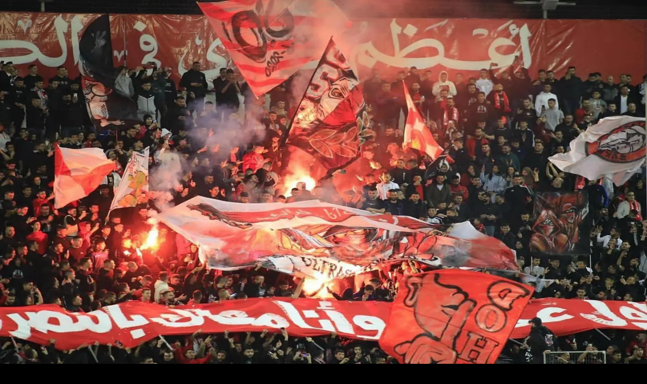

--- FILE ---
content_type: text/html; charset=utf-8
request_url: https://sakhninfc.com/ara/about
body_size: 8927
content:
<!DOCTYPE html><html lang="ar" dir="rtl" class="font-arabic tajawal_5bbe56d7-module__VOueqW__variable" data-theme="dark"><head><meta charSet="utf-8"/><meta name="viewport" content="width=device-width, initial-scale=1"/><link rel="preload" as="image" imageSrcSet="/_next/image?url=%2Fassets%2Fimages%2Fabout%2Fhero.jpg&amp;w=640&amp;q=75 640w, /_next/image?url=%2Fassets%2Fimages%2Fabout%2Fhero.jpg&amp;w=750&amp;q=75 750w, /_next/image?url=%2Fassets%2Fimages%2Fabout%2Fhero.jpg&amp;w=828&amp;q=75 828w, /_next/image?url=%2Fassets%2Fimages%2Fabout%2Fhero.jpg&amp;w=1080&amp;q=75 1080w, /_next/image?url=%2Fassets%2Fimages%2Fabout%2Fhero.jpg&amp;w=1200&amp;q=75 1200w, /_next/image?url=%2Fassets%2Fimages%2Fabout%2Fhero.jpg&amp;w=1920&amp;q=75 1920w, /_next/image?url=%2Fassets%2Fimages%2Fabout%2Fhero.jpg&amp;w=2048&amp;q=75 2048w, /_next/image?url=%2Fassets%2Fimages%2Fabout%2Fhero.jpg&amp;w=3840&amp;q=75 3840w" imageSizes="100vw"/><link rel="stylesheet" href="/_next/static/chunks/0b6b818b98c8d080.css" data-precedence="next"/><link rel="stylesheet" href="/_next/static/chunks/57980254839a9611.css" data-precedence="next"/><link rel="preload" as="script" fetchPriority="low" href="/_next/static/chunks/3924739b466d4752.js"/><script src="/_next/static/chunks/bd4ab1517efdc1c3.js" async=""></script><script src="/_next/static/chunks/ae365f713490da1a.js" async=""></script><script src="/_next/static/chunks/8caed091165340c7.js" async=""></script><script src="/_next/static/chunks/e0c9f99bf92d8d80.js" async=""></script><script src="/_next/static/chunks/turbopack-f843f662ddc44a21.js" async=""></script><script src="/_next/static/chunks/ff1a16fafef87110.js" async=""></script><script src="/_next/static/chunks/247eb132b7f7b574.js" async=""></script><script src="/_next/static/chunks/97eb85f651d11616.js" async=""></script><script src="/_next/static/chunks/17ea6143af05625a.js" async=""></script><script src="/_next/static/chunks/72175b3eb7e9efeb.js" async=""></script><script src="/_next/static/chunks/3993155d0e7f136f.js" async=""></script><script src="/_next/static/chunks/2baf1fe21faa3d10.js" async=""></script><script src="/_next/static/chunks/62e3465e14f2cb6a.js" async=""></script><script src="/_next/static/chunks/c86097b3bd1d96b9.js" async=""></script><meta name="next-size-adjust" content=""/><title>نادي إتحاد أبناء سخنين</title><meta name="description" content="appDescription"/><link rel="icon" href="/assets/images/logo/logo.svg"/><script src="/_next/static/chunks/a6dad97d9634a72d.js" noModule=""></script></head><body><div hidden=""><!--$--><!--/$--></div><style>#nprogress{pointer-events:none}#nprogress .bar{background:#ff0000;position:fixed;z-index:1600;top: 0;left:0;width:100%;height:5px}#nprogress .peg{display:block;position:absolute;right:0;width:100px;height:100%;box-shadow:0 0 10px #ff0000,0 0 5px #ff0000;opacity:1;-webkit-transform:rotate(3deg) translate(0px,-4px);-ms-transform:rotate(3deg) translate(0px,-4px);transform:rotate(3deg) translate(0px,-4px)}#nprogress .spinner{display:block;position:fixed;z-index:1600;top: 15px;right:15px}#nprogress .spinner-icon{width:18px;height:18px;box-sizing:border-box;border:2px solid transparent;border-top-color:#ff0000;border-left-color:#ff0000;border-radius:50%;-webkit-animation:nprogress-spinner 400ms linear infinite;animation:nprogress-spinner 400ms linear infinite}.nprogress-custom-parent{overflow:hidden;position:relative}.nprogress-custom-parent #nprogress .bar,.nprogress-custom-parent #nprogress .spinner{position:absolute}@-webkit-keyframes nprogress-spinner{0%{-webkit-transform:rotate(0deg)}100%{-webkit-transform:rotate(360deg)}}@keyframes nprogress-spinner{0%{transform:rotate(0deg)}100%{transform:rotate(360deg)}}</style><!--$?--><template id="B:0"></template><div class="flex items-center justify-center h-screen w-screen bg-black"><div class="relative flex items-center justify-center"><div class="absolute w-48 h-48 rounded-full border-4 border-red-600/20 animate-spin-slow"></div><div class="absolute w-36 h-36 rounded-full border-4 border-red-600/40 border-t-transparent animate-spin-fast"></div><img alt="Sakhnin FC Logo" width="130" height="130" decoding="async" data-nimg="1" class="z-10 drop-shadow-[0_0_25px_rgba(220,38,38,0.9)] animate-pulse" style="color:transparent" src="/assets/images/logo/logo.svg"/></div></div><!--/$--><script>requestAnimationFrame(function(){$RT=performance.now()});</script><script src="/_next/static/chunks/3924739b466d4752.js" id="_R_" async=""></script><div hidden id="S:0"><div class="min-h-screen flex flex-col"><header class="
    sticky top-0 left-0 z-[9999] h-20 w-full
    border-b border-white/10
    transition-all duration-300
    bg-black
  "><div class="mx-auto flex h-full max-w-7xl items-center justify-between px-4 md:px-6"><div class="flex items-center gap-2"><button class="md:hidden text-white mr-2" aria-label="openMenu"><svg xmlns="http://www.w3.org/2000/svg" fill="none" viewBox="0 0 24 24" stroke-width="1.5" stroke="currentColor" aria-hidden="true" data-slot="icon" class="h-7 w-7"><path stroke-linecap="round" stroke-linejoin="round" d="M3.75 6.75h16.5M3.75 12h16.5m-16.5 5.25h16.5"></path></svg></button><div class="relative h-[42px] w-[42px]"><img alt="Logo" decoding="async" data-nimg="fill" class="object-contain" style="position:absolute;height:100%;width:100%;left:0;top:0;right:0;bottom:0;color:transparent" src="/assets/images/logo/logo.svg"/></div><div class="leading-tight text-white uppercase"><div class="text-sm font-bold tracking-wide">إتحاد أبناء سخنين</div><div class="text-[10px] font-medium tracking-wider">نادي كرة قدم</div></div></div><nav><ul class="hidden md:flex flex-row items-center gap-7 text-[13px] font-semibold uppercase text-white"><li class="flex items-center gap-1 transition-colors duration-200 hover:text-red-500 "><a href="/ara">الرئيسية</a><span class="text-xs font-bold text-red-500">»</span></li><li class="flex items-center gap-1 transition-colors duration-200 hover:text-red-500 text-red-500"><a aria-current="page" href="/ara/about">من نحن</a><span class="text-xs font-bold text-red-500">»</span></li><li class="flex items-center gap-1 transition-colors duration-200 hover:text-red-500 "><a href="/ara/blog">المدونة</a><span class="text-xs font-bold text-red-500">»</span></li><li class="flex items-center gap-1 transition-colors duration-200 hover:text-red-500 "><a href="/ara/players">اللاعبين</a><span class="text-xs font-bold text-red-500">»</span></li><li class="flex items-center gap-1 transition-colors duration-200 hover:text-red-500 "><a href="/ara/matches">المباريات</a><span class="text-xs font-bold text-red-500">»</span></li><li class="flex items-center gap-1 transition-colors duration-200 hover:text-red-500 "><a href="/ara/contacts">اتصل بنا</a><span class="text-xs font-bold text-red-500">»</span></li></ul></nav><div class="flex flex-row items-center gap-3 text-white"><div data-close-mobile-on-click="true"><span role="status" aria-label="Loading" class="inline-flex items-center justify-center" style="width:32px;height:32px"><svg viewBox="0 0 32 32" width="32" height="32" class="animate-spin text-red-500" style="animation-duration:1s"><circle cx="16" cy="16" r="14" stroke="currentColor" stroke-width="4" fill="none" opacity="0.18"></circle><circle cx="16" cy="16" r="14" stroke="currentColor" stroke-width="4" stroke-linecap="round" fill="none" stroke-dasharray="30.78760800517997 57.17698629533424" stroke-dashoffset="0"></circle></svg><span class="sr-only">Loading</span></span></div><div class="relative text-sm font-semibold"><button class="hidden md:flex items-center gap-2 rounded-md border border-white/30 px-3 py-1 transition hover:bg-white/10" aria-expanded="false" aria-haspopup="listbox"><svg xmlns="http://www.w3.org/2000/svg" fill="none" viewBox="0 0 24 24" stroke-width="1.5" stroke="currentColor" aria-hidden="true" data-slot="icon" class="h-5 w-5"><path stroke-linecap="round" stroke-linejoin="round" d="M12 21a9.004 9.004 0 0 0 8.716-6.747M12 21a9.004 9.004 0 0 1-8.716-6.747M12 21c2.485 0 4.5-4.03 4.5-9S14.485 3 12 3m0 18c-2.485 0-4.5-4.03-4.5-9S9.515 3 12 3m0 0a8.997 8.997 0 0 1 7.843 4.582M12 3a8.997 8.997 0 0 0-7.843 4.582m15.686 0A11.953 11.953 0 0 1 12 10.5c-2.998 0-5.74-1.1-7.843-2.918m15.686 0A8.959 8.959 0 0 1 21 12c0 .778-.099 1.533-.284 2.253m0 0A17.919 17.919 0 0 1 12 16.5c-3.162 0-6.133-.815-8.716-2.247m0 0A9.015 9.015 0 0 1 3 12c0-1.605.42-3.113 1.157-4.418"></path></svg><span class="hidden lg:inline">العربية</span><span class="uppercase lg:hidden">ara</span><span class="text-xs">▼</span></button></div></div></div></header><main class="flex-grow"><div><section class="relative h-[42vh] min-h-[300px] w-full overflow-hidden"><img alt="من نحن" decoding="async" data-nimg="fill" class="object-cover" style="position:absolute;height:100%;width:100%;left:0;top:0;right:0;bottom:0;color:transparent" sizes="100vw" srcSet="/_next/image?url=%2Fassets%2Fimages%2Fabout%2Fhero.jpg&amp;w=640&amp;q=75 640w, /_next/image?url=%2Fassets%2Fimages%2Fabout%2Fhero.jpg&amp;w=750&amp;q=75 750w, /_next/image?url=%2Fassets%2Fimages%2Fabout%2Fhero.jpg&amp;w=828&amp;q=75 828w, /_next/image?url=%2Fassets%2Fimages%2Fabout%2Fhero.jpg&amp;w=1080&amp;q=75 1080w, /_next/image?url=%2Fassets%2Fimages%2Fabout%2Fhero.jpg&amp;w=1200&amp;q=75 1200w, /_next/image?url=%2Fassets%2Fimages%2Fabout%2Fhero.jpg&amp;w=1920&amp;q=75 1920w, /_next/image?url=%2Fassets%2Fimages%2Fabout%2Fhero.jpg&amp;w=2048&amp;q=75 2048w, /_next/image?url=%2Fassets%2Fimages%2Fabout%2Fhero.jpg&amp;w=3840&amp;q=75 3840w" src="/_next/image?url=%2Fassets%2Fimages%2Fabout%2Fhero.jpg&amp;w=3840&amp;q=75"/><div class="absolute inset-0 bg-gradient-to-b from-black/40 via-black/40 to-black/70"></div><div class="relative z-10 h-full max-w-screen-xl mx-auto px-4 md:px-6 flex items-end pb-8"><div class="text-white"><h1 class="text-3xl md:text-5xl font-extrabold">من نحن</h1><p class="mt-2 md:text-lg text-white/90">اتحاد أبناء سخنين — نادي كرة قدم يجمع بين الرياضة والهوية والانتماء.</p></div></div></section><section class="max-w-screen-xl mx-auto px-4 md:px-6 py-10 md:py-14"><div class="grid grid-cols-1 md:grid-cols-2 gap-6 md:gap-8"><div class="rounded-2xl border bg-white dark:bg-zinc-900 dark:border-zinc-800 p-6 md:p-8 shadow-sm border-red-100 dark:border-red-900/30"><h2 class="text-xl md:text-2xl font-bold text-red-600">رسالتنا</h2><p class="mt-3 text-gray-700 dark:text-gray-300">نُمكّن جيلنا والمجتمع من خلال كرة القدم الاحترافية، ونزرع قيم الاحترام والانضباط والروح الرياضية، ونعطي منصة للمواهب المحلية.</p></div><div class="rounded-2xl border bg-white dark:bg-zinc-900 dark:border-zinc-800 p-6 md:p-8 shadow-sm border-red-100 dark:border-red-900/30"><h2 class="text-xl md:text-2xl font-bold text-red-600">رؤيتنا</h2><p class="mt-3 text-gray-700 dark:text-gray-300">أن نكون ناديًا تنافسيًا ومستدامًا يفتخر به أهل سخنين والجليل، وأن يكون قدوة للتعايش والإلهام داخل وخارج الملعب.</p></div></div><div class="mt-10 md:mt-14"><h2 class="text-2xl md:text-3xl font-extrabold mb-6">قيمنا</h2><div class="grid grid-cols-1 sm:grid-cols-2 lg:grid-cols-4 gap-6"><div class="rounded-2xl border bg-white dark:bg-zinc-900 dark:border-zinc-800 p-6 md:p-8 shadow-sm "><h2 class="text-xl md:text-2xl font-bold ">الفخر</h2><p class="mt-3 text-gray-700 dark:text-gray-300">نحمل اسم سخنين أينما لعبنا ونعكس ثقافتها وهويتها.</p></div><div class="rounded-2xl border bg-white dark:bg-zinc-900 dark:border-zinc-800 p-6 md:p-8 shadow-sm "><h2 class="text-xl md:text-2xl font-bold ">الوحدة</h2><p class="mt-3 text-gray-700 dark:text-gray-300">نؤمن بأن قوة الفريق تبدأ من تماسك المدينة والجماهير.</p></div><div class="rounded-2xl border bg-white dark:bg-zinc-900 dark:border-zinc-800 p-6 md:p-8 shadow-sm "><h2 class="text-xl md:text-2xl font-bold ">الاحترام</h2><p class="mt-3 text-gray-700 dark:text-gray-300">نحترم الخصم، الحكم، والجمهور، قبل وبعد صفارة النهاية.</p></div><div class="rounded-2xl border bg-white dark:bg-zinc-900 dark:border-zinc-800 p-6 md:p-8 shadow-sm "><h2 class="text-xl md:text-2xl font-bold ">التميّز</h2><p class="mt-3 text-gray-700 dark:text-gray-300">نسعى للتحسّن المستمر في الأكاديمية، الفريق الأول، والإدارة.</p></div></div></div><div class="mt-10 md:mt-14 grid grid-cols-1 lg:grid-cols-2 gap-8"><div class="rounded-2xl border bg-white dark:bg-zinc-900 dark:border-zinc-800 p-6 md:p-8 shadow-sm "><h2 class="text-xl md:text-2xl font-bold ">لمحة تاريخية</h2><p class="mt-3 text-gray-700 dark:text-gray-300">نشأ النادي من جذور محلية وواصل نموّه ليكون ممثل سخنين والجليل في المنافسات الوطنية؛ عبر سنوات بنينا قاعدة جماهيرية واسعة وبرامج تطوير للفئات العمرية.</p></div><div class="rounded-2xl border bg-white dark:bg-zinc-900 dark:border-zinc-800 p-6 md:p-8 shadow-sm "><h2 class="text-xl md:text-2xl font-bold ">الأكاديمية</h2><p class="mt-3 text-gray-700 dark:text-gray-300">ندير منظومة فئات سنية منظّمة تُخرّج لاعبين محترفين ملتزمين أكاديميًا وبدنيًا، مع طواقم فنية وتعليمية معتمدة.</p></div></div><div class="mt-10 md:mt-14 grid grid-cols-1 lg:grid-cols-2 gap-8"><div class="rounded-2xl border bg-white dark:bg-zinc-900 dark:border-zinc-800 p-6 md:p-8 shadow-sm "><h2 class="text-xl md:text-2xl font-bold ">المجتمع</h2><p class="mt-3 text-gray-700 dark:text-gray-300">النادي بيت لكل المشجعين؛ ننظّم مبادرات تربوية وخيرية، ونفتح أبوابنا للمدارس والمؤسسات.</p></div><div class="rounded-2xl border bg-white dark:bg-zinc-900 dark:border-zinc-800 p-6 md:p-8 shadow-sm "><h2 class="text-xl md:text-2xl font-bold ">الملعب</h2><p class="mt-3 text-gray-700 dark:text-gray-300">ملعبنا في سخنين هو مساحتنا المشتركة للاحتفال، نلتقي فيه أسبوعيًا لنصنع الذكريات ونحمي روح المنافسة.</p></div></div><div class="mt-12 md:mt-16 flex flex-wrap items-center justify-between gap-4 rounded-2xl border bg-white dark:bg-zinc-900 dark:border-zinc-800 p-6 md:p-8"><div><h3 class="text-xl md:text-2xl font-bold">تواصل معنا أو شاركنا المبادرات</h3><p class="mt-2 text-gray-700 dark:text-gray-300">للاستفسارات، الرعايات، أو الشراكات المجتمعية—يسعدنا سماعكم.</p></div><a class="inline-flex items-center rounded-lg bg-red-600 text-white px-4 py-2 font-semibold hover:bg-red-700" href="/ara/contacts">اتصل بنا</a></div></section></div><!--$--><!--/$--></main><footer class=" relative overflow-hidden text-gray-300 bg-black bg-[url(&#x27;/assets/images/core/ball.svg&#x27;)] bg-no-repeat bg-center bg-[length:80%] md:bg-[length:60%] lg:bg-[length:50%] opacity-100 "><div class="relative z-10 mx-auto flex max-w-4xl flex-col items-center px-6 py-20 text-center"><a href="/"><img alt="شعار نادي اتحاد أبناء سخنين" loading="lazy" width="120" height="120" decoding="async" data-nimg="1" class="mb-6 h-16 w-auto" style="color:transparent" src="/assets/images/logo/logo.svg"/></a><p class="mx-auto mb-10 max-w-xl text-sm leading-relaxed text-gray-400 sm:text-base">نحن نلعب من أجل جمهورنا، من القلب إلى القلب.</p><nav class="mb-14 flex gap-6 text-red-600"><a aria-label="Facebook" class="transition-colors hover:text-red-500" href="#"><svg stroke="currentColor" fill="currentColor" stroke-width="0" viewBox="0 0 320 512" class="h-5 w-5" height="1em" width="1em" xmlns="http://www.w3.org/2000/svg"><path d="M279.14 288l14.22-92.66h-88.91v-60.13c0-25.35 12.42-50.06 52.24-50.06h40.42V6.26S260.43 0 225.36 0c-73.22 0-121.08 44.38-121.08 124.72v70.62H22.89V288h81.39v224h100.17V288z"></path></svg></a><a aria-label="Instagram" class="transition-colors hover:text-red-500" href="#"><svg stroke="currentColor" fill="currentColor" stroke-width="0" viewBox="0 0 448 512" class="h-5 w-5" height="1em" width="1em" xmlns="http://www.w3.org/2000/svg"><path d="M224.1 141c-63.6 0-114.9 51.3-114.9 114.9s51.3 114.9 114.9 114.9S339 319.5 339 255.9 287.7 141 224.1 141zm0 189.6c-41.1 0-74.7-33.5-74.7-74.7s33.5-74.7 74.7-74.7 74.7 33.5 74.7 74.7-33.6 74.7-74.7 74.7zm146.4-194.3c0 14.9-12 26.8-26.8 26.8-14.9 0-26.8-12-26.8-26.8s12-26.8 26.8-26.8 26.8 12 26.8 26.8zm76.1 27.2c-1.7-35.9-9.9-67.7-36.2-93.9-26.2-26.2-58-34.4-93.9-36.2-37-2.1-147.9-2.1-184.9 0-35.8 1.7-67.6 9.9-93.9 36.1s-34.4 58-36.2 93.9c-2.1 37-2.1 147.9 0 184.9 1.7 35.9 9.9 67.7 36.2 93.9s58 34.4 93.9 36.2c37 2.1 147.9 2.1 184.9 0 35.9-1.7 67.7-9.9 93.9-36.2 26.2-26.2 34.4-58 36.2-93.9 2.1-37 2.1-147.8 0-184.8zM398.8 388c-7.8 19.6-22.9 34.7-42.6 42.6-29.5 11.7-99.5 9-132.1 9s-102.7 2.6-132.1-9c-19.6-7.8-34.7-22.9-42.6-42.6-11.7-29.5-9-99.5-9-132.1s-2.6-102.7 9-132.1c7.8-19.6 22.9-34.7 42.6-42.6 29.5-11.7 99.5-9 132.1-9s102.7-2.6 132.1 9c19.6 7.8 34.7 22.9 42.6 42.6 11.7 29.5 9 99.5 9 132.1s2.7 102.7-9 132.1z"></path></svg></a><a aria-label="Twitter" class="transition-colors hover:text-red-500" href="#"><svg stroke="currentColor" fill="currentColor" stroke-width="0" viewBox="0 0 512 512" class="h-5 w-5" height="1em" width="1em" xmlns="http://www.w3.org/2000/svg"><path d="M459.37 151.716c.325 4.548.325 9.097.325 13.645 0 138.72-105.583 298.558-298.558 298.558-59.452 0-114.68-17.219-161.137-47.106 8.447.974 16.568 1.299 25.34 1.299 49.055 0 94.213-16.568 130.274-44.832-46.132-.975-84.792-31.188-98.112-72.772 6.498.974 12.995 1.624 19.818 1.624 9.421 0 18.843-1.3 27.614-3.573-48.081-9.747-84.143-51.98-84.143-102.985v-1.299c13.969 7.797 30.214 12.67 47.431 13.319-28.264-18.843-46.781-51.005-46.781-87.391 0-19.492 5.197-37.36 14.294-52.954 51.655 63.675 129.3 105.258 216.365 109.807-1.624-7.797-2.599-15.918-2.599-24.04 0-57.828 46.782-104.934 104.934-104.934 30.213 0 57.502 12.67 76.67 33.137 23.715-4.548 46.456-13.32 66.599-25.34-7.798 24.366-24.366 44.833-46.132 57.827 21.117-2.273 41.584-8.122 60.426-16.243-14.292 20.791-32.161 39.308-52.628 54.253z"></path></svg></a></nav><p class="text-xs text-gray-500">© <!-- -->2025<!-- --> <!-- -->جميع الحقوق محفوظة لنادي أبناء سخنين<!-- --> •</p></div><button aria-label="العودة للأعلى" class="fixed bottom-6 right-6 flex h-14 w-14 items-center justify-center rounded-full bg-red-700 text-white shadow-lg transition-all hover:bg-red-800 focus:outline-none focus:ring-2 focus:ring-red-400 pointer-events-none opacity-0"><svg stroke="currentColor" fill="currentColor" stroke-width="0" viewBox="0 0 512 512" class="h-5 w-5" height="1em" width="1em" xmlns="http://www.w3.org/2000/svg"><path d="M504 256c0 136.967-111.033 248-248 248S8 392.967 8 256 119.033 8 256 8s248 111.033 248 248zm-48 0l-.003-.282-26.064 22.741-62.679-58.5 16.454-84.355 34.303 3.072c-24.889-34.216-60.004-60.089-100.709-73.141l13.651 31.939L256 139l-74.953-41.525 13.651-31.939c-40.631 13.028-75.78 38.87-100.709 73.141l34.565-3.073 16.192 84.355-62.678 58.5-26.064-22.741-.003.282c0 43.015 13.497 83.952 38.472 117.991l7.704-33.897 85.138 10.447 36.301 77.826-29.902 17.786c40.202 13.122 84.29 13.148 124.572 0l-29.902-17.786 36.301-77.826 85.138-10.447 7.704 33.897C442.503 339.952 456 299.015 456 256zm-248.102 69.571l-29.894-91.312L256 177.732l77.996 56.527-29.622 91.312h-96.476z"></path></svg></button></footer></div></div><script>$RB=[];$RV=function(a){$RT=performance.now();for(var b=0;b<a.length;b+=2){var c=a[b],e=a[b+1];null!==e.parentNode&&e.parentNode.removeChild(e);var f=c.parentNode;if(f){var g=c.previousSibling,h=0;do{if(c&&8===c.nodeType){var d=c.data;if("/$"===d||"/&"===d)if(0===h)break;else h--;else"$"!==d&&"$?"!==d&&"$~"!==d&&"$!"!==d&&"&"!==d||h++}d=c.nextSibling;f.removeChild(c);c=d}while(c);for(;e.firstChild;)f.insertBefore(e.firstChild,c);g.data="$";g._reactRetry&&requestAnimationFrame(g._reactRetry)}}a.length=0};
$RC=function(a,b){if(b=document.getElementById(b))(a=document.getElementById(a))?(a.previousSibling.data="$~",$RB.push(a,b),2===$RB.length&&("number"!==typeof $RT?requestAnimationFrame($RV.bind(null,$RB)):(a=performance.now(),setTimeout($RV.bind(null,$RB),2300>a&&2E3<a?2300-a:$RT+300-a)))):b.parentNode.removeChild(b)};$RC("B:0","S:0")</script><script>(self.__next_f=self.__next_f||[]).push([0])</script><script>self.__next_f.push([1,"1:\"$Sreact.fragment\"\n2:I[39756,[\"/_next/static/chunks/ff1a16fafef87110.js\",\"/_next/static/chunks/247eb132b7f7b574.js\"],\"default\"]\n3:I[37457,[\"/_next/static/chunks/ff1a16fafef87110.js\",\"/_next/static/chunks/247eb132b7f7b574.js\"],\"default\"]\n7:I[97367,[\"/_next/static/chunks/ff1a16fafef87110.js\",\"/_next/static/chunks/247eb132b7f7b574.js\"],\"OutletBoundary\"]\n8:\"$Sreact.suspense\"\na:I[97367,[\"/_next/static/chunks/ff1a16fafef87110.js\",\"/_next/static/chunks/247eb132b7f7b574.js\"],\"ViewportBoundary\"]\nc:I[97367,[\"/_next/static/chunks/ff1a16fafef87110.js\",\"/_next/static/chunks/247eb132b7f7b574.js\"],\"MetadataBoundary\"]\ne:I[68027,[\"/_next/static/chunks/ff1a16fafef87110.js\",\"/_next/static/chunks/247eb132b7f7b574.js\"],\"default\"]\nf:I[61925,[\"/_next/static/chunks/97eb85f651d11616.js\",\"/_next/static/chunks/17ea6143af05625a.js\",\"/_next/static/chunks/72175b3eb7e9efeb.js\",\"/_next/static/chunks/3993155d0e7f136f.js\",\"/_next/static/chunks/2baf1fe21faa3d10.js\",\"/_next/static/chunks/62e3465e14f2cb6a.js\",\"/_next/static/chunks/c86097b3bd1d96b9.js\"],\"default\"]\n10:I[65017,[\"/_next/static/chunks/97eb85f651d11616.js\",\"/_next/static/chunks/17ea6143af05625a.js\",\"/_next/static/chunks/72175b3eb7e9efeb.js\",\"/_next/static/chunks/3993155d0e7f136f.js\",\"/_next/static/chunks/2baf1fe21faa3d10.js\",\"/_next/static/chunks/62e3465e14f2cb6a.js\",\"/_next/static/chunks/c86097b3bd1d96b9.js\"],\"default\"]\n11:I[47027,[\"/_next/static/chunks/97eb85f651d11616.js\",\"/_next/static/chunks/17ea6143af05625a.js\",\"/_next/static/chunks/72175b3eb7e9efeb.js\",\"/_next/static/chunks/3993155d0e7f136f.js\",\"/_next/static/chunks/2baf1fe21faa3d10.js\",\"/_next/static/chunks/62e3465e14f2cb6a.js\",\"/_next/static/chunks/c86097b3bd1d96b9.js\"],\"default\"]\n12:I[18421,[\"/_next/static/chunks/97eb85f651d11616.js\",\"/_next/static/chunks/17ea6143af05625a.js\"],\"default\"]\n13:I[78141,[\"/_next/static/chunks/97eb85f651d11616.js\",\"/_next/static/chunks/17ea6143af05625a.js\"],\"default\"]\n14:I[44123,[\"/_next/static/chunks/97eb85f651d11616.js\",\"/_next/static/chunks/17ea6143af05625a.js\"],\"default\"]\n15:I[13636,[\"/_next/static/chunks/97eb85f651d11616.js\",\"/_next/static/chunks/17ea6143af05625a.js\"],\"default\"]\n16:I[58091,[\"/_next/static/chunks/97eb85f651d11616.js\",\"/_next/static/chunks/17ea6143af05625a.js\"],\"default\"]\n18:I[85437,[\"/_next/static/chunks/97eb85f651d11616.js\",\"/_next/static/chunks/17ea6143af05625a.js\",\"/_next/static/chunks/72175b3eb7e9efeb.js\",\"/_next/static/chunks/3993155d0e7f136f.js\",\"/_next/static/chunks/2baf1fe21faa3d10.js\",\"/_next/static/chunks/62e3465e14f2cb6a.js\",\"/_next/static/chunks/c86097b3bd1d96b9.js\"],\"Image\"]\n1c:I[22016,[\"/_next/static/chunks/97eb85f651d11616.js\",\"/_next/static/chunks/17ea6143af05625a.js\",\"/_next/static/chunks/72175b3eb7e9efeb.js\",\"/_next/static/chunks/3993155d0e7f136f.js\",\"/_next/static/chunks/2baf1fe21faa3d10.js\",\"/_next/static/chunks/62e3465e14f2cb6a.js\",\"/_next/static/chunks/c86097b3bd1d96b9.js\"],\"\"]\n1d:I[27201,[\"/_next/static/chunks/ff1a16fafef87110.js\",\"/_next/static/chunks/247eb132b7f7b574.js\"],\"IconMark\"]\n:HL[\"/_next/static/chunks/0b6b818b98c8d080.css\",\"style\"]\n:HL[\"/_next/static/chunks/57980254839a9611.css\",\"style\"]\n:HC[\"/\",\"\"]\n"])</script><script>self.__next_f.push([1,"0:{\"P\":null,\"b\":\"6w_kMXExgDMmQKazw52yO\",\"c\":[\"\",\"ara\",\"about\"],\"q\":\"\",\"i\":false,\"f\":[[[\"\",{\"children\":[[\"lng\",\"ara\",\"d\"],{\"children\":[\"(site)\",{\"children\":[\"about\",{\"children\":[\"__PAGE__\",{}]}]}]},\"$undefined\",\"$undefined\",true]}],[[\"$\",\"$1\",\"c\",{\"children\":[null,[\"$\",\"$L2\",null,{\"parallelRouterKey\":\"children\",\"error\":\"$undefined\",\"errorStyles\":\"$undefined\",\"errorScripts\":\"$undefined\",\"template\":[\"$\",\"$L3\",null,{}],\"templateStyles\":\"$undefined\",\"templateScripts\":\"$undefined\",\"notFound\":[[[\"$\",\"title\",null,{\"children\":\"404: This page could not be found.\"}],[\"$\",\"div\",null,{\"style\":{\"fontFamily\":\"system-ui,\\\"Segoe UI\\\",Roboto,Helvetica,Arial,sans-serif,\\\"Apple Color Emoji\\\",\\\"Segoe UI Emoji\\\"\",\"height\":\"100vh\",\"textAlign\":\"center\",\"display\":\"flex\",\"flexDirection\":\"column\",\"alignItems\":\"center\",\"justifyContent\":\"center\"},\"children\":[\"$\",\"div\",null,{\"children\":[[\"$\",\"style\",null,{\"dangerouslySetInnerHTML\":{\"__html\":\"body{color:#000;background:#fff;margin:0}.next-error-h1{border-right:1px solid rgba(0,0,0,.3)}@media (prefers-color-scheme:dark){body{color:#fff;background:#000}.next-error-h1{border-right:1px solid rgba(255,255,255,.3)}}\"}}],[\"$\",\"h1\",null,{\"className\":\"next-error-h1\",\"style\":{\"display\":\"inline-block\",\"margin\":\"0 20px 0 0\",\"padding\":\"0 23px 0 0\",\"fontSize\":24,\"fontWeight\":500,\"verticalAlign\":\"top\",\"lineHeight\":\"49px\"},\"children\":404}],[\"$\",\"div\",null,{\"style\":{\"display\":\"inline-block\"},\"children\":[\"$\",\"h2\",null,{\"style\":{\"fontSize\":14,\"fontWeight\":400,\"lineHeight\":\"49px\",\"margin\":0},\"children\":\"This page could not be found.\"}]}]]}]}]],[]],\"forbidden\":\"$undefined\",\"unauthorized\":\"$undefined\"}]]}],{\"children\":[[\"$\",\"$1\",\"c\",{\"children\":[[[\"$\",\"link\",\"0\",{\"rel\":\"stylesheet\",\"href\":\"/_next/static/chunks/0b6b818b98c8d080.css\",\"precedence\":\"next\",\"crossOrigin\":\"$undefined\",\"nonce\":\"$undefined\"}],[\"$\",\"link\",\"1\",{\"rel\":\"stylesheet\",\"href\":\"/_next/static/chunks/57980254839a9611.css\",\"precedence\":\"next\",\"crossOrigin\":\"$undefined\",\"nonce\":\"$undefined\"}],[\"$\",\"script\",\"script-0\",{\"src\":\"/_next/static/chunks/97eb85f651d11616.js\",\"async\":true,\"nonce\":\"$undefined\"}],[\"$\",\"script\",\"script-1\",{\"src\":\"/_next/static/chunks/17ea6143af05625a.js\",\"async\":true,\"nonce\":\"$undefined\"}]],\"$L4\"]}],{\"children\":[[\"$\",\"$1\",\"c\",{\"children\":[[[\"$\",\"script\",\"script-0\",{\"src\":\"/_next/static/chunks/72175b3eb7e9efeb.js\",\"async\":true,\"nonce\":\"$undefined\"}],[\"$\",\"script\",\"script-1\",{\"src\":\"/_next/static/chunks/3993155d0e7f136f.js\",\"async\":true,\"nonce\":\"$undefined\"}],[\"$\",\"script\",\"script-2\",{\"src\":\"/_next/static/chunks/2baf1fe21faa3d10.js\",\"async\":true,\"nonce\":\"$undefined\"}],[\"$\",\"script\",\"script-3\",{\"src\":\"/_next/static/chunks/62e3465e14f2cb6a.js\",\"async\":true,\"nonce\":\"$undefined\"}],[\"$\",\"script\",\"script-4\",{\"src\":\"/_next/static/chunks/c86097b3bd1d96b9.js\",\"async\":true,\"nonce\":\"$undefined\"}]],\"$L5\"]}],{\"children\":[[\"$\",\"$1\",\"c\",{\"children\":[null,[\"$\",\"$L2\",null,{\"parallelRouterKey\":\"children\",\"error\":\"$undefined\",\"errorStyles\":\"$undefined\",\"errorScripts\":\"$undefined\",\"template\":[\"$\",\"$L3\",null,{}],\"templateStyles\":\"$undefined\",\"templateScripts\":\"$undefined\",\"notFound\":\"$undefined\",\"forbidden\":\"$undefined\",\"unauthorized\":\"$undefined\"}]]}],{\"children\":[[\"$\",\"$1\",\"c\",{\"children\":[\"$L6\",null,[\"$\",\"$L7\",null,{\"children\":[\"$\",\"$8\",null,{\"name\":\"Next.MetadataOutlet\",\"children\":\"$@9\"}]}]]}],{},null,false,false]},null,false,false]},null,false,false]},null,false,false]},null,false,false],[\"$\",\"$1\",\"h\",{\"children\":[null,[\"$\",\"$La\",null,{\"children\":\"$@b\"}],[\"$\",\"div\",null,{\"hidden\":true,\"children\":[\"$\",\"$Lc\",null,{\"children\":[\"$\",\"$8\",null,{\"name\":\"Next.Metadata\",\"children\":\"$@d\"}]}]}],[\"$\",\"meta\",null,{\"name\":\"next-size-adjust\",\"content\":\"\"}]]}],false]],\"m\":\"$undefined\",\"G\":[\"$e\",[]],\"S\":false}\n"])</script><script>self.__next_f.push([1,"5:[\"$\",\"$Lf\",null,{\"params\":{\"userModel\":null},\"children\":[\"$\",\"div\",null,{\"className\":\"min-h-screen flex flex-col\",\"children\":[[\"$\",\"$L10\",null,{}],[\"$\",\"main\",null,{\"className\":\"flex-grow\",\"children\":[\"$\",\"$L2\",null,{\"parallelRouterKey\":\"children\",\"error\":\"$undefined\",\"errorStyles\":\"$undefined\",\"errorScripts\":\"$undefined\",\"template\":[\"$\",\"$L3\",null,{}],\"templateStyles\":\"$undefined\",\"templateScripts\":\"$undefined\",\"notFound\":\"$undefined\",\"forbidden\":\"$undefined\",\"unauthorized\":\"$undefined\"}]}],[\"$\",\"$L11\",null,{}]]}]}]\n4:[\"$\",\"html\",null,{\"lang\":\"ar\",\"dir\":\"rtl\",\"className\":\"font-arabic tajawal_5bbe56d7-module__VOueqW__variable\",\"data-theme\":\"dark\",\"children\":[\"$\",\"body\",null,{\"children\":[[\"$\",\"$L12\",null,{\"color\":\"#ff0000\",\"showSpinner\":false,\"height\":5}],[\"$\",\"$L13\",null,{}],[\"$\",\"$L14\",null,{\"params\":{\"locale\":\"ara\"}}],[\"$\",\"$L15\",null,{}],[\"$\",\"$L16\",null,{}],[\"$\",\"$8\",null,{\"fallback\":\"$L17\",\"children\":[\"$\",\"$L2\",null,{\"parallelRouterKey\":\"children\",\"error\":\"$undefined\",\"errorStyles\":\"$undefined\",\"errorScripts\":\"$undefined\",\"template\":[\"$\",\"$L3\",null,{}],\"templateStyles\":\"$undefined\",\"templateScripts\":\"$undefined\",\"notFound\":\"$undefined\",\"forbidden\":\"$undefined\",\"unauthorized\":\"$undefined\"}]}]]}]}]\n17:[\"$\",\"div\",null,{\"className\":\"flex items-center justify-center h-screen w-screen bg-black\",\"children\":[\"$\",\"div\",null,{\"className\":\"relative flex items-center justify-center\",\"children\":[[\"$\",\"div\",null,{\"className\":\"absolute w-48 h-48 rounded-full border-4 border-red-600/20 animate-spin-slow\"}],[\"$\",\"div\",null,{\"className\":\"absolute w-36 h-36 rounded-full border-4 border-red-600/40 border-t-transparent animate-spin-fast\"}],[\"$\",\"$L18\",null,{\"src\":\"/assets/images/logo/logo.svg\",\"alt\":\"Sakhnin FC Logo\",\"width\":130,\"height\":130,\"className\":\"z-10 drop-shadow-[0_0_25px_rgba(220,38,38,0.9)] animate-pulse\",\"priority\":true}]]}]}]\n"])</script><script>self.__next_f.push([1,"6:[\"$\",\"div\",null,{\"children\":[[\"$\",\"section\",null,{\"className\":\"relative h-[42vh] min-h-[300px] w-full overflow-hidden\",\"children\":[[\"$\",\"$L18\",null,{\"src\":\"/assets/images/about/hero.jpg\",\"alt\":\"من نحن\",\"fill\":true,\"priority\":true,\"className\":\"object-cover\",\"sizes\":\"100vw\"}],[\"$\",\"div\",null,{\"className\":\"absolute inset-0 bg-gradient-to-b from-black/40 via-black/40 to-black/70\"}],[\"$\",\"div\",null,{\"className\":\"relative z-10 h-full max-w-screen-xl mx-auto px-4 md:px-6 flex items-end pb-8\",\"children\":[\"$\",\"div\",null,{\"className\":\"text-white\",\"children\":[[\"$\",\"h1\",null,{\"className\":\"text-3xl md:text-5xl font-extrabold\",\"children\":\"من نحن\"}],[\"$\",\"p\",null,{\"className\":\"mt-2 md:text-lg text-white/90\",\"children\":\"اتحاد أبناء سخنين — نادي كرة قدم يجمع بين الرياضة والهوية والانتماء.\"}]]}]}]]}],[\"$\",\"section\",null,{\"className\":\"max-w-screen-xl mx-auto px-4 md:px-6 py-10 md:py-14\",\"children\":[[\"$\",\"div\",null,{\"className\":\"grid grid-cols-1 md:grid-cols-2 gap-6 md:gap-8\",\"children\":[[\"$\",\"div\",null,{\"className\":\"rounded-2xl border bg-white dark:bg-zinc-900 dark:border-zinc-800 p-6 md:p-8 shadow-sm border-red-100 dark:border-red-900/30\",\"children\":[[\"$\",\"h2\",null,{\"className\":\"text-xl md:text-2xl font-bold text-red-600\",\"children\":\"رسالتنا\"}],[\"$\",\"p\",null,{\"className\":\"mt-3 text-gray-700 dark:text-gray-300\",\"children\":\"نُمكّن جيلنا والمجتمع من خلال كرة القدم الاحترافية، ونزرع قيم الاحترام والانضباط والروح الرياضية، ونعطي منصة للمواهب المحلية.\"}]]}],[\"$\",\"div\",null,{\"className\":\"rounded-2xl border bg-white dark:bg-zinc-900 dark:border-zinc-800 p-6 md:p-8 shadow-sm border-red-100 dark:border-red-900/30\",\"children\":[[\"$\",\"h2\",null,{\"className\":\"text-xl md:text-2xl font-bold text-red-600\",\"children\":\"رؤيتنا\"}],[\"$\",\"p\",null,{\"className\":\"mt-3 text-gray-700 dark:text-gray-300\",\"children\":\"أن نكون ناديًا تنافسيًا ومستدامًا يفتخر به أهل سخنين والجليل، وأن يكون قدوة للتعايش والإلهام داخل وخارج الملعب.\"}]]}]]}],[\"$\",\"div\",null,{\"className\":\"mt-10 md:mt-14\",\"children\":[[\"$\",\"h2\",null,{\"className\":\"text-2xl md:text-3xl font-extrabold mb-6\",\"children\":\"قيمنا\"}],[\"$\",\"div\",null,{\"className\":\"grid grid-cols-1 sm:grid-cols-2 lg:grid-cols-4 gap-6\",\"children\":[[\"$\",\"div\",null,{\"className\":\"rounded-2xl border bg-white dark:bg-zinc-900 dark:border-zinc-800 p-6 md:p-8 shadow-sm \",\"children\":[[\"$\",\"h2\",null,{\"className\":\"text-xl md:text-2xl font-bold \",\"children\":\"الفخر\"}],[\"$\",\"p\",null,{\"className\":\"mt-3 text-gray-700 dark:text-gray-300\",\"children\":\"نحمل اسم سخنين أينما لعبنا ونعكس ثقافتها وهويتها.\"}]]}],[\"$\",\"div\",null,{\"className\":\"rounded-2xl border bg-white dark:bg-zinc-900 dark:border-zinc-800 p-6 md:p-8 shadow-sm \",\"children\":[[\"$\",\"h2\",null,{\"className\":\"text-xl md:text-2xl font-bold \",\"children\":\"الوحدة\"}],[\"$\",\"p\",null,{\"className\":\"mt-3 text-gray-700 dark:text-gray-300\",\"children\":\"نؤمن بأن قوة الفريق تبدأ من تماسك المدينة والجماهير.\"}]]}],[\"$\",\"div\",null,{\"className\":\"rounded-2xl border bg-white dark:bg-zinc-900 dark:border-zinc-800 p-6 md:p-8 shadow-sm \",\"children\":[[\"$\",\"h2\",null,{\"className\":\"text-xl md:text-2xl font-bold \",\"children\":\"الاحترام\"}],[\"$\",\"p\",null,{\"className\":\"mt-3 text-gray-700 dark:text-gray-300\",\"children\":\"نحترم الخصم، الحكم، والجمهور، قبل وبعد صفارة النهاية.\"}]]}],[\"$\",\"div\",null,{\"className\":\"rounded-2xl border bg-white dark:bg-zinc-900 dark:border-zinc-800 p-6 md:p-8 shadow-sm \",\"children\":[[\"$\",\"h2\",null,{\"className\":\"text-xl md:text-2xl font-bold \",\"children\":\"التميّز\"}],[\"$\",\"p\",null,{\"className\":\"mt-3 text-gray-700 dark:text-gray-300\",\"children\":\"نسعى للتحسّن المستمر في الأكاديمية، الفريق الأول، والإدارة.\"}]]}]]}]]}],[\"$\",\"div\",null,{\"className\":\"mt-10 md:mt-14 grid grid-cols-1 lg:grid-cols-2 gap-8\",\"children\":[[\"$\",\"div\",null,{\"className\":\"rounded-2xl border bg-white dark:bg-zinc-900 dark:border-zinc-800 p-6 md:p-8 shadow-sm \",\"children\":[[\"$\",\"h2\",null,{\"className\":\"text-xl md:text-2xl font-bold \",\"children\":\"لمحة تاريخية\"}],[\"$\",\"p\",null,{\"className\":\"mt-3 text-gray-700 dark:text-gray-300\",\"children\":\"نشأ النادي من جذور محلية وواصل نموّه ليكون ممثل سخنين والجليل في المنافسات الوطنية؛ عبر سنوات بنينا قاعدة جماهيرية واسعة وبرامج تطوير للفئات العمرية.\"}]]}],\"$L19\"]}],\"$L1a\",\"$L1b\"]}]]}]\n"])</script><script>self.__next_f.push([1,"19:[\"$\",\"div\",null,{\"className\":\"rounded-2xl border bg-white dark:bg-zinc-900 dark:border-zinc-800 p-6 md:p-8 shadow-sm \",\"children\":[[\"$\",\"h2\",null,{\"className\":\"text-xl md:text-2xl font-bold \",\"children\":\"الأكاديمية\"}],[\"$\",\"p\",null,{\"className\":\"mt-3 text-gray-700 dark:text-gray-300\",\"children\":\"ندير منظومة فئات سنية منظّمة تُخرّج لاعبين محترفين ملتزمين أكاديميًا وبدنيًا، مع طواقم فنية وتعليمية معتمدة.\"}]]}]\n1a:[\"$\",\"div\",null,{\"className\":\"mt-10 md:mt-14 grid grid-cols-1 lg:grid-cols-2 gap-8\",\"children\":[[\"$\",\"div\",null,{\"className\":\"rounded-2xl border bg-white dark:bg-zinc-900 dark:border-zinc-800 p-6 md:p-8 shadow-sm \",\"children\":[[\"$\",\"h2\",null,{\"className\":\"text-xl md:text-2xl font-bold \",\"children\":\"المجتمع\"}],[\"$\",\"p\",null,{\"className\":\"mt-3 text-gray-700 dark:text-gray-300\",\"children\":\"النادي بيت لكل المشجعين؛ ننظّم مبادرات تربوية وخيرية، ونفتح أبوابنا للمدارس والمؤسسات.\"}]]}],[\"$\",\"div\",null,{\"className\":\"rounded-2xl border bg-white dark:bg-zinc-900 dark:border-zinc-800 p-6 md:p-8 shadow-sm \",\"children\":[[\"$\",\"h2\",null,{\"className\":\"text-xl md:text-2xl font-bold \",\"children\":\"الملعب\"}],[\"$\",\"p\",null,{\"className\":\"mt-3 text-gray-700 dark:text-gray-300\",\"children\":\"ملعبنا في سخنين هو مساحتنا المشتركة للاحتفال، نلتقي فيه أسبوعيًا لنصنع الذكريات ونحمي روح المنافسة.\"}]]}]]}]\n1b:[\"$\",\"div\",null,{\"className\":\"mt-12 md:mt-16 flex flex-wrap items-center justify-between gap-4 rounded-2xl border bg-white dark:bg-zinc-900 dark:border-zinc-800 p-6 md:p-8\",\"children\":[[\"$\",\"div\",null,{\"children\":[[\"$\",\"h3\",null,{\"className\":\"text-xl md:text-2xl font-bold\",\"children\":\"تواصل معنا أو شاركنا المبادرات\"}],[\"$\",\"p\",null,{\"className\":\"mt-2 text-gray-700 dark:text-gray-300\",\"children\":\"للاستفسارات، الرعايات، أو الشراكات المجتمعية—يسعدنا سماعكم.\"}]]}],[\"$\",\"$L1c\",null,{\"href\":\"/ara/contacts\",\"className\":\"inline-flex items-center rounded-lg bg-red-600 text-white px-4 py-2 font-semibold hover:bg-red-700\",\"children\":\"اتصل بنا\"}]]}]\nb:[[\"$\",\"meta\",\"0\",{\"charSet\":\"utf-8\"}],[\"$\",\"meta\",\"1\",{\"name\":\"viewport\",\"content\":\"width=device-width, initial-scale=1\"}]]\nd:[[\"$\",\"title\",\"0\",{\"children\":\"نادي إتحاد أبناء سخنين\"}],[\"$\",\"meta\",\"1\",{\"name\":\"description\",\"content\":\"appDescription\"}],[\"$\",\"link\",\"2\",{\"rel\":\"icon\",\"href\":\"/assets/images/logo/logo.svg\"}],[\"$\",\"$L1d\",\"3\",{}]]\n9:null\n"])</script></body></html>

--- FILE ---
content_type: application/javascript; charset=UTF-8
request_url: https://sakhninfc.com/_next/static/chunks/62e3465e14f2cb6a.js
body_size: 4913
content:
(globalThis.TURBOPACK||(globalThis.TURBOPACK=[])).push(["object"==typeof document?document.currentScript:void 0,65017,e=>{"use strict";var t=e.i(43476),a=e.i(71645),s=e.i(22016),l=e.i(57688),r=e.i(18566),i=e.i(8401);let n=a.forwardRef(function({title:e,titleId:t,...s},l){return a.createElement("svg",Object.assign({xmlns:"http://www.w3.org/2000/svg",fill:"none",viewBox:"0 0 24 24",strokeWidth:1.5,stroke:"currentColor","aria-hidden":"true","data-slot":"icon",ref:l,"aria-labelledby":t},s),e?a.createElement("title",{id:t},e):null,a.createElement("path",{strokeLinecap:"round",strokeLinejoin:"round",d:"M12 21a9.004 9.004 0 0 0 8.716-6.747M12 21a9.004 9.004 0 0 1-8.716-6.747M12 21c2.485 0 4.5-4.03 4.5-9S14.485 3 12 3m0 18c-2.485 0-4.5-4.03-4.5-9S9.515 3 12 3m0 0a8.997 8.997 0 0 1 7.843 4.582M12 3a8.997 8.997 0 0 0-7.843 4.582m15.686 0A11.953 11.953 0 0 1 12 10.5c-2.998 0-5.74-1.1-7.843-2.918m15.686 0A8.959 8.959 0 0 1 21 12c0 .778-.099 1.533-.284 2.253m0 0A17.919 17.919 0 0 1 12 16.5c-3.162 0-6.133-.815-8.716-2.247m0 0A9.015 9.015 0 0 1 3 12c0-1.605.42-3.113 1.157-4.418"}))});var o=e.i(74121),c=e.i(27217),d=e.i(88009),h=e.i(33157),m=e.i(60647),x=e.i(51042);function u(){let{t:e,currentLng:u}=(0,i.useTranslation)(),f=(0,r.usePathname)(),[g,p]=(0,a.useState)(!1),[w,b]=(0,a.useState)(!1),[v,j]=(0,a.useState)(!1),N=(0,a.useRef)(null),k=(0,a.useRef)(null),y=(0,h.getInterfaceLanguages)(),E=h.languages.find(e=>e.code===u),L=(0,a.useMemo)(()=>{let e=y.join("|");return RegExp(`^/(?:${e})(?:/?|/home)$`,"i").test(f??"")},[f,y]);(0,a.useEffect)(()=>{let e=()=>p(window.scrollY>10);return e(),window.addEventListener("scroll",e),()=>window.removeEventListener("scroll",e)},[]),(0,a.useEffect)(()=>(v?document.documentElement.style.overflow="hidden":document.documentElement.style.overflow="",()=>{document.documentElement.style.overflow=""}),[v]),(0,a.useEffect)(()=>{let e=e=>{if(!v)return;let t=e.target;t&&t.closest('[data-close-mobile-on-click="true"]')&&(j(!1),b(!1))};return document.addEventListener("click",e,!0),()=>document.removeEventListener("click",e,!0)},[v]),(0,a.useEffect)(()=>{if(!v)return;let e=e=>{"Escape"===e.key&&j(!1)};return window.addEventListener("keydown",e),()=>window.removeEventListener("keydown",e)},[v]),(0,a.useEffect)(()=>{if(!w)return;let e=e=>{let t=N.current,a=e.target;t&&a&&!t.contains(a)&&b(!1)},t=e=>{"Escape"===e.key&&(b(!1),k.current?.focus())};return document.addEventListener("pointerdown",e,!0),window.addEventListener("keydown",t),()=>{document.removeEventListener("pointerdown",e,!0),window.removeEventListener("keydown",t)}},[w]),(0,a.useEffect)(()=>{b(!1)},[f]);let $=[{href:(0,d.pathBase)("/",u),label:e("home")},{href:(0,d.pathBase)("/about",u),label:e("aboutUs")},{href:(0,d.pathBase)("/blog",u),label:e("blog")},{href:(0,d.pathBase)("/players",u),label:e("players")},{href:(0,d.pathBase)("/matches",u),label:e("matches")},{href:(0,d.pathBase)("/contacts",u),label:e("contacts")}],z=e=>{if(!f)return!1;let t=f.replace(/\/$/,""),a=e.replace(/\/$/,""),s=(0,d.pathBase)("/",u).replace(/\/$/,"");return a===s?t===s||t===`${s}/home`:t===a||t.startsWith(`${a}/`)},B=`
    ${L?"fixed":"sticky"} top-0 left-0 z-[9999] h-20 w-full
    border-b border-white/10
    transition-all duration-300
    ${g||!L?"bg-black":"bg-black/80"}
  `;return(0,t.jsxs)(t.Fragment,{children:[(0,t.jsx)("header",{className:B,children:(0,t.jsxs)("div",{className:"mx-auto flex h-full max-w-7xl items-center justify-between px-4 md:px-6",children:[(0,t.jsxs)("div",{className:"flex items-center gap-2",children:[(0,t.jsx)("button",{className:"md:hidden text-white mr-2","aria-label":e("openMenu"),onClick:()=>{b(!1),j(!0)},children:(0,t.jsx)(o.Bars3Icon,{className:"h-7 w-7"})}),(0,t.jsx)("div",{className:"relative h-[42px] w-[42px]",children:(0,t.jsx)(l.default,{src:"/assets/images/logo/logo.svg",alt:"Logo",fill:!0,className:"object-contain",sizes:"(max-width: 768px) 40px, 42px",priority:!0})}),(0,t.jsxs)("div",{className:"leading-tight text-white uppercase",children:[(0,t.jsx)("div",{className:"text-sm font-bold tracking-wide",children:e("clubName")}),(0,t.jsx)("div",{className:"text-[10px] font-medium tracking-wider",children:e("clubType")})]})]}),(0,t.jsx)("nav",{children:(0,t.jsx)("ul",{className:"hidden md:flex flex-row items-center gap-7 text-[13px] font-semibold uppercase text-white",children:$.map(({href:e,label:a})=>(0,t.jsxs)("li",{className:`flex items-center gap-1 transition-colors duration-200 hover:text-red-500 ${z(e)?"text-red-500":""}`,children:[(0,t.jsx)(s.default,{href:e,"aria-current":z(e)?"page":void 0,children:a}),(0,t.jsx)("span",{className:"text-xs font-bold text-red-500",children:"»"})]},e))})}),(0,t.jsxs)("div",{className:"flex flex-row items-center gap-3 text-white",children:[(0,t.jsx)("div",{"data-close-mobile-on-click":"true",children:(0,t.jsx)(x.default,{})}),(0,t.jsxs)("div",{ref:N,className:"relative text-sm font-semibold",children:[(0,t.jsxs)("button",{ref:k,onClick:()=>b(e=>!e),className:"hidden md:flex items-center gap-2 rounded-md border border-white/30 px-3 py-1 transition hover:bg-white/10","aria-expanded":w,"aria-haspopup":"listbox",children:[(0,t.jsx)(n,{className:"h-5 w-5"}),(0,t.jsx)("span",{className:"hidden lg:inline",children:E?.displayName}),(0,t.jsx)("span",{className:"uppercase lg:hidden",children:E?.code}),(0,t.jsx)("span",{className:"text-xs",children:"▼"})]}),w&&(0,t.jsx)("ul",{role:"listbox",className:"absolute top-full mt-2 max-w-[90vw] min-w-full overflow-hidden rounded-md bg-white text-black shadow-lg rtl:left-0 ltr:right-0 z-50 hidden md:block",children:y.map(e=>{let a=h.languages.find(t=>t.code===e),s=a?.displayName??e,l=window.location.pathname.replace(/^\/(eng|ara|heb)/i,"");return(0,t.jsx)("li",{role:"option","aria-selected":e===u,children:(0,t.jsx)("button",{onClick:()=>{b(!1),window.location.href=`/${e}${l}`},className:`${(0,m.fontClassFor)(e)} w-full px-4 py-2 text-right rtl:text-left transition hover:bg-red-600 hover:text-white ${e===u?"font-bold":""}`,children:s})},e)})})]})]})]})}),v&&(0,t.jsxs)("div",{className:"fixed inset-0 z-[60]",role:"dialog","aria-modal":"true","aria-labelledby":"mobile-menu-title",children:[(0,t.jsx)("div",{className:"absolute inset-0 bg-black/60",onClick:()=>j(!1)}),(0,t.jsxs)("div",{className:"absolute top-0 h-full w-[85vw] max-w-xs bg-black text-white shadow-2xl start-0 flex flex-col",onClick:e=>e.stopPropagation(),children:[(0,t.jsxs)("div",{className:"flex items-center justify-between px-4 h-20 border-b border-white/10",children:[(0,t.jsxs)("div",{className:"flex items-center gap-2",children:[(0,t.jsx)("div",{className:"relative h-9 w-9",children:(0,t.jsx)(l.default,{src:"/assets/images/logo/logo.svg",alt:"Logo",fill:!0,className:"object-contain",sizes:"36px",priority:!0})}),(0,t.jsx)("h2",{id:"mobile-menu-title",className:"text-sm font-bold uppercase tracking-wide",children:e("menu")})]}),(0,t.jsx)("button",{"aria-label":e("closeMenu"),onClick:()=>j(!1),className:"rounded-md p-2 hover:bg-white/10",children:(0,t.jsx)(c.XMarkIcon,{className:"h-7 w-7"})})]}),(0,t.jsxs)("div",{className:"border-b border-white/10 p-4",children:[(0,t.jsx)("div",{className:"mb-2 text-xs uppercase text-white/70",children:e("language")}),(0,t.jsx)("div",{className:"flex flex-wrap gap-2",children:y.map(e=>{let a=h.languages.find(t=>t.code===e),s=a?.displayName??e,l=window.location.pathname.replace(/^\/(eng|ara|heb)/i,""),r=e===u;return(0,t.jsx)("button",{onClick:()=>{j(!1),window.location.href=`/${e}${l}`},className:`${(0,m.fontClassFor)(e)} rounded-md border px-2.5 py-1 text-sm transition ${r?"border-red-600 bg-red-600 text-white":"border-white/30 hover:bg-white/10"}`,children:s},e)})})]}),(0,t.jsx)("nav",{className:"flex-1 overflow-y-auto",children:(0,t.jsx)("ul",{className:"py-2",children:$.map(({href:e,label:a})=>(0,t.jsx)("li",{children:(0,t.jsx)(s.default,{href:e,"aria-current":z(e)?"page":void 0,onClick:()=>j(!1),className:`block px-5 py-3 text-sm font-semibold uppercase transition ${z(e)?"text-red-500":"text-white"} hover:bg-white/10`,children:a})},e))})}),(0,t.jsx)("div",{className:"border-t border-white/10 p-4",children:(0,t.jsx)("div",{className:"flex items-center justify-end text-white/90","data-close-mobile-on-click":"true",children:(0,t.jsx)(x.default,{})})})]})]})]})}e.s(["default",()=>u],65017)},47027,e=>{"use strict";var t=e.i(43476),a=e.i(71645),s=e.i(57688),l=e.i(22016),r=e.i(40141);function i(e){return(0,r.GenIcon)({tag:"svg",attr:{viewBox:"0 0 320 512"},child:[{tag:"path",attr:{d:"M279.14 288l14.22-92.66h-88.91v-60.13c0-25.35 12.42-50.06 52.24-50.06h40.42V6.26S260.43 0 225.36 0c-73.22 0-121.08 44.38-121.08 124.72v70.62H22.89V288h81.39v224h100.17V288z"},child:[]}]})(e)}function n(e){return(0,r.GenIcon)({tag:"svg",attr:{viewBox:"0 0 448 512"},child:[{tag:"path",attr:{d:"M224.1 141c-63.6 0-114.9 51.3-114.9 114.9s51.3 114.9 114.9 114.9S339 319.5 339 255.9 287.7 141 224.1 141zm0 189.6c-41.1 0-74.7-33.5-74.7-74.7s33.5-74.7 74.7-74.7 74.7 33.5 74.7 74.7-33.6 74.7-74.7 74.7zm146.4-194.3c0 14.9-12 26.8-26.8 26.8-14.9 0-26.8-12-26.8-26.8s12-26.8 26.8-26.8 26.8 12 26.8 26.8zm76.1 27.2c-1.7-35.9-9.9-67.7-36.2-93.9-26.2-26.2-58-34.4-93.9-36.2-37-2.1-147.9-2.1-184.9 0-35.8 1.7-67.6 9.9-93.9 36.1s-34.4 58-36.2 93.9c-2.1 37-2.1 147.9 0 184.9 1.7 35.9 9.9 67.7 36.2 93.9s58 34.4 93.9 36.2c37 2.1 147.9 2.1 184.9 0 35.9-1.7 67.7-9.9 93.9-36.2 26.2-26.2 34.4-58 36.2-93.9 2.1-37 2.1-147.8 0-184.8zM398.8 388c-7.8 19.6-22.9 34.7-42.6 42.6-29.5 11.7-99.5 9-132.1 9s-102.7 2.6-132.1-9c-19.6-7.8-34.7-22.9-42.6-42.6-11.7-29.5-9-99.5-9-132.1s-2.6-102.7 9-132.1c7.8-19.6 22.9-34.7 42.6-42.6 29.5-11.7 99.5-9 132.1-9s102.7-2.6 132.1 9c19.6 7.8 34.7 22.9 42.6 42.6 11.7 29.5 9 99.5 9 132.1s2.7 102.7-9 132.1z"},child:[]}]})(e)}function o(e){return(0,r.GenIcon)({tag:"svg",attr:{viewBox:"0 0 512 512"},child:[{tag:"path",attr:{d:"M459.37 151.716c.325 4.548.325 9.097.325 13.645 0 138.72-105.583 298.558-298.558 298.558-59.452 0-114.68-17.219-161.137-47.106 8.447.974 16.568 1.299 25.34 1.299 49.055 0 94.213-16.568 130.274-44.832-46.132-.975-84.792-31.188-98.112-72.772 6.498.974 12.995 1.624 19.818 1.624 9.421 0 18.843-1.3 27.614-3.573-48.081-9.747-84.143-51.98-84.143-102.985v-1.299c13.969 7.797 30.214 12.67 47.431 13.319-28.264-18.843-46.781-51.005-46.781-87.391 0-19.492 5.197-37.36 14.294-52.954 51.655 63.675 129.3 105.258 216.365 109.807-1.624-7.797-2.599-15.918-2.599-24.04 0-57.828 46.782-104.934 104.934-104.934 30.213 0 57.502 12.67 76.67 33.137 23.715-4.548 46.456-13.32 66.599-25.34-7.798 24.366-24.366 44.833-46.132 57.827 21.117-2.273 41.584-8.122 60.426-16.243-14.292 20.791-32.161 39.308-52.628 54.253z"},child:[]}]})(e)}function c(e){return(0,r.GenIcon)({tag:"svg",attr:{viewBox:"0 0 512 512"},child:[{tag:"path",attr:{d:"M504 256c0 136.967-111.033 248-248 248S8 392.967 8 256 119.033 8 256 8s248 111.033 248 248zm-48 0l-.003-.282-26.064 22.741-62.679-58.5 16.454-84.355 34.303 3.072c-24.889-34.216-60.004-60.089-100.709-73.141l13.651 31.939L256 139l-74.953-41.525 13.651-31.939c-40.631 13.028-75.78 38.87-100.709 73.141l34.565-3.073 16.192 84.355-62.678 58.5-26.064-22.741-.003.282c0 43.015 13.497 83.952 38.472 117.991l7.704-33.897 85.138 10.447 36.301 77.826-29.902 17.786c40.202 13.122 84.29 13.148 124.572 0l-29.902-17.786 36.301-77.826 85.138-10.447 7.704 33.897C442.503 339.952 456 299.015 456 256zm-248.102 69.571l-29.894-91.312L256 177.732l77.996 56.527-29.622 91.312h-96.476z"},child:[]}]})(e)}var d=e.i(8401);function h(){let[e,r]=(0,a.useState)(!1),{t:h}=(0,d.useTranslation)();return(0,a.useEffect)(()=>{let e=()=>r(window.scrollY>300);return window.addEventListener("scroll",e),()=>window.removeEventListener("scroll",e)},[]),(0,t.jsxs)("footer",{className:" relative overflow-hidden text-gray-300 bg-black bg-[url('/assets/images/core/ball.svg')] bg-no-repeat bg-center bg-[length:80%] md:bg-[length:60%] lg:bg-[length:50%] opacity-100 ",children:[(0,t.jsxs)("div",{className:"relative z-10 mx-auto flex max-w-4xl flex-col items-center px-6 py-20 text-center",children:[(0,t.jsx)(l.default,{href:"/",children:(0,t.jsx)(s.default,{src:"/assets/images/logo/logo.svg",alt:h("footerLogoAlt"),width:120,height:120,className:"mb-6 h-16 w-auto"})}),(0,t.jsx)("p",{className:"mx-auto mb-10 max-w-xl text-sm leading-relaxed text-gray-400 sm:text-base",children:h("footerTagline")}),(0,t.jsxs)("nav",{className:"mb-14 flex gap-6 text-red-600",children:[(0,t.jsx)(l.default,{href:"#","aria-label":"Facebook",className:"transition-colors hover:text-red-500",children:(0,t.jsx)(i,{className:"h-5 w-5"})}),(0,t.jsx)(l.default,{href:"#","aria-label":"Instagram",className:"transition-colors hover:text-red-500",children:(0,t.jsx)(n,{className:"h-5 w-5"})}),(0,t.jsx)(l.default,{href:"#","aria-label":"Twitter",className:"transition-colors hover:text-red-500",children:(0,t.jsx)(o,{className:"h-5 w-5"})})]}),(0,t.jsxs)("p",{className:"text-xs text-gray-500",children:["© ",new Date().getFullYear()," ",h("footerRights")," •"]})]}),(0,t.jsx)("button",{onClick:()=>{window.scrollTo({top:0,behavior:"smooth"})},"aria-label":h("footerScrollTop"),className:`fixed bottom-6 right-6 flex h-14 w-14 items-center justify-center rounded-full bg-red-700 text-white shadow-lg transition-all hover:bg-red-800 focus:outline-none focus:ring-2 focus:ring-red-400 ${e?"opacity-100":"pointer-events-none opacity-0"}`,children:(0,t.jsx)(c,{className:"h-5 w-5"})})]})}e.s(["default",()=>h],47027)}]);

--- FILE ---
content_type: image/svg+xml
request_url: https://sakhninfc.com/assets/images/logo/logo.svg
body_size: 29300
content:
<svg version="1.1" id="Layer_1" xmlns="http://www.w3.org/2000/svg" xmlns:xlink="http://www.w3.org/1999/xlink" x="0px" y="0px"
	 width="100%" viewBox="0 0 1920 2052" enable-background="new 0 0 1920 2052" xml:space="preserve">
<path fill="#DB2A27" opacity="1.000000" stroke="none" 
	d="
M1589.000000,2053.000000 
	C1175.305298,2053.000000 761.610596,2053.000000 347.777252,2052.742676 
	C345.891052,2050.287598 344.184448,2048.055908 342.389221,2045.898071 
	C332.407532,2033.901245 322.415527,2021.913086 312.401093,2009.943604 
	C309.673523,2006.683472 306.669250,2004.849121 301.868622,2004.859497 
	C213.373169,2005.051147 124.877182,2004.999878 36.381313,2004.999634 
	C35.048054,2004.999634 33.626690,2005.283203 32.406189,2004.910767 
	C31.181320,2004.537231 29.539776,2003.749268 29.138607,2002.727661 
	C24.488602,1990.883545 19.945356,1978.994263 15.660133,1967.014526 
	C15.147003,1965.579956 15.765080,1963.018677 16.825443,1961.879028 
	C19.960407,1958.509399 23.672653,1955.686646 26.993341,1952.478394 
	C39.302120,1940.586426 51.544407,1928.625610 63.811291,1916.690430 
	C76.197556,1904.639160 88.582039,1892.586060 100.970367,1880.536987 
	C112.881180,1868.952637 124.832802,1857.410034 136.700531,1845.781616 
	C156.186172,1826.688599 175.580276,1807.502075 195.088791,1788.432617 
	C205.641922,1778.117065 216.351868,1767.962158 227.376465,1757.364136 
	C215.662155,1746.182495 204.167648,1735.372070 192.854950,1724.374756 
	C176.043182,1708.031372 159.377213,1691.538086 142.616562,1675.141968 
	C129.071457,1661.891357 115.450172,1648.718628 101.913170,1635.459839 
	C83.971893,1617.887329 66.041031,1600.303589 48.258575,1582.571411 
	C47.135788,1581.451660 46.507851,1578.704712 47.048222,1577.225586 
	C51.729748,1564.411011 56.731747,1551.713257 61.440781,1539.493652 
	C221.409790,1539.493652 380.861938,1539.493652 540.785217,1539.493652 
	C533.482422,1532.815186 526.221313,1526.817749 519.704834,1520.098267 
	C497.763062,1497.472900 475.893829,1474.770386 454.385101,1451.734741 
	C442.823822,1439.352661 431.821960,1426.424438 420.986603,1413.394287 
	C406.616882,1396.113892 392.306854,1378.761963 378.609436,1360.949951 
	C361.754913,1339.032104 345.119019,1316.917969 329.200592,1294.316772 
	C313.391510,1271.870728 298.490265,1248.780762 283.371002,1225.854370 
	C262.003693,1193.453613 242.400177,1160.034912 225.965027,1124.825806 
	C217.373962,1106.421021 208.200592,1088.257202 200.387131,1069.526978 
	C184.287872,1030.933960 169.969269,991.644165 158.312012,951.467529 
	C151.038025,926.397705 144.158096,901.182739 138.154892,875.783813 
	C132.069885,850.038818 127.040718,824.033936 122.008446,798.053955 
	C118.589890,780.405029 115.860176,762.619202 113.022682,744.862610 
	C111.446037,734.996216 110.281647,725.063904 108.928902,715.161682 
	C107.288544,703.154053 105.412659,691.172791 104.069794,679.132080 
	C102.755844,667.350708 102.034889,655.504272 100.960968,643.694824 
	C99.694061,629.763062 98.208092,615.850281 97.043777,601.910339 
	C96.178917,591.555664 95.527748,581.177734 95.044250,570.797913 
	C94.250710,553.762512 93.119858,536.717346 93.111565,519.675903 
	C93.092628,480.737183 93.622345,441.797668 94.035461,402.859589 
	C94.125023,394.418304 94.576370,385.977478 95.008911,377.543976 
	C95.956642,359.065399 96.917534,340.586670 98.045120,322.118500 
	C98.465645,315.230896 99.333214,308.369141 100.059784,301.502228 
	C100.485985,297.474152 102.287941,295.160217 106.637314,293.838898 
	C126.462822,287.815857 146.149933,281.334717 165.862320,274.942688 
	C187.133286,268.045227 208.366394,261.031189 229.635406,254.127670 
	C254.477615,246.064362 279.305908,237.954865 304.220032,230.119034 
	C310.213013,228.234161 315.819305,226.758453 314.063141,218.572784 
	C313.972015,218.147995 314.320862,217.638260 314.428741,217.159912 
	C318.228455,200.310425 309.184113,187.718246 293.968475,184.094818 
	C286.206116,182.246323 278.142822,181.694656 270.322876,180.047287 
	C258.238586,177.501648 259.777802,170.725433 265.651794,163.989548 
	C274.607239,153.720062 285.520386,145.700485 297.482056,139.266891 
	C314.880798,129.908951 333.012665,129.717041 351.346832,136.170303 
	C358.494141,138.686005 364.883728,138.985031 371.062347,133.617630 
	C378.483643,127.170685 385.969391,120.706581 394.008331,115.080116 
	C413.530670,101.416374 435.883698,95.992096 459.280792,95.161598 
	C474.188202,94.632446 489.165375,95.373039 504.083984,96.102432 
	C513.748230,96.574928 523.472473,97.458504 532.978821,99.200264 
	C556.664001,103.539864 579.491211,110.925728 601.653870,120.307198 
	C613.271973,125.225159 624.782288,129.922440 637.132019,122.437355 
	C638.190979,121.795547 639.693604,121.935043 640.932922,121.534454 
	C674.010864,110.842621 707.075256,100.108589 740.155396,89.423515 
	C759.721619,83.103523 779.320923,76.886284 798.887268,70.566711 
	C831.968811,59.881969 865.042358,49.172234 898.106750,38.434719 
	C917.358337,32.182854 936.558472,25.771078 955.843933,19.626394 
	C960.417419,18.169214 965.702698,15.707085 969.865479,16.783062 
	C984.700928,20.617680 999.196838,25.768377 1013.815552,30.438622 
	C1033.420532,36.701805 1053.035645,42.934086 1072.619019,49.264656 
	C1105.713257,59.962818 1138.776978,70.755951 1171.871338,81.453720 
	C1191.455078,87.784180 1211.085571,93.970566 1230.673340,100.288734 
	C1263.618408,110.915428 1296.542236,121.607986 1329.482910,132.248398 
	C1349.224121,138.625122 1368.987183,144.934204 1388.728149,151.311295 
	C1421.668579,161.952255 1454.594971,172.636337 1487.535400,183.276855 
	C1507.276733,189.653732 1527.044434,195.948471 1546.780884,202.340302 
	C1579.241821,212.853119 1611.675903,223.448349 1644.142578,233.943466 
	C1664.350098,240.475693 1684.613647,246.835190 1704.821777,253.365387 
	C1737.289429,263.857178 1769.734131,274.419830 1802.183960,284.966614 
	C1811.357056,287.948059 1820.393677,291.464996 1829.730835,293.774902 
	C1834.194580,294.879181 1835.603394,297.186890 1835.956787,300.907043 
	C1837.372559,315.811462 1838.803955,330.717072 1839.948853,345.643768 
	C1840.845703,357.336609 1841.484985,369.054962 1841.954346,380.773376 
	C1842.472046,393.701538 1842.787598,406.641083 1842.964233,419.578766 
	C1843.130127,431.742615 1843.104370,443.911560 1842.978149,456.076355 
	C1842.717407,481.183685 1842.599976,506.296936 1841.923950,531.394287 
	C1841.277832,555.377197 1840.076782,579.346680 1838.954956,603.314392 
	C1838.531372,612.363586 1837.827271,621.409119 1836.931641,630.424622 
	C1835.422852,645.611572 1833.649170,660.772217 1832.005493,675.945923 
	C1830.642944,688.524109 1829.587769,701.143250 1827.886353,713.675049 
	C1825.883911,728.422485 1823.406738,743.107666 1820.999634,757.797546 
	C1817.692505,777.979065 1814.740723,798.235718 1810.748779,818.283325 
	C1806.354858,840.348877 1801.316040,862.303772 1795.893311,884.141785 
	C1790.157227,907.241638 1784.222656,930.324890 1777.298096,953.087891 
	C1770.224243,976.342163 1762.093750,999.287537 1753.975830,1022.208740 
	C1741.737427,1056.764893 1727.274414,1090.421387 1711.179932,1123.342896 
	C1703.199951,1139.665894 1694.666138,1155.749878 1685.672119,1171.537109 
	C1675.403442,1189.562012 1665.076660,1207.631348 1653.477661,1224.805176 
	C1627.666016,1263.023071 1601.363892,1300.921265 1574.615845,1338.489990 
	C1561.984131,1356.231567 1547.987305,1373.011719 1534.377197,1390.041992 
	C1525.955200,1400.580688 1517.169067,1410.832153 1508.416382,1421.101807 
	C1498.058105,1433.255371 1487.646973,1445.366333 1477.092163,1457.349121 
	C1469.884033,1465.532227 1462.658813,1473.731201 1454.967651,1481.451294 
	C1440.301636,1496.172119 1425.191772,1510.450317 1410.493408,1525.139526 
	C1405.642944,1529.986938 1401.491943,1535.534302 1398.105469,1539.493652 
	C1555.310425,1539.493652 1714.822632,1539.493652 1874.557251,1539.493652 
	C1879.217041,1551.287964 1883.946533,1563.418701 1888.821167,1575.490845 
	C1890.148682,1578.778442 1889.864014,1581.150757 1886.986328,1583.641479 
	C1881.231934,1588.622192 1875.751953,1593.929199 1870.291504,1599.238159 
	C1855.272217,1613.840332 1840.296753,1628.487549 1825.350220,1643.164062 
	C1804.220337,1663.911987 1783.114990,1684.684937 1762.034912,1705.483521 
	C1754.324585,1713.090820 1746.812256,1720.900391 1739.038330,1728.441284 
	C1729.072632,1738.108032 1718.934082,1747.596680 1708.505859,1757.507935 
	C1715.272827,1763.729736 1721.594482,1769.337769 1727.685547,1775.185791 
	C1739.911011,1786.922974 1752.015015,1798.787109 1764.161133,1810.606934 
	C1776.784912,1822.891602 1789.396606,1835.188721 1802.018677,1847.475098 
	C1814.043823,1859.180054 1826.082520,1870.871094 1838.102661,1882.581299 
	C1850.838379,1894.988770 1863.558105,1907.412598 1876.286621,1919.827271 
	C1890.327881,1933.522095 1904.362305,1947.223633 1918.444214,1960.876343 
	C1919.070557,1961.483643 1920.137939,1961.635864 1921.000000,1962.000000 
	C1921.000000,1964.371094 1921.000000,1966.742310 1920.660156,1969.322754 
	C1919.882690,1970.184814 1919.306396,1970.783569 1919.028442,1971.498535 
	C1915.309448,1981.067139 1911.407715,1990.574463 1908.050903,2000.269775 
	C1906.631958,2004.367432 1904.326294,2005.083618 1900.415771,2005.079102 
	C1811.346924,2004.976196 1722.277954,2005.020630 1633.209106,2004.921631 
	C1629.742554,2004.917725 1627.223999,2005.777344 1625.026245,2008.426392 
	C1614.750244,2020.811768 1604.347900,2033.092407 1594.086182,2045.489624 
	C1592.167114,2047.807861 1590.684204,2050.487305 1589.000000,2053.000000 
M1751.041382,1651.541626 
	C1772.995361,1630.075806 1794.949219,1608.609985 1817.486084,1586.574219 
	C1653.622559,1586.574219 1490.900024,1586.574219 1327.923096,1586.574219 
	C1325.155396,1576.122070 1322.408813,1565.673218 1319.619263,1555.235840 
	C1316.734985,1544.444580 1316.680420,1544.402588 1325.318726,1537.723389 
	C1361.679565,1509.608154 1394.593872,1477.759033 1426.072754,1444.392578 
	C1490.155396,1376.467163 1546.589966,1302.512939 1598.625366,1225.088989 
	C1629.309692,1179.433228 1657.173462,1132.203979 1680.158325,1082.158936 
	C1706.112549,1025.647949 1726.673584,967.200073 1743.034058,907.261536 
	C1768.712769,813.185059 1784.445557,717.333130 1791.651855,620.186340 
	C1795.236450,571.863647 1796.692505,523.349670 1797.877930,474.892090 
	C1799.011108,428.567139 1796.992920,382.259705 1793.464355,336.031982 
	C1793.138672,331.767334 1791.294678,330.567719 1787.842407,329.456360 
	C1716.469238,306.480713 1645.124756,283.415894 1573.771118,260.379578 
	C1568.925537,258.815155 1564.052368,257.335754 1558.030518,255.453796 
	C1566.736206,269.804474 1572.036987,284.239410 1576.036011,299.196564 
	C1583.170288,325.880829 1586.299438,353.148132 1587.551147,380.643036 
	C1588.902100,410.316406 1588.856934,440.054443 1584.208130,469.423340 
	C1579.815918,497.171112 1574.176392,524.741333 1568.382935,552.241699 
	C1562.792725,578.776428 1559.906982,605.337463 1566.552002,631.939819 
	C1573.478027,659.665710 1578.083252,687.675720 1579.529907,716.187805 
	C1579.974243,724.943970 1579.598999,733.741699 1579.598999,743.227234 
	C1575.485718,742.013733 1571.139160,741.071228 1567.052856,739.466064 
	C1550.833740,733.095276 1537.713501,722.390381 1526.858643,709.034973 
	C1507.626709,685.372375 1493.784058,659.094910 1490.492676,628.260254 
	C1488.937988,613.696411 1489.115845,598.888062 1486.695923,584.495300 
	C1484.819336,573.334290 1480.739258,562.399780 1476.472290,551.835754 
	C1473.673584,544.906799 1468.180054,544.892639 1464.118286,551.288452 
	C1460.934814,556.301147 1458.312256,561.768982 1456.140991,567.309204 
	C1444.234375,597.690979 1438.489990,629.204346 1437.969238,661.883423 
	C1437.438354,695.197388 1436.602783,728.541748 1434.529663,761.787292 
	C1431.658203,807.837158 1427.339966,853.795105 1423.980591,899.817139 
	C1422.567993,919.169067 1417.744507,937.116028 1406.302856,953.092041 
	C1403.333862,957.237427 1400.870117,961.924744 1399.105225,966.706665 
	C1396.885864,972.720276 1393.220215,977.129456 1387.646240,979.920959 
	C1372.788452,987.362061 1357.406982,988.640564 1341.687378,983.027893 
	C1335.371948,980.772949 1329.931396,977.039551 1325.387573,971.742065 
	C1341.487061,948.969421 1357.632080,926.736328 1373.018799,903.990112 
	C1377.477173,897.399109 1380.689819,889.589844 1382.785156,881.880249 
	C1384.943115,873.940430 1385.978516,865.428101 1385.867554,857.188354 
	C1385.509155,830.540039 1384.423950,803.900940 1383.558960,777.260315 
	C1383.337402,770.438354 1383.395752,763.553711 1382.455078,756.819458 
	C1380.189941,740.603394 1372.647705,726.464966 1363.380859,713.333618 
	C1347.641724,691.030884 1331.586426,668.947510 1315.412720,646.956787 
	C1306.394653,634.695251 1294.402466,632.795959 1281.795532,641.339783 
	C1278.247559,643.744324 1274.964966,646.714783 1272.088501,649.902039 
	C1263.937988,658.933167 1258.265503,669.428955 1254.973999,681.150330 
	C1244.948730,716.851868 1234.044434,752.340271 1225.240845,788.341614 
	C1216.447754,824.300415 1200.948853,856.829895 1180.773315,887.490784 
	C1169.883057,904.040588 1159.371094,920.840271 1148.404907,937.338745 
	C1143.391113,944.882141 1137.692993,951.970764 1132.568970,958.908752 
	C1142.950073,964.263733 1154.508179,969.798645 1165.663086,976.052429 
	C1220.508667,1006.800354 1265.857056,1048.009888 1301.021484,1100.207397 
	C1337.458984,1154.294556 1358.729736,1213.788452 1364.297729,1278.864990 
	C1368.130005,1323.656738 1364.430420,1367.795288 1351.903564,1410.924194 
	C1320.671021,1518.455200 1254.228149,1597.772583 1156.069336,1650.334106 
	C1088.754761,1686.379395 1016.320251,1700.869873 940.061707,1696.158203 
	C893.785767,1693.299072 849.277344,1682.935547 806.603516,1664.869263 
	C748.243103,1640.161987 698.142273,1603.913818 657.250488,1555.503540 
	C604.821594,1493.434937 574.405029,1421.958496 567.713013,1340.687866 
	C564.066650,1296.404541 568.178223,1252.859131 580.151550,1210.106323 
	C596.039124,1153.376831 623.908203,1103.155396 663.005066,1059.133667 
	C688.400024,1030.539673 717.375488,1006.190857 749.758423,985.852295 
	C751.496155,984.760864 753.547363,982.659119 753.733887,980.850464 
	C755.012207,968.453430 760.082886,957.955811 768.110291,948.559265 
	C778.170593,936.782898 788.048462,924.844666 797.771423,912.787964 
	C807.190735,901.107666 814.569458,888.310547 816.490784,873.109985 
	C817.595886,864.366943 818.706055,855.550171 818.751892,846.761047 
	C818.907410,816.915344 813.913940,787.726196 805.927734,759.066711 
	C794.752747,718.963684 778.982117,680.731750 756.688416,645.498962 
	C751.455627,637.229126 744.051514,630.079956 736.690002,623.482178 
	C729.477295,617.017700 720.852417,616.364075 712.346802,622.080688 
	C708.759277,624.491760 704.899963,626.511475 701.395508,629.030823 
	C677.485168,646.220154 656.153076,666.351685 636.002808,687.692383 
	C627.478638,696.720032 619.411072,706.423828 612.656860,716.809448 
	C605.770691,727.397827 607.607422,736.556396 615.955505,746.021179 
	C617.938293,748.269226 619.984741,750.468628 622.106873,752.585205 
	C640.314453,770.745850 661.747131,784.507935 683.781250,797.373535 
	C703.600342,808.945801 724.901855,816.160095 747.964172,817.424011 
	C754.195618,817.765564 760.461670,817.475891 767.141235,817.475891 
	C766.743530,821.297424 766.513306,825.097900 765.929138,828.843079 
	C763.596313,843.798035 758.615417,857.537415 747.257751,868.220154 
	C742.996643,872.227844 738.304138,875.182007 732.044739,874.034241 
	C722.583679,872.299255 712.747498,871.692017 703.723999,868.660828 
	C676.683167,859.577454 652.301758,845.040771 629.445068,828.298523 
	C603.793762,809.509399 578.969299,789.587646 553.904419,770.005859 
	C549.862061,766.847656 546.202454,763.106812 542.781006,759.265564 
	C535.062561,750.600159 532.816345,740.503601 536.685547,729.524170 
	C539.608826,721.229065 542.383423,712.703003 546.681885,705.104309 
	C560.274658,681.075623 574.615967,657.471558 588.536743,633.626831 
	C594.990173,622.572754 601.304321,611.430115 607.380066,600.164978 
	C612.938293,589.859314 612.849670,579.869080 604.869751,570.500183 
	C601.966492,567.091431 599.390259,563.339355 597.099548,559.485474 
	C589.630066,546.918884 581.573303,534.616150 575.196838,521.504639 
	C565.250549,501.052795 562.545715,478.965790 563.059265,456.339264 
	C563.418213,440.525299 563.610962,424.666412 562.788818,408.884308 
	C562.381409,401.063751 560.318115,393.071167 557.555542,385.699249 
	C554.356628,377.162842 547.285034,374.062225 538.175903,375.183472 
	C529.044922,376.307343 521.553162,380.322266 516.847229,388.302155 
	C512.547913,395.592468 508.992340,403.317200 504.940521,410.758759 
	C500.655243,418.629059 496.759979,426.806702 491.618866,434.091003 
	C485.697418,442.480957 476.733673,445.714539 466.545441,444.296844 
	C459.975433,443.382690 453.501129,441.751099 447.004730,440.345032 
	C437.711853,438.333679 433.267700,432.501038 431.727051,423.079346 
	C429.506775,409.501587 427.356934,395.716339 423.070221,382.714233 
	C414.699738,357.325592 399.452911,335.853882 381.041840,316.669708 
	C369.080505,304.206085 362.014465,289.582916 359.805328,272.476288 
	C359.372253,269.122894 358.071564,265.881500 357.138916,262.471069 
	C355.271149,262.909546 354.129059,263.094116 353.040619,263.445160 
	C284.213867,285.643738 215.395172,307.867371 146.554031,330.021179 
	C144.004318,330.841736 142.926010,331.943176 142.778229,334.803528 
	C141.910065,351.607117 140.582428,368.387848 139.784149,385.194061 
	C135.514526,475.081421 138.464508,564.793701 147.258347,654.304443 
	C152.175507,704.355225 159.355591,754.113098 168.979706,803.503601 
	C181.340652,866.939209 197.522705,929.334229 218.909622,990.362122 
	C239.261078,1048.435303 263.766388,1104.674927 295.096649,1157.651001 
	C344.036377,1240.402832 400.313599,1318.021973 462.469238,1391.339478 
	C504.236694,1440.607300 548.801514,1487.160522 598.833008,1528.222900 
	C605.746460,1533.896973 612.931641,1539.239990 619.976807,1544.725220 
	C616.592102,1556.763672 612.983643,1568.536987 610.064941,1580.478882 
	C608.823669,1585.557617 606.831238,1587.126831 601.439026,1587.111206 
	C442.612183,1586.651733 283.784760,1586.405273 124.957413,1586.125244 
	C123.104782,1586.122070 121.252136,1586.124878 119.399498,1586.124878 
	C119.231163,1586.589966 119.062820,1587.055054 118.894485,1587.520142 
	C120.545624,1588.912964 122.292992,1590.207397 123.833900,1591.713135 
	C173.301376,1640.048462 222.724365,1688.429565 272.262115,1736.692749 
	C275.141571,1739.498047 276.367401,1742.245605 276.193237,1746.235474 
	C275.873596,1753.555420 275.862671,1760.906616 276.147705,1768.228271 
	C276.315216,1772.531982 275.021515,1775.552368 271.857635,1778.619019 
	C211.907822,1836.731934 152.083084,1894.973877 92.236732,1953.193359 
	C90.802612,1954.588623 89.421181,1956.037842 87.304825,1958.181274 
	C90.625916,1958.181274 92.621147,1958.181152 94.616379,1958.181152 
	C170.949188,1958.181152 247.282043,1958.213257 323.614655,1958.088379 
	C327.531372,1958.081909 329.969910,1959.344238 332.387238,1962.296997 
	C343.152008,1975.447510 354.251923,1988.324097 364.981506,2001.502563 
	C367.662750,2004.795776 370.430420,2005.973999 374.672638,2005.971558 
	C566.504578,2005.860229 758.336609,2005.875244 950.168579,2005.875244 
	C1154.167114,2005.875366 1358.165771,2005.864624 1562.164307,2005.956909 
	C1565.854004,2005.958618 1568.245605,2004.931030 1570.595581,2002.058960 
	C1581.462769,1988.777466 1592.679199,1975.781250 1603.522705,1962.481079 
	C1606.072388,1959.353882 1608.602295,1958.075684 1612.703979,1958.082886 
	C1689.203247,1958.216919 1765.702759,1958.181030 1842.202271,1958.181030 
	C1844.069458,1958.181030 1845.936523,1958.181152 1847.803711,1958.181152 
	C1847.946899,1957.741699 1848.090088,1957.302124 1848.233276,1956.862671 
	C1846.838135,1955.698608 1845.359009,1954.620972 1844.060181,1953.358032 
	C1783.723389,1894.686646 1723.414307,1835.986816 1663.031982,1777.362427 
	C1660.813232,1775.208496 1659.834595,1773.114990 1659.911865,1770.017578 
	C1660.111328,1762.022949 1660.130005,1754.013916 1659.871094,1746.021973 
	C1659.749023,1742.250366 1660.858643,1739.588501 1663.612793,1736.914307 
	C1692.666870,1708.703613 1721.584351,1680.352295 1751.041382,1651.541626 
M774.032898,127.538368 
	C745.793823,136.661194 717.554749,145.784012 688.605652,155.136215 
	C692.722168,157.781204 696.195129,159.760498 699.396912,162.109497 
	C727.053223,182.399780 754.608582,202.827927 782.300049,223.069977 
	C802.604980,237.912613 823.237671,252.157059 847.005066,261.260956 
	C890.946777,278.092438 936.693054,284.662933 983.402283,285.941956 
	C1022.874023,287.022827 1062.362549,287.580811 1101.823364,288.950104 
	C1146.863525,290.513062 1191.286621,297.153259 1235.363037,306.408173 
	C1265.145020,312.661621 1294.944092,318.888153 1324.877197,324.350891 
	C1353.310059,329.539886 1377.501587,322.309143 1395.665527,298.293488 
	C1404.192505,287.019470 1413.644897,276.399323 1423.195557,265.956085 
	C1438.314697,249.423843 1456.150024,236.983292 1478.361938,231.734634 
	C1479.132202,231.552628 1479.830566,231.067139 1480.863892,230.581345 
	C1479.427734,230.036240 1478.364258,229.577850 1477.267090,229.223770 
	C1315.420288,176.995255 1153.571899,124.771858 991.719727,72.560211 
	C983.816467,70.010689 975.875488,65.609581 967.958618,65.624046 
	C960.038574,65.638504 952.119629,70.094215 944.212341,72.640800 
	C887.728638,90.831635 831.248047,109.032127 774.032898,127.538368 
M899.991882,619.551697 
	C892.342102,633.475220 890.234924,648.778015 889.007996,664.264221 
	C887.719421,680.529297 886.779968,696.822754 885.407349,713.080139 
	C882.634888,745.919128 879.662231,778.741150 876.792725,811.572021 
	C875.315247,828.475769 874.497864,845.464661 872.282410,862.270081 
	C869.082642,886.541260 859.780457,909.077393 850.685913,931.605042 
	C849.490173,934.566956 848.521118,937.620422 847.151733,941.459351 
	C850.320190,940.680603 852.402039,940.248352 854.437500,939.656616 
	C877.672058,932.901978 901.386169,928.501526 925.426636,926.177979 
	C975.289429,921.358582 1024.505127,925.248413 1072.986572,938.092285 
	C1074.595459,938.518555 1077.004883,937.862488 1078.402954,936.839172 
	C1089.810425,928.489563 1100.594360,919.183411 1112.516479,911.674377 
	C1122.112183,905.630676 1129.068604,898.020813 1134.041992,888.140625 
	C1147.207764,861.985352 1154.165771,833.654907 1163.255615,806.043762 
	C1171.357178,781.435242 1174.356567,756.395447 1172.903442,730.751770 
	C1172.085083,716.307129 1170.798706,701.850647 1168.855835,687.517029 
	C1165.744263,664.561157 1160.198120,642.193420 1151.864380,620.464417 
	C1145.551636,604.004578 1134.093140,594.681458 1117.170410,590.898987 
	C1088.830322,584.564331 1060.205078,585.434937 1031.627319,587.544373 
	C1000.416626,589.848145 969.272705,593.086426 938.118347,596.109802 
	C921.985474,597.675354 908.827881,604.513245 899.991882,619.551697 
M1207.459351,1496.895996 
	C1212.953613,1496.666626 1218.453613,1496.178223 1223.940308,1496.297363 
	C1227.692871,1496.378784 1230.181641,1495.277344 1232.026123,1491.927246 
	C1238.519531,1480.134521 1246.041870,1468.829224 1251.635498,1456.633545 
	C1279.573120,1395.722778 1290.835693,1331.168091 1292.165894,1264.597412 
	C1292.203003,1262.741455 1290.645020,1260.252197 1289.071777,1259.059326 
	C1274.739868,1248.192017 1260.234253,1237.553589 1245.789062,1226.835571 
	C1227.475952,1213.247559 1209.171631,1199.647583 1190.900879,1186.080566 
	C1190.260742,1186.422363 1189.797363,1186.596191 1189.419067,1186.882446 
	C1155.144043,1212.799438 1120.854736,1238.697754 1086.669922,1264.733154 
	C1085.001953,1266.003418 1083.744629,1268.335938 1083.152100,1270.417480 
	C1072.315186,1308.479980 1061.656616,1346.593140 1050.790283,1384.647217 
	C1049.865112,1387.886841 1050.323730,1390.257690 1052.046753,1392.998657 
	C1073.572144,1427.242676 1095.038940,1461.523804 1116.393555,1495.874390 
	C1118.197510,1498.776123 1120.047852,1499.865967 1123.534668,1499.731567 
	C1151.175171,1498.666626 1178.824463,1497.830811 1207.459351,1496.895996 
M766.471130,1498.077759 
	C780.622986,1498.587524 794.785278,1498.915161 808.919983,1499.724365 
	C812.861633,1499.950317 814.830750,1498.648682 816.819885,1495.443970 
	C837.971008,1461.367554 859.226013,1427.355103 880.621948,1393.432007 
	C882.802979,1389.974121 883.073792,1387.059692 881.839905,1383.246948 
	C869.249512,1344.341675 856.871277,1305.367920 844.251953,1266.472168 
	C843.407837,1263.870239 841.547791,1261.149658 839.386963,1259.492432 
	C816.527344,1241.960815 793.513367,1224.630249 770.535950,1207.252197 
	C761.148376,1200.152344 751.746216,1193.071777 742.514160,1186.105835 
	C741.802490,1186.461182 741.477356,1186.568359 741.216187,1186.761841 
	C708.572205,1210.945801 675.902954,1235.095947 643.382507,1259.444824 
	C641.778564,1260.645752 640.648682,1263.595459 640.684631,1265.707275 
	C641.499756,1313.566772 648.293823,1360.558228 662.137817,1406.418579 
	C671.258545,1436.632324 683.229187,1465.619141 700.954468,1491.965454 
	C702.568909,1494.365112 704.049744,1496.192383 707.531860,1496.267700 
	C726.851929,1496.685059 746.165100,1497.424316 766.471130,1498.077759 
M834.065918,1539.420898 
	C842.753113,1560.654419 851.356812,1581.923096 860.261169,1603.065063 
	C861.117065,1605.097168 863.644470,1607.382568 865.733154,1607.780518 
	C878.143494,1610.145020 890.593872,1612.532593 903.141052,1613.901123 
	C936.675110,1617.558838 970.365784,1617.988159 1003.973816,1615.723389 
	C1026.185547,1614.226562 1048.279297,1610.900513 1070.387329,1608.090088 
	C1072.271362,1607.850586 1074.746338,1605.660034 1075.461060,1603.803711 
	C1087.826172,1571.691528 1100.005371,1539.507324 1112.024292,1507.263916 
	C1112.761108,1505.286987 1112.626709,1502.189819 1111.548584,1500.449463 
	C1089.725464,1465.219116 1067.733398,1430.093140 1045.623779,1395.041748 
	C1044.702393,1393.580933 1042.313110,1392.200073 1040.609009,1392.201660 
	C991.121216,1392.246826 941.633362,1392.439209 892.146912,1392.804199 
	C890.307983,1392.817627 887.760925,1394.341187 886.758850,1395.928101 
	C864.899658,1430.545776 843.168335,1465.244873 821.618103,1500.055420 
	C820.475159,1501.901611 820.318970,1505.178833 821.104797,1507.261108 
	C825.094604,1517.833740 829.547119,1528.231812 834.065918,1539.420898 
M969.206299,1173.503906 
	C970.334534,1174.478271 971.418457,1175.510254 972.597717,1176.418335 
	C996.346802,1194.708618 1020.105164,1212.986572 1043.865234,1231.262451 
	C1056.388428,1240.895142 1068.917969,1250.519531 1081.280396,1260.021362 
	C1081.782227,1259.862061 1081.970215,1259.850464 1082.095581,1259.755737 
	C1116.369751,1233.855469 1150.657349,1207.972778 1184.842041,1181.954956 
	C1186.151367,1180.958496 1187.005493,1178.708984 1187.169189,1176.958984 
	C1190.176758,1144.793823 1192.911621,1112.602539 1196.067383,1080.452515 
	C1196.650391,1074.511963 1194.801514,1070.361816 1190.816895,1066.307983 
	C1175.849487,1051.080322 1158.353271,1039.252686 1140.123779,1028.468384 
	C1116.479614,1014.480591 1092.382690,1001.340210 1065.726685,993.839050 
	C1062.938232,993.054443 1059.317383,993.152466 1056.671631,994.254700 
	C1028.594849,1005.951416 1000.654724,1017.975525 972.619812,1029.773682 
	C969.916992,1030.911133 968.981689,1032.265137 968.988586,1035.214600 
	C969.096069,1081.033081 969.075623,1126.851929 969.206299,1173.503906 
M796.089600,1218.425049 
	C812.687561,1230.983276 829.306458,1243.513916 845.858398,1256.132568 
	C848.066284,1257.815796 849.596802,1258.498535 852.278259,1256.478027 
	C888.047302,1229.525391 923.956726,1202.759033 959.705994,1175.780396 
	C961.337219,1174.549438 962.646912,1171.751587 962.654663,1169.678101 
	C962.821838,1125.029785 962.739258,1080.380493 962.866150,1035.731934 
	C962.875732,1032.341064 961.795288,1030.821899 958.720154,1029.532593 
	C931.897034,1018.287048 905.104370,1006.965332 878.420410,995.394775 
	C873.364014,993.202271 868.866516,992.869751 863.618286,994.630920 
	C830.043823,1005.897095 799.414673,1022.903870 770.534302,1043.023438 
	C759.545410,1050.678833 749.779663,1060.145508 739.847473,1069.214966 
	C737.909973,1070.984253 736.889771,1074.760986 736.980652,1077.562012 
	C737.261353,1086.204224 738.257019,1094.824585 739.023682,1103.449097 
	C741.191040,1127.829834 743.300293,1152.216309 745.701721,1176.574097 
	C745.923401,1178.822754 747.573853,1181.517212 749.394897,1182.928711 
	C764.659180,1194.760620 780.118469,1206.340820 796.089600,1218.425049 
M585.215149,1376.260742 
	C585.338013,1376.745117 585.488281,1377.224487 585.579895,1377.714722 
	C595.139160,1428.858521 615.274170,1475.562012 644.851257,1518.241943 
	C650.890625,1526.956909 657.561829,1535.233887 664.194458,1544.048584 
	C675.715454,1530.035889 686.760315,1516.696655 697.612000,1503.202026 
	C698.379395,1502.247681 698.368286,1499.697021 697.634033,1498.648560 
	C683.208008,1478.046387 672.584961,1455.526489 663.975952,1432.019043 
	C644.139099,1377.853516 635.294006,1321.697388 634.165283,1264.207397 
	C634.093872,1260.571655 633.046265,1258.563477 629.916138,1256.771729 
	C622.698486,1252.639893 615.729309,1248.074341 608.657166,1243.688110 
	C601.941162,1239.522949 595.222290,1235.362427 588.377197,1231.120728 
	C580.223816,1263.460327 574.333130,1317.041382 585.215149,1376.260742 
M1326.447876,1445.979492 
	C1354.361572,1376.504272 1359.918945,1305.217163 1344.328003,1231.891846 
	C1343.298096,1232.204834 1342.797363,1232.251709 1342.414062,1232.488647 
	C1328.688721,1240.974487 1314.922974,1249.397827 1301.336548,1258.101318 
	C1299.955811,1258.985718 1299.001221,1261.556274 1298.963867,1263.367310 
	C1298.103394,1305.129272 1293.081909,1346.355225 1282.861816,1386.870239 
	C1273.502563,1423.972412 1260.447754,1459.620239 1239.682983,1492.062134 
	C1233.698364,1501.412231 1233.622559,1501.365234 1240.649658,1509.907227 
	C1249.722046,1520.935303 1258.796387,1531.961548 1268.155518,1543.335693 
	C1292.599487,1513.759277 1311.966431,1481.787598 1326.447876,1445.979492 
M824.662720,1657.941528 
	C921.058655,1693.539185 1017.125610,1692.343872 1113.771240,1655.847900 
	C1100.956543,1641.923218 1088.823364,1628.678711 1076.558472,1615.557251 
	C1075.796021,1614.741577 1073.902710,1614.418579 1072.697632,1614.663574 
	C1043.870605,1620.528809 1014.669067,1622.540405 985.345337,1623.050415 
	C944.359253,1623.763184 903.423401,1623.537231 863.153931,1614.147827 
	C861.812073,1613.835083 859.668152,1614.293579 858.750977,1615.229004 
	C845.707825,1628.532104 832.812134,1641.979614 819.603210,1655.680176 
	C821.304504,1656.469360 822.625366,1657.082153 824.662720,1657.941528 
M772.957520,987.471558 
	C749.379211,1000.601562 727.405273,1015.988403 706.875793,1033.982178 
	C716.015381,1044.713745 724.887817,1055.131470 733.456055,1065.192139 
	C772.151672,1028.387817 817.411194,1004.260193 866.615662,986.189087 
	C864.258667,975.039856 861.864807,963.716187 859.381348,951.968628 
	C829.132690,960.364502 800.679016,972.039917 772.957520,987.471558 
M1096.288696,959.118347 
	C1088.409668,956.641724 1080.530518,954.165100 1072.252808,951.563171 
	C1069.719727,963.503723 1067.314331,974.842285 1064.973755,985.875671 
	C1114.972656,1003.786255 1160.625244,1028.232666 1199.474487,1065.208130 
	C1208.092773,1055.069214 1216.850708,1044.765747 1225.748657,1034.297852 
	C1187.309814,1000.794922 1144.460327,976.161255 1096.288696,959.118347 
z"/>
<path fill="none" opacity="1.000000" stroke="none" 
	d="
M1921.000000,1961.531372 
	C1920.137939,1961.635864 1919.070557,1961.483643 1918.444214,1960.876343 
	C1904.362305,1947.223633 1890.327881,1933.522095 1876.286621,1919.827271 
	C1863.558105,1907.412598 1850.838379,1894.988770 1838.102661,1882.581299 
	C1826.082520,1870.871094 1814.043823,1859.180054 1802.018677,1847.475098 
	C1789.396606,1835.188721 1776.784912,1822.891602 1764.161133,1810.606934 
	C1752.015015,1798.787109 1739.911011,1786.922974 1727.685547,1775.185791 
	C1721.594482,1769.337769 1715.272827,1763.729736 1708.505859,1757.507935 
	C1718.934082,1747.596680 1729.072632,1738.108032 1739.038330,1728.441284 
	C1746.812256,1720.900391 1754.324585,1713.090820 1762.034912,1705.483521 
	C1783.114990,1684.684937 1804.220337,1663.911987 1825.350220,1643.164062 
	C1840.296753,1628.487549 1855.272217,1613.840332 1870.291504,1599.238159 
	C1875.751953,1593.929199 1881.231934,1588.622192 1886.986328,1583.641479 
	C1889.864014,1581.150757 1890.148682,1578.778442 1888.821167,1575.490845 
	C1883.946533,1563.418701 1879.217041,1551.287964 1874.557251,1539.493652 
	C1714.822632,1539.493652 1555.310425,1539.493652 1398.105469,1539.493652 
	C1401.491943,1535.534302 1405.642944,1529.986938 1410.493408,1525.139526 
	C1425.191772,1510.450317 1440.301636,1496.172119 1454.967651,1481.451294 
	C1462.658813,1473.731201 1469.884033,1465.532227 1477.092163,1457.349121 
	C1487.646973,1445.366333 1498.058105,1433.255371 1508.416382,1421.101807 
	C1517.169067,1410.832153 1525.955200,1400.580688 1534.377197,1390.041992 
	C1547.987305,1373.011719 1561.984131,1356.231567 1574.615845,1338.489990 
	C1601.363892,1300.921265 1627.666016,1263.023071 1653.477661,1224.805176 
	C1665.076660,1207.631348 1675.403442,1189.562012 1685.672119,1171.537109 
	C1694.666138,1155.749878 1703.199951,1139.665894 1711.179932,1123.342896 
	C1727.274414,1090.421387 1741.737427,1056.764893 1753.975830,1022.208740 
	C1762.093750,999.287537 1770.224243,976.342163 1777.298096,953.087891 
	C1784.222656,930.324890 1790.157227,907.241638 1795.893311,884.141785 
	C1801.316040,862.303772 1806.354858,840.348877 1810.748779,818.283325 
	C1814.740723,798.235718 1817.692505,777.979065 1820.999634,757.797546 
	C1823.406738,743.107666 1825.883911,728.422485 1827.886353,713.675049 
	C1829.587769,701.143250 1830.642944,688.524109 1832.005493,675.945923 
	C1833.649170,660.772217 1835.422852,645.611572 1836.931641,630.424622 
	C1837.827271,621.409119 1838.531372,612.363586 1838.954956,603.314392 
	C1840.076782,579.346680 1841.277832,555.377197 1841.923950,531.394287 
	C1842.599976,506.296936 1842.717407,481.183685 1842.978149,456.076355 
	C1843.104370,443.911560 1843.130127,431.742615 1842.964233,419.578766 
	C1842.787598,406.641083 1842.472046,393.701538 1841.954346,380.773376 
	C1841.484985,369.054962 1840.845703,357.336609 1839.948853,345.643768 
	C1838.803955,330.717072 1837.372559,315.811462 1835.956787,300.907043 
	C1835.603394,297.186890 1834.194580,294.879181 1829.730835,293.774902 
	C1820.393677,291.464996 1811.357056,287.948059 1802.183960,284.966614 
	C1769.734131,274.419830 1737.289429,263.857178 1704.821777,253.365387 
	C1684.613647,246.835190 1664.350098,240.475693 1644.142578,233.943466 
	C1611.675903,223.448349 1579.241821,212.853119 1546.780884,202.340302 
	C1527.044434,195.948471 1507.276733,189.653732 1487.535400,183.276855 
	C1454.594971,172.636337 1421.668579,161.952255 1388.728149,151.311295 
	C1368.987183,144.934204 1349.224121,138.625122 1329.482910,132.248398 
	C1296.542236,121.607986 1263.618408,110.915428 1230.673340,100.288734 
	C1211.085571,93.970566 1191.455078,87.784180 1171.871338,81.453720 
	C1138.776978,70.755951 1105.713257,59.962818 1072.619019,49.264656 
	C1053.035645,42.934086 1033.420532,36.701805 1013.815552,30.438622 
	C999.196838,25.768377 984.700928,20.617680 969.865479,16.783062 
	C965.702698,15.707085 960.417419,18.169214 955.843933,19.626394 
	C936.558472,25.771078 917.358337,32.182854 898.106750,38.434719 
	C865.042358,49.172234 831.968811,59.881969 798.887268,70.566711 
	C779.320923,76.886284 759.721619,83.103523 740.155396,89.423515 
	C707.075256,100.108589 674.010864,110.842621 640.932922,121.534454 
	C639.693604,121.935043 638.190979,121.795547 637.132019,122.437355 
	C624.782288,129.922440 613.271973,125.225159 601.653870,120.307198 
	C579.491211,110.925728 556.664001,103.539864 532.978821,99.200264 
	C523.472473,97.458504 513.748230,96.574928 504.083984,96.102432 
	C489.165375,95.373039 474.188202,94.632446 459.280792,95.161598 
	C435.883698,95.992096 413.530670,101.416374 394.008331,115.080116 
	C385.969391,120.706581 378.483643,127.170685 371.062347,133.617630 
	C364.883728,138.985031 358.494141,138.686005 351.346832,136.170303 
	C333.012665,129.717041 314.880798,129.908951 297.482056,139.266891 
	C285.520386,145.700485 274.607239,153.720062 265.651794,163.989548 
	C259.777802,170.725433 258.238586,177.501648 270.322876,180.047287 
	C278.142822,181.694656 286.206116,182.246323 293.968475,184.094818 
	C309.184113,187.718246 318.228455,200.310425 314.428741,217.159912 
	C314.320862,217.638260 313.972015,218.147995 314.063141,218.572784 
	C315.819305,226.758453 310.213013,228.234161 304.220032,230.119034 
	C279.305908,237.954865 254.477615,246.064362 229.635406,254.127670 
	C208.366394,261.031189 187.133286,268.045227 165.862320,274.942688 
	C146.149933,281.334717 126.462822,287.815857 106.637314,293.838898 
	C102.287941,295.160217 100.485985,297.474152 100.059784,301.502228 
	C99.333214,308.369141 98.465645,315.230896 98.045120,322.118500 
	C96.917534,340.586670 95.956642,359.065399 95.008911,377.543976 
	C94.576370,385.977478 94.125023,394.418304 94.035461,402.859589 
	C93.622345,441.797668 93.092628,480.737183 93.111565,519.675903 
	C93.119858,536.717346 94.250710,553.762512 95.044250,570.797913 
	C95.527748,581.177734 96.178917,591.555664 97.043777,601.910339 
	C98.208092,615.850281 99.694061,629.763062 100.960968,643.694824 
	C102.034889,655.504272 102.755844,667.350708 104.069794,679.132080 
	C105.412659,691.172791 107.288544,703.154053 108.928902,715.161682 
	C110.281647,725.063904 111.446037,734.996216 113.022682,744.862610 
	C115.860176,762.619202 118.589890,780.405029 122.008446,798.053955 
	C127.040718,824.033936 132.069885,850.038818 138.154892,875.783813 
	C144.158096,901.182739 151.038025,926.397705 158.312012,951.467529 
	C169.969269,991.644165 184.287872,1030.933960 200.387131,1069.526978 
	C208.200592,1088.257202 217.373962,1106.421021 225.965027,1124.825806 
	C242.400177,1160.034912 262.003693,1193.453613 283.371002,1225.854370 
	C298.490265,1248.780762 313.391510,1271.870728 329.200592,1294.316772 
	C345.119019,1316.917969 361.754913,1339.032104 378.609436,1360.949951 
	C392.306854,1378.761963 406.616882,1396.113892 420.986603,1413.394287 
	C431.821960,1426.424438 442.823822,1439.352661 454.385101,1451.734741 
	C475.893829,1474.770386 497.763062,1497.472900 519.704834,1520.098267 
	C526.221313,1526.817749 533.482422,1532.815186 540.785217,1539.493652 
	C380.861938,1539.493652 221.409790,1539.493652 61.440781,1539.493652 
	C56.731747,1551.713257 51.729748,1564.411011 47.048222,1577.225586 
	C46.507851,1578.704712 47.135788,1581.451660 48.258575,1582.571411 
	C66.041031,1600.303589 83.971893,1617.887329 101.913170,1635.459839 
	C115.450172,1648.718628 129.071457,1661.891357 142.616562,1675.141968 
	C159.377213,1691.538086 176.043182,1708.031372 192.854950,1724.374756 
	C204.167648,1735.372070 215.662155,1746.182495 227.376465,1757.364136 
	C216.351868,1767.962158 205.641922,1778.117065 195.088791,1788.432617 
	C175.580276,1807.502075 156.186172,1826.688599 136.700531,1845.781616 
	C124.832802,1857.410034 112.881180,1868.952637 100.970367,1880.536987 
	C88.582039,1892.586060 76.197556,1904.639160 63.811291,1916.690430 
	C51.544407,1928.625610 39.302120,1940.586426 26.993341,1952.478394 
	C23.672653,1955.686646 19.960407,1958.509399 16.825443,1961.879028 
	C15.765080,1963.018677 15.147003,1965.579956 15.660133,1967.014526 
	C19.945356,1978.994263 24.488602,1990.883545 29.138607,2002.727661 
	C29.539776,2003.749268 31.181320,2004.537231 32.406189,2004.910767 
	C33.626690,2005.283203 35.048054,2004.999634 36.381313,2004.999634 
	C124.877182,2004.999878 213.373169,2005.051147 301.868622,2004.859497 
	C306.669250,2004.849121 309.673523,2006.683472 312.401093,2009.943604 
	C322.415527,2021.913086 332.407532,2033.901245 342.389221,2045.898071 
	C344.184448,2048.055908 345.891052,2050.287598 347.319305,2052.742676 
	C231.674698,2053.000000 116.349403,2053.000000 1.018081,2053.000000 
	C1.012054,1369.055664 1.012054,685.111389 1.012054,1.083544 
	C640.899719,1.083544 1280.799438,1.083544 1921.000000,1.083544 
	C1921.000000,654.354187 1921.000000,1307.708496 1921.000000,1961.531372 
z"/>
<path fill="none" opacity="1.000000" stroke="none" 
	d="
M1589.468628,2053.000000 
	C1590.684204,2050.487305 1592.167114,2047.807861 1594.086182,2045.489624 
	C1604.347900,2033.092407 1614.750244,2020.811768 1625.026245,2008.426392 
	C1627.223999,2005.777344 1629.742554,2004.917725 1633.209106,2004.921631 
	C1722.277954,2005.020630 1811.346924,2004.976196 1900.415771,2005.079102 
	C1904.326294,2005.083618 1906.631958,2004.367432 1908.050903,2000.269775 
	C1911.407715,1990.574463 1915.309448,1981.067139 1919.028442,1971.498535 
	C1919.306396,1970.783569 1919.882690,1970.184814 1920.660156,1969.765991 
	C1921.000000,1997.637451 1921.000000,2025.274902 1921.000000,2053.000000 
	C1810.645752,2053.000000 1700.291504,2053.000000 1589.468628,2053.000000 
z"/>
<path fill="#FFFFFF" opacity="1.000000" stroke="none" 
	d="
M1750.790527,1651.790771 
	C1721.584351,1680.352295 1692.666870,1708.703613 1663.612793,1736.914307 
	C1660.858643,1739.588501 1659.749023,1742.250366 1659.871094,1746.021973 
	C1660.130005,1754.013916 1660.111328,1762.022949 1659.911865,1770.017578 
	C1659.834595,1773.114990 1660.813232,1775.208496 1663.031982,1777.362427 
	C1723.414307,1835.986816 1783.723389,1894.686646 1844.060181,1953.358032 
	C1845.359009,1954.620972 1846.838135,1955.698608 1848.233276,1956.862671 
	C1848.090088,1957.302124 1847.946899,1957.741699 1847.803711,1958.181152 
	C1845.936523,1958.181152 1844.069458,1958.181030 1842.202271,1958.181030 
	C1765.702759,1958.181030 1689.203247,1958.216919 1612.703979,1958.082886 
	C1608.602295,1958.075684 1606.072388,1959.353882 1603.522705,1962.481079 
	C1592.679199,1975.781250 1581.462769,1988.777466 1570.595581,2002.058960 
	C1568.245605,2004.931030 1565.854004,2005.958618 1562.164307,2005.956909 
	C1358.165771,2005.864624 1154.167114,2005.875366 950.168579,2005.875244 
	C758.336609,2005.875244 566.504578,2005.860229 374.672638,2005.971558 
	C370.430420,2005.973999 367.662750,2004.795776 364.981506,2001.502563 
	C354.251923,1988.324097 343.152008,1975.447510 332.387238,1962.296997 
	C329.969910,1959.344238 327.531372,1958.081909 323.614655,1958.088379 
	C247.282043,1958.213257 170.949188,1958.181152 94.616379,1958.181152 
	C92.621147,1958.181152 90.625916,1958.181274 87.304825,1958.181274 
	C89.421181,1956.037842 90.802612,1954.588623 92.236732,1953.193359 
	C152.083084,1894.973877 211.907822,1836.731934 271.857635,1778.619019 
	C275.021515,1775.552368 276.315216,1772.531982 276.147705,1768.228271 
	C275.862671,1760.906616 275.873596,1753.555420 276.193237,1746.235474 
	C276.367401,1742.245605 275.141571,1739.498047 272.262115,1736.692749 
	C222.724365,1688.429565 173.301376,1640.048462 123.833900,1591.713135 
	C122.292992,1590.207397 120.545624,1588.912964 118.894485,1587.520142 
	C119.062820,1587.055054 119.231163,1586.589966 119.399498,1586.124878 
	C121.252136,1586.124878 123.104782,1586.122070 124.957413,1586.125244 
	C283.784760,1586.405273 442.612183,1586.651733 601.439026,1587.111206 
	C606.831238,1587.126831 608.823669,1585.557617 610.064941,1580.478882 
	C612.983643,1568.536987 616.592102,1556.763672 619.976807,1544.725220 
	C612.931641,1539.239990 605.746460,1533.896973 598.833008,1528.222900 
	C548.801514,1487.160522 504.236694,1440.607300 462.469238,1391.339478 
	C400.313599,1318.021973 344.036377,1240.402832 295.096649,1157.651001 
	C263.766388,1104.674927 239.261078,1048.435303 218.909622,990.362122 
	C197.522705,929.334229 181.340652,866.939209 168.979706,803.503601 
	C159.355591,754.113098 152.175507,704.355225 147.258347,654.304443 
	C138.464508,564.793701 135.514526,475.081421 139.784149,385.194061 
	C140.582428,368.387848 141.910065,351.607117 142.778229,334.803528 
	C142.926010,331.943176 144.004318,330.841736 146.554031,330.021179 
	C215.395172,307.867371 284.213867,285.643738 353.040619,263.445160 
	C354.129059,263.094116 355.271149,262.909546 357.138916,262.471069 
	C358.071564,265.881500 359.372253,269.122894 359.805328,272.476288 
	C362.014465,289.582916 369.080505,304.206085 381.041840,316.669708 
	C399.452911,335.853882 414.699738,357.325592 423.070221,382.714233 
	C427.356934,395.716339 429.506775,409.501587 431.727051,423.079346 
	C433.267700,432.501038 437.711853,438.333679 447.004730,440.345032 
	C453.501129,441.751099 459.975433,443.382690 466.545441,444.296844 
	C476.733673,445.714539 485.697418,442.480957 491.618866,434.091003 
	C496.759979,426.806702 500.655243,418.629059 504.940521,410.758759 
	C508.992340,403.317200 512.547913,395.592468 516.847229,388.302155 
	C521.553162,380.322266 529.044922,376.307343 538.175903,375.183472 
	C547.285034,374.062225 554.356628,377.162842 557.555542,385.699249 
	C560.318115,393.071167 562.381409,401.063751 562.788818,408.884308 
	C563.610962,424.666412 563.418213,440.525299 563.059265,456.339264 
	C562.545715,478.965790 565.250549,501.052795 575.196838,521.504639 
	C581.573303,534.616150 589.630066,546.918884 597.099548,559.485474 
	C599.390259,563.339355 601.966492,567.091431 604.869751,570.500183 
	C612.849670,579.869080 612.938293,589.859314 607.380066,600.164978 
	C601.304321,611.430115 594.990173,622.572754 588.536743,633.626831 
	C574.615967,657.471558 560.274658,681.075623 546.681885,705.104309 
	C542.383423,712.703003 539.608826,721.229065 536.685547,729.524170 
	C532.816345,740.503601 535.062561,750.600159 542.781006,759.265564 
	C546.202454,763.106812 549.862061,766.847656 553.904419,770.005859 
	C578.969299,789.587646 603.793762,809.509399 629.445068,828.298523 
	C652.301758,845.040771 676.683167,859.577454 703.723999,868.660828 
	C712.747498,871.692017 722.583679,872.299255 732.044739,874.034241 
	C738.304138,875.182007 742.996643,872.227844 747.257751,868.220154 
	C758.615417,857.537415 763.596313,843.798035 765.929138,828.843079 
	C766.513306,825.097900 766.743530,821.297424 767.141235,817.475891 
	C760.461670,817.475891 754.195618,817.765564 747.964172,817.424011 
	C724.901855,816.160095 703.600342,808.945801 683.781250,797.373535 
	C661.747131,784.507935 640.314453,770.745850 622.106873,752.585205 
	C619.984741,750.468628 617.938293,748.269226 615.955505,746.021179 
	C607.607422,736.556396 605.770691,727.397827 612.656860,716.809448 
	C619.411072,706.423828 627.478638,696.720032 636.002808,687.692383 
	C656.153076,666.351685 677.485168,646.220154 701.395508,629.030823 
	C704.899963,626.511475 708.759277,624.491760 712.346802,622.080688 
	C720.852417,616.364075 729.477295,617.017700 736.690002,623.482178 
	C744.051514,630.079956 751.455627,637.229126 756.688416,645.498962 
	C778.982117,680.731750 794.752747,718.963684 805.927734,759.066711 
	C813.913940,787.726196 818.907410,816.915344 818.751892,846.761047 
	C818.706055,855.550171 817.595886,864.366943 816.490784,873.109985 
	C814.569458,888.310547 807.190735,901.107666 797.771423,912.787964 
	C788.048462,924.844666 778.170593,936.782898 768.110291,948.559265 
	C760.082886,957.955811 755.012207,968.453430 753.733887,980.850464 
	C753.547363,982.659119 751.496155,984.760864 749.758423,985.852295 
	C717.375488,1006.190857 688.400024,1030.539673 663.005066,1059.133667 
	C623.908203,1103.155396 596.039124,1153.376831 580.151550,1210.106323 
	C568.178223,1252.859131 564.066650,1296.404541 567.713013,1340.687866 
	C574.405029,1421.958496 604.821594,1493.434937 657.250488,1555.503540 
	C698.142273,1603.913818 748.243103,1640.161987 806.603516,1664.869263 
	C849.277344,1682.935547 893.785767,1693.299072 940.061707,1696.158203 
	C1016.320251,1700.869873 1088.754761,1686.379395 1156.069336,1650.334106 
	C1254.228149,1597.772583 1320.671021,1518.455200 1351.903564,1410.924194 
	C1364.430420,1367.795288 1368.130005,1323.656738 1364.297729,1278.864990 
	C1358.729736,1213.788452 1337.458984,1154.294556 1301.021484,1100.207397 
	C1265.857056,1048.009888 1220.508667,1006.800354 1165.663086,976.052429 
	C1154.508179,969.798645 1142.950073,964.263733 1132.568970,958.908752 
	C1137.692993,951.970764 1143.391113,944.882141 1148.404907,937.338745 
	C1159.371094,920.840271 1169.883057,904.040588 1180.773315,887.490784 
	C1200.948853,856.829895 1216.447754,824.300415 1225.240845,788.341614 
	C1234.044434,752.340271 1244.948730,716.851868 1254.973999,681.150330 
	C1258.265503,669.428955 1263.937988,658.933167 1272.088501,649.902039 
	C1274.964966,646.714783 1278.247559,643.744324 1281.795532,641.339783 
	C1294.402466,632.795959 1306.394653,634.695251 1315.412720,646.956787 
	C1331.586426,668.947510 1347.641724,691.030884 1363.380859,713.333618 
	C1372.647705,726.464966 1380.189941,740.603394 1382.455078,756.819458 
	C1383.395752,763.553711 1383.337402,770.438354 1383.558960,777.260315 
	C1384.423950,803.900940 1385.509155,830.540039 1385.867554,857.188354 
	C1385.978516,865.428101 1384.943115,873.940430 1382.785156,881.880249 
	C1380.689819,889.589844 1377.477173,897.399109 1373.018799,903.990112 
	C1357.632080,926.736328 1341.487061,948.969421 1325.387573,971.742065 
	C1329.931396,977.039551 1335.371948,980.772949 1341.687378,983.027893 
	C1357.406982,988.640564 1372.788452,987.362061 1387.646240,979.920959 
	C1393.220215,977.129456 1396.885864,972.720276 1399.105225,966.706665 
	C1400.870117,961.924744 1403.333862,957.237427 1406.302856,953.092041 
	C1417.744507,937.116028 1422.567993,919.169067 1423.980591,899.817139 
	C1427.339966,853.795105 1431.658203,807.837158 1434.529663,761.787292 
	C1436.602783,728.541748 1437.438354,695.197388 1437.969238,661.883423 
	C1438.489990,629.204346 1444.234375,597.690979 1456.140991,567.309204 
	C1458.312256,561.768982 1460.934814,556.301147 1464.118286,551.288452 
	C1468.180054,544.892639 1473.673584,544.906799 1476.472290,551.835754 
	C1480.739258,562.399780 1484.819336,573.334290 1486.695923,584.495300 
	C1489.115845,598.888062 1488.937988,613.696411 1490.492676,628.260254 
	C1493.784058,659.094910 1507.626709,685.372375 1526.858643,709.034973 
	C1537.713501,722.390381 1550.833740,733.095276 1567.052856,739.466064 
	C1571.139160,741.071228 1575.485718,742.013733 1579.598999,743.227234 
	C1579.598999,733.741699 1579.974243,724.943970 1579.529907,716.187805 
	C1578.083252,687.675720 1573.478027,659.665710 1566.552002,631.939819 
	C1559.906982,605.337463 1562.792725,578.776428 1568.382935,552.241699 
	C1574.176392,524.741333 1579.815918,497.171112 1584.208130,469.423340 
	C1588.856934,440.054443 1588.902100,410.316406 1587.551147,380.643036 
	C1586.299438,353.148132 1583.170288,325.880829 1576.036011,299.196564 
	C1572.036987,284.239410 1566.736206,269.804474 1558.030518,255.453796 
	C1564.052368,257.335754 1568.925537,258.815155 1573.771118,260.379578 
	C1645.124756,283.415894 1716.469238,306.480713 1787.842407,329.456360 
	C1791.294678,330.567719 1793.138672,331.767334 1793.464355,336.031982 
	C1796.992920,382.259705 1799.011108,428.567139 1797.877930,474.892090 
	C1796.692505,523.349670 1795.236450,571.863647 1791.651855,620.186340 
	C1784.445557,717.333130 1768.712769,813.185059 1743.034058,907.261536 
	C1726.673584,967.200073 1706.112549,1025.647949 1680.158325,1082.158936 
	C1657.173462,1132.203979 1629.309692,1179.433228 1598.625366,1225.088989 
	C1546.589966,1302.512939 1490.155396,1376.467163 1426.072754,1444.392578 
	C1394.593872,1477.759033 1361.679565,1509.608154 1325.318726,1537.723389 
	C1316.680420,1544.402588 1316.734985,1544.444580 1319.619263,1555.235840 
	C1322.408813,1565.673218 1325.155396,1576.122070 1327.923096,1586.574219 
	C1490.900024,1586.574219 1653.622559,1586.574219 1817.486084,1586.574219 
	C1794.949219,1608.609985 1772.995361,1630.075806 1750.790527,1651.790771 
M1177.511475,1754.075439 
	C1172.191040,1771.562012 1172.988770,1789.621338 1172.299316,1807.572754 
	C1171.348267,1832.338989 1180.401978,1853.169067 1196.779541,1871.057861 
	C1217.717773,1893.927734 1244.511963,1906.398560 1274.428101,1912.016602 
	C1298.286377,1916.497070 1321.688599,1912.995850 1342.140259,1899.722168 
	C1368.506714,1882.609985 1386.953491,1858.834351 1392.806885,1827.261475 
	C1396.926880,1805.037231 1403.702393,1784.250488 1416.367676,1765.297729 
	C1420.706177,1758.805420 1423.104370,1750.881104 1425.652222,1743.361572 
	C1428.927124,1733.696777 1425.595093,1725.999146 1417.682861,1719.625244 
	C1406.044312,1710.249756 1392.917358,1708.800903 1378.977661,1711.581909 
	C1341.233154,1719.112305 1303.220947,1722.485840 1264.726074,1720.162842 
	C1252.098755,1719.400757 1239.402954,1719.002319 1226.764404,1719.358887 
	C1200.251343,1720.106812 1185.505981,1730.623779 1177.511475,1754.075439 
M1049.676025,1863.209595 
	C1041.262573,1869.199707 1032.261353,1873.745239 1021.643921,1873.743652 
	C1001.651855,1873.740601 981.655334,1873.813721 961.669373,1873.417725 
	C949.244751,1873.171509 936.835999,1872.121948 923.396484,1871.376221 
	C923.396484,1881.857666 923.535156,1891.993774 923.311951,1902.122070 
	C923.244995,1905.156860 924.067383,1906.930664 927.024475,1907.501221 
	C936.475037,1909.324463 945.865845,1912.078491 955.399719,1912.737671 
	C990.355164,1915.154785 1025.378540,1915.167969 1060.257690,1911.702515 
	C1072.220093,1910.513916 1084.175293,1907.590332 1095.689941,1904.025513 
	C1107.367432,1900.410522 1114.372559,1891.516479 1116.244019,1879.252563 
	C1117.170044,1873.184570 1117.758301,1867.001831 1117.776855,1860.868774 
	C1117.906006,1818.369751 1117.845093,1775.870117 1117.845215,1733.370605 
	C1117.845215,1731.619751 1117.845215,1729.869019 1117.845215,1728.136230 
	C1060.511597,1728.136230 1003.944580,1728.136230 947.380005,1728.136230 
	C947.380005,1742.271118 947.380005,1756.019531 947.380005,1770.283203 
	C985.087463,1770.283203 1022.495605,1770.283203 1060.130493,1770.283203 
	C1060.130493,1772.621582 1060.158203,1774.441772 1060.126221,1776.260742 
	C1059.718994,1799.422729 1058.964966,1822.586304 1059.078857,1845.745483 
	C1059.117065,1853.512573 1056.592163,1858.869873 1049.676025,1863.209595 
M505.634491,1922.259521 
	C505.634491,1938.034302 505.634491,1953.809204 505.634491,1970.000854 
	C523.411682,1970.000854 540.878723,1969.658203 558.325500,1970.106812 
	C572.929993,1970.482300 582.122681,1963.273071 588.204468,1950.915161 
	C592.805115,1941.566895 593.813904,1931.442749 593.784668,1921.241577 
	C593.601624,1857.441040 593.310608,1793.640991 593.036865,1729.840820 
	C593.031494,1728.589111 592.801575,1727.338623 592.697388,1726.297485 
	C568.667419,1726.297485 545.080200,1726.297485 521.094604,1726.297485 
	C521.094604,1728.556152 521.099915,1730.521362 521.093750,1732.486572 
	C520.928955,1785.293213 520.763245,1838.099854 520.596558,1890.906494 
	C520.590759,1892.738892 520.582092,1894.571289 520.561401,1896.403564 
	C520.491150,1902.610107 517.345154,1906.715332 511.785980,1909.118652 
	C509.963562,1909.906372 508.081970,1910.557251 505.655548,1911.490723 
	C505.655548,1914.681519 505.655548,1918.000366 505.634491,1922.259521 
M771.542053,1890.499756 
	C771.542053,1898.266602 771.542053,1906.033447 771.542053,1914.249390 
	C773.615356,1914.249390 775.076843,1914.249390 776.538269,1914.249390 
	C799.360535,1914.249390 822.183411,1914.156250 845.004883,1914.289185 
	C856.242859,1914.354614 864.692810,1909.298584 868.829590,1899.351685 
	C871.809021,1892.187866 873.546143,1883.964844 873.577026,1876.205322 
	C873.769043,1827.898315 873.325684,1779.588867 873.072571,1731.280273 
	C873.066772,1730.173096 872.819519,1729.067261 872.697754,1728.067383 
	C852.144043,1728.067383 831.896790,1728.067383 811.165405,1728.067383 
	C811.165405,1730.162964 811.169861,1731.962280 811.164734,1733.761475 
	C811.051697,1773.741943 810.938538,1813.722412 810.823242,1853.702881 
	C810.794189,1863.794922 808.275269,1867.529053 798.376709,1868.941162 
	C789.737549,1870.173706 780.904419,1870.046143 771.542053,1870.552612 
	C771.542053,1876.619019 771.542053,1883.059326 771.542053,1890.499756 
M719.664062,1795.092529 
	C723.773865,1788.408569 725.843323,1781.146484 725.761047,1773.296997 
	C725.654663,1763.144653 725.487183,1752.992920 725.385681,1742.840454 
	C725.336365,1737.907959 725.377197,1732.974609 725.377197,1727.571899 
	C702.744507,1727.571899 681.019775,1727.571899 659.107849,1727.571899 
	C659.012024,1728.400513 658.821716,1729.205444 658.840759,1730.005371 
	C659.255615,1747.460205 658.977600,1764.973267 660.407288,1782.345581 
	C661.211304,1792.116333 664.174438,1801.885986 667.412598,1811.223511 
	C669.961670,1818.573975 674.359985,1820.318604 682.059692,1819.200562 
	C697.911438,1816.898804 710.228027,1808.873779 719.664062,1795.092529 
z"/>
<path fill="#FFFFFF" opacity="1.000000" stroke="none" 
	d="
M774.399658,127.383957 
	C831.248047,109.032127 887.728638,90.831635 944.212341,72.640800 
	C952.119629,70.094215 960.038574,65.638504 967.958618,65.624046 
	C975.875488,65.609581 983.816467,70.010689 991.719727,72.560211 
	C1153.571899,124.771858 1315.420288,176.995255 1477.267090,229.223770 
	C1478.364258,229.577850 1479.427734,230.036240 1480.863892,230.581345 
	C1479.830566,231.067139 1479.132202,231.552628 1478.361938,231.734634 
	C1456.150024,236.983292 1438.314697,249.423843 1423.195557,265.956085 
	C1413.644897,276.399323 1404.192505,287.019470 1395.665527,298.293488 
	C1377.501587,322.309143 1353.310059,329.539886 1324.877197,324.350891 
	C1294.944092,318.888153 1265.145020,312.661621 1235.363037,306.408173 
	C1191.286621,297.153259 1146.863525,290.513062 1101.823364,288.950104 
	C1062.362549,287.580811 1022.874023,287.022827 983.402283,285.941956 
	C936.693054,284.662933 890.946777,278.092438 847.005066,261.260956 
	C823.237671,252.157059 802.604980,237.912613 782.300049,223.069977 
	C754.608582,202.827927 727.053223,182.399780 699.396912,162.109497 
	C696.195129,159.760498 692.722168,157.781204 688.605652,155.136215 
	C717.554749,145.784012 745.793823,136.661194 774.399658,127.383957 
z"/>
<path fill="#FFFFFF" opacity="1.000000" stroke="none" 
	d="
M900.161194,619.228088 
	C908.827881,604.513245 921.985474,597.675354 938.118347,596.109802 
	C969.272705,593.086426 1000.416626,589.848145 1031.627319,587.544373 
	C1060.205078,585.434937 1088.830322,584.564331 1117.170410,590.898987 
	C1134.093140,594.681458 1145.551636,604.004578 1151.864380,620.464417 
	C1160.198120,642.193420 1165.744263,664.561157 1168.855835,687.517029 
	C1170.798706,701.850647 1172.085083,716.307129 1172.903442,730.751770 
	C1174.356567,756.395447 1171.357178,781.435242 1163.255615,806.043762 
	C1154.165771,833.654907 1147.207764,861.985352 1134.041992,888.140625 
	C1129.068604,898.020813 1122.112183,905.630676 1112.516479,911.674377 
	C1100.594360,919.183411 1089.810425,928.489563 1078.402954,936.839172 
	C1077.004883,937.862488 1074.595459,938.518555 1072.986572,938.092285 
	C1024.505127,925.248413 975.289429,921.358582 925.426636,926.177979 
	C901.386169,928.501526 877.672058,932.901978 854.437500,939.656616 
	C852.402039,940.248352 850.320190,940.680603 847.151733,941.459351 
	C848.521118,937.620422 849.490173,934.566956 850.685913,931.605042 
	C859.780457,909.077393 869.082642,886.541260 872.282410,862.270081 
	C874.497864,845.464661 875.315247,828.475769 876.792725,811.572021 
	C879.662231,778.741150 882.634888,745.919128 885.407349,713.080139 
	C886.779968,696.822754 887.719421,680.529297 889.007996,664.264221 
	C890.234924,648.778015 892.342102,633.475220 900.161194,619.228088 
z"/>
<path fill="#FFFFFF" opacity="1.000000" stroke="none" 
	d="
M1206.965210,1496.910400 
	C1178.824463,1497.830811 1151.175171,1498.666626 1123.534668,1499.731567 
	C1120.047852,1499.865967 1118.197510,1498.776123 1116.393555,1495.874390 
	C1095.038940,1461.523804 1073.572144,1427.242676 1052.046753,1392.998657 
	C1050.323730,1390.257690 1049.865112,1387.886841 1050.790283,1384.647217 
	C1061.656616,1346.593140 1072.315186,1308.479980 1083.152100,1270.417480 
	C1083.744629,1268.335938 1085.001953,1266.003418 1086.669922,1264.733154 
	C1120.854736,1238.697754 1155.144043,1212.799438 1189.419067,1186.882446 
	C1189.797363,1186.596191 1190.260742,1186.422363 1190.900879,1186.080566 
	C1209.171631,1199.647583 1227.475952,1213.247559 1245.789062,1226.835571 
	C1260.234253,1237.553589 1274.739868,1248.192017 1289.071777,1259.059326 
	C1290.645020,1260.252197 1292.203003,1262.741455 1292.165894,1264.597412 
	C1290.835693,1331.168091 1279.573120,1395.722778 1251.635498,1456.633545 
	C1246.041870,1468.829224 1238.519531,1480.134521 1232.026123,1491.927246 
	C1230.181641,1495.277344 1227.692871,1496.378784 1223.940308,1496.297363 
	C1218.453613,1496.178223 1212.953613,1496.666626 1206.965210,1496.910400 
z"/>
<path fill="#FFFFFF" opacity="1.000000" stroke="none" 
	d="
M765.975830,1498.065552 
	C746.165100,1497.424316 726.851929,1496.685059 707.531860,1496.267700 
	C704.049744,1496.192383 702.568909,1494.365112 700.954468,1491.965454 
	C683.229187,1465.619141 671.258545,1436.632324 662.137817,1406.418579 
	C648.293823,1360.558228 641.499756,1313.566772 640.684631,1265.707275 
	C640.648682,1263.595459 641.778564,1260.645752 643.382507,1259.444824 
	C675.902954,1235.095947 708.572205,1210.945801 741.216187,1186.761841 
	C741.477356,1186.568359 741.802490,1186.461182 742.514160,1186.105835 
	C751.746216,1193.071777 761.148376,1200.152344 770.535950,1207.252197 
	C793.513367,1224.630249 816.527344,1241.960815 839.386963,1259.492432 
	C841.547791,1261.149658 843.407837,1263.870239 844.251953,1266.472168 
	C856.871277,1305.367920 869.249512,1344.341675 881.839905,1383.246948 
	C883.073792,1387.059692 882.802979,1389.974121 880.621948,1393.432007 
	C859.226013,1427.355103 837.971008,1461.367554 816.819885,1495.443970 
	C814.830750,1498.648682 812.861633,1499.950317 808.919983,1499.724365 
	C794.785278,1498.915161 780.622986,1498.587524 765.975830,1498.065552 
z"/>
<path fill="#FFFEFE" opacity="1.000000" stroke="none" 
	d="
M833.951782,1539.055908 
	C829.547119,1528.231812 825.094604,1517.833740 821.104797,1507.261108 
	C820.318970,1505.178833 820.475159,1501.901611 821.618103,1500.055420 
	C843.168335,1465.244873 864.899658,1430.545776 886.758850,1395.928101 
	C887.760925,1394.341187 890.307983,1392.817627 892.146912,1392.804199 
	C941.633362,1392.439209 991.121216,1392.246826 1040.609009,1392.201660 
	C1042.313110,1392.200073 1044.702393,1393.580933 1045.623779,1395.041748 
	C1067.733398,1430.093140 1089.725464,1465.219116 1111.548584,1500.449463 
	C1112.626709,1502.189819 1112.761108,1505.286987 1112.024292,1507.263916 
	C1100.005371,1539.507324 1087.826172,1571.691528 1075.461060,1603.803711 
	C1074.746338,1605.660034 1072.271362,1607.850586 1070.387329,1608.090088 
	C1048.279297,1610.900513 1026.185547,1614.226562 1003.973816,1615.723389 
	C970.365784,1617.988159 936.675110,1617.558838 903.141052,1613.901123 
	C890.593872,1612.532593 878.143494,1610.145020 865.733154,1607.780518 
	C863.644470,1607.382568 861.117065,1605.097168 860.261169,1603.065063 
	C851.356812,1581.923096 842.753113,1560.654419 833.951782,1539.055908 
z"/>
<path fill="#FFFFFF" opacity="1.000000" stroke="none" 
	d="
M969.145508,1173.087280 
	C969.075623,1126.851929 969.096069,1081.033081 968.988586,1035.214600 
	C968.981689,1032.265137 969.916992,1030.911133 972.619812,1029.773682 
	C1000.654724,1017.975525 1028.594849,1005.951416 1056.671631,994.254700 
	C1059.317383,993.152466 1062.938232,993.054443 1065.726685,993.839050 
	C1092.382690,1001.340210 1116.479614,1014.480591 1140.123779,1028.468384 
	C1158.353271,1039.252686 1175.849487,1051.080322 1190.816895,1066.307983 
	C1194.801514,1070.361816 1196.650391,1074.511963 1196.067383,1080.452515 
	C1192.911621,1112.602539 1190.176758,1144.793823 1187.169189,1176.958984 
	C1187.005493,1178.708984 1186.151367,1180.958496 1184.842041,1181.954956 
	C1150.657349,1207.972778 1116.369751,1233.855469 1082.095581,1259.755737 
	C1081.970215,1259.850464 1081.782227,1259.862061 1081.280396,1260.021362 
	C1068.917969,1250.519531 1056.388428,1240.895142 1043.865234,1231.262451 
	C1020.105164,1212.986572 996.346802,1194.708618 972.597717,1176.418335 
	C971.418457,1175.510254 970.334534,1174.478271 969.145508,1173.087280 
z"/>
<path fill="#FFFEFE" opacity="1.000000" stroke="none" 
	d="
M795.804321,1218.210938 
	C780.118469,1206.340820 764.659180,1194.760620 749.394897,1182.928711 
	C747.573853,1181.517212 745.923401,1178.822754 745.701721,1176.574097 
	C743.300293,1152.216309 741.191040,1127.829834 739.023682,1103.449097 
	C738.257019,1094.824585 737.261353,1086.204224 736.980652,1077.562012 
	C736.889771,1074.760986 737.909973,1070.984253 739.847473,1069.214966 
	C749.779663,1060.145508 759.545410,1050.678833 770.534302,1043.023438 
	C799.414673,1022.903870 830.043823,1005.897095 863.618286,994.630920 
	C868.866516,992.869751 873.364014,993.202271 878.420410,995.394775 
	C905.104370,1006.965332 931.897034,1018.287048 958.720154,1029.532593 
	C961.795288,1030.821899 962.875732,1032.341064 962.866150,1035.731934 
	C962.739258,1080.380493 962.821838,1125.029785 962.654663,1169.678101 
	C962.646912,1171.751587 961.337219,1174.549438 959.705994,1175.780396 
	C923.956726,1202.759033 888.047302,1229.525391 852.278259,1256.478027 
	C849.596802,1258.498535 848.066284,1257.815796 845.858398,1256.132568 
	C829.306458,1243.513916 812.687561,1230.983276 795.804321,1218.210938 
z"/>
<path fill="#FFFEFE" opacity="1.000000" stroke="none" 
	d="
M585.148499,1375.835449 
	C574.333130,1317.041382 580.223816,1263.460327 588.377197,1231.120728 
	C595.222290,1235.362427 601.941162,1239.522949 608.657166,1243.688110 
	C615.729309,1248.074341 622.698486,1252.639893 629.916138,1256.771729 
	C633.046265,1258.563477 634.093872,1260.571655 634.165283,1264.207397 
	C635.294006,1321.697388 644.139099,1377.853516 663.975952,1432.019043 
	C672.584961,1455.526489 683.208008,1478.046387 697.634033,1498.648560 
	C698.368286,1499.697021 698.379395,1502.247681 697.612000,1503.202026 
	C686.760315,1516.696655 675.715454,1530.035889 664.194458,1544.048584 
	C657.561829,1535.233887 650.890625,1526.956909 644.851257,1518.241943 
	C615.274170,1475.562012 595.139160,1428.858521 585.579895,1377.714722 
	C585.488281,1377.224487 585.338013,1376.745117 585.148499,1375.835449 
z"/>
<path fill="#FFFEFE" opacity="1.000000" stroke="none" 
	d="
M1326.292725,1446.330566 
	C1311.966431,1481.787598 1292.599487,1513.759277 1268.155518,1543.335693 
	C1258.796387,1531.961548 1249.722046,1520.935303 1240.649658,1509.907227 
	C1233.622559,1501.365234 1233.698364,1501.412231 1239.682983,1492.062134 
	C1260.447754,1459.620239 1273.502563,1423.972412 1282.861816,1386.870239 
	C1293.081909,1346.355225 1298.103394,1305.129272 1298.963867,1263.367310 
	C1299.001221,1261.556274 1299.955811,1258.985718 1301.336548,1258.101318 
	C1314.922974,1249.397827 1328.688721,1240.974487 1342.414062,1232.488647 
	C1342.797363,1232.251709 1343.298096,1232.204834 1344.328003,1231.891846 
	C1359.918945,1305.217163 1354.361572,1376.504272 1326.292725,1446.330566 
z"/>
<path fill="#FFFEFE" opacity="1.000000" stroke="none" 
	d="
M824.304504,1657.818115 
	C822.625366,1657.082153 821.304504,1656.469360 819.603210,1655.680176 
	C832.812134,1641.979614 845.707825,1628.532104 858.750977,1615.229004 
	C859.668152,1614.293579 861.812073,1613.835083 863.153931,1614.147827 
	C903.423401,1623.537231 944.359253,1623.763184 985.345337,1623.050415 
	C1014.669067,1622.540405 1043.870605,1620.528809 1072.697632,1614.663574 
	C1073.902710,1614.418579 1075.796021,1614.741577 1076.558472,1615.557251 
	C1088.823364,1628.678711 1100.956543,1641.923218 1113.771240,1655.847900 
	C1017.125610,1692.343872 921.058655,1693.539185 824.304504,1657.818115 
z"/>
<path fill="#FFFDFD" opacity="1.000000" stroke="none" 
	d="
M773.277222,987.286804 
	C800.679016,972.039917 829.132690,960.364502 859.381348,951.968628 
	C861.864807,963.716187 864.258667,975.039856 866.615662,986.189087 
	C817.411194,1004.260193 772.151672,1028.387817 733.456055,1065.192139 
	C724.887817,1055.131470 716.015381,1044.713745 706.875793,1033.982178 
	C727.405273,1015.988403 749.379211,1000.601562 773.277222,987.286804 
z"/>
<path fill="#FFFDFD" opacity="1.000000" stroke="none" 
	d="
M1096.662598,959.245667 
	C1144.460327,976.161255 1187.309814,1000.794922 1225.748657,1034.297852 
	C1216.850708,1044.765747 1208.092773,1055.069214 1199.474487,1065.208130 
	C1160.625244,1028.232666 1114.972656,1003.786255 1064.973755,985.875671 
	C1067.314331,974.842285 1069.719727,963.503723 1072.252808,951.563171 
	C1080.530518,954.165100 1088.409668,956.641724 1096.662598,959.245667 
z"/>
<path fill="#DB2A27" opacity="1.000000" stroke="none" 
	d="
M1177.651123,1753.701538 
	C1185.505981,1730.623779 1200.251343,1720.106812 1226.764404,1719.358887 
	C1239.402954,1719.002319 1252.098755,1719.400757 1264.726074,1720.162842 
	C1303.220947,1722.485840 1341.233154,1719.112305 1378.977661,1711.581909 
	C1392.917358,1708.800903 1406.044312,1710.249756 1417.682861,1719.625244 
	C1425.595093,1725.999146 1428.927124,1733.696777 1425.652222,1743.361572 
	C1423.104370,1750.881104 1420.706177,1758.805420 1416.367676,1765.297729 
	C1403.702393,1784.250488 1396.926880,1805.037231 1392.806885,1827.261475 
	C1386.953491,1858.834351 1368.506714,1882.609985 1342.140259,1899.722168 
	C1321.688599,1912.995850 1298.286377,1916.497070 1274.428101,1912.016602 
	C1244.511963,1906.398560 1217.717773,1893.927734 1196.779541,1871.057861 
	C1180.401978,1853.169067 1171.348267,1832.338989 1172.299316,1807.572754 
	C1172.988770,1789.621338 1172.191040,1771.562012 1177.651123,1753.701538 
M1291.886719,1770.561646 
	C1276.912354,1770.719849 1261.921265,1770.491333 1246.968506,1771.144775 
	C1231.925659,1771.802124 1224.900024,1777.690308 1222.403687,1792.259888 
	C1221.227173,1799.126099 1221.018555,1806.763306 1222.771729,1813.418823 
	C1229.380249,1838.505371 1246.900024,1854.348267 1270.027832,1863.963867 
	C1290.500854,1872.475708 1313.200195,1866.716553 1327.845703,1850.225342 
	C1341.055176,1835.351074 1349.517700,1818.019775 1352.624512,1798.266357 
	C1354.970337,1783.350708 1350.409546,1776.213013 1335.553955,1774.139893 
	C1321.421875,1772.167603 1307.080322,1771.695923 1291.886719,1770.561646 
z"/>
<path fill="#DB2A27" opacity="1.000000" stroke="none" 
	d="
M1049.983643,1863.024780 
	C1056.592163,1858.869873 1059.117065,1853.512573 1059.078857,1845.745483 
	C1058.964966,1822.586304 1059.718994,1799.422729 1060.126221,1776.260742 
	C1060.158203,1774.441772 1060.130493,1772.621582 1060.130493,1770.283203 
	C1022.495605,1770.283203 985.087463,1770.283203 947.380005,1770.283203 
	C947.380005,1756.019531 947.380005,1742.271118 947.380005,1728.136230 
	C1003.944580,1728.136230 1060.511597,1728.136230 1117.845215,1728.136230 
	C1117.845215,1729.869019 1117.845215,1731.619751 1117.845215,1733.370605 
	C1117.845093,1775.870117 1117.906006,1818.369751 1117.776855,1860.868774 
	C1117.758301,1867.001831 1117.170044,1873.184570 1116.244019,1879.252563 
	C1114.372559,1891.516479 1107.367432,1900.410522 1095.689941,1904.025513 
	C1084.175293,1907.590332 1072.220093,1910.513916 1060.257690,1911.702515 
	C1025.378540,1915.167969 990.355164,1915.154785 955.399719,1912.737671 
	C945.865845,1912.078491 936.475037,1909.324463 927.024475,1907.501221 
	C924.067383,1906.930664 923.244995,1905.156860 923.311951,1902.122070 
	C923.535156,1891.993774 923.396484,1881.857666 923.396484,1871.376221 
	C936.835999,1872.121948 949.244751,1873.171509 961.669373,1873.417725 
	C981.655334,1873.813721 1001.651855,1873.740601 1021.643921,1873.743652 
	C1032.261353,1873.745239 1041.262573,1869.199707 1049.983643,1863.024780 
z"/>
<path fill="#DB2A27" opacity="1.000000" stroke="none" 
	d="
M505.645020,1921.789307 
	C505.655548,1918.000366 505.655548,1914.681519 505.655548,1911.490723 
	C508.081970,1910.557251 509.963562,1909.906372 511.785980,1909.118652 
	C517.345154,1906.715332 520.491150,1902.610107 520.561401,1896.403564 
	C520.582092,1894.571289 520.590759,1892.738892 520.596558,1890.906494 
	C520.763245,1838.099854 520.928955,1785.293213 521.093750,1732.486572 
	C521.099915,1730.521362 521.094604,1728.556152 521.094604,1726.297485 
	C545.080200,1726.297485 568.667419,1726.297485 592.697388,1726.297485 
	C592.801575,1727.338623 593.031494,1728.589111 593.036865,1729.840820 
	C593.310608,1793.640991 593.601624,1857.441040 593.784668,1921.241577 
	C593.813904,1931.442749 592.805115,1941.566895 588.204468,1950.915161 
	C582.122681,1963.273071 572.929993,1970.482300 558.325500,1970.106812 
	C540.878723,1969.658203 523.411682,1970.000854 505.634491,1970.000854 
	C505.634491,1953.809204 505.634491,1938.034302 505.645020,1921.789307 
z"/>
<path fill="#DB2A27" opacity="1.000000" stroke="none" 
	d="
M771.542053,1889.999756 
	C771.542053,1883.059326 771.542053,1876.619019 771.542053,1870.552612 
	C780.904419,1870.046143 789.737549,1870.173706 798.376709,1868.941162 
	C808.275269,1867.529053 810.794189,1863.794922 810.823242,1853.702881 
	C810.938538,1813.722412 811.051697,1773.741943 811.164734,1733.761475 
	C811.169861,1731.962280 811.165405,1730.162964 811.165405,1728.067383 
	C831.896790,1728.067383 852.144043,1728.067383 872.697754,1728.067383 
	C872.819519,1729.067261 873.066772,1730.173096 873.072571,1731.280273 
	C873.325684,1779.588867 873.769043,1827.898315 873.577026,1876.205322 
	C873.546143,1883.964844 871.809021,1892.187866 868.829590,1899.351685 
	C864.692810,1909.298584 856.242859,1914.354614 845.004883,1914.289185 
	C822.183411,1914.156250 799.360535,1914.249390 776.538269,1914.249390 
	C775.076843,1914.249390 773.615356,1914.249390 771.542053,1914.249390 
	C771.542053,1906.033447 771.542053,1898.266602 771.542053,1889.999756 
z"/>
<path fill="#DB2B28" opacity="1.000000" stroke="none" 
	d="
M719.451477,1795.390137 
	C710.228027,1808.873779 697.911438,1816.898804 682.059692,1819.200562 
	C674.359985,1820.318604 669.961670,1818.573975 667.412598,1811.223511 
	C664.174438,1801.885986 661.211304,1792.116333 660.407288,1782.345581 
	C658.977600,1764.973267 659.255615,1747.460205 658.840759,1730.005371 
	C658.821716,1729.205444 659.012024,1728.400513 659.107849,1727.571899 
	C681.019775,1727.571899 702.744507,1727.571899 725.377197,1727.571899 
	C725.377197,1732.974609 725.336365,1737.907959 725.385681,1742.840454 
	C725.487183,1752.992920 725.654663,1763.144653 725.761047,1773.296997 
	C725.843323,1781.146484 723.773865,1788.408569 719.451477,1795.390137 
z"/>
<path fill="#FFFEFE" opacity="1.000000" stroke="none" 
	d="
M1292.358887,1770.562988 
	C1307.080322,1771.695923 1321.421875,1772.167603 1335.553955,1774.139893 
	C1350.409546,1776.213013 1354.970337,1783.350708 1352.624512,1798.266357 
	C1349.517700,1818.019775 1341.055176,1835.351074 1327.845703,1850.225342 
	C1313.200195,1866.716553 1290.500854,1872.475708 1270.027832,1863.963867 
	C1246.900024,1854.348267 1229.380249,1838.505371 1222.771729,1813.418823 
	C1221.018555,1806.763306 1221.227173,1799.126099 1222.403687,1792.259888 
	C1224.900024,1777.690308 1231.925659,1771.802124 1246.968506,1771.144775 
	C1261.921265,1770.491333 1276.912354,1770.719849 1292.358887,1770.562988 
z"/>
</svg>

--- FILE ---
content_type: application/javascript; charset=UTF-8
request_url: https://sakhninfc.com/_next/static/chunks/97eb85f651d11616.js
body_size: 14143
content:
(globalThis.TURBOPACK||(globalThis.TURBOPACK=[])).push(["object"==typeof document?document.currentScript:void 0,17842,e=>{"use strict";let t=(0,e.i(68834).create)(e=>({user:null,isInitialized:!1,setUser:t=>e({user:t,isInitialized:!0}),clearUser:()=>e({user:null,isInitialized:!0})}));e.s(["useUserStore",0,t])},33525,(e,t,r)=>{"use strict";Object.defineProperty(r,"__esModule",{value:!0}),Object.defineProperty(r,"warnOnce",{enumerable:!0,get:function(){return n}});let n=e=>{}},98879,(e,t,r)=>{"use strict";Object.defineProperty(r,"__esModule",{value:!0}),Object.defineProperty(r,"default",{enumerable:!0,get:function(){return a}});let n=e.r(71645),i="undefined"==typeof window,o=i?()=>{}:n.useLayoutEffect,s=i?()=>{}:n.useEffect;function a(e){let{headManager:t,reduceComponentsToState:r}=e;function a(){if(t&&t.mountedInstances){let e=n.Children.toArray(Array.from(t.mountedInstances).filter(Boolean));t.updateHead(r(e))}}return i&&(t?.mountedInstances?.add(e.children),a()),o(()=>(t?.mountedInstances?.add(e.children),()=>{t?.mountedInstances?.delete(e.children)})),o(()=>(t&&(t._pendingUpdate=a),()=>{t&&(t._pendingUpdate=a)})),s(()=>(t&&t._pendingUpdate&&(t._pendingUpdate(),t._pendingUpdate=null),()=>{t&&t._pendingUpdate&&(t._pendingUpdate(),t._pendingUpdate=null)})),null}},25633,(e,t,r)=>{"use strict";Object.defineProperty(r,"__esModule",{value:!0});var n={default:function(){return g},defaultHead:function(){return d}};for(var i in n)Object.defineProperty(r,i,{enumerable:!0,get:n[i]});let o=e.r(55682),s=e.r(90809),a=e.r(43476),l=s._(e.r(71645)),u=o._(e.r(98879)),c=e.r(42732);function d(){return[(0,a.jsx)("meta",{charSet:"utf-8"},"charset"),(0,a.jsx)("meta",{name:"viewport",content:"width=device-width"},"viewport")]}function f(e,t){return"string"==typeof t||"number"==typeof t?e:t.type===l.default.Fragment?e.concat(l.default.Children.toArray(t.props.children).reduce((e,t)=>"string"==typeof t||"number"==typeof t?e:e.concat(t),[])):e.concat(t)}e.r(33525);let p=["name","httpEquiv","charSet","itemProp"];function m(e){let t,r,n,i;return e.reduce(f,[]).reverse().concat(d().reverse()).filter((t=new Set,r=new Set,n=new Set,i={},e=>{let o=!0,s=!1;if(e.key&&"number"!=typeof e.key&&e.key.indexOf("$")>0){s=!0;let r=e.key.slice(e.key.indexOf("$")+1);t.has(r)?o=!1:t.add(r)}switch(e.type){case"title":case"base":r.has(e.type)?o=!1:r.add(e.type);break;case"meta":for(let t=0,r=p.length;t<r;t++){let r=p[t];if(e.props.hasOwnProperty(r))if("charSet"===r)n.has(r)?o=!1:n.add(r);else{let t=e.props[r],n=i[r]||new Set;("name"!==r||!s)&&n.has(t)?o=!1:(n.add(t),i[r]=n)}}}return o})).reverse().map((e,t)=>{let r=e.key||t;return l.default.cloneElement(e,{key:r})})}let g=function({children:e}){let t=(0,l.useContext)(c.HeadManagerContext);return(0,a.jsx)(u.default,{reduceComponentsToState:m,headManager:t,children:e})};("function"==typeof r.default||"object"==typeof r.default&&null!==r.default)&&void 0===r.default.__esModule&&(Object.defineProperty(r.default,"__esModule",{value:!0}),Object.assign(r.default,r),t.exports=r.default)},88143,(e,t,r)=>{"use strict";function n({widthInt:e,heightInt:t,blurWidth:r,blurHeight:n,blurDataURL:i,objectFit:o}){let s=r?40*r:e,a=n?40*n:t,l=s&&a?`viewBox='0 0 ${s} ${a}'`:"";return`%3Csvg xmlns='http://www.w3.org/2000/svg' ${l}%3E%3Cfilter id='b' color-interpolation-filters='sRGB'%3E%3CfeGaussianBlur stdDeviation='20'/%3E%3CfeColorMatrix values='1 0 0 0 0 0 1 0 0 0 0 0 1 0 0 0 0 0 100 -1' result='s'/%3E%3CfeFlood x='0' y='0' width='100%25' height='100%25'/%3E%3CfeComposite operator='out' in='s'/%3E%3CfeComposite in2='SourceGraphic'/%3E%3CfeGaussianBlur stdDeviation='20'/%3E%3C/filter%3E%3Cimage width='100%25' height='100%25' x='0' y='0' preserveAspectRatio='${l?"none":"contain"===o?"xMidYMid":"cover"===o?"xMidYMid slice":"none"}' style='filter: url(%23b);' href='${i}'/%3E%3C/svg%3E`}Object.defineProperty(r,"__esModule",{value:!0}),Object.defineProperty(r,"getImageBlurSvg",{enumerable:!0,get:function(){return n}})},87690,(e,t,r)=>{"use strict";Object.defineProperty(r,"__esModule",{value:!0});var n={VALID_LOADERS:function(){return o},imageConfigDefault:function(){return s}};for(var i in n)Object.defineProperty(r,i,{enumerable:!0,get:n[i]});let o=["default","imgix","cloudinary","akamai","custom"],s={deviceSizes:[640,750,828,1080,1200,1920,2048,3840],imageSizes:[32,48,64,96,128,256,384],path:"/_next/image",loader:"default",loaderFile:"",domains:[],disableStaticImages:!1,minimumCacheTTL:14400,formats:["image/webp"],maximumRedirects:3,dangerouslyAllowLocalIP:!1,dangerouslyAllowSVG:!1,contentSecurityPolicy:"script-src 'none'; frame-src 'none'; sandbox;",contentDispositionType:"attachment",localPatterns:void 0,remotePatterns:[],qualities:[75],unoptimized:!1}},8927,(e,t,r)=>{"use strict";Object.defineProperty(r,"__esModule",{value:!0}),Object.defineProperty(r,"getImgProps",{enumerable:!0,get:function(){return l}}),e.r(33525);let n=e.r(88143),i=e.r(87690),o=["-moz-initial","fill","none","scale-down",void 0];function s(e){return void 0!==e.default}function a(e){return void 0===e?e:"number"==typeof e?Number.isFinite(e)?e:NaN:"string"==typeof e&&/^[0-9]+$/.test(e)?parseInt(e,10):NaN}function l({src:e,sizes:t,unoptimized:r=!1,priority:l=!1,preload:u=!1,loading:c,className:d,quality:f,width:p,height:m,fill:g=!1,style:h,overrideSrc:b,onLoad:v,onLoadingComplete:y,placeholder:w="empty",blurDataURL:x,fetchPriority:C,decoding:j="async",layout:O,objectFit:k,objectPosition:E,lazyBoundary:S,lazyRoot:_,...P},M){var R;let L,T,I,{imgConf:N,showAltText:z,blurComplete:B,defaultLoader:$}=M,A=N||i.imageConfigDefault;if("allSizes"in A)L=A;else{let e=[...A.deviceSizes,...A.imageSizes].sort((e,t)=>e-t),t=A.deviceSizes.sort((e,t)=>e-t),r=A.qualities?.sort((e,t)=>e-t);L={...A,allSizes:e,deviceSizes:t,qualities:r}}if(void 0===$)throw Object.defineProperty(Error("images.loaderFile detected but the file is missing default export.\nRead more: https://nextjs.org/docs/messages/invalid-images-config"),"__NEXT_ERROR_CODE",{value:"E163",enumerable:!1,configurable:!0});let U=P.loader||$;delete P.loader,delete P.srcSet;let D="__next_img_default"in U;if(D){if("custom"===L.loader)throw Object.defineProperty(Error(`Image with src "${e}" is missing "loader" prop.
Read more: https://nextjs.org/docs/messages/next-image-missing-loader`),"__NEXT_ERROR_CODE",{value:"E252",enumerable:!1,configurable:!0})}else{let e=U;U=t=>{let{config:r,...n}=t;return e(n)}}if(O){"fill"===O&&(g=!0);let e={intrinsic:{maxWidth:"100%",height:"auto"},responsive:{width:"100%",height:"auto"}}[O];e&&(h={...h,...e});let r={responsive:"100vw",fill:"100vw"}[O];r&&!t&&(t=r)}let W="",F=a(p),q=a(m);if((R=e)&&"object"==typeof R&&(s(R)||void 0!==R.src)){let t=s(e)?e.default:e;if(!t.src)throw Object.defineProperty(Error(`An object should only be passed to the image component src parameter if it comes from a static image import. It must include src. Received ${JSON.stringify(t)}`),"__NEXT_ERROR_CODE",{value:"E460",enumerable:!1,configurable:!0});if(!t.height||!t.width)throw Object.defineProperty(Error(`An object should only be passed to the image component src parameter if it comes from a static image import. It must include height and width. Received ${JSON.stringify(t)}`),"__NEXT_ERROR_CODE",{value:"E48",enumerable:!1,configurable:!0});if(T=t.blurWidth,I=t.blurHeight,x=x||t.blurDataURL,W=t.src,!g)if(F||q){if(F&&!q){let e=F/t.width;q=Math.round(t.height*e)}else if(!F&&q){let e=q/t.height;F=Math.round(t.width*e)}}else F=t.width,q=t.height}let H=!l&&!u&&("lazy"===c||void 0===c);(!(e="string"==typeof e?e:W)||e.startsWith("data:")||e.startsWith("blob:"))&&(r=!0,H=!1),L.unoptimized&&(r=!0),D&&!L.dangerouslyAllowSVG&&e.split("?",1)[0].endsWith(".svg")&&(r=!0);let Z=a(f),V=Object.assign(g?{position:"absolute",height:"100%",width:"100%",left:0,top:0,right:0,bottom:0,objectFit:k,objectPosition:E}:{},z?{}:{color:"transparent"},h),G=B||"empty"===w?null:"blur"===w?`url("data:image/svg+xml;charset=utf-8,${(0,n.getImageBlurSvg)({widthInt:F,heightInt:q,blurWidth:T,blurHeight:I,blurDataURL:x||"",objectFit:V.objectFit})}")`:`url("${w}")`,X=o.includes(V.objectFit)?"fill"===V.objectFit?"100% 100%":"cover":V.objectFit,K=G?{backgroundSize:X,backgroundPosition:V.objectPosition||"50% 50%",backgroundRepeat:"no-repeat",backgroundImage:G}:{},Y=function({config:e,src:t,unoptimized:r,width:n,quality:i,sizes:o,loader:s}){if(r)return{src:t,srcSet:void 0,sizes:void 0};let{widths:a,kind:l}=function({deviceSizes:e,allSizes:t},r,n){if(n){let r=/(^|\s)(1?\d?\d)vw/g,i=[];for(let e;e=r.exec(n);)i.push(parseInt(e[2]));if(i.length){let r=.01*Math.min(...i);return{widths:t.filter(t=>t>=e[0]*r),kind:"w"}}return{widths:t,kind:"w"}}return"number"!=typeof r?{widths:e,kind:"w"}:{widths:[...new Set([r,2*r].map(e=>t.find(t=>t>=e)||t[t.length-1]))],kind:"x"}}(e,n,o),u=a.length-1;return{sizes:o||"w"!==l?o:"100vw",srcSet:a.map((r,n)=>`${s({config:e,src:t,quality:i,width:r})} ${"w"===l?r:n+1}${l}`).join(", "),src:s({config:e,src:t,quality:i,width:a[u]})}}({config:L,src:e,unoptimized:r,width:F,quality:Z,sizes:t,loader:U}),J=H?"lazy":c;return{props:{...P,loading:J,fetchPriority:C,width:F,height:q,decoding:j,className:d,style:{...V,...K},sizes:Y.sizes,srcSet:Y.srcSet,src:b||Y.src},meta:{unoptimized:r,preload:u||l,placeholder:w,fill:g}}}},18556,(e,t,r)=>{"use strict";Object.defineProperty(r,"__esModule",{value:!0}),Object.defineProperty(r,"ImageConfigContext",{enumerable:!0,get:function(){return o}});let n=e.r(55682)._(e.r(71645)),i=e.r(87690),o=n.default.createContext(i.imageConfigDefault)},65856,(e,t,r)=>{"use strict";Object.defineProperty(r,"__esModule",{value:!0}),Object.defineProperty(r,"RouterContext",{enumerable:!0,get:function(){return n}});let n=e.r(55682)._(e.r(71645)).default.createContext(null)},70965,(e,t,r)=>{"use strict";function n(e,t){let r=e||75;return t?.qualities?.length?t.qualities.reduce((e,t)=>Math.abs(t-r)<Math.abs(e-r)?t:e,0):r}Object.defineProperty(r,"__esModule",{value:!0}),Object.defineProperty(r,"findClosestQuality",{enumerable:!0,get:function(){return n}})},1948,(e,t,r)=>{"use strict";Object.defineProperty(r,"__esModule",{value:!0}),Object.defineProperty(r,"default",{enumerable:!0,get:function(){return o}});let n=e.r(70965);function i({config:e,src:t,width:r,quality:i}){if(t.startsWith("/")&&t.includes("?")&&e.localPatterns?.length===1&&"**"===e.localPatterns[0].pathname&&""===e.localPatterns[0].search)throw Object.defineProperty(Error(`Image with src "${t}" is using a query string which is not configured in images.localPatterns.
Read more: https://nextjs.org/docs/messages/next-image-unconfigured-localpatterns`),"__NEXT_ERROR_CODE",{value:"E871",enumerable:!1,configurable:!0});let o=(0,n.findClosestQuality)(i,e);return`${e.path}?url=${encodeURIComponent(t)}&w=${r}&q=${o}${t.startsWith("/_next/static/media/"),""}`}i.__next_img_default=!0;let o=i},18581,(e,t,r)=>{"use strict";Object.defineProperty(r,"__esModule",{value:!0}),Object.defineProperty(r,"useMergedRef",{enumerable:!0,get:function(){return i}});let n=e.r(71645);function i(e,t){let r=(0,n.useRef)(null),i=(0,n.useRef)(null);return(0,n.useCallback)(n=>{if(null===n){let e=r.current;e&&(r.current=null,e());let t=i.current;t&&(i.current=null,t())}else e&&(r.current=o(e,n)),t&&(i.current=o(t,n))},[e,t])}function o(e,t){if("function"!=typeof e)return e.current=t,()=>{e.current=null};{let r=e(t);return"function"==typeof r?r:()=>e(null)}}("function"==typeof r.default||"object"==typeof r.default&&null!==r.default)&&void 0===r.default.__esModule&&(Object.defineProperty(r.default,"__esModule",{value:!0}),Object.assign(r.default,r),t.exports=r.default)},85437,(e,t,r)=>{"use strict";Object.defineProperty(r,"__esModule",{value:!0}),Object.defineProperty(r,"Image",{enumerable:!0,get:function(){return w}});let n=e.r(55682),i=e.r(90809),o=e.r(43476),s=i._(e.r(71645)),a=n._(e.r(74080)),l=n._(e.r(25633)),u=e.r(8927),c=e.r(87690),d=e.r(18556);e.r(33525);let f=e.r(65856),p=n._(e.r(1948)),m=e.r(18581),g={deviceSizes:[640,750,828,1080,1200,1920,2048,3840],imageSizes:[32,48,64,96,128,256,384],qualities:[75],path:"/_next/image",loader:"default",dangerouslyAllowSVG:!1,unoptimized:!1};function h(e,t,r,n,i,o,s){let a=e?.src;e&&e["data-loaded-src"]!==a&&(e["data-loaded-src"]=a,("decode"in e?e.decode():Promise.resolve()).catch(()=>{}).then(()=>{if(e.parentElement&&e.isConnected){if("empty"!==t&&i(!0),r?.current){let t=new Event("load");Object.defineProperty(t,"target",{writable:!1,value:e});let n=!1,i=!1;r.current({...t,nativeEvent:t,currentTarget:e,target:e,isDefaultPrevented:()=>n,isPropagationStopped:()=>i,persist:()=>{},preventDefault:()=>{n=!0,t.preventDefault()},stopPropagation:()=>{i=!0,t.stopPropagation()}})}n?.current&&n.current(e)}}))}function b(e){return s.use?{fetchPriority:e}:{fetchpriority:e}}"undefined"==typeof window&&(globalThis.__NEXT_IMAGE_IMPORTED=!0);let v=(0,s.forwardRef)(({src:e,srcSet:t,sizes:r,height:n,width:i,decoding:a,className:l,style:u,fetchPriority:c,placeholder:d,loading:f,unoptimized:p,fill:g,onLoadRef:v,onLoadingCompleteRef:y,setBlurComplete:w,setShowAltText:x,sizesInput:C,onLoad:j,onError:O,...k},E)=>{let S=(0,s.useCallback)(e=>{e&&(O&&(e.src=e.src),e.complete&&h(e,d,v,y,w,p,C))},[e,d,v,y,w,O,p,C]),_=(0,m.useMergedRef)(E,S);return(0,o.jsx)("img",{...k,...b(c),loading:f,width:i,height:n,decoding:a,"data-nimg":g?"fill":"1",className:l,style:u,sizes:r,srcSet:t,src:e,ref:_,onLoad:e=>{h(e.currentTarget,d,v,y,w,p,C)},onError:e=>{x(!0),"empty"!==d&&w(!0),O&&O(e)}})});function y({isAppRouter:e,imgAttributes:t}){let r={as:"image",imageSrcSet:t.srcSet,imageSizes:t.sizes,crossOrigin:t.crossOrigin,referrerPolicy:t.referrerPolicy,...b(t.fetchPriority)};return e&&a.default.preload?(a.default.preload(t.src,r),null):(0,o.jsx)(l.default,{children:(0,o.jsx)("link",{rel:"preload",href:t.srcSet?void 0:t.src,...r},"__nimg-"+t.src+t.srcSet+t.sizes)})}let w=(0,s.forwardRef)((e,t)=>{let r=(0,s.useContext)(f.RouterContext),n=(0,s.useContext)(d.ImageConfigContext),i=(0,s.useMemo)(()=>{let e=g||n||c.imageConfigDefault,t=[...e.deviceSizes,...e.imageSizes].sort((e,t)=>e-t),r=e.deviceSizes.sort((e,t)=>e-t),i=e.qualities?.sort((e,t)=>e-t);return{...e,allSizes:t,deviceSizes:r,qualities:i,localPatterns:"undefined"==typeof window?n?.localPatterns:e.localPatterns}},[n]),{onLoad:a,onLoadingComplete:l}=e,m=(0,s.useRef)(a);(0,s.useEffect)(()=>{m.current=a},[a]);let h=(0,s.useRef)(l);(0,s.useEffect)(()=>{h.current=l},[l]);let[b,w]=(0,s.useState)(!1),[x,C]=(0,s.useState)(!1),{props:j,meta:O}=(0,u.getImgProps)(e,{defaultLoader:p.default,imgConf:i,blurComplete:b,showAltText:x});return(0,o.jsxs)(o.Fragment,{children:[(0,o.jsx)(v,{...j,unoptimized:O.unoptimized,placeholder:O.placeholder,fill:O.fill,onLoadRef:m,onLoadingCompleteRef:h,setBlurComplete:w,setShowAltText:C,sizesInput:e.sizes,ref:t}),O.preload?(0,o.jsx)(y,{isAppRouter:!r,imgAttributes:j}):null]})});("function"==typeof r.default||"object"==typeof r.default&&null!==r.default)&&void 0===r.default.__esModule&&(Object.defineProperty(r.default,"__esModule",{value:!0}),Object.assign(r.default,r),t.exports=r.default)},18566,(e,t,r)=>{t.exports=e.r(76562)},68834,e=>{"use strict";var t=e.i(71645);let r=e=>{let t,r=new Set,n=(e,n)=>{let i="function"==typeof e?e(t):e;if(!Object.is(i,t)){let e=t;t=(null!=n?n:"object"!=typeof i||null===i)?i:Object.assign({},t,i),r.forEach(r=>r(t,e))}},i=()=>t,o={setState:n,getState:i,getInitialState:()=>s,subscribe:e=>(r.add(e),()=>r.delete(e))},s=t=e(n,i,o);return o},n=e=>{let n=e?r(e):r,i=e=>(function(e,r=e=>e){let n=t.default.useSyncExternalStore(e.subscribe,t.default.useCallback(()=>r(e.getState()),[e,r]),t.default.useCallback(()=>r(e.getInitialState()),[e,r]));return t.default.useDebugValue(n),n})(n,e);return Object.assign(i,n),i},i=e=>e?n(e):n;e.s(["create",()=>i],68834)},38791,e=>{"use strict";let t=(0,e.i(68834).create)(e=>({modals:{},openModal:(t,r,n)=>e(e=>({modals:{...e.modals,[t]:{content:r,isOpen:!0,config:n}}})),closeModal:t=>e(e=>({modals:{...e.modals,[t]:{...e.modals[t],isOpen:!1}}})),setModalInProgress:(t,r)=>e(e=>({modals:{...e.modals,[t]:{...e.modals[t],inProgressModal:r}}}))}));e.s(["useLastOpenModal",0,()=>{let e=t(e=>e.modals);return Object.keys(e).reverse().find(t=>e[t].isOpen)},"useModalStore",0,t])},37264,e=>{"use strict";var t=e.i(71645);let r=t.forwardRef(function({title:e,titleId:r,...n},i){return t.createElement("svg",Object.assign({xmlns:"http://www.w3.org/2000/svg",fill:"none",viewBox:"0 0 24 24",strokeWidth:1.5,stroke:"currentColor","aria-hidden":"true","data-slot":"icon",ref:i,"aria-labelledby":r},n),e?t.createElement("title",{id:r},e):null,t.createElement("path",{strokeLinecap:"round",strokeLinejoin:"round",d:"M14.857 17.082a23.848 23.848 0 0 0 5.454-1.31A8.967 8.967 0 0 1 18 9.75V9A6 6 0 0 0 6 9v.75a8.967 8.967 0 0 1-2.312 6.022c1.733.64 3.56 1.085 5.455 1.31m5.714 0a24.255 24.255 0 0 1-5.714 0m5.714 0a3 3 0 1 1-5.714 0"}))});e.s(["BellIcon",0,r],37264)},87906,63150,23208,60463,e=>{"use strict";var t=e.i(71645);let r=t.forwardRef(function({title:e,titleId:r,...n},i){return t.createElement("svg",Object.assign({xmlns:"http://www.w3.org/2000/svg",fill:"none",viewBox:"0 0 24 24",strokeWidth:1.5,stroke:"currentColor","aria-hidden":"true","data-slot":"icon",ref:i,"aria-labelledby":r},n),e?t.createElement("title",{id:r},e):null,t.createElement("path",{strokeLinecap:"round",strokeLinejoin:"round",d:"m4.5 12.75 6 6 9-13.5"}))});e.s(["CheckIcon",0,r],87906);let n=t.forwardRef(function({title:e,titleId:r,...n},i){return t.createElement("svg",Object.assign({xmlns:"http://www.w3.org/2000/svg",fill:"none",viewBox:"0 0 24 24",strokeWidth:1.5,stroke:"currentColor","aria-hidden":"true","data-slot":"icon",ref:i,"aria-labelledby":r},n),e?t.createElement("title",{id:r},e):null,t.createElement("path",{strokeLinecap:"round",strokeLinejoin:"round",d:"M12 9v3.75m-9.303 3.376c-.866 1.5.217 3.374 1.948 3.374h14.71c1.73 0 2.813-1.874 1.948-3.374L13.949 3.378c-.866-1.5-3.032-1.5-3.898 0L2.697 16.126ZM12 15.75h.007v.008H12v-.008Z"}))});e.s(["ExclamationTriangleIcon",0,n],63150);let i=t.forwardRef(function({title:e,titleId:r,...n},i){return t.createElement("svg",Object.assign({xmlns:"http://www.w3.org/2000/svg",fill:"none",viewBox:"0 0 24 24",strokeWidth:1.5,stroke:"currentColor","aria-hidden":"true","data-slot":"icon",ref:i,"aria-labelledby":r},n),e?t.createElement("title",{id:r},e):null,t.createElement("path",{strokeLinecap:"round",strokeLinejoin:"round",d:"M15.182 16.318A4.486 4.486 0 0 0 12.016 15a4.486 4.486 0 0 0-3.198 1.318M21 12a9 9 0 1 1-18 0 9 9 0 0 1 18 0ZM9.75 9.75c0 .414-.168.75-.375.75S9 10.164 9 9.75 9.168 9 9.375 9s.375.336.375.75Zm-.375 0h.008v.015h-.008V9.75Zm5.625 0c0 .414-.168.75-.375.75s-.375-.336-.375-.75.168-.75.375-.75.375.336.375.75Zm-.375 0h.008v.015h-.008V9.75Z"}))});e.s(["FaceFrownIcon",0,i],23208);let o=t.forwardRef(function({title:e,titleId:r,...n},i){return t.createElement("svg",Object.assign({xmlns:"http://www.w3.org/2000/svg",fill:"none",viewBox:"0 0 24 24",strokeWidth:1.5,stroke:"currentColor","aria-hidden":"true","data-slot":"icon",ref:i,"aria-labelledby":r},n),e?t.createElement("title",{id:r},e):null,t.createElement("path",{strokeLinecap:"round",strokeLinejoin:"round",d:"m11.25 11.25.041-.02a.75.75 0 0 1 1.063.852l-.708 2.836a.75.75 0 0 0 1.063.853l.041-.021M21 12a9 9 0 1 1-18 0 9 9 0 0 1 18 0Zm-9-3.75h.008v.008H12V8.25Z"}))});e.s(["InformationCircleIcon",0,o],60463)},27217,e=>{"use strict";var t=e.i(71645);let r=t.forwardRef(function({title:e,titleId:r,...n},i){return t.createElement("svg",Object.assign({xmlns:"http://www.w3.org/2000/svg",fill:"none",viewBox:"0 0 24 24",strokeWidth:1.5,stroke:"currentColor","aria-hidden":"true","data-slot":"icon",ref:i,"aria-labelledby":r},n),e?t.createElement("title",{id:r},e):null,t.createElement("path",{strokeLinecap:"round",strokeLinejoin:"round",d:"M6 18 18 6M6 6l12 12"}))});e.s(["XMarkIcon",0,r],27217)},7670,e=>{"use strict";e.s(["default",0,function(){for(var e,t,r=0,n="",i=arguments.length;r<i;r++)(e=arguments[r])&&(t=function e(t){var r,n,i="";if("string"==typeof t||"number"==typeof t)i+=t;else if("object"==typeof t)if(Array.isArray(t)){var o=t.length;for(r=0;r<o;r++)t[r]&&(n=e(t[r]))&&(i&&(i+=" "),i+=n)}else for(n in t)t[n]&&(i&&(i+=" "),i+=n);return i}(e))&&(n&&(n+=" "),n+=t);return n}])},5813,e=>{"use strict";var t=e.i(43476);e.s(["CButton",0,({text:e,onClick:r,className:n="bg-gray-500 text-white hover:bg-gray-300 sm:ms-3 sm:w-auto",loading:i=!1,disabled:o=!1,type:s="button"})=>{let a=o||i;return(0,t.jsxs)("button",{disabled:a,type:s,className:`
        inline-flex items-center justify-center
        rounded-md px-6 py-2
        text-sm font-semibold
        shadow-xs focus:outline-hidden
        ${n}
        ${a?"disabled:opacity-50 cursor-not-allowed":""}
      `,onClick:r,"aria-busy":i||void 0,"aria-disabled":a||void 0,children:[!i&&e,i&&(0,t.jsxs)("svg",{"aria-hidden":"true",role:"status",className:"inline w-4 h-4 animate-spin",viewBox:"0 0 100 101",fill:"none",xmlns:"http://www.w3.org/2000/svg",children:[(0,t.jsx)("path",{d:"M100 50.5908C100 78.2051 77.6142 100.591 50 100.591C22.3858 100.591 0 78.2051 0 50.5908C0 22.9766 22.3858 0.59082 50 0.59082C77.6142 0.59082 100 22.9766 100 50.5908ZM9.08144 50.5908C9.08144 73.1895 27.4013 91.5094 50 91.5094C72.5987 91.5094 90.9186 73.1895 90.9186 50.5908C90.9186 27.9921 72.5987 9.67226 50 9.67226C27.4013 9.67226 9.08144 27.9921 9.08144 50.5908Z",fill:"#E5E7EB"}),(0,t.jsx)("path",{d:"M93.9676 39.0409C96.393 38.4038 97.8624 35.9116 97.0079 33.5539C95.2932 28.8227 92.871 24.3692 89.8167 20.348C85.8452 15.1192 80.8826 10.7238 75.2124 7.41289C69.5422 4.10194 63.2754 1.94025 56.7698 1.05124C51.7666 0.367541 46.6976 0.446843 41.7345 1.27873C39.2613 1.69328 37.813 4.19778 38.4501 6.62326C39.0873 9.04874 41.5694 10.4717 44.0505 10.1071C47.8511 9.54855 51.7191 9.52689 55.5402 10.0491C60.8642 10.7766 65.9928 12.5457 70.6331 15.2552C75.2735 17.9648 79.3347 21.5619 82.5849 25.841C84.9175 28.9121 86.7997 32.2913 88.1811 35.8758C89.083 38.2158 91.5421 39.6781 93.9676 39.0409Z",fill:"currentColor"})]})]})}])},46580,e=>{"use strict";var t,r=e.i(43476),n=e.i(71645),i=e.i(37264),o=e.i(87906),s=e.i(63150),a=e.i(23208),l=e.i(60463),u=e.i(27217),c=e.i(7670),d=e.i(5813),f=e.i(8401),p=e.i(38791),m=((t={}).Info="info",t.Warning="warning",t.Error="error",t.Alert="alert",t.Success="success",t);let g={info:l.InformationCircleIcon,warning:s.ExclamationTriangleIcon,error:a.FaceFrownIcon,alert:i.BellIcon,success:o.CheckIcon},h={info:"bg-gray-100 text-gray-600",warning:"bg-yellow-100 text-yellow-600",error:"bg-red-100 text-red-600",alert:"bg-purple-100 text-purple-600",success:"bg-green-100 text-green-600"};e.s(["DialogType",()=>m,"ModalTemplate",0,({id:e,children:t})=>{let{t:i}=(0,f.useTranslation)(),o=(0,p.useLastOpenModal)(),s=(0,p.useModalStore)(t=>t.modals[e]),a=(0,p.useModalStore)(e=>e.closeModal),l=(0,n.useRef)(null),m=(0,n.useMemo)(()=>({dialogType:"info",dialogTitle:"",dialogMessage:"",dialogMaxWidthClass:"",fullHeightScreen:!1,showIcon:!1,withMinHeight:!1,preventCloseOutside:!0,onCloseModal:()=>{},acceptButtonText:"submit",acceptButtonOnClick:null,button1Text:"Button 1",button1OnClick:null,button2Text:"Button 2",button2OnClick:null,cancelButtonText:"close",cancelButtonOnClick:null,showCancelButton:!0,...s?.config}),[s?.config]),b=(0,n.useCallback)(()=>{m.preventCloseOutside||(a(e),m.onCloseModal?.())},[a,e,m]),v=(0,n.useCallback)(()=>{m.cancelButtonOnClick?.(),a(e),m.onCloseModal?.()},[m,a,e]),y=(0,n.useCallback)(()=>{m.acceptButtonOnClick?.()},[m]);if((0,n.useEffect)(()=>{let t=t=>{o!==e||t.target instanceof HTMLTextAreaElement||("Enter"===t.key&&(t.preventDefault(),y()),"Escape"===t.key&&(a(e),m.onCloseModal?.()))};return document.addEventListener("keydown",t),()=>document.removeEventListener("keydown",t)},[e,o,a,y,m]),(0,n.useEffect)(()=>{if(s?.isOpen){let e=document.body.style.overflow;return document.body.style.overflow="hidden",()=>{document.body.style.overflow=e}}},[s?.isOpen]),(0,n.useLayoutEffect)(()=>{s?.isOpen&&l.current&&(l.current.scrollTo({top:0,behavior:"auto"}),l.current.focus())},[s?.isOpen]),!s?.isOpen)return(0,r.jsx)(r.Fragment,{});let w=s.inProgressModal,{dialogType:x,dialogTitle:C,dialogMessage:j,dialogMaxWidthClass:O,fullHeightScreen:k,showIcon:E,withMinHeight:S,acceptButtonText:_,acceptButtonOnClick:P,button1Text:M,button1OnClick:R,button2Text:L,button2OnClick:T,cancelButtonText:I,showCancelButton:N}=m,z=E&&x?g[x]:null,B=x?h[x]:null;return(0,r.jsxs)("div",{className:"fixed inset-0 z-40 flex items-center justify-center",children:[(0,r.jsx)("div",{className:"fixed inset-0 z-40 bg-black/75",onClick:b}),(0,r.jsx)("div",{className:"fixed inset-0 z-40 flex items-center justify-center",children:(0,r.jsx)("div",{className:(0,c.default)("fixed inset-0 z-50 flex items-center justify-center",k?"px-2 py-2 sm:px-6 sm:py-6":"px-4 py-8 sm:px-6 sm:py-12"),role:"dialog","aria-modal":"true",children:(0,r.jsxs)("div",{className:(0,c.default)("relative flex flex-col rounded-lg bg-white dark:bg-gray-900 shadow-xl transition",k?"max-h-full max-w-full overflow-hidden":"w-full sm:max-w-5xl max-w-[calc(100vw-2rem)] max-h-[calc(100vh-12rem)] sm:max-h-[calc(100vh-24rem)]",k?"":"max-h-[calc(100vh-4rem)] sm:max-h-[calc(100vh-6rem)]","overflow-hidden",O),children:[!w&&(0,r.jsx)("button",{"aria-label":"Close",onClick:v,className:"absolute top-4 ltr:right-4 rtl:left-4 text-gray-400 hover:text-gray-500",children:(0,r.jsx)(u.XMarkIcon,{className:"h-6 w-6"})}),(0,r.jsxs)("div",{className:"shrink-0 px-5 pt-12",children:[E&&z&&(0,r.jsx)("div",{className:(0,c.default)("mx-auto mb-3 flex h-12 w-12 items-center justify-center rounded-full",B),children:(0,r.jsx)(z,{className:"h-7 w-7"})}),C&&(0,r.jsx)("h3",{className:"text-center text-base font-semibold text-gray-900 dark:text-white",children:C}),j&&(0,r.jsx)("p",{className:"mt-2 text-sm text-emerald-950 dark:text-emerald-50",children:j})]}),(0,r.jsx)("div",{ref:l,tabIndex:-1,className:(0,c.default)("flex-1 overflow-y-auto min-h-0 px-5","outline-none focus:outline-none focus-visible:outline-none ring-0 focus:ring-0 focus-visible:ring-0",S&&"min-h-[350px]"),children:t}),(0,r.jsxs)("div",{className:"shrink-0 mt-4 flex flex-wrap gap-3 px-5 pb-5",children:[P&&(0,r.jsx)(d.CButton,{text:i(_??"submit"),onClick:y,loading:w,className:"bg-gray-700 dark:bg-gray-900 text-white hover:bg-gray-500"}),R&&(0,r.jsx)(d.CButton,{text:i(M??"Button 1"),onClick:R,className:"bg-gray-700 text-white hover:bg-gray-500"}),T&&L&&(0,r.jsx)(d.CButton,{text:i(L),onClick:T,className:"bg-red-600 text-white hover:bg-red-500"}),N&&!w&&(0,r.jsx)(d.CButton,{text:i(I||"close"),onClick:v,className:"bg-gray-200 text-gray-900 hover:bg-gray-300"})]})]})})})]})}])},10831,e=>{"use strict";let t=(0,e.i(68834).create)(e=>({isLoading:!1,setLoading:t=>e(()=>({isLoading:t}))}));e.s(["useLoaderStore",0,t])},32189,(e,t,r)=>{"use strict";t.exports="SECRET_DO_NOT_PASS_THIS_OR_YOU_WILL_BE_FIRED"},65156,(e,t,r)=>{"use strict";var n=e.r(32189);function i(){}function o(){}o.resetWarningCache=i,t.exports=function(){function e(e,t,r,i,o,s){if(s!==n){var a=Error("Calling PropTypes validators directly is not supported by the `prop-types` package. Use PropTypes.checkPropTypes() to call them. Read more at http://fb.me/use-check-prop-types");throw a.name="Invariant Violation",a}}function t(){return e}e.isRequired=e;var r={array:e,bigint:e,bool:e,func:e,number:e,object:e,string:e,symbol:e,any:e,arrayOf:t,element:e,elementType:e,instanceOf:t,node:e,objectOf:t,oneOf:t,oneOfType:t,shape:t,exact:t,checkPropTypes:o,resetWarningCache:i};return r.PropTypes=r,r}},45009,(e,t,r)=>{t.exports=e.r(65156)()},16915,(e,t,r)=>{!function(n,i){if("function"==typeof define&&define.amd){let n;void 0!==(n=i(e.r,r,t))&&e.v(n)}else t.exports=i()}(e.e,function(){var e,t,r,n={};n.version="0.2.0";var i=n.settings={minimum:.08,easing:"ease",positionUsing:"",speed:200,trickle:!0,trickleRate:.02,trickleSpeed:800,showSpinner:!0,barSelector:'[role="bar"]',spinnerSelector:'[role="spinner"]',parent:"body",template:'<div class="bar" role="bar"><div class="peg"></div></div><div class="spinner" role="spinner"><div class="spinner-icon"></div></div>'};function o(e,t,r){return e<t?t:e>r?r:e}n.configure=function(e){var t,r;for(t in e)void 0!==(r=e[t])&&e.hasOwnProperty(t)&&(i[t]=r);return this},n.status=null,n.set=function(e){var t=n.isStarted();n.status=1===(e=o(e,i.minimum,1))?null:e;var r=n.render(!t),l=r.querySelector(i.barSelector),u=i.speed,c=i.easing;return r.offsetWidth,s(function(t){var o,s,d,f;""===i.positionUsing&&(i.positionUsing=n.getPositioningCSS()),a(l,(o=e,s=u,d=c,(f="translate3d"===i.positionUsing?{transform:"translate3d("+(-1+o)*100+"%,0,0)"}:"translate"===i.positionUsing?{transform:"translate("+(-1+o)*100+"%,0)"}:{"margin-left":(-1+o)*100+"%"}).transition="all "+s+"ms "+d,f)),1===e?(a(r,{transition:"none",opacity:1}),r.offsetWidth,setTimeout(function(){a(r,{transition:"all "+u+"ms linear",opacity:0}),setTimeout(function(){n.remove(),t()},u)},u)):setTimeout(t,u)}),this},n.isStarted=function(){return"number"==typeof n.status},n.start=function(){n.status||n.set(0);var e=function(){setTimeout(function(){n.status&&(n.trickle(),e())},i.trickleSpeed)};return i.trickle&&e(),this},n.done=function(e){return e||n.status?n.inc(.3+.5*Math.random()).set(1):this},n.inc=function(e){var t=n.status;return t?("number"!=typeof e&&(e=(1-t)*o(Math.random()*t,.1,.95)),t=o(t+e,0,.994),n.set(t)):n.start()},n.trickle=function(){return n.inc(Math.random()*i.trickleRate)},e=0,t=0,n.promise=function(r){return r&&"resolved"!==r.state()&&(0===t&&n.start(),e++,t++,r.always(function(){0==--t?(e=0,n.done()):n.set((e-t)/e)})),this},n.render=function(e){if(n.isRendered())return document.getElementById("nprogress");u(document.documentElement,"nprogress-busy");var t=document.createElement("div");t.id="nprogress",t.innerHTML=i.template;var r,o=t.querySelector(i.barSelector),s=e?"-100":(-1+(n.status||0))*100,l=document.querySelector(i.parent);return a(o,{transition:"all 0 linear",transform:"translate3d("+s+"%,0,0)"}),!i.showSpinner&&(r=t.querySelector(i.spinnerSelector))&&f(r),l!=document.body&&u(l,"nprogress-custom-parent"),l.appendChild(t),t},n.remove=function(){c(document.documentElement,"nprogress-busy"),c(document.querySelector(i.parent),"nprogress-custom-parent");var e=document.getElementById("nprogress");e&&f(e)},n.isRendered=function(){return!!document.getElementById("nprogress")},n.getPositioningCSS=function(){var e=document.body.style,t="WebkitTransform"in e?"Webkit":"MozTransform"in e?"Moz":"msTransform"in e?"ms":"OTransform"in e?"O":"";return t+"Perspective"in e?"translate3d":t+"Transform"in e?"translate":"margin"};var s=(r=[],function(e){r.push(e),1==r.length&&function e(){var t=r.shift();t&&t(e)}()}),a=function(){var e=["Webkit","O","Moz","ms"],t={};function r(r,n,i){var o;n=t[o=(o=n).replace(/^-ms-/,"ms-").replace(/-([\da-z])/gi,function(e,t){return t.toUpperCase()})]||(t[o]=function(t){var r=document.body.style;if(t in r)return t;for(var n,i=e.length,o=t.charAt(0).toUpperCase()+t.slice(1);i--;)if((n=e[i]+o)in r)return n;return t}(o)),r.style[n]=i}return function(e,t){var n,i,o=arguments;if(2==o.length)for(n in t)void 0!==(i=t[n])&&t.hasOwnProperty(n)&&r(e,n,i);else r(e,o[1],o[2])}}();function l(e,t){return("string"==typeof e?e:d(e)).indexOf(" "+t+" ")>=0}function u(e,t){var r=d(e),n=r+t;l(r,t)||(e.className=n.substring(1))}function c(e,t){var r,n=d(e);l(e,t)&&(e.className=(r=n.replace(" "+t+" "," ")).substring(1,r.length-1))}function d(e){return(" "+(e.className||"")+" ").replace(/\s+/gi," ")}function f(e){e&&e.parentNode&&e.parentNode.removeChild(e)}return n})},18421,(e,t,r)=>{var n=Object.create,i=Object.defineProperty,o=Object.getOwnPropertyDescriptor,s=Object.getOwnPropertyNames,a=Object.getPrototypeOf,l=Object.prototype.hasOwnProperty,u=(e,t)=>i(e,"name",{value:t,configurable:!0}),c=(e,t,r,n)=>{if(t&&"object"==typeof t||"function"==typeof t)for(let a of s(t))l.call(e,a)||a===r||i(e,a,{get:()=>t[a],enumerable:!(n=o(t,a))||n.enumerable});return e},d=(e,t,r)=>(r=null!=e?n(a(e)):{},c(!t&&e&&e.__esModule?r:i(r,"default",{value:e,enumerable:!0}),e)),f={},p={default:()=>x,useTopLoader:()=>y};for(var m in p)i(f,m,{get:p[m],enumerable:!0});t.exports=c(i({},"__esModule",{value:!0}),f);var g=d(e.r(45009)),h=d(e.r(71645)),b=d(e.r(16915)),v=d(e.r(16915)),y=u(()=>({start:()=>v.start(),done:e=>v.done(e),remove:()=>v.remove(),setProgress:e=>v.set(e),inc:e=>v.inc(e),trickle:()=>v.trickle(),isStarted:()=>v.isStarted(),isRendered:()=>v.isRendered(),getPositioningCSS:()=>v.getPositioningCSS()}),"useTopLoader"),w=u(({color:e,height:t,showSpinner:r,crawl:n,crawlSpeed:i,initialPosition:o,easing:s,speed:a,shadow:l,template:c,zIndex:d=1600,showAtBottom:f=!1,showForHashAnchor:p=!0,nonce:m})=>{let g=null!=e?e:"#29d",v=l||void 0===l?l?`box-shadow:${l}`:`box-shadow:0 0 10px ${g},0 0 5px ${g}`:"",y=h.createElement("style",{nonce:m},`#nprogress{pointer-events:none}#nprogress .bar{background:${g};position:fixed;z-index:${d};${f?"bottom: 0;":"top: 0;"}left:0;width:100%;height:${null!=t?t:3}px}#nprogress .peg{display:block;position:absolute;right:0;width:100px;height:100%;${v};opacity:1;-webkit-transform:rotate(3deg) translate(0px,-4px);-ms-transform:rotate(3deg) translate(0px,-4px);transform:rotate(3deg) translate(0px,-4px)}#nprogress .spinner{display:block;position:fixed;z-index:${d};${f?"bottom: 15px;":"top: 15px;"}right:15px}#nprogress .spinner-icon{width:18px;height:18px;box-sizing:border-box;border:2px solid transparent;border-top-color:${g};border-left-color:${g};border-radius:50%;-webkit-animation:nprogress-spinner 400ms linear infinite;animation:nprogress-spinner 400ms linear infinite}.nprogress-custom-parent{overflow:hidden;position:relative}.nprogress-custom-parent #nprogress .bar,.nprogress-custom-parent #nprogress .spinner{position:absolute}@-webkit-keyframes nprogress-spinner{0%{-webkit-transform:rotate(0deg)}100%{-webkit-transform:rotate(360deg)}}@keyframes nprogress-spinner{0%{transform:rotate(0deg)}100%{transform:rotate(360deg)}}`),w=u(e=>new URL(e,window.location.href).href,"toAbsoluteURL"),x=u((e,t)=>{let r=new URL(w(e)),n=new URL(w(t));return r.href.split("#")[0]===n.href.split("#")[0]},"isHashAnchor"),C=u((e,t)=>{let r=new URL(w(e)),n=new URL(w(t));return r.hostname.replace(/^www\./,"")===n.hostname.replace(/^www\./,"")},"isSameHostName");return h.useEffect(()=>{let e,t;function l(e,t){let r=new URL(e),n=new URL(t);if(r.hostname===n.hostname&&r.pathname===n.pathname&&r.search===n.search){let e=r.hash,t=n.hash;return e!==t&&r.href.replace(e,"")===n.href.replace(t,"")}return!1}b.configure({showSpinner:null==r||r,trickle:null==n||n,trickleSpeed:null!=i?i:200,minimum:null!=o?o:.08,easing:null!=s?s:"ease",speed:null!=a?a:200,template:null!=c?c:'<div class="bar" role="bar"><div class="peg"></div></div><div class="spinner" role="spinner"><div class="spinner-icon"></div></div>'}),u(l,"isAnchorOfCurrentUrl");var d,f,m=document.querySelectorAll("html");let g=u(()=>m.forEach(e=>e.classList.remove("nprogress-busy")),"removeNProgressClass");function h(e){for(;e&&"a"!==e.tagName.toLowerCase();)e=e.parentElement;return e}function v(e){try{let t=e.target,r=h(t),n=null==r?void 0:r.href;if(n){let t=window.location.href,i=""!==r.target,o=["tel:","mailto:","sms:","blob:","download:"].some(e=>n.startsWith(e));if(!C(window.location.href,r.href))return;let s=l(t,n)||x(window.location.href,r.href);if(!p&&s)return;n===t||i||o||s||e.ctrlKey||e.metaKey||e.shiftKey||e.altKey||!w(r.href).startsWith("http")?(b.start(),b.done(),g()):b.start()}}catch(e){b.start(),b.done()}}function y(){b.done(),g()}function j(){b.done()}return u(h,"findClosestAnchor"),u(v,"handleClick"),e=(d=window.history).pushState,d.pushState=(...t)=>(b.done(),g(),e.apply(d,t)),t=(f=window.history).replaceState,f.replaceState=(...e)=>(b.done(),g(),t.apply(f,e)),u(y,"handlePageHide"),u(j,"handleBackAndForth"),window.addEventListener("popstate",j),document.addEventListener("click",v),window.addEventListener("pagehide",y),()=>{document.removeEventListener("click",v),window.removeEventListener("pagehide",y),window.removeEventListener("popstate",j)}},[]),y},"NextTopLoader"),x=w;w.propTypes={color:g.string,height:g.number,showSpinner:g.bool,crawl:g.bool,crawlSpeed:g.number,initialPosition:g.number,easing:g.string,speed:g.number,template:g.string,shadow:g.oneOfType([g.string,g.bool]),zIndex:g.number,showAtBottom:g.bool}},13636,e=>{"use strict";var t=e.i(43476),r=e.i(38791),n=e.i(46580);function i(){let e=(0,r.useModalStore)(e=>e.modals);return(0,t.jsx)(t.Fragment,{children:Object.entries(e).map(([e,r])=>r.isOpen?(0,t.jsx)(n.ModalTemplate,{id:e,children:r.content},e):null)})}e.s(["default",()=>i])},44123,e=>{"use strict";var t=e.i(4380);function r({params:{locale:e}}){return(0,t.setAppLocaleSingleton)(e),null}e.s(["default",()=>r])},78141,e=>{"use strict";var t=e.i(43476),r=e.i(71645);function n({fullScreenHeight:e=!1,size:r=50}){return(0,t.jsx)("div",{className:`text-center ${e?"h-screen":"m-5"} flex justify-center items-center`,children:(0,t.jsx)("div",{className:"relative z-10",children:(0,t.jsx)("div",{className:"flex shrink-0 items-center",children:(0,t.jsx)("div",{className:"relative text-yellow-500 dark:text-amber-400",style:{width:`${r}px`,height:`${r}px`},children:(0,t.jsxs)("svg",{"data-name":"Layer 1",xmlns:"http://www.w3.org/2000/svg",viewBox:"-35 -50 427.7 338.47",className:"w-full h-full",children:[(0,t.jsx)("path",{id:"firstPartLogo",fill:"currentColor",className:"part",d:"m237.35,65.4c4.3-4.48,8.45-8.81,12.79-13.34H18.35c2.97-3.61,5.45-6.64,7.95-9.65C37.53,28.93,48.79,15.46,59.97,1.93c1.14-1.39,2.28-1.87,4.06-1.87C140.14 .1,216.25 .25,292.35 0c20.64-.07,35.81,16.7,35.34,36.14-.22,9.1-3.95,16.84-10.32,23.22-20.82,20.83-41.72,41.59-62.6,62.36-11.51,11.45-23.02,22.9-34.6,34.28-.83 .82-2.23,1.51-3.37,1.51-23.61.08-47.21.06-70.82.05-.36,0-.72-.05-1.92-.13,31.34-30.91,62.24-61.4,93.29-92.02Z"}),(0,t.jsx)("path",{id:"SecondPartLogo",fill:"currentColor",className:"part",d:"m305.13,191.55c-12.54,15.12-24.94,30.09-37.44,44.99-.82 .98-2.43,1.86-3.68,1.86-76.76 .08-153.53 .09-230.29 .04-13.34,0-25.92-8.61-30.82-21.21-5.28-13.57-3.51-26.18,6.59-37.01,2.51-2.69,6.23-4.24,8.86-6.85,29.7-29.42,59.31-58.94,88.89-88.48,1.71-1.71,3.39-2.52,5.9-2.51,20.77 .1,41.54 .03,62.32 .06,1.96,0,3.92 .3,6.42 .5-35.05,34.51-69.83,68.75-104.99,103.37h232.59c-1.69,2.04-2.96,3.57-4.34,5.26Z"})]})})})})})}var i=e.i(10831),o=e.i(18566),s=e.i(16915);function a(){let{isLoading:e,setLoading:a}=(0,i.useLoaderStore)(),l=(0,o.usePathname)(),u=(0,o.useRouter)();return((0,r.useEffect)(()=>{s.default.done()},[l,u]),(0,r.useEffect)(()=>{a(!1)},[l]),e)?(0,t.jsx)("div",{className:"fixed z-50 inset-0 flex items-center justify-center bg-white dark:bg-black",children:(0,t.jsx)(n,{fullScreenHeight:!0,size:150})}):null}e.s(["default",()=>a],78141)},58091,e=>{"use strict";var t=e.i(71645),r=e.i(18566),n=e.i(17842);function i(){let e=(0,r.useRouter)(),i=(0,r.usePathname)(),{clearUser:o}=(0,n.useUserStore)();return(0,t.useEffect)(()=>{let t=()=>{o(),i?.startsWith("/dashboard")&&e.push("/"),e.refresh()},r=e=>{"auth:logout"===e.key&&t()};return window.addEventListener("auth:logout",t),window.addEventListener("storage",r),()=>{window.removeEventListener("auth:logout",t),window.removeEventListener("storage",r)}},[e,o,i]),null}e.s(["default",()=>i])},40582,e=>{e.v(t=>Promise.all(["static/chunks/3993155d0e7f136f.js"].map(t=>e.l(t))).then(()=>t(9698)))}]);

--- FILE ---
content_type: application/javascript; charset=UTF-8
request_url: https://sakhninfc.com/_next/static/chunks/3993155d0e7f136f.js
body_size: 27622
content:
(globalThis.TURBOPACK||(globalThis.TURBOPACK=[])).push(["object"==typeof document?document.currentScript:void 0,9698,e=>{e.v(JSON.parse('{"appTitle":{"ara":"نادي إتحاد أبناء سخنين","eng":"Bnei Sakhnin F.C.","heb":"הפועל בני סכנין"},"ara":{"ara":"العربية","eng":"Arabic","heb":"ערבית"},"eng":{"ara":"الإنجليزية","eng":"English","heb":"אנגלית"},"heb":{"ara":"العبرية","eng":"Hebrew","heb":"עברית"},"clubName":{"ara":"إتحاد أبناء سخنين","eng":"Bnei Sakhnin","heb":"הפועל בני סכנין"},"clubType":{"ara":"نادي كرة قدم","eng":"Football Club","heb":"מועדון כדורגל"},"home":{"ara":"الرئيسية","eng":"Home","heb":"בית"},"usersManagement":{"ara":"إدارة المستخدمين","eng":"Users Management","heb":"ניהול משתמשים"},"usersManagementDescription":{"ara":"قم بإدارة المستخدمين وتصفية النتائج وإضافة مستخدمين جدد.","eng":"Manage users, filter results, and add new users.","heb":"נהל משתמשים, סנן תוצאות והוסף משתמשים חדשים."},"totalOfDescription":{"ara":"إجمالي عدد {{nameOfSum}}: {{countNumber}}","eng":"Total number of {{nameOfSum}}: {{countNumber}}","heb":"סך כל {{nameOfSum}}: {{countNumber}}"},"theResults":{"ara":"النتائج","eng":"Results","heb":"תוצאות"},"modify":{"ara":"تعديل","eng":"Modify","heb":"ערוך"},"rowActions":{"ara":"الإجرائات","eng":"Actions","heb":"פעולות"},"filtersApplied":{"ara":"الفلاتر المطبقة","eng":"Filters applied","heb":"מסננים שהוחלו"},"generalSearch":{"ara":"بحث عام","eng":"General search","heb":"חיפוש כללי"},"registrationDate":{"ara":"تاريخ التسجيل","eng":"Registration date","heb":"תאריך רישום"},"resetFilters":{"ara":"إعادة تعيين الفلاتر","eng":"Reset filters","heb":"איפוס מסננים"},"advancedFilter":{"ara":"فلترة متقدمة","eng":"Advanced filter","heb":"סינון מתקדם"},"addNewUser":{"ara":"إضافة مستخدم جديد","eng":"Add new user","heb":"הוסף משתמש חדש"},"modifyUser":{"ara":"تعديل مستخدم","eng":"Modify User","heb":"ערוך משתמש"},"sortBy":{"ara":"ترتيب حسب","eng":"Sort by","heb":"מיון לפי"},"personalName":{"ara":"الاسم الشخصي","eng":"Personal name","heb":"שם פרטי"},"personalPhoto":{"ara":"الصورة الشخصية","eng":"Personal photo","heb":"תמונת פרופיל"},"na":{"ara":"غير متوفر","eng":"N/A","heb":"לא זמין"},"aboutUs":{"ara":"من نحن","eng":"About Us","heb":"עלינו"},"products":{"ara":"المنتجات","eng":"Products","heb":"מוצרים"},"language":{"ara":"اللغة","eng":"Language","heb":"שפה"},"blog":{"ara":"المدونة","eng":"Blog","heb":"בלוג"},"menu":{"ara":"القائمة","eng":"Menu","heb":"תפריט"},"viewPlayerProfile":{"ara":"الملف الشخصي","eng":"Player profile","heb":"פרופיל שחקן"},"contacts":{"ara":"اتصل بنا","eng":"Contact Us","heb":"צור קשר"},"upcomingMatch":{"ara":"المباراة القادمة","eng":"Upcoming Match","heb":"המשחק הבא"},"lastNews":{"ara":"آخر أخبارنا","eng":"Latest News","heb":"החדשות האחרונות שלנו"},"leagueTable":{"ara":"جدول الدوري","eng":"League Table","heb":"טבלת הליגה"},"footballClub":{"ara":"الفريق","eng":"FC","heb":"מכ"},"pl":{"ara":"ل","eng":"PL","heb":"מש"},"w":{"ara":"ف","eng":"W","heb":"נ"},"d":{"ara":"ت","eng":"D","heb":"ת"},"l":{"ara":"خ","eng":"L","heb":"ה"},"gd":{"ara":"فأ","eng":"GD","heb":"ה״ש"},"pts":{"ara":"نق","eng":"PTS","heb":"נק"},"fixturesAndMatches":{"ara":"المباريات","eng":"Fixtures","heb":"משחקים"},"season":{"ara":"موسم","eng":"Season","heb":"עונה"},"matchLink":{"ara":"ربط المباراة","eng":"Match linking","heb":"קישור משחק"},"matchId":{"ara":"المباراة","eng":"Match","heb":"משחק"},"related":{"ara":"ذات صلة","eng":"Related","heb":"קשור"},"match":{"ara":"المباراة","eng":"Match","heb":"משחק"},"linkMatchWithPostTip":{"ara":"استخدم هذا الحقل لربط المنشور بمباراة محددة من النظام.","eng":"Use this field to link the post with a specific match from the system.","heb":"השתמש בשדה זה כדי לקשר את הפוסט למשחק מסוים במערכת."},"position":{"ara":"المركز","eng":"Position","heb":"עמדה"},"fullInfo":{"ara":"معلومات كاملة","eng":"Full Info","heb":"מידע מלא"},"subscribeTitle":{"ara":"اشترك","eng":"Subscribe","heb":"הירשם"},"subscribeDescription":{"ara":"في نشرتنا الإخبارية","eng":"to our newsletter","heb":"לניוזלטר שלנו"},"subscribeEmailLabel":{"ara":"البريد الإلكتروني","eng":"Email address","heb":"דוא\\"ל"},"subscribeButton":{"ara":"اشترك","eng":"Subscribe","heb":"הירשם"},"matchHighlights":{"ara":"ملخصات المباريات","eng":"Match Highlights","heb":"תקצירי משחקים"},"allHighlights":{"ara":"ملخصات المباريات","eng":"Match highlights","heb":"תקצירי משחקים"},"backToHighlights":{"ara":"العودة إلى الملخصات","eng":"Back to highlights","heb":"חזרה לתקצירים"},"watchHighlight":{"ara":"مشاهدة الملخص","eng":"Watch highlight","heb":"צפה בתקציר"},"views":{"ara":"المشاهدات","eng":"Views","heb":"צפיות"},"footerLogoAlt":{"ara":"شعار نادي اتحاد أبناء سخنين","eng":"Bnei Sakhnin Club Logo","heb":"לוגו מועדון בני סכנין"},"footerTagline":{"ara":"نحن نلعب من أجل جمهورنا، من القلب إلى القلب.","eng":"We play for our fans – from heart to heart.","heb":"אנחנו משחקים עבור האוהדים שלנו – מהלב אל הלב."},"footerRights":{"ara":"جميع الحقوق محفوظة لنادي أبناء سخنين","eng":"All rights reserved for Bnei Sakhnin","heb":"כל הזכויות שמורות לבני סכנין"},"footerScrollTop":{"ara":"العودة للأعلى","eng":"Go to top","heb":"חזור לראש הדף"},"matches":{"ara":"المباريات","eng":"Matches","heb":"משחקים"},"view":{"ara":"عرض","eng":"View","heb":"צפה"},"team":{"ara":"الفريق","eng":"Team","heb":"קבוצה"},"sort":{"ara":"فرز","eng":"Sort","heb":"מיון"},"month":{"ara":"الشهر","eng":"Month","heb":"חודש"},"allTeams":{"ara":"كل الفرق","eng":"All teams","heb":"כל הקבוצות"},"allStatuses":{"ara":"كل الحالات","eng":"All statuses","heb":"כל הסטטוסים"},"sortNewest":{"ara":"الأحدث أولًا","eng":"Newest first","heb":"חדש תחילה"},"sortOldest":{"ara":"الأقدم أولًا","eng":"Oldest first","heb":"ישן תחילה"},"shooting":{"ara":"التسديد","eng":"Shooting","heb":"בעיטות"},"passing":{"ara":"التمرير","eng":"Passing","heb":"מסירות"},"defendingDuels":{"ara":"الدفاع والتحامات","eng":"Defending & duels","heb":"הגנה ומאבקים"},"disciplineOthers":{"ara":"الانضباط وأخرى","eng":"Discipline & others","heb":"משמעת ועוד"},"shotOnTarget":{"ara":"تسديدة على المرمى","eng":"Shot on target","heb":"בעיטה למסגרת"},"xG":{"ara":"الأهداف المتوقعة","eng":"Expected goals","heb":"שערים צפויים"},"sortRoundDesc":{"ara":"الجولة (تنازليًا)","eng":"Round (desc)","heb":"מחזור (יורד)"},"sortRoundAsc":{"ara":"الجولة (تصاعديًا)","eng":"Round (asc)","heb":"מחזור (עולה)"},"goBack":{"ara":"عودة للخلف","eng":"Go back","heb":"חזור אחורה"},"minutes":{"ara":"الدقائق","eng":"Minutes","heb":"דקות"},"keyMetrics":{"ara":"مؤشرات رئيسية","eng":"Key metrics","heb":"מדדים מרכזיים"},"accuracyEfficiency":{"ara":"الدقة والنجاعة","eng":"Accuracy & efficiency","heb":"דיוק ויעילות"},"per90Minutes":{"ara":"لكل 90 دقيقة","eng":"Per 90 minutes","heb":"לכל 90 דקות"},"detailedBreakdown":{"ara":"تفصيل إحصائي","eng":"Detailed breakdown","heb":"פירוט נתונים"},"recentMatches":{"ara":"المباريات الأخيرة","eng":"Recent matches","heb":"משחקים אחרונים"},"date":{"ara":"التاريخ","eng":"Date","heb":"תאריך"},"opponent":{"ara":"الخصم","eng":"Opponent","heb":"יריבה"},"resultShort":{"ara":"النتيجة","eng":"Res.","heb":"תוצאה"},"minutesShort":{"ara":"دقائق","eng":"Min","heb":"דק׳"},"goalsShort":{"ara":"أهداف","eng":"G","heb":"שערים"},"assistsShort":{"ara":"تمريرات حاسمة","eng":"A","heb":"בישולים"},"expectedGoalsShort":{"ara":"الأهداف المتوقعة","eng":"Expected Goals","heb":"שערים צפויים"},"yellowCardsShort":{"ara":"بطاقات صفراء","eng":"YC","heb":"צהובים"},"redCardsShort":{"ara":"بطاقات حمراء","eng":"RC","heb":"אדומים"},"expectedGoals":{"ara":"الأهداف المتوقعة (xG)","eng":"Expected goals (xG)","heb":"שערים צפויים (xG)"},"shots":{"ara":"التسديدات","eng":"Shots","heb":"בעיטות"},"onTarget":{"ara":"على المرمى","eng":"On target","heb":"למסגרת"},"shotAccuracy":{"ara":"دقة التسديد","eng":"Shot accuracy","heb":"דיוק בעיטות"},"shotsInsideArea":{"ara":"تسديدات داخل المنطقة","eng":"Shots inside area","heb":"בעיטות בתוך הרחבה"},"shotsOutsideArea":{"ara":"تسديدات خارج المنطقة","eng":"Shots outside area","heb":"בעיטות מחוץ לרחבה"},"blockedShots":{"ara":"تسديدات محجوبة","eng":"Blocked shots","heb":"בעיטות שנחסמו"},"bigChances":{"ara":"فرص محققة","eng":"Big chances","heb":"מצבים גדולים"},"touchesInBox":{"ara":"لمسات داخل المنطقة","eng":"Touches in box","heb":"נגיעות ברחבה"},"passAccuracy":{"ara":"دقة التمرير","eng":"Pass accuracy","heb":"דיוק מסירה"},"accurateCrosses":{"ara":"عرضيات دقيقة","eng":"Accurate crosses","heb":"הגבהות מדויקות"},"crossAccuracy":{"ara":"دقة العرضيات","eng":"Cross accuracy","heb":"דיוק הגבהות"},"longBalls":{"ara":"كرات طويلة","eng":"Long balls","heb":"כדורים ארוכים"},"accurateLongBalls":{"ara":"كرات طويلة دقيقة","eng":"Accurate long balls","heb":"כדורים ארוכים מדויקים"},"longBallAccuracy":{"ara":"دقة الكرات الطويلة","eng":"Long ball accuracy","heb":"דיוק כדורים ארוכים"},"dribbles":{"ara":"مراوغات","eng":"Dribbles","heb":"דריבלים"},"dribblesWon":{"ara":"مراوغات ناجحة","eng":"Dribbles won","heb":"דריבלים מוצלחים"},"dribbleSuccess":{"ara":"نسبة نجاح المراوغات","eng":"Dribble success","heb":"אחוז הצלחת דריבלים"},"tackles":{"ara":"افتكاكات","eng":"Tackles","heb":"תיקולים"},"tacklesWon":{"ara":"افتكاكات ناجحة","eng":"Tackles won","heb":"תיקולים מוצלחים"},"tackleSuccess":{"ara":"نسبة نجاح الافتكاكات","eng":"Tackle success","heb":"אחוז הצלחת תיקולים"},"duels":{"ara":"التحامات","eng":"Duels","heb":"מאבקים"},"duelsWon":{"ara":"التحامات ناجحة","eng":"Duels won","heb":"מאבקים מוצלחים"},"duelWinRate":{"ara":"نسبة الفوز بالتحامات","eng":"Duel win rate","heb":"אחוז ניצחון במאבקים"},"possWonAtt3rd":{"ara":"استعادة الاستحواذ (الثلث الهجومي)","eng":"Possession won (att 1/3)","heb":"זכייה בכדור בשליש ההתקפי"},"foulsCommitted":{"ara":"أخطاء مرتكبة","eng":"Fouls committed","heb":"עבירות שבוצעו"},"foulsDrawn":{"ara":"أخطاء محتسبة لصالحه","eng":"Fouls drawn","heb":"עבירות שנשרקו לזכותו"},"offsides":{"ara":"حالات تسلل","eng":"Offsides","heb":"נבדלים"},"averagePossession":{"ara":"متوسط الاستحواذ","eng":"Average possession","heb":"החזקת כדור ממוצעת"},"goalsPer90":{"ara":"أهداف/90","eng":"Goals/90","heb":"שערים/90"},"assistsPer90":{"ara":"أسيست/90","eng":"Assists/90","heb":"בישולים/90"},"xgPer90":{"ara":"الأهداف المتوقعة/90","eng":"Expected goals/90","heb":"שערים צפויים/90"},"shotsPer90":{"ara":"تسديدات/90","eng":"Shots/90","heb":"בעיטות/90"},"passesPer90":{"ara":"تمريرات/90","eng":"Passes/90","heb":"מסירות/90"},"crossesPer90":{"ara":"عرضيات/90","eng":"Crosses/90","heb":"הגבהות/90"},"tacklesPer90":{"ara":"افتكاكات/90","eng":"Tackles/90","heb":"תיקולים/90"},"dribblesPer90":{"ara":"مراوغات/90","eng":"Dribbles/90","heb":"דריבלים/90"},"duelsPer90":{"ara":"تحامات/90","eng":"Duels/90","heb":"מאבקים/90"},"all":{"ara":"الكل","eng":"All","heb":"הכול"},"upcoming":{"ara":"قادمة","eng":"Upcoming","heb":"בקרוב"},"live":{"ara":"مباشر","eng":"Live","heb":"בשידור חי"},"finished":{"ara":"منتهية","eng":"Finished","heb":"הסתיים"},"matchStats":{"ara":"إحصاءات المباراة","eng":"Match stats","heb":"סטטיסטיקת משחק"},"shotsOnTarget":{"ara":"تسديدات على المرمى","eng":"Shots on target","heb":"בעיטות למסגרת"},"shotsOffTarget":{"ara":"تسديدات خارج المرمى","eng":"Shots off target","heb":"בעיטות מחוץ למסגרת"},"totalShots":{"ara":"إجمالي التسديدات","eng":"Total shots","heb":"סך הבעיטות"},"passes":{"ara":"التمريرات","eng":"Passes","heb":"מסירות"},"accuratePasses":{"ara":"تمريرات دقيقة","eng":"Accurate passes","heb":"מסירות מדויקות"},"possession":{"ara":"الاستحواذ","eng":"Possession","heb":"החזקת כדור"},"corners":{"ara":"ركلات ركنية","eng":"Corners","heb":"קרנות"},"crosses":{"ara":"عرضيات","eng":"Crosses","heb":"הרמות"},"ourTeam":{"ara":"فريقنا الأسطوري","eng":"Our Legendary Team","heb":"הקבוצה האגדית שלנו"},"ourTeamDescription":{"ara":"قوة، شغف، وانتماء لا يُهزم","eng":"Power, passion, and unbreakable pride","heb":"כוח, תשוקה וגאווה בלתי ניתנת לשבירה"},"noMatches":{"ara":"لا توجد مباريات متاحة حاليًا","eng":"No matches available currently","heb":"אין משחקים זמינים כעת"},"firstTeam":{"ara":"الفريق الأول","eng":"First Team","heb":"הקבוצה הבוגרת"},"secondTeam":{"ara":"الفريق الثاني","eng":"Second Team","heb":"הקבוצה השנייה"},"usernameToolTip":{"ara":"إسم المستخدم هو إما بريدك الإلكتروني أو رقم الهاتف المحمول بالصيغة التالية: ({{exampleNumber}})","eng":"The username is either your email address or your mobile phone number in the following format: ({{exampleNumber}})","heb":"שם המשתמש הוא כתובת האימייל שלך או מספר הטלפון הנייד בפורמט הבא: ({{exampleNumber}})"},"yourUsername":{"ara":"بريدك الإلكتروني أو رقم الهاتف المحمول","eng":"Your email or mobile number","heb":"האימייל או מספר הנייד שלך"},"userName":{"ara":"اسم المستخدم","eng":"User name","heb":"שם משתמש"},"passwordToolTip":{"ara":"كلمة المرور يجب أن تتكون من ثمانية (أو أكثر) خانة.","eng":"The password must consist of at least 8 characters.","heb":"הסיסמה חייבת להיות באורך של לפחות 8 תווים."},"password":{"ara":"كلمة المرور","eng":"Password","heb":"סיסמה"},"newPassword":{"ara":"كلمة المرور","eng":"Password","heb":"סיסמה"},"forgotPassword":{"ara":"هل نسيت كلمة المرور؟","eng":"Forgot password?","heb":"שכחת סיסמה?"},"rememberMe":{"ara":"تذكرني","eng":"Remember me","heb":"זכור אותי"},"signUp":{"ara":"تسجيل عضوية جديدة","eng":"Sign Up","heb":"הרשמה"},"notFound":{"ara":"غير موجود","eng":"Not found","heb":"לא נמצא"},"upload":{"ara":"رفع","eng":"Upload","heb":"העלה"},"uploaded":{"ara":"تم الرفع","eng":"Uploaded","heb":"הועלה בהצלחה"},"replace":{"ara":"استبدال","eng":"Replace","heb":"החלף"},"userRoles":{"ara":"أدوار المستخدم","eng":"User Roles","heb":"תפקידי משתמש"},"userPermissions":{"ara":"صلاحيات المستخدم","eng":"User Permissions","heb":"הרשאות משתמש"},"sliderManagement":{"ara":"إدارة السلايدر","eng":"Slider Management","heb":"ניהול סליידר"},"sliderManagementDescription":{"ara":"قم بإنشاء وتعديل السلايدرات المعروضة على واجهة الموقع الرئيسية.","eng":"Create and manage sliders displayed on the main website interface.","heb":"צור ונהל סליידרים המוצגים בממשק האתר הראשי."},"key":{"ara":"المفتاح","eng":"Key","heb":"מפתח"},"addNewSlide":{"ara":"إضافة شريحة جديدة","eng":"Add new slide","heb":"הוסף שקופית חדשה"},"slider":{"ara":"السلايدر","eng":"Slider","heb":"סליידר"},"sliderId":{"ara":"السلايدر","eng":"Slider","heb":"סליידר"},"actionType":{"ara":"نوع الإجراء","eng":"Action type","heb":"סוג פעולה"},"image":{"ara":"الصورة","eng":"Image","heb":"תמונה"},"imageUrl":{"ara":"رابط الصورة","eng":"Image URL","heb":"כתובת תמונה"},"title":{"ara":"العنوان","eng":"Title","heb":"כותרת"},"highlight":{"ara":"النص المميز","eng":"Highlight","heb":"הדגשה"},"post":{"ara":"المنشور","eng":"Post","heb":"פוסט"},"to":{"ara":"إلى","eng":"To","heb":"אל"},"description":{"ara":"الوصف","eng":"Description","heb":"תיאור"},"createdAt":{"ara":"تاريخ الإنشاء","eng":"Created At","heb":"תאריך יצירה"},"updatedAt":{"ara":"تاريخ التحديث","eng":"Updated At","heb":"תאריך עדכון"},"postsCount":{"ara":"عدد المنشورات","eng":"Posts Count","heb":"מספר פוסטים"},"manageSlider":{"ara":"إدارة السلايدر","eng":"Manage Slider","heb":"ניהול סליידר"},"sliderKeyPlaceholder":{"ara":"أدخل المفتاح الفريد للسلايدر","eng":"Enter a unique slider key","heb":"הכנס מפתח ייחודי לסליידר"},"sliderNamePlaceholder":{"ara":"أدخل اسم السلايدر","eng":"Enter slider name","heb":"הכנס שם סליידר"},"postCategoryManagement":{"ara":"إدارة تصنيفات المنشورات","eng":"Post Category Management","heb":"ניהול קטגוריות פוסטים"},"postCategoryManagementDescription":{"ara":"إضافة وتعديل وإدارة تصنيفات المحتوى","eng":"Create, edit, and manage content categories","heb":"הוספה, עריכה וניהול של קטגוריות תוכן"},"addNewPostCategory":{"ara":"إضافة تصنيف منشورات جديد","eng":"Add New Post Category","heb":"הוסף קטגוריית פוסטים"},"modifyPostCategory":{"ara":"تعديل تصنيف المنشورات","eng":"Modify Post Category","heb":"ערוך קטגוריית פוסטים"},"managePostCategory":{"ara":"إدارة تصنيف المنشورات","eng":"Manage Post Category","heb":"ניהול קטגוריית פוסטים"},"postManagement":{"ara":"إدارة المنشورات","eng":"Post Management","heb":"ניהול פוסטים"},"postManagementDescription":{"ara":"إنشاء وتحرير وإدارة المنشورات","eng":"Create, edit, and manage posts","heb":"יצירה, עריכה וניהול פוסטים"},"addNewPost":{"ara":"إضافة منشور جديد","eng":"Add New Post","heb":"הוסף פוסט חדש"},"modifyPost":{"ara":"تعديل المنشور","eng":"Modify Post","heb":"ערוך פוסט"},"managePost":{"ara":"إدارة المنشور","eng":"Manage Post","heb":"ניהול פוסט"},"summary":{"ara":"الملخص","eng":"Summary","heb":"תקציר"},"content":{"ara":"المحتوى","eng":"Content","heb":"תוכן"},"titleTip":{"ara":"اكتب عنوانًا واضحًا وموجزًا.","eng":"Write a clear, concise title.","heb":"כתוב כותרת ברורה ותמציתית."},"contentTip":{"ara":"المحتوى يدعم الماركداون.","eng":"Content supports Markdown.","heb":"התוכן תומך ב-Markdown."},"summaryTip":{"ara":"ملخص قصير يظهر في القوائم ووسوم المشاركة.","eng":"Short summary shown in lists and shares.","heb":"תקציר קצר שמוצג ברשימות ובשיתופים."},"typeTip":{"ara":"حدد نوع المنشور لأغراض التصنيف.","eng":"Select the post type for classification.","heb":"בחר סוג פוסט למיון."},"statusTip":{"ara":"اختر حالة النشر الحالية للمحتوى.","eng":"Choose the current publishing status.","heb":"בחר את סטטוס הפרסום הנוכחי."},"visibilityTip":{"ara":"تحكم بمن يمكنه رؤية هذا المنشور.","eng":"Control who can see this post.","heb":"קבע מי יכול לראות את הפוסט."},"isFeaturedTip":{"ara":"إظهار هذا المنشور كبنر أو في قسم مميز.","eng":"Show this post in featured sections.","heb":"הצג פוסט זה במדורים מומלצים."},"pinnedOrderTip":{"ara":"رقم ترتيب التثبيت (أقل يظهر أولاً).","eng":"Pin order (lower appears first).","heb":"סדר הצמדה (מספר נמוך מופיע ראשון)."},"categoryTip":{"ara":"اختر التصنيف الأنسب للمحتوى.","eng":"Pick the most relevant category.","heb":"בחר את הקטגוריה המתאימה ביותר."},"heroImageMediaTip":{"ara":"صورة الغلاف الرئيسية للمنشور.","eng":"Main hero image for the post.","heb":"תמונת ה־Hero הראשית של הפוסט."},"heroImageUrlTip":{"ara":"رابط صورة بديل في حال عدم استخدام وسائط مرفوعة.","eng":"Fallback image URL if no uploaded media.","heb":"כתובת תמונה חלופית אם אין מדיה שהועלתה."},"slugKeyTip":{"ara":"مفتاح قانوني ثابت للمسار، غير متعدد اللغات.","eng":"Language-agnostic canonical key for routing.","heb":"מפתח קנוני לניווט שאינו תלוי שפה."},"slugTip":{"ara":"سلوغ مترجم يُستخدم لمسارات SEO لكل لغة.","eng":"Localized slug used for language-specific SEO paths.","heb":"Slug מתורגם למסלולי SEO לפי שפה."},"authorUserIdTip":{"ara":"معرّف المستخدم إن كان الكاتب مستخدمًا مسجلاً.","eng":"User ID if the author is a registered user.","heb":"מזהה משתמש אם הכותב הוא משתמש רשום."},"authorNameTip":{"ara":"اسم الكاتب في حال عدم ربطه بحساب.","eng":"Author name when not linked to a user.","heb":"שם הכותב כאשר אינו מקושר למשתמש."},"sourceNameTip":{"ara":"اسم المصدر إن كان المحتوى مقتبسًا.","eng":"Source name if the content is cited.","heb":"שם המקור אם התוכן מצוטט."},"sourceUrlTip":{"ara":"رابط المصدر للمراجعة أو النسبة.","eng":"Source URL for attribution or reference.","heb":"קישור למקור לייחוס או עיון."},"publishedAtTip":{"ara":"تاريخ ووقت النشر الفعلي.","eng":"Actual publish date and time.","heb":"תאריך ושעת הפרסום בפועל."},"scheduledAtTip":{"ara":"اضبط وقتًا مستقبليًا لجدولة النشر.","eng":"Set a future time to schedule publishing.","heb":"קבע זמן עתידי לתזמון הפרסום."},"metaTitleTip":{"ara":"عنوان الميتا لمحركات البحث.","eng":"Meta title for search engines.","heb":"כותרת מטא למנועי חיפוש."},"metaDescriptionTip":{"ara":"وصف الميتا المختصر للنتائج والمشاركة.","eng":"Short meta description for results and sharing.","heb":"תיאור מטא קצר לתוצאות ולשיתוף."},"readingTimeMinTip":{"ara":"مدة القراءة التقريبية بالدقائق.","eng":"Approximate reading time in minutes.","heb":"זמן קריאה משוער בדקות."},"viewsCountTip":{"ara":"عدد المشاهدات (للعرض فقط).","eng":"Views count (read-only).","heb":"מספר צפיות (לקריאה בלבד)."},"slug":{"ara":"السلوغ (محلي)","eng":"Slug (localized)","heb":"סלאג (לוקאלי)"},"slugKeyPlaceholder":{"ara":"أدخل معرفًا دائمًا بدون مسافات (حتى 160 حرفًا)","eng":"Enter URL-safe slug key (up to 160 chars)","heb":"הכנס מפתח סלאג ללא רווחים (עד 160 תווים)"},"type":{"ara":"النوع","eng":"Type","heb":"סוג"},"status":{"ara":"الحالة","eng":"Status","heb":"סטטוס"},"visibility":{"ara":"الظهور","eng":"Visibility","heb":"נראות"},"isFeatured":{"ara":"مميز","eng":"Featured","heb":"מוצג"},"pinnedOrder":{"ara":"ترتيب التثبيت","eng":"Pinned Order","heb":"סדר הצמדה"},"pinnedOrderPlaceholder":{"ara":"رقم ترتيب اختياري","eng":"Optional order number","heb":"מספר סדר אופציונלי"},"noNews":{"ara":"لا يوجد أخبار!","eng":"No news!","heb":"אין חדשות!"},"heroImageUrl":{"ara":"رابط الصورة الرئيسية","eng":"Hero Image URL","heb":"כתובת תמונת Hero"},"posts":{"ara":"المنشورات","eng":"Posts","heb":"פוסטים"},"postCategories":{"ara":"تصنيفات المنشورات","eng":"Post Categories","heb":"קטגוריות פוסטים"},"readMore":{"ara":"اقرأ المزيد","eng":"Read More","heb":"קרא עוד"},"matchDetails":{"ara":"تفاصيل المباراة","eng":"Match details","heb":"פרטי המשחק"},"allNews":{"ara":"جميع الأخبار","eng":"","heb":""},"backToBlog":{"ara":"الرجوع للمدونة","eng":"Back to Blog","heb":"חזרה לבלוג"},"publishedOn":{"ara":"تاريخ النشر","eng":"Published on","heb":"פורסם בתאריך"},"readingTime":{"ara":"وقت القراءة","eng":"Reading time","heb":"זמן קריאה"},"min":{"ara":"دقيقة","eng":"min","heb":"דק׳"},"byAuthor":{"ara":"بواسطة","eng":"By","heb":"מאת"},"share":{"ara":"مشاركة","eng":"Share","heb":"שתף"},"copyLink":{"ara":"نسخ الرابط","eng":"Copy link","heb":"העתק קישור"},"copied":{"ara":"تم النسخ!","eng":"Copied!","heb":"הועתק!"},"heroImageUrlPlaceholder":{"ara":"أدخل رابط الصورة","eng":"Enter image URL","heb":"הזן כתובת תמונה"},"authorName":{"ara":"اسم الكاتب","eng":"Author Name","heb":"שם הכותב"},"authorNamePlaceholder":{"ara":"اكتب اسم الكاتب (اختياري)","eng":"Enter author name (optional)","heb":"הכנס שם כותב (אופציונלי)"},"sourceName":{"ara":"اسم المصدر","eng":"Source Name","heb":"שם המקור"},"sourceNamePlaceholder":{"ara":"اكتب اسم المصدر (اختياري)","eng":"Enter source name (optional)","heb":"הכנס שם מקור (אופציונלי)"},"sourceUrl":{"ara":"رابط المصدر","eng":"Source URL","heb":"כתובת מקור"},"sourceUrlPlaceholder":{"ara":"https://example.com","eng":"https://example.com","heb":"https://example.com"},"metaTitle":{"ara":"عنوان الميتا","eng":"Meta Title","heb":"כותרת מטא"},"metaTitlePlaceholder":{"ara":"اكتب عنوان الميتا","eng":"Enter meta title","heb":"הכנס כותרת מטא"},"metaDescription":{"ara":"وصف الميتا","eng":"Meta Description","heb":"תיאור מטא"},"metaDescriptionPlaceholder":{"ara":"اكتب وصف الميتا","eng":"Enter meta description","heb":"הכנס תיאור מטא"},"publishedAt":{"ara":"تاريخ النشر","eng":"Published At","heb":"תאריך פרסום"},"publishedAtPlaceholder":{"ara":"YYYY-MM-DDTHH:mm:ssZ (اختياري)","eng":"YYYY-MM-DDTHH:mm:ssZ (optional)","heb":"YYYY-MM-DDTHH:mm:ssZ (אופציונלי)"},"mainContent":{"ara":"المحتوى الرئيسي","eng":"Main Content","heb":"תוכן ראשי"},"postTitlePlaceholder":{"ara":"اكتب عنوان المنشور","eng":"Enter post title","heb":"הקלד כותרת לפוסט"},"postContentPlaceholder":{"ara":"اكتب محتوى المنشور","eng":"Write the post content","heb":"הקלד תוכן הפוסט"},"postSummaryPlaceholder":{"ara":"اكتب ملخص المنشور","eng":"Write the post summary","heb":"הקלד תקציר הפוסט"},"textPreview":{"ara":"معاينة النص","eng":"Text Preview","heb":"תצוגה מקדימה"},"basics":{"ara":"الأساسيات","eng":"Basics","heb":"יסודות"},"category":{"ara":"التصنيف","eng":"Category","heb":"קטגוריה"},"media":{"ara":"الوسائط","eng":"Media","heb":"מדיה"},"heroImageMedia":{"ara":"صورة الغلاف (ميديا)","eng":"Hero Image (Media)","heb":"תמונת שער (מדיה)"},"titlesAndSlugs":{"ara":"العناوين والروابط","eng":"Titles & Slugs","heb":"כותרות וסלגים"},"postSlugPlaceholder":{"ara":"أدخل الرابط المعرّف (Slug)","eng":"Enter post slug","heb":"הזן סלג לפוסט"},"authorAndSource":{"ara":"الكاتب والمصدر","eng":"Author & Source","heb":"מחבר ומקור"},"authorUserIdPlaceholder":{"ara":"أدخل معرّف المستخدم للكاتب","eng":"Enter author user ID","heb":"הזן מזהה משתמש של המחבר"},"authorUserId":{"ara":"معرّف مستخدم الكاتب","eng":"Author User ID","heb":"מזהה משתמש המחבר"},"publishScheduling":{"ara":"النشر والجدولة","eng":"Publish & Scheduling","heb":"פרסום ותזמון"},"seoSection":{"ara":"تهيئة محركات البحث (SEO)","eng":"SEO","heb":"SEO"},"analytics":{"ara":"التحليلات","eng":"Analytics","heb":"אנליטיקה"},"readingTimeMinPlaceholder":{"ara":"أدخل وقت القراءة بالدقائق","eng":"Enter reading time in minutes","heb":"הזן זמן קריאה בדקות"},"readingTimeMin":{"ara":"وقت القراءة (دقائق)","eng":"Reading Time (min)","heb":"זמן קריאה (דקות)"},"scheduledAt":{"ara":"تاريخ الجدولة","eng":"Scheduled At","heb":"תאריך מתוזמן"},"scheduledAtPlaceholder":{"ara":"YYYY-MM-DDTHH:mm:ssZ (اختياري)","eng":"YYYY-MM-DDTHH:mm:ssZ (optional)","heb":"YYYY-MM-DDTHH:mm:ssZ (אופציונלי)"},"postCategoryIdPlaceholder":{"ara":"أدخل معرف التصنيف (UUID)","eng":"Enter category ID (UUID)","heb":"הזן מזהה קטגוריה (UUID)"},"viewsCount":{"ara":"عدد المشاهدات","eng":"Views","heb":"צפיות"},"postNotFound":{"ara":"المنشور غير موجود","eng":"Post not found","heb":"הפוסט לא נמצא"},"slugKeyInvalid":{"ara":"slugKey غير صالح","eng":"Invalid slug key","heb":"Slug key לא תקין"},"postCategoryKeyPlaceholder":{"ara":"أدخل المفتاح الفريد للتصنيف","eng":"Enter a unique category key","heb":"הכנס מפתח ייחודי לקטגוריה"},"postCategoryNamePlaceholder":{"ara":"أدخل اسم التصنيف","eng":"Enter category name","heb":"הכנס שם קטגוריה"},"postCategoryDescriptionPlaceholder":{"ara":"أدخل وصف التصنيف","eng":"Enter category description","heb":"הכנס תיאור קטגוריה"},"sliderNotFound":{"ara":"السلايدر غير موجود","eng":"Slider not found","heb":"הסליידר לא נמצא"},"postCategoryNotFound":{"ara":"تصنيف المنشورات غير موجود","eng":"Post category not found","heb":"קטגוריית הפוסטים לא נמצאה"},"unexpectedError":{"ara":"خطأ غير متوقع","eng":"Unexpected error","heb":"שגיאה בלתי צפויה"},"failedToPrepareResponse":{"ara":"فشل في تجهيز الاستجابة","eng":"Failed to prepare response","heb":"הכנת המענה נכשלה"},"sliderKeyInvalid":{"ara":"مفتاح السلايدر غير صالح","eng":"Invalid slider key","heb":"מפתח סליידר לא חוקי"},"postCategoryKeyInvalid":{"ara":"مفتاح التصنيف غير صالح","eng":"Invalid post category key","heb":"מפתח קטגוריה לא חוקי"},"noActiveSlides":{"ara":"لا توجد شرائح مفعّلة.","eng":"No active slides.","heb":"אין שקופיות פעילות."},"postId":{"ara":"المنشور","eng":"Post","heb":"פוסט"},"modifySlide":{"ara":"تعديل الشريحة","eng":"Modify slide","heb":"ערוך שקופית"},"noOptions":{"ara":"لا توجد خيارات","eng":"No options","heb":"אין אפשרויות"},"openInNewTab":{"ara":"فتح في علامة تبويب جديدة","eng":"Open in new tab","heb":"פתח בכרטיסייה חדשה"},"slideTitle":{"ara":"عنوان الشريحة","eng":"Slide title","heb":"כותרת השקופית"},"slideHighlight":{"ara":"تمييز الشريحة","eng":"Slide highlight","heb":"הדגשת שקופית"},"actionLabel":{"ara":"تسمية الإجراء","eng":"Action label","heb":"תווית פעולה"},"sortOrder":{"ara":"ترتيب العرض","eng":"Sort order","heb":"סדר הצגה"},"visibleFrom":{"ara":"مرئي من تاريخ","eng":"Visible from","heb":"גלוי מ־"},"visibleTo":{"ara":"مرئي حتى تاريخ","eng":"Visible to","heb":"גלוי עד־"},"sliderKey":{"ara":"مفتاح السلايدر","eng":"Slider key","heb":"מפתח סליידר"},"href":{"ara":"رابط الانتقال","eng":"Link (href)","heb":"קישור (href)"},"noDataToShow":{"ara":"لا توجد بيانات للعرض","eng":"No data to show","heb":"אין נתונים להצגה"},"select":{"ara":"اختيار","eng":"Select","heb":"בחר"},"slidesManagement":{"ara":"إدارة الشرائح","eng":"Slides management","heb":"ניהול שקופיות"},"allSliders":{"ara":"السلايدرات","eng":"Sliders","heb":"סליידרים"},"allSlides":{"ara":"شرائح السلايدر","eng":"Slider slides","heb":"שקופיות הסליידר"},"slidesManagementDescription":{"ara":"قم بإدارة الشرائح المعروضة في السلايدر، بما في ذلك الصور، العناوين، وروابط الإجراءات.","eng":"Manage the slides displayed in the slider, including images, titles, and action links.","heb":"נהל את השקופיות המוצגות בסליידר, כולל תמונות, כותרות וקישורי פעולה."},"name":{"ara":"الاسم","eng":"Name","heb":"שם"},"slidesCount":{"ara":"عدد الشرائح","eng":"Slides Count","heb":"מספר שקופיות"},"isActive":{"ara":"فعّال","eng":"Active","heb":"פעיל"},"addNewSlider":{"ara":"إضافة سلايدر جديد","eng":"Add New Slider","heb":"הוסף סליידר חדש"},"modifySlider":{"ara":"تعديل السلايدر","eng":"Edit Slider","heb":"ערוך סליידר"},"profilePicture":{"ara":"صورة الملف الشخصي","eng":"Profile Picture","heb":"תמונת פרופיל"},"remove":{"ara":"إزالة","eng":"Remove","heb":"הסר"},"clickToUpload":{"ara":"انقر للرفع","eng":"Click to upload","heb":"לחץ להעלאה"},"userNotFound":{"ara":"المستخدم غير موجود","eng":"User not found","heb":"המשתמש לא נמצא"},"username":{"ara":"اسم المستخدم","eng":"Username","heb":"שם משתמש"},"donNotHaveAnAccountYet":{"ara":"ليس لديك حساب؟","eng":"Don’t have an account yet?","heb":"אין לך חשבון?"},"requiredField":{"ara":"حقل إجباري","eng":"Required","heb":"שדה חובה"},"close":{"ara":"أغلق","eng":"Close","heb":"סגור"},"signIn":{"ara":"تسجيل الدخول","eng":"Sign In","heb":"התחברות"},"signInShort":{"ara":"دخول","eng":"Sign In","heb":"התחברות"},"signOut":{"ara":"تسجيل الخروج","eng":"Sign Out","heb":"התנתקות"},"users":{"ara":"المستخدمين","eng":"Users","heb":"משתמשים"},"allUsers":{"ara":"جميع المستخدمين","eng":"All users","heb":"כל המשתמשים"},"myAccount":{"ara":"حسابي","eng":"My account","heb":"החשבון שלי"},"update":{"ara":"تحديث","eng":"Update","heb":"עדכון"},"submit":{"ara":"تقديم","eng":"Submit","heb":"שליחה"},"rememberMeToolTip":{"ara":"في حال عدم تحديد الخيار سيتذكر المتصفح بيانات دخولك لمدة ساعة فقط، وفي حال تحديده ستكون مدة التذكر 90 يوم.","eng":"If checked, the browser will remember your login information for only one hour. If you select the option, the browser will remember your login information for 90 days.","heb":"אם לא תסמן את האפשרות, הדפדפן יזכור את פרטי ההתחברות שלך למשך שעה אחת בלבד; ואם תסמן אותה, הדפדפן יזכור את פרטי ההתחברות למשך 90 יום."},"firstName":{"ara":"الاسم الشخصي","eng":"First name","heb":"שם פרטי"},"yourFirstName":{"ara":"اسمك الشخصي الأول","eng":"Your first name","heb":"השם הפרטי שלך"},"lastName":{"ara":"اسم العائلة","eng":"Last name","heb":"שם משפחה"},"yourLastName":{"ara":"ادخل اسم عائلتك","eng":"Your last name","heb":"שם המשפחה שלך"},"email":{"ara":"البريد الإلكتروني","eng":"Email","heb":"דואר אלקטרוני"},"yourEmail":{"ara":"بريدك الإلكتروني","eng":"Your email","heb":"כתובת הדוא\\"ל שלך"},"active":{"ara":"فعّال","eng":"Active","heb":"פעיל"},"incorrectPasswordMsg":{"ara":"لقد أدخلت كلمة مرور خاطئة. الرجاء المحاولة مرة أخرى!","eng":"You have entered an incorrect password. Please try again!","heb":"הזנת סיסמה שגויה. אנא נסה שוב!"},"youAreNotAuthorizedMessage":{"ara":"عذراً، لست تمتلك الصلاحيات اللازمة لإستعراض بيانات هذه الصفحة.","eng":"Sorry, you do not have permission to view this content.","heb":"מצטערים, אין לך הרשאות לצפות בתוכן זה."},"inactive":{"ara":"غير فعّال","eng":"Inactive","heb":"לא פעיל"},"mobileNumber":{"ara":"رقم الهاتف المحمول","eng":"Mobile number","heb":"מספר הטלפון הנייד"},"whatsAppNumber":{"ara":"رقم الواتساب","eng":"WhatsApp number","heb":"מספר וואטסאפ"},"yourMobileNumber":{"ara":"رقم هاتفك المحمول","eng":"Your mobile number","heb":"מספר הטלפון הנייד שלך"},"mobileNumberDescription":{"ara":"الصيغة المقبولة يجب أن تبدأ بإشارة + يتبعها مقدمة الدولة ثم رقم المحمول، كمثال: ({{exampleNumber}}).","eng":"The acceptable format should start with a \\"+\\" sign followed by the country code, followed by the phone number. For example: ({{exampleNumber}}).","heb":"הפורמט המקובל צריך להתחיל בסימן \\"+\\", ואחריו קידומת המדינה ולאחריה מספר הטלפון. לדוגמה: ({{exampleNumber}})."},"iAcceptThe":{"ara":"انا أقبل","eng":"I accept the","heb":"אני מאשר/ת את"},"termsAndConditions":{"ara":"الأحكام والشروط","eng":"Terms and Conditions","heb":"תנאים והגבלות"},"alreadyRegistered":{"ara":"مسجل لدينا مسبقاً؟","eng":"Already registered with us?","heb":"כבר יש לך חשבון אצלנו?"},"validationErrorTitle":{"ara":"بيانات خاطئة","eng":"Wrong data","heb":"נתונים שגויים"},"formSubmissionError":{"ara":"خطأ في البيانات المقدمة","eng":"Form Submission Error","heb":"שגיאה בהגשת הטופס"},"serverError":{"ara":"خطأ في الخادم","eng":"Server error","heb":"שגיאת שרת"},"connectionErrorMessage":{"ara":"حدث خطأ أثناء محاولة الإتصال بالخادم.","eng":"An error occurred while trying to connect to the server.","heb":"אירעה שגיאה בעת ניסיון להתחבר לשרת."},"serverErrorMessage":{"ara":"حدث خطأ غير متوقع أثناء معالجة البيانات من طرف الخادم، نعتذر وجار العمل على إصلاحه، رمز الخطأ ({{errorCode}}).","eng":"An unexpected error has occurred on our end. We apologize for the inconvenience and are working to fix it, error code ({{errorCode}}).","heb":"אירעה שגיאה בלתי צפויה בעת עיבוד הנתונים בצד השרת. אנו מתנצלים על חוסר הנוחות ופועלים לתקן זאת, קוד שגיאה ({{errorCode}})."},"defaultErrorMessage":{"ara":"حدث خطأ أثناء معالجة البيانات!","eng":"An error occurred while processing the data!","heb":"אירעה שגיאה בעת עיבוד הנתונים!"},"connectionError":{"ara":"خطأ في الإتصال","eng":"Connection Error","heb":"שגיאת חיבור"},"401Unauthorized":{"ara":"401 - غير مخوّل","eng":"401 - Unauthorized","heb":"401 - לא מורשה"},"403Forbidden":{"ara":"403 - غير مصرّح","eng":"403 - Forbidden","heb":"403 - אסור"},"formSubmissionErrorMessage":{"ara":"يرجى مراجعة الحقول المشار إليها باللون الأحمر واتباع التعليمات المقدمة. قم بتصحيحها حسب الضرورة وإعادة تقديم النموذج.","eng":"Please review the fields marked in red and follow the instructions provided. Correct them as necessary and resubmit the form.","heb":"אנא בדוק את השדות המסומנים באדום ופעל לפי ההוראות שניתנו. תקן אותם לפי הצורך ושלח מחדש את הטופס."},"aboutTitle":{"ara":"من نحن","eng":"About Us","heb":"אודות"},"aboutSubtitle":{"ara":"اتحاد أبناء سخنين — نادي كرة قدم يجمع بين الرياضة والهوية والانتماء.","eng":"Bnei Sakhnin FC — where football, identity, and community meet.","heb":"בני סכנין — המקום שבו כדורגל, זהות וקהילה נפגשים."},"aboutMissionTitle":{"ara":"رسالتنا","eng":"Our Mission","heb":"המשימה שלנו"},"aboutMissionBody":{"ara":"نُمكّن جيلنا والمجتمع من خلال كرة القدم الاحترافية، ونزرع قيم الاحترام والانضباط والروح الرياضية، ونعطي منصة للمواهب المحلية.","eng":"Empower our community through professional football, instilling respect, discipline, and sportsmanship while providing a platform for local talent.","heb":"להעצים את הקהילה דרך כדורגל מקצועי, לטפח כבוד, משמעת וספורטיביות, ולתת במה לכישרונות מקומיים."},"aboutVisionTitle":{"ara":"رؤيتنا","eng":"Our Vision","heb":"החזון שלנו"},"aboutVisionBody":{"ara":"أن نكون ناديًا تنافسيًا ومستدامًا يفتخر به أهل سخنين والجليل، وأن يكون قدوة للتعايش والإلهام داخل وخارج الملعب.","eng":"Be a competitive, sustainable club that Sakhnin and the Galilee are proud of, and a model of coexistence and inspiration on and off the pitch.","heb":"להיות מועדון תחרותי ובר-קיימא שהעיר סכנין והגליל גאים בו, ודוגמה לדו-קיום ולהשראה על המגרש ומחוצה לו."},"aboutValuesTitle":{"ara":"قيمنا","eng":"Our Values","heb":"הערכים שלנו"},"aboutValuePrideTitle":{"ara":"الفخر","eng":"Pride","heb":"גאווה"},"aboutValuePrideBody":{"ara":"نحمل اسم سخنين أينما لعبنا ونعكس ثقافتها وهويتها.","eng":"We carry Sakhnin’s name wherever we play and reflect its culture and identity.","heb":"אנחנו נושאים את שמה של סכנין בכל מקום ומייצגים את תרבותה וזהותה."},"aboutValueUnityTitle":{"ara":"الوحدة","eng":"Unity","heb":"אחדות"},"aboutValueUnityBody":{"ara":"نؤمن بأن قوة الفريق تبدأ من تماسك المدينة والجماهير.","eng":"Team strength begins with a cohesive city and supporters.","heb":"הכוח של הקבוצה מתחיל בלכידות של העיר והאוהדים."},"aboutValueRespectTitle":{"ara":"الاحترام","eng":"Respect","heb":"כבוד"},"aboutValueRespectBody":{"ara":"نحترم الخصم، الحكم، والجمهور، قبل وبعد صفارة النهاية.","eng":"We respect opponents, referees, and fans—before and after the final whistle.","heb":"אנחנו מכבדים את היריב, את השופטים ואת הקהל — לפני ואחרי שריקת הסיום."},"aboutValueExcellenceTitle":{"ara":"التميّز","eng":"Excellence","heb":"מצוינות"},"aboutValueExcellenceBody":{"ara":"نسعى للتحسّن المستمر في الأكاديمية، الفريق الأول، والإدارة.","eng":"We pursue continuous improvement across the academy, first team, and management.","heb":"שאיפה מתמדת להשתפר באקדמיה, בקבוצה הבוגרת ובניהול."},"aboutHistoryTitle":{"ara":"لمحة تاريخية","eng":"A Brief History","heb":"היסטוריה בקצרה"},"aboutHistoryBody":{"ara":"نشأ النادي من جذور محلية وواصل نموّه ليكون ممثل سخنين والجليل في المنافسات الوطنية؛ عبر سنوات بنينا قاعدة جماهيرية واسعة وبرامج تطوير للفئات العمرية.","eng":"Rooted in the local community, the club grew to represent Sakhnin and the Galilee in national competitions, building a loyal fan base and structured youth programs.","heb":"המועדון צמח מהקהילה המקומית והפך לנציג סכנין והגליל בתחרויות הלאומיות, עם קהל נאמן ותוכניות נוער מסודרות."},"aboutAcademyTitle":{"ara":"الأكاديمية","eng":"Academy","heb":"אקדמיה"},"aboutAcademyBody":{"ara":"ندير منظومة فئات سنية منظّمة تُخرّج لاعبين محترفين ملتزمين أكاديميًا وبدنيًا، مع طواقم فنية وتعليمية معتمدة.","eng":"We operate a structured youth system that graduates professionals with academic and physical discipline, led by certified technical and educational staff.","heb":"מערכת נוער מסודרת שמכשירה שחקנים מקצוענים עם משמעת לימודית וגופנית, בהובלת צוותים מוסמכים."},"aboutCommunityTitle":{"ara":"المجتمع","eng":"Community","heb":"קהילה"},"aboutCommunityBody":{"ara":"النادي بيت لكل المشجعين؛ ننظّم مبادرات تربوية وخيرية، ونفتح أبوابنا للمدارس والمؤسسات.","eng":"The club is home to all supporters. We run educational and charitable initiatives and welcome schools and institutions.","heb":"המועדון הוא בית לכל האוהדים; אנו מקיימים יוזמות חינוכיות וחברתיות ומארחים בתי ספר ומוסדות."},"aboutStadiumTitle":{"ara":"الملعب","eng":"Stadium","heb":"אצטדיון"},"aboutStadiumBody":{"ara":"ملعبنا في سخنين هو مساحتنا المشتركة للاحتفال، نلتقي فيه أسبوعيًا لنصنع الذكريات ونحمي روح المنافسة.","eng":"Our home ground in Sakhnin is our shared space to celebrate, meet weekly, build memories, and honor the spirit of competition.","heb":"המגרש הביתי שלנו בסכנין הוא המרחב המשותף לחגוג, להיפגש מדי שבוע וליצור זיכרונות — תוך שמירה על רוח התחרות."},"aboutCtaTitle":{"ara":"تواصل معنا أو شاركنا المبادرات","eng":"Get in touch or collaborate","heb":"צרו קשר או שתפו פעולה"},"aboutCtaBody":{"ara":"للاستفسارات، الرعايات، أو الشراكات المجتمعية—يسعدنا سماعكم.","eng":"For inquiries, sponsorships, or community partnerships, we’d love to hear from you.","heb":"לפניות, חסויות או שיתופי פעולה קהילתיים — נשמח לשמוע מכם."},"matchHighlight":{"ara":"لقطة مباراة","eng":"Match Highlight","heb":"תקציר משחק"},"noHighlights":{"ara":"لا توجد ملخصات مباريات حالياً","eng":"No match highlights available","heb":"אין תקצירי משחקים זמינים"},"unauthorized":{"ara":"غير مصرح لك","eng":"Unauthorized","heb":"לא מורשה"},"adminDashboard":{"ara":"لوحة الإدارة","eng":"Admin Dashboard","heb":"לוח ניהול"},"stadiumsManagement":{"ara":"إدارة الملاعب","eng":"Stadiums Management","heb":"ניהול אצטדיונים"},"stadiumsManagementDescription":{"ara":"عرض وتعديل بيانات الملاعب. المعرفات الخارجية تأتي من الـ API ولا يمكن تعديلها من هنا.","eng":"View and edit stadiums. External IDs come from the API and can\'t be edited here.","heb":"צפייה ועריכת אצטדיונים. מזהים חיצוניים מגיעים מ-API ואינם ניתנים לעריכה כאן."},"manageStadium":{"ara":"إدارة ملعب","eng":"Manage Stadium","heb":"ניהול אצטדיון"},"modifyStadium":{"ara":"تعديل ملعب","eng":"Modify Stadium","heb":"עריכת אצטדיון"},"stadium":{"ara":"الملعب","eng":"Stadium","heb":"אצטדיון"},"stadiums":{"ara":"الملاعب","eng":"Stadiums","heb":"אצטדיונים"},"stadiumName":{"ara":"اسم الملعب","eng":"Stadium name","heb":"שם האצטדיון"},"teamsCount":{"ara":"عدد فرق الديار","eng":"Home Teams Count","heb":"מספר קבוצות בית"},"matchesCount":{"ara":"عدد المباريات","eng":"Matches Count","heb":"מספר משחקים"},"stadiumNotFound":{"ara":"الملعب غير موجود","eng":"Stadium not found","heb":"האצטדיון לא נמצא"},"manualCreationNotAllowedForStadium":{"ara":"الإنشاء اليدوي للملاعب غير مسموح. تأتي السجلات من API فقط.","eng":"Manual creation of stadiums is not allowed. Records come from the API only.","heb":"יצירה ידנית של אצטדיונים אינה מותרת. הרשומות מגיעות רק מה-API."},"noPlayers":{"ara":"لا يوجد لاعبون حالياً","eng":"No players available","heb":"אין שחקנים זמינים"},"player":{"ara":"لاعب","eng":"Player","heb":"שחקן"},"players":{"ara":"اللاعبين","eng":"Players","heb":"שחקנים"},"playerManagement":{"ara":"إدارة اللاعبين","eng":"Player Management","heb":"ניהול שחקנים"},"playerManagementDescription":{"ara":"إنشاء وتحرير وإدارة ملفات اللاعبين.","eng":"Create, edit, and manage player profiles.","heb":"יצירה, עריכה וניהול פרופילי שחקנים."},"managePlayer":{"ara":"إدارة لاعب","eng":"Manage Player","heb":"ניהול שחקן"},"addNewPlayer":{"ara":"إضافة لاعب جديد","eng":"Add New Player","heb":"הוספת שחקן חדש"},"modifyPlayer":{"ara":"تعديل لاعب","eng":"Modify Player","heb":"עריכת שחקן"},"nameTip":{"ara":"اكتب اسم اللاعب بكل اللغات الضرورية.","eng":"Enter the player\'s name in needed locales.","heb":"הזן/י את שם השחקן בשפות הנדרשות."},"playerNamePlaceholder":{"ara":"أدخل اسم اللاعب","eng":"Enter player name","heb":"הכנס/י שם שחקן"},"biography":{"ara":"السيرة الذاتية","eng":"Biography","heb":"ביוגרפיה"},"playerBioPlaceholder":{"ara":"سيرة مختصرة عن اللاعب (اختياري)","eng":"Short player bio (optional)","heb":"ביוגרפיה קצרה (אופציונלי)"},"biographyTip":{"ara":"يمكنك استخدام صيغة Markdown.","eng":"Markdown supported.","heb":"תמיכה ב־Markdown."},"playerSlugPlaceholder":{"ara":"أدخل رابطًا دائمًا لكل لغة (اختياري)","eng":"Enter per-locale slug (optional)","heb":"הכנס/י קישור קבוע לכל שפה (אופציונלי)"},"profileImageMedia":{"ara":"صورة الملف","eng":"Profile Image","heb":"תמונת פרופיל"},"profileImageMediaTip":{"ara":"ارفع أو اختر صورة مفرغة بصيغة PNG، بمقاس 800 بكسل عرض × 1200 بكسل طول، مناسبة للاعب.","eng":"Upload or choose a transparent PNG image with 800 pixels width × 1200 pixels height, suitable for the player.","heb":"העלה/י או בחר/י תמונת PNG שקופה ברוחב ‎800‎ פיקסלים ובגובה ‎1200‎ פיקסלים, המתאימה לשחקן."},"teamManagement":{"ara":"إدارة الأندية","eng":"Team Management","heb":"ניהול מועדונים"},"teamManagementDescription":{"ara":"إدارة معلومات الأندية، الألوان، الشعار، والمدربين والعلاقات مع الدوري والملعب.","eng":"Manage teams\' info, colors, logo, coach, and relations with leagues and stadiums.","heb":"ניהול מידע מועדונים, צבעים, לוגו, מאמן וקשרים עם ליגות ואצטדיונים."},"addNewTeam":{"ara":"إضافة نادٍ جديد","eng":"Add New Team","heb":"הוסף מועדון חדש"},"modifyTeam":{"ara":"تعديل النادي","eng":"Modify Team","heb":"עריכת מועדון"},"manageTeam":{"ara":"إدارة النادي","eng":"Manage Team","heb":"ניהול מועדון"},"fullName":{"ara":"الاسم الكامل","eng":"Full name","heb":"שם מלא"},"coachName":{"ara":"اسم المدرب","eng":"Coach name","heb":"שם המאמן"},"sponsorName":{"ara":"اسم الراعي","eng":"Sponsor name","heb":"שם נותן חסות"},"currentLeague":{"ara":"الدوري الحالي","eng":"Current League","heb":"הליגה הנוכחית"},"homeStadium":{"ara":"الملعب الرئيسي","eng":"Home Stadium","heb":"אצטדיון ביתי"},"primaryColor":{"ara":"اللون الأساسي","eng":"Primary color","heb":"צבע ראשי"},"secondaryColor":{"ara":"اللون الثانوي","eng":"Secondary color","heb":"צבע משני"},"goalieColor":{"ara":"لون حارس المرمى","eng":"Goalie color","heb":"צבע שוער"},"playerColor":{"ara":"لون اللاعبين","eng":"Player color","heb":"צבע שחקנים"},"colors":{"ara":"الألوان","eng":"Colors","heb":"צבעים"},"relations":{"ara":"العلاقات","eng":"Relations","heb":"קשרים"},"identifiers":{"ara":"المعرّفات","eng":"Identifiers","heb":"מזהים"},"teamNamePlaceholder":{"ara":"اسم النادي المختصر (عربي/إنجليزي/عبري)","eng":"Short team name (ARA/ENG/HEB)","heb":"שם מועדון מקוצר (ער/אנ/עב)"},"teamNameTip":{"ara":"الاسم الذي يظهر في الجداول والبطاقات.","eng":"Short name shown in tables and cards.","heb":"שם מקוצר שמוצג בטבלאות ובכרטיסים."},"teamFullNamePlaceholder":{"ara":"الاسم الكامل للنادي","eng":"Team full name","heb":"שם מלא של המועדון"},"teamFullNameTip":{"ara":"الاسم الرسمي الكامل للنادي.","eng":"Official full team name.","heb":"השם הרשמי המלא של המועדון."},"sponsorNamePlaceholder":{"ara":"اسم الراعي (اختياري)","eng":"Sponsor name (optional)","heb":"שם נותן חסות (אופציונלי)"},"sponsorNameTip":{"ara":"أدخل اسم الراعي إن وجد.","eng":"Enter sponsor name if available.","heb":"הזן שם נותן חסות אם קיים."},"coachNamePlaceholder":{"ara":"اسم المدرب (اختياري)","eng":"Coach name (optional)","heb":"שם מאמן (אופציונלי)"},"coachNameTip":{"ara":"أدخل اسم المدرب الحالي (متعدد اللغات).","eng":"Enter the current coach name (multi-language).","heb":"הזן את שם המאמן הנוכחי (רב-לשוני)."},"logoMedia":{"ara":"شعار النادي (ملف)","eng":"Team logo (file)","heb":"לוגו המועדון (קובץ)"},"logoMediaTip":{"ara":"حمّل الشعار الرسمي للنادي.","eng":"Upload the team\'s official logo.","heb":"העלה את הלוגו הרשמי של הקבוצה."},"logoUrl":{"ara":"رابط الشعار","eng":"Logo URL","heb":"קישור ללוגו"},"logoUrlPlaceholder":{"ara":"https://example.com/logo.png","eng":"https://example.com/logo.png","heb":"https://example.com/logo.png"},"logoUrlTip":{"ara":"سيُستخدم هذا الرابط في حال عدم وجود ملف شعار.","eng":"Used if no file logo is provided.","heb":"משמש אם לא הועלה קובץ לוגו."},"coverImgUrl":{"ara":"صورة الغلاف","eng":"Cover image URL","heb":"קישור לתמונת שער"},"coverImgUrlPlaceholder":{"ara":"https://example.com/cover.jpg","eng":"https://example.com/cover.jpg","heb":"https://example.com/cover.jpg"},"coverImgUrlTip":{"ara":"صورة بانر أو غلاف للنادي (اختياري).","eng":"Optional banner/cover image for the team.","heb":"תמונת שער אופציונלית למועדון."},"hexColorTip":{"ara":"استخدم صيغة HEX مع ‎#‎ مثل ‎#RRGGBB‎ أو ‎#RRGGBBAA‎.","eng":"Use HEX with #: #RRGGBB or #RRGGBBAA.","heb":"השתמשו ב-HEX עם #: ‎#RRGGBB או ‎#RRGGBBAA."},"hexColorInvalid":{"ara":"قيمة اللون غير صالحة. استخدم ‎#RRGGBB‎ أو ‎#RRGGBBAA‎.","eng":"Invalid color format. Use #RRGGBB or #RRGGBBAA.","heb":"פורמט צבע לא חוקי. השתמשו ב-#RRGGBB או #RRGGBBAA."},"currentLeagueTip":{"ara":"اختر الدوري الحالي للنادي.","eng":"Select the league the team currently plays in.","heb":"בחרו את הליגה בה הקבוצה משחקת כעת."},"homeStadiumTip":{"ara":"اختر الملعب الرئيسي للنادي.","eng":"Select the team\'s home stadium.","heb":"בחרו את אצטדיון הבית של הקבוצה."},"externalNumericId":{"ara":"المعرّف الرقمي الخارجي","eng":"External numeric ID","heb":"מזהה מספרי חיצוני"},"externalNumericIdPlaceholder":{"ara":"مثال: 4539","eng":"e.g., 4539","heb":"למשל: 4539"},"externalNumericIdTip":{"ara":"يُستخدم للتكامل مع النظام الخارجي إن وُجد.","eng":"Used for integration with external systems.","heb":"משמש לאינטגרציה עם מערכות חיצוניות."},"mongoObjectId":{"ara":"معرّف Mongo ObjectId","eng":"Mongo ObjectId","heb":"מזהה Mongo ObjectId"},"mongoObjectIdPlaceholder":{"ara":"24 خانة hex (اختياري)","eng":"24-character hex (optional)","heb":"hex באורך 24 (אופציונלי)"},"mongoObjectIdTip":{"ara":"اتركه فارغًا إن لم يكن هناك Mongo.","eng":"Leave empty if Mongo is not used.","heb":"השאירו ריק אם לא משתמשים ב-Mongo."},"mongoObjectIdInvalid":{"ara":"قيمة ObjectId غير صالحة.","eng":"Invalid ObjectId value.","heb":"ערך ObjectId לא חוקי."},"optaId":{"ara":"OPTA ID","eng":"OPTA ID","heb":"OPTA ID"},"optaIdPlaceholder":{"ara":"مثال: bglyqy0awtu6lzvpab390rir2","eng":"e.g., bglyqy0awtu6lzvpab390rir2","heb":"למשל: bglyqy0awtu6lzvpab390rir2"},"optaIdTip":{"ara":"معرّف OPTA للنادي إن وُجد.","eng":"Team\'s OPTA identifier if available.","heb":"מזהה OPTA של הקבוצה אם קיים."},"profileImageUrl":{"ara":"رابط صورة بديل","eng":"Fallback Image URL","heb":"קישור תמונת גיבוי"},"profileImageUrlPlaceholder":{"ara":"https://...","eng":"https://...","heb":"https://..."},"profileImageUrlTip":{"ara":"يُستخدم عند عدم وجود وسائط مرفوعة.","eng":"Used when no uploaded media is set.","heb":"משמש כשאין מדיה שהועלתה."},"footballInfo":{"ara":"معلومات كروية","eng":"Football Info","heb":"מידע כדורגל"},"role":{"ara":"الدور","eng":"Role","heb":"תפקיד"},"roleTip":{"ara":"مثل الفريق الأول/الشباب/الرديف.","eng":"e.g., First team / Youth / Reserve.","heb":"לדוגמה, קבוצה ראשונה/נוער/מילואים."},"positionPrimary":{"ara":"المركز الأساسي","eng":"Primary Position","heb":"עמדה ראשית"},"positionPrimaryTip":{"ara":"اختر المركز الأساسي المفضّل.","eng":"Select the main playing position.","heb":"בחר/י את העמדה העיקרית."},"positionSecondary":{"ara":"المركز الثانوي","eng":"Secondary Position","heb":"עמדה משנית"},"positionSecondaryTip":{"ara":"اختر مركزًا بديلًا (اختياري).","eng":"Alternate position (optional).","heb":"עמדה חלופית (אופציונלי)."},"shirtNumber":{"ara":"رقم القميص","eng":"Shirt Number","heb":"מספר חולצה"},"shirtNumberPlaceholder":{"ara":"0 – 99","eng":"0 – 99","heb":"0 – 99"},"shirtNumberTip":{"ara":"أدخل رقم القميص بين 0 و 99.","eng":"Enter jersey number between 0 and 99.","heb":"הזן/י מספר חולצה בין 0 ל־99."},"preferredFoot":{"ara":"القدم المفضلة","eng":"Preferred Foot","heb":"רגל מועדפת"},"preferredFootTip":{"ara":"اختر اليمنى/اليسرى/كلاهما.","eng":"Choose right/left/both.","heb":"בחר/י ימין/שמאל/שתיהן."},"personalInfo":{"ara":"معلومات شخصية","eng":"Personal Info","heb":"מידע אישי"},"dateOfBirth":{"ara":"تاريخ الميلاد","eng":"Date of Birth","heb":"תאריך לידה"},"dateOfBirthPlaceholder":{"ara":"yyyy-mm-ddThh:mm:ssZ","eng":"yyyy-mm-ddThh:mm:ssZ","heb":"yyyy-mm-ddThh:mm:ssZ"},"dateOfBirthTip":{"ara":"تاريخ ميلاد اللاعب (اختياري).","eng":"Player\'s date of birth (optional).","heb":"תאריך הלידה של השחקן (אופציונלי)."},"heightCm":{"ara":"الطول (سم)","eng":"Height (cm)","heb":"גובה (ס\\"מ)"},"heightCmPlaceholder":{"ara":"مثل: 179","eng":"e.g., 179","heb":"לדוגמה: 179"},"heightCmTip":{"ara":"أدخل الطول بالسنتيمتر.","eng":"Enter height in centimeters.","heb":"הזן/י גובה בס\\"מ."},"weightKg":{"ara":"الوزن (كغ)","eng":"Weight (kg)","heb":"משקל (ק\\"ג)"},"weightKgPlaceholder":{"ara":"مثل: 74","eng":"e.g., 74","heb":"לדוגמה: 74"},"weightKgTip":{"ara":"أدخل الوزن بالكيلوغرام.","eng":"Enter weight in kilograms.","heb":"הזן/י משקל בק\\"ג."},"nationalityCountry":{"ara":"الجنسية","eng":"Nationality","heb":"לאום"},"nationalityCountryTip":{"ara":"اختر بلد جنسية اللاعب (اختياري).","eng":"Select player\'s nationality (optional).","heb":"בחר/י את לאום השחקן (אופציונלי)."},"membershipTimeline":{"ara":"فترة الانضمام والمغادرة","eng":"Membership Timeline","heb":"ציר זמן חברות"},"joinedAt":{"ara":"تاريخ الانضمام","eng":"Joined At","heb":"תאריך הצטרפות"},"joinedAtPlaceholder":{"ara":"yyyy-mm-ddThh:mm:ssZ","eng":"yyyy-mm-ddThh:mm:ssZ","heb":"yyyy-mm-ddThh:mm:ssZ"},"joinedAtTip":{"ara":"تاريخ انضمام اللاعب للنادي.","eng":"Date the player joined the club.","heb":"תאריך הצטרפות המועדון."},"leftAt":{"ara":"تاريخ المغادرة","eng":"Left At","heb":"תאריך עזיבה"},"leftAtPlaceholder":{"ara":"yyyy-mm-ddThh:mm:ssZ","eng":"yyyy-mm-ddThh:mm:ssZ","heb":"yyyy-mm-ddThh:mm:ssZ"},"leftAtTip":{"ara":"تاريخ مغادرة اللاعب (إن وجد).","eng":"Date the player left (if applicable).","heb":"תאריך עזיבת השחקן (אם קיים)."},"publishingAndOrdering":{"ara":"النشر والترتيب","eng":"Publishing & Ordering","heb":"פרסום וסידור"},"matchHighlightManagement":{"ara":"إدارة لقطات المباريات","eng":"Match Highlight Management","heb":"ניהול תקצירי משחק"},"matchHighlightManagementDescription":{"ara":"إنشاء وتعديل وإدارة لقطات المباريات والفيديوهات.","eng":"Create, edit, and manage match highlights and videos.","heb":"יצירה, עריכה וניהול של תקצירי משחק וסרטונים."},"manageMatchHighlight":{"ara":"إدارة لقطة مباراة","eng":"Manage Match Highlight","heb":"ניהול תקציר משחק"},"addNewMatchHighlight":{"ara":"إضافة لقطة مباراة","eng":"Add New Match Highlight","heb":"הוספת תקציר משחק"},"modifyMatchHighlight":{"ara":"تعديل لقطة مباراة","eng":"Modify Match Highlight","heb":"עריכת תקציר משחק"},"matchHighlightTitlePlaceholder":{"ara":"أدخل عنوان لقطة المباراة","eng":"Enter match highlight title","heb":"הכנס/י כותרת לתקציר המשחק"},"highlightTip":{"ara":"جملة قصيرة تلخّص أبرز ما في اللقطة.","eng":"A short line summarizing the highlight.","heb":"שורה קצרה המסכמת את עיקר התקציר."},"matchHighlightTaglinePlaceholder":{"ara":"أدخل السطر التعريفي (اختياري)","eng":"Enter a tagline (optional)","heb":"הכנס/י תיאור קצר (אופציונלי)"},"slugKey":{"ara":"المعرّف العام (Slug Key)","eng":"Slug Key","heb":"מפתח קישור כללי (Slug Key)"},"matchHighlightSlugPlaceholder":{"ara":"أدخل رابطًا دائمًا لكل لغة (اختياري)","eng":"Enter per-locale slug (optional)","heb":"הכנס/י קישור קבוע לכל שפה (אופציונלי)"},"coverMedia":{"ara":"صورة الغلاف","eng":"Cover Image","heb":"תמונת שער"},"coverMediaTip":{"ara":"ارفع أو اختر صورة غلاف بجودة مناسبة.","eng":"Upload or choose a suitable cover image.","heb":"העלה/י או בחר/י תמונת שער מתאימה."},"videoSource":{"ara":"مصدر الفيديو","eng":"Video Source","heb":"מקור וידאו"},"videoSourceTip":{"ara":"اختر يوتيوب أو ملف مرفوع.","eng":"Choose YouTube or Uploaded file.","heb":"בחר/י YouTube או קובץ שהועלה."},"youtubeUrl":{"ara":"رابط يوتيوب","eng":"YouTube URL","heb":"קישור YouTube"},"youtubeUrlPlaceholder":{"ara":"https://www.youtube.com/watch?v=...","eng":"https://www.youtube.com/watch?v=...","heb":"https://www.youtube.com/watch?v=..."},"youtubeUrlTip":{"ara":"الصق رابط الفيديو من يوتيوب.","eng":"Paste the YouTube video link.","heb":"הדבק/י את קישור הווידאו מיוטיוב."},"videoMedia":{"ara":"ملف الفيديو","eng":"Video File","heb":"קובץ וידאו"},"videoMediaTip":{"ara":"ارفَع ملف الفيديو عند اختيار (ملف مرفوع).","eng":"Upload the video file when source is \\"Uploaded\\".","heb":"העלה/י את קובץ הווידאו כאשר המקור הוא \\"קובץ שהועלה\\"."},"eventDate":{"ara":"تاريخ المباراة","eng":"Match Date","heb":"תאריך המשחק"},"eventDatePlaceholder":{"ara":"yyyy-mm-ddThh:mm:ssZ","eng":"yyyy-mm-ddThh:mm:ssZ","heb":"yyyy-mm-ddThh:mm:ssZ"},"eventDateTip":{"ara":"تاريخ ووقت إقامة المباراة (اختياري).","eng":"The date/time the match took place (optional).","heb":"תאריך/שעת קיום המשחק (אופציונלי)."},"durationSeconds":{"ara":"المدة بالثواني","eng":"Duration (seconds)","heb":"משך בשניות"},"durationSecondsPlaceholder":{"ara":"مثال: 95","eng":"e.g., 95","heb":"לדוגמה: 95"},"durationSecondsTip":{"ara":"أدخل مدة الفيديو بالثواني (اختياري).","eng":"Enter video duration in seconds (optional).","heb":"הכנס/י משך הווידאו בשניות (אופציונלי)."},"postIdPlaceholder":{"ara":"UUID للمقال (اختياري)","eng":"UUID of post (optional)","heb":"UUID של פוסט (אופציונלי)"},"optionalPostLinkTip":{"ara":"رابط اختياري إلى مقال لعرض تفاصيل إضافية.","eng":"Optional link to a post page for additional details.","heb":"קישור אופציונלי לפוסט להצגת פרטים נוספים."},"addNew":{"ara":"إضافة جديد","eng":"Add new","heb":"הוסף חדש"},"error":{"ara":"خطأ","eng":"Error","heb":"שגיאה"},"unauthorizedMessage":{"ara":"لا تمتلك صلاحية لتنفيذ هذا الأمر.","eng":"You are not authorized to perform this action.","heb":"אין לך הרשאה לבצע פעולה זו."},"comboSelectedOne":{"ara":"تم اختيار {{count}} عنصر","eng":"Selected {{count}} item","heb":"נבחר פריט אחד"},"selectAll":{"ara":"تحديد الكل","eng":"Select All","heb":"בחר הכל"},"deselectAll":{"ara":"إلغاء تحديد الكل","eng":"Deselect All","heb":"בטל בחירת הכל"},"comboSelectedMany":{"ara":"تم اختيار {{count}} عنصر","eng":"Selected {{count}} items","heb":"נבחרו {{count}} פריטים"},"personalDetails":{"ara":"البيانات الشخصية","eng":"Personal details","heb":"פרטים אישיים"},"dob":{"ara":"تاريخ الميلاد","eng":"Date of birth","heb":"תאריך לידה"},"nationality":{"ara":"الجنسية","eng":"Nationality","heb":"לאום"},"communications":{"ara":"التواصل","eng":"Communications","heb":"תקשורת"},"height":{"ara":"الطول","eng":"Height","heb":"גובה"},"weight":{"ara":"الوزن","eng":"Weight","heb":"משקל"},"age":{"ara":"العمر","eng":"Age","heb":"גיל"},"generalStats":{"ara":"الإحصائيات العامة","eng":"General stats","heb":"סטטיסטיקות כלליות"},"redCards":{"ara":"البطاقات الحمراء","eng":"Red cards","heb":"כרטיסים אדומים"},"yellowCards":{"ara":"البطاقات الصفراء","eng":"Yellow cards","heb":"כרטיסים צהובים"},"assists":{"ara":"التمريرات الحاسمة","eng":"Assists","heb":"בישולים"},"goals":{"ara":"الأهداف","eng":"Goals","heb":"שערים"},"appearances":{"ara":"المشاركات","eng":"Appearances","heb":"הופעות"},"contactSubmissions":{"ara":"رسائل اتصل بنا","eng":"Contact Submissions","heb":"פניות צור קשר"},"viewContactSubmissions":{"ara":"عرض رسائل اتصل بنا","eng":"View contact form messages","heb":"צפייה בהודעות טופס יצירת קשר"},"newsletterSubscriptions":{"ara":"اشتراكات النشرة البريدية","eng":"Newsletter Subscriptions","heb":"מנויי ניוזלטר"},"viewNewsletterSubscriptions":{"ara":"عرض اشتراكات النشرة البريدية","eng":"View newsletter subscriptions","heb":"צפייה במנויי הניוזלטר"},"replyViaEmail":{"ara":"الرد عبر البريد الإلكتروني","eng":"Reply via Email","heb":"השב בדוא״ל"},"copySubjectAndBody":{"ara":"نسخ العنوان والمحتوى","eng":"Copy Subject & Body","heb":"העתק נושא וגוף ההודעה"},"copyBody":{"ara":"نسخ المحتوى","eng":"Copy Body","heb":"העתק תוכן"},"attachment":{"ara":"المرفق","eng":"Attachment","heb":"קובץ מצורף"},"locale":{"ara":"اللغة","eng":"Locale","heb":"שפה"},"competition":{"ara":"المسابقة","eng":"Competition","heb":"תחרות"},"league":{"ara":"الدوري","eng":"League","heb":"ליגה"},"newsletterThanksMessage":{"ara":"شكرًا لاشتراكك في قائمتنا البريدية!","eng":"Thank you for subscribing to our newsletter!","heb":"תודה שנרשמת לניוזלטר שלנו!"},"submittedSuccessfully":{"ara":"تم الإرسال بنجاح","eng":"Submitted successfully","heb":"נשלח בהצלחה"},"contactThanksMessage":{"ara":"شكرًا لتواصلك معنا. سنراجع رسالتك ونعود إليك قريبًا.","eng":"Thanks for reaching out. We’ll review your message and get back to you soon.","heb":"תודה שפנית אלינו. נבחן את ההודעה ונחזור אליך בקרוב."},"cup":{"ara":"الكأس","eng":"Cup","heb":"גביע"},"total":{"ara":"الإجمالي","eng":"Total","heb":"סה״כ"},"backToPlayers":{"ara":"العودة إلى اللاعبين","eng":"Back to players","heb":"חזרה לשחקנים"},"pagination":{"ara":"تنقّل بين الصفحات","eng":"Pagination","heb":"ניווט עמודים"},"morePlayers":{"ara":"المزيد من اللاعبين","eng":"More players","heb":"עוד שחקנים"},"contactTitle":{"ara":"اتصل بنا","eng":"Contact Us","heb":"צור קשר"},"contactIntro":{"ara":"يسعدنا تواصلك. املأ النموذج التالي وسنعاود الرد قريبًا.","eng":"We’d love to hear from you. Fill out the form and we’ll get back to you soon.","heb":"נשמח לשמוע ממך. מלא/י את הטופס ונחזור אליך בהקדם."},"contactNote":{"ara":"للاستفسارات العاجلة يُفضّل إدراج رقم هاتف فعّال.","eng":"For urgent inquiries, please include an active phone number.","heb":"לפניות דחופות מומלץ להשאיר מספר טלפון פעיל."},"fullNameDescription":{"ara":"اكتب اسمك كما سيظهر في المراسلات.","eng":"Enter your name as it should appear in correspondence.","heb":"הזן/י את שמך כפי שיופיע בהתכתבות."},"yourFullName":{"ara":"اكتب اسمك الكامل","eng":"Your full name","heb":"השם המלא שלך"},"mobileOptionalTip":{"ara":"اختياري – يساعدنا على التواصل السريع عند الحاجة.","eng":"Optional – helps us reach you faster if needed.","heb":"רשות – מסייע לנו לחזור אליך מהר במידת הצורך."},"message":{"ara":"الرسالة","eng":"Message","heb":"הודעה"},"yourMessage":{"ara":"اكتب رسالتك هنا","eng":"Write your message","heb":"כתוב/כתבי את הודעתך"},"messageTip":{"ara":"يُفضّل كتابة رسالة واضحة ومختصرة تتضمن التفاصيل المهمة.","eng":"Write a clear, concise message with the key details.","heb":"מומלץ לכתוב הודעה ברורה ותמציתית עם הפרטים החשובים."},"imageDescription":{"ara":"اختياري – أرفق صورة توضّح طلبك (JPG/PNG/WebP).","eng":"Optional – attach an image that helps illustrate your request (JPG/PNG/WebP).","heb":"רשות – ניתן לצרף תמונה שממחישה את הבקשה (JPG/PNG/WebP)."},"privacyHint":{"ara":"نستخدم بياناتك فقط للرد على استفسارك ولن نشاركها مع أي طرف ثالث.","eng":"We use your data only to respond to your inquiry and won’t share it with third parties.","heb":"הנתונים ישמשו רק למענה לפנייתך ולא יימסרו לצדדים שלישיים."},"page":{"ara":"الصفحة","eng":"Page","heb":"עמוד"},"of":{"ara":"من","eng":"of","heb":"מתוך"},"previous":{"ara":"السابق","eng":"Previous","heb":"הקודם"},"next":{"ara":"التالي","eng":"Next","heb":"הבא"},"addImage":{"ara":"إضافة صورة","eng":"Add image","heb":"הוסף תמונה"},"source":{"ara":"المصدر","eng":"Source","heb":"מקור"},"fromDevice":{"ara":"من الجهاز","eng":"From device","heb":"מהמכשיר"},"altText":{"ara":"نص بديل","eng":"Alt text","heb":"טקסט חלופי"},"caption":{"ara":"كابشن","eng":"Caption","heb":"כיתוב"},"captionPosition":{"ara":"موضع الكابشن","eng":"Caption position","heb":"מיקום הכיתוב"},"imageMediaId":{"ara":"صورة","eng":"Image","heb":"תמונה"},"belowImage":{"ara":"أسفل الصورة","eng":"Below image","heb":"מתחת לתמונה"},"liveMatch":{"ara":"مباراة جارية","eng":"Live match","heb":"משחק בשידור חי"},"imageLink":{"ara":"رابط الصورة","eng":"Image link","heb":"קישור תמונה"},"noGoalsYet":{"ara":"لا توجد أهداف حتى الآن","eng":"No goals yet","heb":"אין שערים עדיין"},"alignment":{"ara":"محاذاة","eng":"Alignment","heb":"יישור"},"liveNow":{"ara":"مباشر الآن","eng":"Live now","heb":"בשידור חי"},"unknown":{"ara":"غير معروف","eng":"Unknown","heb":"לא ידוע"},"fullTime":{"ara":"نهاية المباراة","eng":"Full time","heb":"סיום המשחק"},"kickoffAt":{"ara":"صافرة البداية","eng":"Kickoff","heb":"פתיחת המשחק"},"contactReplySubjectPrefix":{"ara":"رد: تواصل","eng":"Re: Contact","heb":"תגובה: יצירת קשר"},"contactReplyGreeting":{"ara":"مرحبًا {{name}}،","eng":"Hello {{name}},","heb":"שלום {{name}},"},"contactReplyThanks":{"ara":"شكرًا لتواصلك معنا. استلمنا رسالتك وسنعود إليك قريبًا.","eng":"Thanks for contacting us. We received your message and will get back to you soon.","heb":"תודה שפנית אלינו. קיבלנו את הודעתך ונשוב אליך בקרוב."},"contactReplyOriginalMessage":{"ara":"— الرسالة الأصلية —","eng":"— Original message —","heb":"— ההודעה המקורית —"},"contactReplyRegards":{"ara":"مع أطيب التحيات،","eng":"Best regards,","heb":"בברכה,"},"contactReplySignature":{"ara":"فريق الدعم","eng":"Support Team","heb":"צוות התמיכה"},"none":{"ara":"بدون","eng":"None","heb":"ללא"},"right":{"ara":"يمين","eng":"Right","heb":"ימין"},"center":{"ara":"وسط","eng":"Center","heb":"מרכז"},"left":{"ara":"يسار","eng":"Left","heb":"שמאל"},"width":{"ara":"العرض (بالبكسل)","eng":"Width (px)","heb":"רוחב (פיקסלים)"},"sizeToken":{"ara":"حجم العنصر","eng":"Size token","heb":"גודל האלמנט"},"objectFit":{"ara":"تعبئة الصورة","eng":"Object fit","heb":"התאמת תמונה"},"aspectRatio":{"ara":"نسبة الأبعاد","eng":"Aspect ratio","heb":"יחס רוחב-גובה"},"sizeXs":{"ara":"XS","eng":"XS","heb":"XS"},"sizeSm":{"ara":"SM","eng":"SM","heb":"SM"},"sizeMd":{"ara":"MD","eng":"MD","heb":"MD"},"sizeLg":{"ara":"LG","eng":"LG","heb":"LG"},"sizeXl":{"ara":"XL","eng":"XL","heb":"XL"},"sizeFull":{"ara":"عرض كامل","eng":"Full width","heb":"רוחב מלא"},"objectFitTipText":{"ara":"يحدد كيفية ملاءمة الصورة داخل الإطار: \'احتواء\' لتظهر بالكامل، \'تغطية\' لملء الإطار مع اقتصاص الحواف، \'ملء\' لتمديد الصورة، و\'بدون\' لعرضها بحجمها الأصلي.","eng":"Defines how the image fits inside its frame: \'Contain\' shows the full image, \'Cover\' fills the frame (may crop edges), \'Fill\' stretches the image, and \'None\' keeps its original size.","heb":"מגדיר כיצד התמונה תותאם למסגרת: \'התאמה\' מציגה את כולה, \'כיסוי\' ממלאת את המסגרת (עשוי לחתוך קצוות), \'מילוי\' מותחת את התמונה ו\'ללא\' שומרת על הגודל המקורי."},"fitContain":{"ara":"احتواء – تُظهر الصورة بالكامل داخل الإطار","eng":"Contain – show the entire image within the frame","heb":"התאמה – מציגה את כל התמונה בתוך המסגרת"},"fitCover":{"ara":"تغطية – تملأ الإطار وقد تُقص الحواف","eng":"Cover – fill the frame (edges may be cropped)","heb":"כיסוי – ממלאת את המסגרת (עשוי לחתוך קצוות)"},"fitFill":{"ara":"ملء – تمد الصورة لتغطية الإطار بالكامل","eng":"Fill – stretch the image to fill the entire frame","heb":"מילוי – מותחת את התמונה כדי למלא את כל המסגרת"},"fitNone":{"ara":"بدون – تُعرض الصورة بحجمها الأصلي","eng":"None – display the image in its original size","heb":"ללא – מציגה את התמונה בגודל המקורי שלה"},"sourcesDevice":{"ara":"من الجهاز","eng":"From device","heb":"מהמכשיר"},"sourcesHttpUrl":{"ara":"من رابط (URL)","eng":"From URL","heb":"מכתובת URL"},"httpUrl":{"ara":"رابط الصورة (URL)","eng":"Image URL","heb":"כתובת תמונה (URL)"},"httpUrlPlaceholder":{"ara":"ألصق الرابط هنا...","eng":"Paste the URL here...","heb":"הדבק את הקישור כאן..."},"httpUrlTipText":{"ara":"أدخل رابط مباشر لصورة بصيغة PNG أو JPG.","eng":"Enter a direct link to a PNG or JPG image.","heb":"הזן קישור ישיר לתמונה (מומלץ PNG או JPG)."},"captionPositionsTop":{"ara":"أعلى الصورة","eng":"Above image","heb":"מעל התמונה"},"captionPositionsBottom":{"ara":"أسفل الصورة","eng":"Below image","heb":"מתחת לתמונה"},"alignmentNone":{"ara":"بدون","eng":"None","heb":"ללא"},"alignmentStart":{"ara":"بداية أفقية (يمين في RTL)","eng":"Horizontal start (Right in RTL)","heb":"תחילה אופקית (ימין ב־RTL)"},"alignmentCenter":{"ara":"منتصف أفقي","eng":"Horizontal center","heb":"מרכז אופקי"},"alignmentEnd":{"ara":"نهاية أفقية (يسار في RTL)","eng":"Horizontal end (Left in RTL)","heb":"סוף אופקי (שמאל ב־RTL)"},"alignmentLeft":{"ara":"يسار دائمًا","eng":"Always left","heb":"שמאל תמיד"},"alignmentRight":{"ara":"يمين دائمًا","eng":"Always right","heb":"ימין תמיד"},"altTextPlaceholder":{"ara":"وصف مختصر للصورة","eng":"Brief description of the image","heb":"תיאור קצר של התמונה"},"imageAltTipText":{"ara":"يُستخدم لقارئات الشاشة وعند تعذّر تحميل الصورة. اجعله موجزًا ودقيقًا.","eng":"Used by screen readers and when the image fails to load. Keep it brief and specific.","heb":"מוצג לקוראי מסך וכאשר התמונה לא נטענת. שמרו על ניסוח קצר ומדויק."},"widthPxPlaceholder":{"ara":"مثل: 640","eng":"e.g. 640","heb":"לדוגמה: 640"},"imageLinkPlaceholder":{"ara":"مثل: https://example.com","eng":"e.g. https://example.com","heb":"לדוגמה: https://example.com"},"captionPlaceholder":{"ara":"نص اختياري يظهر مع الصورة","eng":"Optional text displayed with the image","heb":"טקסט אופציונלי שמוצג עם התמונה"},"imageCaptionTipText":{"ara":"عنوان توضيحي اختياري يظهر مع الصورة؛ يمكن عرضه فوق/تحت/فوق الصورة (Overlay) وفق موضع العنوان، ويدعم تعدد اللغات.","eng":"Optional caption shown with the image; can appear above/below/overlay depending on caption position, and supports multiple languages.","heb":"כתובית אופציונלית המוצגת עם התמונה; יכולה להופיע מעל/מתחת/חופפת לפי מיקום הכתובית, ותומכת בריבוי שפות."},"imageLinkTipText":{"ara":"يُفتح الرابط عند النقر على الصورة في تبويب جديد. اتركه فارغًا لتعطيل الربط.","eng":"Opens in a new tab when the image is clicked. Leave empty to disable linking.","heb":"נפתח בלשונית חדשה בלחיצה על התמונה. השאירו ריק כדי לבטל קישור."},"imageSize":{"ara":"الحجم","eng":"Size","heb":"גודל"},"widthPx":{"ara":"العرض (بكسل)","eng":"Width (px)","heb":"רוחב (פיקסלים)"},"widthPxTipText":{"ara":"تجاوز اختياري بالبكسل (أرقام فقط دون px). اتركه فارغًا لاستخدام الإعدادات الافتراضية. عند ضبط العرض والارتفاع معًا قد يتم تجاهل النسبة.","eng":"Optional override in pixels (numbers only, no \'px\'). Leave empty to use defaults. If both width and height are set, the ratio may be ignored.","heb":"עקיפה אופציונלית בפיקסלים (מספרים בלבד, בלי \'px\'). השאירו ריק לברירות המחדל. אם גם רוחב וגם גובה מוגדרים, ייתכן שהיחס יתעלם."},"heightPx":{"ara":"الارتفاع (بكسل)","eng":"Height (px)","heb":"גובה (פיקסלים)"},"heightPxTipText":{"ara":"تجاوز اختياري بالبكسل (أرقام فقط دون px). اتركه فارغًا لاستخدام الإعدادات الافتراضية.","eng":"Optional override in pixels (numbers only, no \'px\'). Leave empty to use defaults.","heb":"עקיפה אופציונלית בפיקסלים (מספרים בלבד, בלי \'px\'). השאירו ריק לברירות המחדל."},"heightPxPlaceholder":{"ara":"مثل: 360","eng":"e.g. 360","heb":"לדוגמה: 360"},"imageRatioPlaceholder":{"ara":"مثل: \\"16:9\\"","eng":"e.g. \\"16:9\\"","heb":"לדוגמה: \\"16:9\\""},"imageRatio":{"ara":"نسبة العرض إلى الارتفاع","eng":"Aspect ratio","heb":"יחס רוחב–גובה"},"imageRatioTipText":{"ara":"صيغة مثل 16:9 أو 4:3 أو 1:1. اتركه فارغًا ليُستنتج تلقائيًا من قيم العرض/الارتفاع. عند تحديد العرض والارتفاع معًا قد يتم تجاهل النسبة.","eng":"Format like 16:9, 4:3, or 1:1. Leave empty to infer automatically from width/height. If both width and height are set, the ratio may be ignored.","heb":"פורמט כמו 16:9, 4:3 או 1:1. השאירו ריק כדי להסיק אוטומטית מרוחב/גובה. אם גם רוחב וגם גובה מוגדרים, ייתכן שהגדרת היחס תתעלם."},"validationNotNull":{"ara":"حقل ({{fieldName}}) مطلوب.","eng":"The field ({{fieldName}}) is required.","heb":"השדה ({{fieldName}}) הינו חובה."},"validationRequestBodyFormat":{"ara":"البيانات المرسلة يجب أن تكون بصيغة ({{expectedFormat}}).","eng":"Request body data must be in the format ({{expectedFormat}}).","heb":"הנתונים שנשלחו חייבים להיות בפורמט ({{expectedFormat}})."},"validationEqualOrMoreZero":{"ara":"حقل ({{fieldName}}) يجب أن يكون أكبر أو يساوي صفر.","eng":"The field ({{fieldName}}) must be greater than or equal to zero.","heb":"השדה ({{fieldName}}) חייב להיות גדול או שווה לאפס."},"validationValidUuid":{"ara":"حقل ({{fieldName}}) يجب أن يكون صيغة رقم فريد صحيحة.","eng":"The field ({{fieldName}}) must be a valid unique identifier.","heb":"השדה ({{fieldName}}) חייב להיות מזהה ייחודי תקין."},"validationValidId":{"ara":"حقل ({{fieldName}}) يجب أن يكون قيمة معرّفة لدينا مسبقاً.","eng":"The field ({{fieldName}}) must be a valid identifier.","heb":"השדה ({{fieldName}}) חייב להיות מזהה תקין."},"validationIsRequired":{"ara":"هذا الحقل مطلوب.","eng":"This field is required.","heb":"שדה זה הינו חובה."},"validationIsNumber":{"ara":"حقل ({{fieldName}}) يجب أن يحتوي قيمة رقمية صحيحة.","eng":"The field ({{fieldName}}) must be a valid number.","heb":"השדה ({{fieldName}}) חייב להיות מספר תקין."},"validationIsDocumentTypeAcceptedFor":{"ara":"حقل نوع المستند غير المقبول لهذه العملية.","eng":"This field Document Type is not accepted for this operation.","heb":"סוג מסמך זה אינו מקובל לפעולה זו."},"validationIncorrectDateFormat":{"ara":"حقل ({{fieldName}}) يجب أن يحتوي تاريخ بصيغة صحيحة.","eng":"The field ({{fieldName}}) must be a valid date.","heb":"השדה ({{fieldName}}) חייב להכיל תאריך תקין."},"validationIncorrectDateTimeFormat":{"ara":"حقل ({{fieldName}}) يجب أن يحتوي تاريخ ووقت بصيغة صحيحة.","eng":"The field ({{fieldName}}) must be a valid date with time.","heb":"השדה ({{fieldName}}) חייב להכיל תאריך ושעה תקינים."},"validationEmailAddress":{"ara":"حقل ({{fieldName}}) يجب أن يكون عنوان بريد إلكتروني صحيح.","eng":"The field ({{fieldName}}) must be a valid email.","heb":"השדה ({{fieldName}}) חייב להיות כתובת אימייל תקינה."},"validationValidMobileNumber":{"ara":"حقل ({{fieldName}}) يجب أن يكون رقم هاتف محمول صحيح.","eng":"The field ({{fieldName}}) must be a valid mobile number.","heb":"השדה ({{fieldName}}) חייב להיות מספר נייד תקין."},"validationValidMobileNumberType":{"ara":"حقل ({{fieldName}}) يجب أن يكون رقم هاتف محمول يستقبل رسائل قصيرة وليس رقم ({{type}}).","eng":"The field ({{fieldName}}) must be a valid mobile number receiving short messages and not ({{type}}).","heb":"השדה ({{fieldName}}) חייב להיות מספר נייד שמקבל הודעות ולא ({{type}})."},"validationValidUsername":{"ara":"حقل ({{fieldName}}) يجب أن يكون إما بريد إلكتروني أو رقم هاتف محمول صحيح.","eng":"The field ({{fieldName}}) must be a valid mobile number or a valid Email address.","heb":"השדה ({{fieldName}}) חייב להיות כתובת אימייל תקינה או מספר נייד תקין."},"validationUsernameMustExists":{"ara":"اسم المستخدم ({{username}}) غير مسجل لدينا مسبقاً.","eng":"The username ({{username}}) is not registered in our database.","heb":"שם המשתמש ({{username}}) אינו רשום אצלנו."},"validationMobileNumberInUse":{"ara":"رقم الهاتف المحمول ({{mobileNumber}}) مسجل لدينا مسبقاً.","eng":"The mobile number ({{mobileNumber}}) is already in use.","heb":"מספר הנייד ({{mobileNumber}}) כבר בשימוש."},"validationEmailInUse":{"ara":"البريد الإلكتروني ({{emailAddress}}) مسجل لدينا مسبقاً.","eng":"The email ({{emailAddress}}) is already in use.","heb":"האימייל ({{emailAddress}}) כבר נמצא בשימוש."},"validationAgeNotBetween":{"ara":"الحد الأدنى للعمر المسموح هو ({{minAge}}) والأكثر ({{maxAge}}) عام.","eng":"The minimum age is ({{minAge}}) and the maximum age is ({{maxAge}}).","heb":"הגיל המינימלי הוא ({{minAge}}) והמקסימלי ({{maxAge}})."},"validationMinLength":{"ara":"الحد الأدنى لعدد أحرف حقل ({{fieldName}}) هو ({{length}}) حرف.","eng":"The field ({{fieldName}}) must be more than ({{length}}) characters.","heb":"השדה ({{fieldName}}) חייב להכיל יותר מ-({{length}}) תווים."},"validationArrayMinLength":{"ara":"حقل ({{fieldName}}) يجب أن يحتوي على الأقل ({{length}}) عنصر.","eng":"The field ({{fieldName}}) must be more than ({{length}}) items.","heb":"השדה ({{fieldName}}) חייב להכיל יותר מ-({{length}}) פריטים."},"validationArrayMaxLength":{"ara":"حقل ({{fieldName}}) يجب أن يحتوي على الأكثر ({{length}}) عنصر.","eng":"The field ({{fieldName}}) must be less than ({{length}}) items.","heb":"השדה ({{fieldName}}) חייב להכיל פחות מ-({{length}}) פריטים."},"validationMaxLength":{"ara":"الحد الأقصى لعدد أحرف حقل ({{fieldName}}) هو ({{length}}) حرف.","eng":"The field ({{fieldName}}) must be less than ({{length}}) characters.","heb":"השדה ({{fieldName}}) חייב להכיל פחות מ-({{length}}) תווים."},"validationTooManySpaces":{"ara":"تجاوز نص حقل ({{fieldName}}) عدد المسافات المسموح بها وهي: ({{maxSpaces}}) مسافة. تم العثور على: ({{actualSpaces}}) مسافة.","eng":"The input ({{fieldName}}) has too many spaces. Allowed: ({{maxSpaces}}). Found: ({{actualSpaces}}).","heb":"השדה ({{fieldName}}) מכיל יותר מדי רווחים. מותר: ({{maxSpaces}}). נמצא: ({{actualSpaces}})."},"validationPasswordNotStrong":{"ara":"يجب أن تكون كلمة السر قوية، بحث تحتوي على أحرف وأرقام ورموز.","eng":"The password must be strong, containing letters, numbers and symbols.","heb":"הסיסמה חייבת להיות חזקה, עם אותיות, מספרים וסמלים."},"validationArabicOrEnglish":{"ara":"يجب أن يكون حقل ({{fieldName}}) باللغة العربية أو الإنجليزية.","eng":"The field ({{fieldName}}) must be in Arabic or English.","heb":"השדה ({{fieldName}}) חייב להיות בערבית או באנגלית."},"validationArabicText":{"ara":"يجب أن يكون حقل ({{fieldName}}) بأحرف اللغة العربية فقط.","eng":"The field ({{fieldName}}) must be in Arabic characters only.","heb":"השדה ({{fieldName}}) חייב להיות באותיות בערבית בלבד."},"validationEnglishText":{"ara":"يجب أن يكون حقل ({{fieldName}}) بأحرف اللغة الإنجليزية فقط.","eng":"The field ({{fieldName}}) must be in English characters only.","heb":"השדה ({{fieldName}}) חייב להיות באותיות באנגלית בלבד."},"validationMustChecked":{"ara":"يجب وضع إشارة ✓ أمام حقل ({{fieldName}}).","eng":"The field ({{fieldName}}) must be checked.","heb":"השדה ({{fieldName}}) חייב להיות מסומן."},"validationMustCompleteProfileBeforeAccept":{"ara":"يجب أن يقوم المستخدم بإكمال بياناته الشخصية بنسبة 95% قبل قبوله.","eng":"user must complete 95% of their personal information before being accepted.","heb":"המשתמש חייב להשלים 95% מהפרטים האישיים שלו לפני קבלה."},"validationEndDateNotGreaterThanStartDate":{"ara":"يجب أن يكون تاريخ حقل ({{fieldName}}) أكبر من تاريخ البدء.","eng":"The date of ({{fieldName}}) must be greater than the start date.","heb":"התאריך של ({{fieldName}}) חייב להיות מאוחר יותר מתאריך ההתחלה."},"validationGreaterThanValue":{"ara":"يجب أن تكون قيمة ({{fieldName}}) أكبر من القيمة الأولى.","eng":"The value ({{fieldName}}) must be greater than the first value.","heb":"הערך של ({{fieldName}}) חייב להיות גדול מהערך הראשון."},"validationMustInteger":{"ara":"يجب أن يكون حقل ({{fieldName}}) عدد صحيح بدون كسور.","eng":"The field ({{fieldName}}) must be integer.","heb":"השדה ({{fieldName}}) חייב להיות מספר שלם."},"validationMinValue":{"ara":"يجب أن يكون قيمة حقل ({{fieldName}}) أكبر من أو يساوي ({{minValue}}).","eng":"The field ({{fieldName}}) must be greater than or equal ({{minValue}}).","heb":"הערך של ({{fieldName}}) חייב להיות גדול או שווה ל-({{minValue}})."},"validationMoreThan":{"ara":"يجب أن يكون قيمة حقل ({{fieldName}}) أكبر من ({{moreThanValue}}).","eng":"The field ({{fieldName}}) must be greater than ({{moreThanValue}}).","heb":"הערך של ({{fieldName}}) חייב להיות גדול מ-({{moreThanValue}})."},"validationMaxValue":{"ara":"يجب أن يكون قيمة حقل ({{fieldName}}) أصغر من أو يساوي ({{minValue}}).","eng":"The field ({{fieldName}}) must be less than or equal ({{minValue}}).","heb":"הערך של ({{fieldName}}) חייב להיות קטן או שווה ל-({{minValue}})."},"validationQuotientFraction":{"ara":"نتيجة قسمة حقل ({{dividendFieldName}}) على حقل ({{divisorFieldName}}) يجب أن يكون بدون كسور.","eng":"The quotient of ({{dividendFieldName}}) on ({{divisorFieldName}}) must be without fractions.","heb":"תוצאת החלוקה של ({{dividendFieldName}}) ב-({{divisorFieldName}}) חייבת להיות ללא שברים."},"validationMustVerifiedUser":{"ara":"يجب أن يكون المستخدم فعّال.","eng":"The user must be verified.","heb":"המשתמש חייב להיות מאומת."},"validationActualSufficientBalance":{"ara":"رصيدك الحالي ({{currentBalance}}) ليس كافي لإجراء العملية.","eng":"Your current balance ({{currentBalance}}) is insufficient.","heb":"היתרה הנוכחית שלך ({{currentBalance}}) אינה מספיקה לביצוע הפעולה."}}'))}]);

--- FILE ---
content_type: application/javascript; charset=UTF-8
request_url: https://sakhninfc.com/_next/static/chunks/72175b3eb7e9efeb.js
body_size: 11850
content:
(globalThis.TURBOPACK||(globalThis.TURBOPACK=[])).push(["object"==typeof document?document.currentScript:void 0,6569,e=>{e.v({className:"tajawal_5bbe56d7-module__VOueqW__className",variable:"tajawal_5bbe56d7-module__VOueqW__variable"})},95855,e=>{e.v({className:"inter_433fb0aa-module__2m1wdG__className",variable:"inter_433fb0aa-module__2m1wdG__variable"})},43708,e=>{e.v({className:"assistant_d4ba9063-module__KXWP5q__className",variable:"assistant_d4ba9063-module__KXWP5q__variable"})},60647,e=>{"use strict";var t=e.i(6569);let r={className:t.default.className,style:{fontFamily:"'Tajawal', 'Tajawal Fallback'",fontStyle:"normal"}};null!=t.default.variable&&(r.variable=t.default.variable);var a=e.i(95855);let n={className:a.default.className,style:{fontFamily:"'Inter', 'Inter Fallback'",fontStyle:"normal"}};null!=a.default.variable&&(n.variable=a.default.variable);var s=e.i(43708);let o={className:s.default.className,style:{fontFamily:"'Assistant', 'Assistant Fallback'",fontStyle:"normal"}};function i(e){switch(e){case"ara":return"font-arabic";case"heb":return"font-hebrew";default:return"font-english"}}null!=s.default.variable&&(o.variable=s.default.variable),e.s(["fontClassFor",()=>i],60647)},88009,e=>{"use strict";var t=e.i(33157);function r(e,r){let a=(0,t.getInterfaceLanguages)();if(e.startsWith("/"))if(a.some(t=>e.startsWith(`/${t}`))){for(let t of a)if(e.startsWith(`/${t}`)){e=e.replace(`/${t}`,`/${r}`);break}}else e=`/${r}${e}`;return e}e.i(47800),e.s(["pathBase",()=>r])},94909,(e,t,r)=>{"use strict";Object.defineProperty(r,"__esModule",{value:!0});var a={default:function(){return u},getImageProps:function(){return d}};for(var n in a)Object.defineProperty(r,n,{enumerable:!0,get:a[n]});let s=e.r(55682),o=e.r(8927),i=e.r(85437),l=s._(e.r(1948));function d(e){let{props:t}=(0,o.getImgProps)(e,{defaultLoader:l.default,imgConf:{deviceSizes:[640,750,828,1080,1200,1920,2048,3840],imageSizes:[32,48,64,96,128,256,384],qualities:[75],path:"/_next/image",loader:"default",dangerouslyAllowSVG:!1,unoptimized:!1}});for(let[e,r]of Object.entries(t))void 0===r&&delete t[e];return{props:t}}let u=i.Image},57688,(e,t,r)=>{t.exports=e.r(94909)},75517,38299,e=>{"use strict";var t=e.i(4380);function r(e){return null===e?{}:e}function a(e){if(!("object"==typeof e&&null!==e&&!Array.isArray(e)))return{};let r={};for(let a of Object.keys(e)){let n=(0,t.convertToTwoCharLocale)(a);if(!n)continue;let s=e[a];"string"==typeof s&&(r[n]=s)}return r}e.s(["parseToMultiLangValue",()=>r,"parseToTwoCharMultiLangValue",()=>a],38299);var n=e.i(33157);function s(){return(0,n.getInputLanguages)().reduce((e,t)=>(e[t]="",e),{})}let o=e=>!(!e||"object"!=typeof e||Array.isArray(e))&&(0,n.getInputLanguages)().some(t=>"string"==typeof e[t]);function i(e){if(o(e))return e;if("string"==typeof e){try{let t=JSON.parse(e);if(o(t))return t}catch{}return s()}if(e&&"object"==typeof e&&!Array.isArray(e)){let t=(0,n.getInputLanguages)(),r=s();for(let a of t){let t=e[a];"string"==typeof t&&(r[a]=t)}return r}return s()}function l(e,t){if(e){if(t&&e[t]&&""!==e[t])return e[t];for(let t in e)if(e[t]&&""!==e[t])return e[t]}return""}e.s(["generateEmptyMultiLangValue",()=>s,"getStringFromMultiLangValueByLang",()=>l,"idsFromSelectOptions",0,e=>{if(!e?.length)return[];let t=new Set,r=[];for(let a of e){let e="string"==typeof a?.id?a.id.trim():"";e&&!t.has(e)&&(t.add(e),r.push(e))}return r},"isMultiLangValue",0,o,"normalizeToMultiLangValue",()=>i],75517)},98183,(e,t,r)=>{"use strict";Object.defineProperty(r,"__esModule",{value:!0});var a={assign:function(){return l},searchParamsToUrlQuery:function(){return s},urlQueryToSearchParams:function(){return i}};for(var n in a)Object.defineProperty(r,n,{enumerable:!0,get:a[n]});function s(e){let t={};for(let[r,a]of e.entries()){let e=t[r];void 0===e?t[r]=a:Array.isArray(e)?e.push(a):t[r]=[e,a]}return t}function o(e){return"string"==typeof e?e:("number"!=typeof e||isNaN(e))&&"boolean"!=typeof e?"":String(e)}function i(e){let t=new URLSearchParams;for(let[r,a]of Object.entries(e))if(Array.isArray(a))for(let e of a)t.append(r,o(e));else t.set(r,o(a));return t}function l(e,...t){for(let r of t){for(let t of r.keys())e.delete(t);for(let[t,a]of r.entries())e.append(t,a)}return e}},95057,(e,t,r)=>{"use strict";Object.defineProperty(r,"__esModule",{value:!0});var a={formatUrl:function(){return i},formatWithValidation:function(){return d},urlObjectKeys:function(){return l}};for(var n in a)Object.defineProperty(r,n,{enumerable:!0,get:a[n]});let s=e.r(90809)._(e.r(98183)),o=/https?|ftp|gopher|file/;function i(e){let{auth:t,hostname:r}=e,a=e.protocol||"",n=e.pathname||"",i=e.hash||"",l=e.query||"",d=!1;t=t?encodeURIComponent(t).replace(/%3A/i,":")+"@":"",e.host?d=t+e.host:r&&(d=t+(~r.indexOf(":")?`[${r}]`:r),e.port&&(d+=":"+e.port)),l&&"object"==typeof l&&(l=String(s.urlQueryToSearchParams(l)));let u=e.search||l&&`?${l}`||"";return a&&!a.endsWith(":")&&(a+=":"),e.slashes||(!a||o.test(a))&&!1!==d?(d="//"+(d||""),n&&"/"!==n[0]&&(n="/"+n)):d||(d=""),i&&"#"!==i[0]&&(i="#"+i),u&&"?"!==u[0]&&(u="?"+u),n=n.replace(/[?#]/g,encodeURIComponent),u=u.replace("#","%23"),`${a}${d}${n}${u}${i}`}let l=["auth","hash","host","hostname","href","path","pathname","port","protocol","query","search","slashes"];function d(e){return i(e)}},18967,(e,t,r)=>{"use strict";Object.defineProperty(r,"__esModule",{value:!0});var a={DecodeError:function(){return b},MiddlewareNotFoundError:function(){return w},MissingStaticPage:function(){return v},NormalizeError:function(){return x},PageNotFoundError:function(){return y},SP:function(){return h},ST:function(){return g},WEB_VITALS:function(){return s},execOnce:function(){return o},getDisplayName:function(){return c},getLocationOrigin:function(){return d},getURL:function(){return u},isAbsoluteUrl:function(){return l},isResSent:function(){return f},loadGetInitialProps:function(){return p},normalizeRepeatedSlashes:function(){return m},stringifyError:function(){return M}};for(var n in a)Object.defineProperty(r,n,{enumerable:!0,get:a[n]});let s=["CLS","FCP","FID","INP","LCP","TTFB"];function o(e){let t,r=!1;return(...a)=>(r||(r=!0,t=e(...a)),t)}let i=/^[a-zA-Z][a-zA-Z\d+\-.]*?:/,l=e=>i.test(e);function d(){let{protocol:e,hostname:t,port:r}=window.location;return`${e}//${t}${r?":"+r:""}`}function u(){let{href:e}=window.location,t=d();return e.substring(t.length)}function c(e){return"string"==typeof e?e:e.displayName||e.name||"Unknown"}function f(e){return e.finished||e.headersSent}function m(e){let t=e.split("?");return t[0].replace(/\\/g,"/").replace(/\/\/+/g,"/")+(t[1]?`?${t.slice(1).join("?")}`:"")}async function p(e,t){let r=t.res||t.ctx&&t.ctx.res;if(!e.getInitialProps)return t.ctx&&t.Component?{pageProps:await p(t.Component,t.ctx)}:{};let a=await e.getInitialProps(t);if(r&&f(r))return a;if(!a)throw Object.defineProperty(Error(`"${c(e)}.getInitialProps()" should resolve to an object. But found "${a}" instead.`),"__NEXT_ERROR_CODE",{value:"E394",enumerable:!1,configurable:!0});return a}let h="undefined"!=typeof performance,g=h&&["mark","measure","getEntriesByName"].every(e=>"function"==typeof performance[e]);class b extends Error{}class x extends Error{}class y extends Error{constructor(e){super(),this.code="ENOENT",this.name="PageNotFoundError",this.message=`Cannot find module for page: ${e}`}}class v extends Error{constructor(e,t){super(),this.message=`Failed to load static file for page: ${e} ${t}`}}class w extends Error{constructor(){super(),this.code="ENOENT",this.message="Cannot find the middleware module"}}function M(e){return JSON.stringify({message:e.message,stack:e.stack})}},73668,(e,t,r)=>{"use strict";Object.defineProperty(r,"__esModule",{value:!0}),Object.defineProperty(r,"isLocalURL",{enumerable:!0,get:function(){return s}});let a=e.r(18967),n=e.r(52817);function s(e){if(!(0,a.isAbsoluteUrl)(e))return!0;try{let t=(0,a.getLocationOrigin)(),r=new URL(e,t);return r.origin===t&&(0,n.hasBasePath)(r.pathname)}catch(e){return!1}}},84508,(e,t,r)=>{"use strict";Object.defineProperty(r,"__esModule",{value:!0}),Object.defineProperty(r,"errorOnce",{enumerable:!0,get:function(){return a}});let a=e=>{}},22016,(e,t,r)=>{"use strict";Object.defineProperty(r,"__esModule",{value:!0});var a={default:function(){return b},useLinkStatus:function(){return y}};for(var n in a)Object.defineProperty(r,n,{enumerable:!0,get:a[n]});let s=e.r(90809),o=e.r(43476),i=s._(e.r(71645)),l=e.r(95057),d=e.r(8372),u=e.r(18581),c=e.r(18967),f=e.r(5550);e.r(33525);let m=e.r(91949),p=e.r(73668),h=e.r(9396);function g(e){return"string"==typeof e?e:(0,l.formatUrl)(e)}function b(t){var r;let a,n,s,[l,b]=(0,i.useOptimistic)(m.IDLE_LINK_STATUS),y=(0,i.useRef)(null),{href:v,as:w,children:M,prefetch:_=null,passHref:E,replace:j,shallow:S,scroll:T,onClick:N,onMouseEnter:A,onTouchStart:L,legacyBehavior:O=!1,onNavigate:C,ref:I,unstable_dynamicOnHover:k,...R}=t;a=M,O&&("string"==typeof a||"number"==typeof a)&&(a=(0,o.jsx)("a",{children:a}));let P=i.default.useContext(d.AppRouterContext),F=!1!==_,U=!1!==_?null===(r=_)||"auto"===r?h.FetchStrategy.PPR:h.FetchStrategy.Full:h.FetchStrategy.PPR,{href:D,as:W}=i.default.useMemo(()=>{let e=g(v);return{href:e,as:w?g(w):e}},[v,w]);if(O){if(a?.$$typeof===Symbol.for("react.lazy"))throw Object.defineProperty(Error("`<Link legacyBehavior>` received a direct child that is either a Server Component, or JSX that was loaded with React.lazy(). This is not supported. Either remove legacyBehavior, or make the direct child a Client Component that renders the Link's `<a>` tag."),"__NEXT_ERROR_CODE",{value:"E863",enumerable:!1,configurable:!0});n=i.default.Children.only(a)}let z=O?n&&"object"==typeof n&&n.ref:I,B=i.default.useCallback(e=>(null!==P&&(y.current=(0,m.mountLinkInstance)(e,D,P,U,F,b)),()=>{y.current&&((0,m.unmountLinkForCurrentNavigation)(y.current),y.current=null),(0,m.unmountPrefetchableInstance)(e)}),[F,D,P,U,b]),$={ref:(0,u.useMergedRef)(B,z),onClick(t){O||"function"!=typeof N||N(t),O&&n.props&&"function"==typeof n.props.onClick&&n.props.onClick(t),!P||t.defaultPrevented||function(t,r,a,n,s,o,l){if("undefined"!=typeof window){let d,{nodeName:u}=t.currentTarget;if("A"===u.toUpperCase()&&((d=t.currentTarget.getAttribute("target"))&&"_self"!==d||t.metaKey||t.ctrlKey||t.shiftKey||t.altKey||t.nativeEvent&&2===t.nativeEvent.which)||t.currentTarget.hasAttribute("download"))return;if(!(0,p.isLocalURL)(r)){s&&(t.preventDefault(),location.replace(r));return}if(t.preventDefault(),l){let e=!1;if(l({preventDefault:()=>{e=!0}}),e)return}let{dispatchNavigateAction:c}=e.r(99781);i.default.startTransition(()=>{c(a||r,s?"replace":"push",o??!0,n.current)})}}(t,D,W,y,j,T,C)},onMouseEnter(e){O||"function"!=typeof A||A(e),O&&n.props&&"function"==typeof n.props.onMouseEnter&&n.props.onMouseEnter(e),P&&F&&(0,m.onNavigationIntent)(e.currentTarget,!0===k)},onTouchStart:function(e){O||"function"!=typeof L||L(e),O&&n.props&&"function"==typeof n.props.onTouchStart&&n.props.onTouchStart(e),P&&F&&(0,m.onNavigationIntent)(e.currentTarget,!0===k)}};return(0,c.isAbsoluteUrl)(W)?$.href=W:O&&!E&&("a"!==n.type||"href"in n.props)||($.href=(0,f.addBasePath)(W)),s=O?i.default.cloneElement(n,$):(0,o.jsx)("a",{...R,...$,children:a}),(0,o.jsx)(x.Provider,{value:l,children:s})}e.r(84508);let x=(0,i.createContext)(m.IDLE_LINK_STATUS),y=()=>(0,i.useContext)(x);("function"==typeof r.default||"object"==typeof r.default&&null!==r.default)&&void 0===r.default.__esModule&&(Object.defineProperty(r.default,"__esModule",{value:!0}),Object.assign(r.default,r),t.exports=r.default)},47800,e=>{"use strict";var t=e.i(47167);let r=t.default.env.NEXT_PUBLIC_BASE_URL||"/";t.default.env.JWT_ALGORITHM,t.default.env.JWT_SECRET,t.default.env.JWT_ACCESS_TOKEN_EXPIRATION_TIME_HOURS,t.default.env.JWT_REFRESH_TOKEN_EXPIRATION_TIME_DAYS,e.s(["BASE_URL",0,r,"COOKIE_LOCALE_KEY",0,"preferredLocaleXe1Clu","FAVORITE_DARK_THEME_KEY",0,"favoriteDarkThemeXe1Clu","JWT_NAME",0,"atX3f26aa2","JWT_PASSWORD_NAME",0,"rtX3f26aa2"])},7262,e=>{"use strict";var t=e.i(43476),r=e.i(71645),a=e.i(8401),n=e.i(38791),s=e.i(17842),o=e.i(55296);function i({modalId:e,FormComponent:i,dialogTitleKey:l,allowed:d="All",readOnly:u=!1,dialogMaxWidthClass:c,fullHeightScreen:f,acceptButtonText:m,withMinHeight:p}){let{t:h}=(0,a.useTranslation)(),{user:g}=(0,s.useUserStore)(),{openModal:b}=(0,n.useModalStore)(),x=(0,r.useRef)(null),{openErrorMessageModal:y}=(0,o.useErrorMessageModalActions)(),v=(0,r.useCallback)(()=>{switch(d){case"Users":return!!g;case"Guests":return!g;default:return!0}},[g,d]);return{openModalAction:(0,r.useCallback)((r,a)=>{v()?b(e,(0,t.jsx)(i,{modalId:e,data:r,closeModalWithData:e=>{},ref:x}),{dialogMaxWidthClass:c,dialogTitle:a?.dialogTitle??h(l),acceptButtonText:m??null,acceptButtonOnClick:u?void 0:()=>{x.current?.submitForm()},withMinHeight:p,fullHeightScreen:f}):y({title:h("error"),message:h("unauthorizedMessage")})},[v,b,e,i,c,h,l,m,u,p,f,y])}}e.s(["useModalActions",()=>i])},43201,e=>{"use strict";var t=e.i(71645),r=e.i(38791),a=e.i(8401);function n({ref:e,props:n,bodyData:s,closeModalWithData:o,useFormFunction:i}){let{t:l}=(0,a.useTranslation)(),[d,u]=(0,t.useState)(!1),{setModalInProgress:c}=(0,r.useModalStore)();if(!i)throw Error("useModalForm: 'useFormFunction' is required but was not provided.");let{register:f,errors:m,onSubmit:p,requiredFields:h}=i(u,n,s,o);return(0,t.useEffect)(()=>{n.modalId&&c(n.modalId,d)},[d,n.modalId,c]),(0,t.useImperativeHandle)(e,()=>({submitForm:()=>p()}),[p]),{t:l,inProgress:d,setInProgress:u,register:f,errors:m,onSubmit:p,requiredFields:h}}e.s(["useModalForm",()=>n])},55373,e=>{"use strict";e.s(["MODAL_IDS",0,{SIGN_IN:"139ce249-74eb-466e-80c9-be352c4ef648",SIGN_UP:"fd054bbc-59c7-4a17-b3a6-265c7da688de",REQUEST_RESET_PASSWORD_MODAL:"3fc19576-f317-4b47-ac3d-b0158674ddae",RESET_PASSWORD_FORM_MODAL:"7aa0ce68-77aa-4d34-b860-31f010d8cfc3",CHANGE_PASSWORD_FORM_MODAL:"d141c6bd-6ac5-4f4c-a329-91f933b0be1a",MANAGE_MARKDOWN_IMAGE_MODAL:"8172cc69-7228-4cc7-88e9-6b55361b1056",MANAGE_USER:"d3c3b1fd-aec5-4768-81fd-c2a36e34b1a4",FILTER_USERS_MODAL:"affc9163-c2fd-4d02-99b6-064a7e594939",MANAGE_SLIDER_MODAL:"0199e8ef-b340-7938-9d58-2ded7456e144",MANAGE_SLIDE_MODAL:"0199e91b-34d9-7836-8343-401857c3dad5",MANAGE_POST_CATEGORY_MODAL:"0199ebdd-553e-796b-836f-0a49cfcf7c06",MANAGE_POST_MODAL:"0199ec27-26cb-7efc-9677-f144a32943d4",MANAGE_MATCH_HIGHLIGHT_MODAL:"0199f8ca-3827-7db6-addc-3f0e502084fa",MANAGE_PLAYER_MODAL:"0199f94e-1bf6-7d7b-9daa-927e8d5ffd9f",MANAGE_TEAM_MODAL:"019a237b-d1c9-7551-9456-59e4f6b99c37",CREATE_OPTION_MODAL:"019a291b-f83a-7d23-9be1-c2899be9493f",EDIT_OPTION_MODAL:"8d72c9cd-43d3-48c9-af4d-283b0a322b0d",MANAGE_STADIUM_MODAL:"6fed8872-6184-4141-a9ce-c74d0eab823f",VIEW_CONTACT_SUBMISSION:"VIEW_CONTACT_SUBMISSION",VIEW_NEWSLETTER_SUBSCRIPTION:"VIEW_NEWSLETTER_SUBSCRIPTION"}])},47190,e=>{"use strict";var t=e.i(43476),r=e.i(71645),a=e.i(7262);function n(e){return function(){let{openModal:n}=function({allowed:e,modalId:n,dialogTitleKey:s,FormComponent:o,readOnly:i,dialogMaxWidthClass:l,fullHeightScreen:d,acceptButtonText:u,withMinHeight:c}){let f=(0,r.useRef)(null),m=(0,r.forwardRef)((e,r)=>(0,t.jsx)(o,{...e,closeModalWithData:e=>f.current?.(e),ref:r}));m.displayName=`${o.displayName||o.name||"Form"}WithClosure`;let{openModalAction:p}=(0,a.useModalActions)({allowed:e,modalId:n,dialogTitleKey:s,FormComponent:m,readOnly:i,dialogMaxWidthClass:l,fullHeightScreen:d,acceptButtonText:u??null,withMinHeight:c});return{openModal:function(e,t){return new Promise(r=>{f.current=r,p(e,t?{dialogTitle:t}:void 0)})}}}({allowed:e.allowed??"Users",modalId:e.modalId,dialogTitleKey:e.dialogTitleKey,FormComponent:e.FormComponent,acceptButtonText:e.acceptButtonText,withMinHeight:e.withMinHeight,dialogMaxWidthClass:e.dialogMaxWidthClass,readOnly:e.readOnly,fullHeightScreen:e.fullHeightScreen});return{openModal:function(e,t){if("object"==typeof e&&null!==e&&("dialogTitle"in e||"data"in e)){let t=e.data,r=e.dialogTitle;return void 0!==r?n(t,r):n(t)}return void 0!==t?n(e,t):n(e)}}}}e.s(["createModalHook",()=>n],47190)},655,e=>{"use strict";var t=e.i(43476),r=e.i(71645),a=e.i(93676),n=e.i(5529),s=e.i(52617);let o=r.default.forwardRef(({isRequired:e=!1,initialValue:o=!1,id:i,label:l,tipText:d,error:u,disabled:c,onChange:f,name:m,value:p},h)=>{let[g,b]=(0,r.useState)(o);return(0,t.jsxs)("div",{className:"flex items-start",children:[(0,t.jsx)("div",{className:"flex items-center h-5",children:(0,t.jsx)("input",{id:i,type:"checkbox",disabled:c,checked:g,className:"w-4 h-4 border border-gray-300 rounded-sm bg-gray-50 focus:ring-3 focus:ring-primary-300 dark:bg-gray-700 dark:border-gray-600 dark:focus:ring-primary-600 dark:ring-offset-gray-800",ref:h,value:p,name:m,onChange:()=>{let e=!g;b(e),f&&f({target:{name:m,type:"checkbox",value:p,checked:e}},!1)}})}),(0,t.jsxs)("div",{className:"ms-3 ",children:[(0,t.jsxs)("label",{htmlFor:i,className:" mb-2 text-sm font-medium text-gray-900 dark:text-white flex justify-between ",children:[l," ",e&&(0,t.jsx)(n.default,{})," ",d&&(0,t.jsx)(a.default,{tipText:d})]}),(0,t.jsx)(s.FormError,{error:u})]})]})});e.s(["default",0,o])},54263,e=>{"use strict";var t=e.i(43476),r=e.i(8401);function a({label:e,value:a,forceTextLTR:n,valueClassName:s}){let{currentLng:o}=(0,r.useTranslation)(),i=["div","ara","fas","pus","heb"].includes(o.toLowerCase())?"rtl":"ltr";return(0,t.jsxs)("div",{children:[e&&(0,t.jsx)("label",{className:"text-sm font-medium text-gray-500 dark:text-gray-200 flex justify-between",children:(0,t.jsx)("div",{children:e})}),(0,t.jsx)("div",{className:`relative text-gray-900 dark:text-white ${s??""}`,style:n?{direction:"ltr",textAlign:"rtl"===i?"right":"left"}:{direction:i,textAlign:"inherit"},children:a})]})}e.s(["default",()=>a],54263)},89614,e=>{"use strict";e.s(["MOBILE_EXAMPLE",0,"+972547123456"])},10819,e=>{"use strict";var t=e.i(38791),r=e.i(51537),a=e.i(46580);function n(){let{openModal:e}=(0,t.useModalStore)();return{openSuccessMessageModal:({title:t,message:n})=>{e((0,r.generateUniqueString)(),null,{dialogTitle:t,dialogMessage:n,showIcon:!0,dialogType:a.DialogType.Success,dialogMaxWidthClass:"sm:max-w-xl sm:my-8 max-w-xs"})}}}e.s(["useSuccessMessageModalActions",()=>n])},10304,e=>{"use strict";class t{userModel;constructor(e){this.userModel=e}hasOneOfPermissions(e){return e.some(e=>this.userModel.permissions.some(t=>t.permissionKey===e))}hasAllPermissions(e){return e.every(e=>this.userModel.permissions.some(t=>t.permissionKey===e))}hasAnyAdminPermission(){return this.userModel.permissions.some(e=>e.justForAdmin)}}e.s(["User",()=>t])},61925,e=>{"use strict";var t=e.i(43476),r=e.i(71645),a=e.i(10304),n=e.i(17842);function s({children:e,params:s}){let o=(0,n.useUserStore)(e=>e.setUser),{clearUser:i}=(0,n.useUserStore)();return(0,r.useEffect)(()=>{s.userModel?o(new a.User(s.userModel)):i()},[s.userModel,o,i]),(0,t.jsx)(t.Fragment,{children:e})}e.s(["default",()=>s])},44735,55615,e=>{"use strict";var t=e.i(71645);let r=t.forwardRef(function({title:e,titleId:r,...a},n){return t.createElement("svg",Object.assign({xmlns:"http://www.w3.org/2000/svg",fill:"none",viewBox:"0 0 24 24",strokeWidth:1.5,stroke:"currentColor","aria-hidden":"true","data-slot":"icon",ref:n,"aria-labelledby":r},a),e?t.createElement("title",{id:r},e):null,t.createElement("path",{strokeLinecap:"round",strokeLinejoin:"round",d:"m19.5 8.25-7.5 7.5-7.5-7.5"}))});e.s(["ChevronDownIcon",0,r],44735);let a=t.forwardRef(function({title:e,titleId:r,...a},n){return t.createElement("svg",Object.assign({xmlns:"http://www.w3.org/2000/svg",fill:"none",viewBox:"0 0 24 24",strokeWidth:1.5,stroke:"currentColor","aria-hidden":"true","data-slot":"icon",ref:n,"aria-labelledby":r},a),e?t.createElement("title",{id:r},e):null,t.createElement("path",{strokeLinecap:"round",strokeLinejoin:"round",d:"m2.25 12 8.954-8.955c.44-.439 1.152-.439 1.591 0L21.75 12M4.5 9.75v10.125c0 .621.504 1.125 1.125 1.125H9.75v-4.875c0-.621.504-1.125 1.125-1.125h2.25c.621 0 1.125.504 1.125 1.125V21h4.125c.621 0 1.125-.504 1.125-1.125V9.75M8.25 21h8.25"}))});e.s(["HomeIcon",0,a],55615)},74121,51042,e=>{"use strict";var t=e.i(71645);let r=t.forwardRef(function({title:e,titleId:r,...a},n){return t.createElement("svg",Object.assign({xmlns:"http://www.w3.org/2000/svg",fill:"none",viewBox:"0 0 24 24",strokeWidth:1.5,stroke:"currentColor","aria-hidden":"true","data-slot":"icon",ref:n,"aria-labelledby":r},a),e?t.createElement("title",{id:r},e):null,t.createElement("path",{strokeLinecap:"round",strokeLinejoin:"round",d:"M3.75 6.75h16.5M3.75 12h16.5m-16.5 5.25h16.5"}))});e.s(["Bars3Icon",0,r],74121);var a=e.i(43476);let n=t.forwardRef(function({title:e,titleId:r,...a},n){return t.createElement("svg",Object.assign({xmlns:"http://www.w3.org/2000/svg",fill:"none",viewBox:"0 0 24 24",strokeWidth:1.5,stroke:"currentColor","aria-hidden":"true","data-slot":"icon",ref:n,"aria-labelledby":r},a),e?t.createElement("title",{id:r},e):null,t.createElement("path",{strokeLinecap:"round",strokeLinejoin:"round",d:"M15.75 6a3.75 3.75 0 1 1-7.5 0 3.75 3.75 0 0 1 7.5 0ZM4.501 20.118a7.5 7.5 0 0 1 14.998 0A17.933 17.933 0 0 1 12 21.75c-2.676 0-5.216-.584-7.499-1.632Z"}))});var s=e.i(7262),o=e.i(81308),i=e.i(655),l=e.i(43201),d=e.i(38791),u=e.i(72545),c=e.i(8401),f=e.i(90786);let m=f.default.object({username:f.default.string().notNull().validUsername().required().defined(),password:f.default.string().notNull().minLength(8).maxLength(35).required().defined(),rememberMe:f.default.bool()}).required().defined();var p=e.i(17842),h=e.i(11363),g=e.i(10304);let b=(e,t,r,a)=>{let{setUser:n}=(0,p.useUserStore)(),{closeModal:s}=(0,d.useModalStore)(),o=async e=>{e.success?.data?.user&&(n(new g.User(e.success.data.user)),window.location.reload()),t.modalId&&s(t.modalId),a?.(e.success.data)},i=async()=>{},{register:l,errors:u,onSubmit:c,trigger:f,requiredFields:b}=(0,h.useFormHandler)({setInProgress:e,path:"/api/auth/sign-in",validationSchema:m,onSuccess:o,onError:i,bodyData:r});return{register:l,errors:u,onSubmit:c,trigger:f,requiredFields:b,bodyData:r}};var x=e.i(55373),y=e.i(47190);let v=f.default.object({username:f.default.string().notNull().validUsername().required().defined()}).required().defined(),w=f.default.object({ref:f.default.string().validUuid().notNull().required().defined(),resetCode:f.default.string().minLength(6).maxLength(6).notNull().required().defined()}).required().defined();var M=e.i(54263);let _=f.default.object({ref:f.default.string().notNull().validUuid().required().defined(),password:f.default.string().notNull().minLength(8).maxLength(35).strongPassword().required().defined()}).required().defined();var E=e.i(10819);let j=(e,t,r,a)=>{let{closeModal:n}=(0,d.useModalStore)(),{openSuccessMessageModal:s}=(0,E.useSuccessMessageModalActions)(),o=async e=>{t.modalId&&n(t.modalId),s({title:"Password changed",message:"Your password has been updated successfully."});let r=e.success?.data;r&&a(r),window.location.reload()},i=async()=>{},{register:l,errors:u,onSubmit:c,trigger:f,requiredFields:m}=(0,h.useFormHandler)({setInProgress:e,path:"api/user/reset-password/change-password",validationSchema:_,onSuccess:o,onError:i,bodyData:r});return{register:l,errors:u,onSubmit:c,trigger:f,requiredFields:m,bodyData:r}},S=(0,t.forwardRef)((e,t)=>{let{closeModalWithData:r}=e,n={ref:e.data?.ref||"",password:""},{currentLng:s}=(0,c.useTranslation)(),{state:i,handleInputChange:d}=(0,u.useFormInput)(n,s),{t:f,errors:m,inProgress:p,requiredFields:h,onSubmit:g}=(0,l.useModalForm)({ref:t,props:e,bodyData:i,closeModalWithData:r,useFormFunction:j});return(0,a.jsx)(a.Fragment,{children:(0,a.jsx)("div",{className:"p-6 flex flex-col gap-4 md:gap-6 sm:p-8",children:(0,a.jsxs)("form",{className:"flex flex-col gap-4 md:gap-6",onSubmit:g,children:[(0,a.jsx)("div",{children:(0,a.jsx)(M.default,{label:f("personalName"),value:e.data?.name})}),(0,a.jsx)("div",{className:"text-center text-lg text-green-600 dark:text-green-200",children:f("enterTheNewPassword")}),(0,a.jsx)("div",{children:(0,a.jsx)(o.default,{tipText:"",alwaysLTR:!0,type:"password",name:"password",id:"password",placeholder:"••••••••",label:f("password"),error:m.password,disabled:p,onChange:d,isRequired:h.some(e=>"password"===e)})})]})})})});S.displayName="ChangePasswordForm";let T=(0,y.createModalHook)({allowed:"Guests",modalId:x.MODAL_IDS.CHANGE_PASSWORD_FORM_MODAL,dialogTitleKey:"changePassword",FormComponent:S}),N=(e,t,r,a)=>{let{closeModal:n}=(0,d.useModalStore)(),{openModal:s}=T(),o=async e=>{t.modalId&&n(t.modalId);let r=e.success?.data;r&&(a(r),r.ref&&await s({ref:r.ref,name:r.name}))},i=async()=>{},{register:l,errors:u,onSubmit:c,trigger:f,requiredFields:m}=(0,h.useFormHandler)({setInProgress:e,path:"api/user/reset-password/check-code",validationSchema:w,onSuccess:o,onError:i,bodyData:r});return{register:l,errors:u,onSubmit:c,trigger:f,requiredFields:m,bodyData:r}},A=(0,t.forwardRef)((e,t)=>{let r={ref:e.data?.ref??"",resetCode:""},{currentLng:n}=(0,c.useTranslation)(),{state:s,handleInputChange:i}=(0,u.useFormInput)(r,n),d=e.closeModalWithData??(e=>{}),{t:f,errors:m,inProgress:p,requiredFields:h,onSubmit:g}=(0,l.useModalForm)({ref:t,props:e,bodyData:s,closeModalWithData:d,useFormFunction:N});return(0,a.jsx)("div",{className:"p-6 flex flex-col gap-4 md:gap-6 sm:p-8",children:(0,a.jsxs)("form",{className:"flex flex-col gap-4 md:gap-6",onSubmit:g,children:[(0,a.jsx)("div",{className:"text-center text-lg text-green-600 dark:text-green-200",children:f("weHaveSentCodeToYourEmail")}),(0,a.jsx)(o.default,{alwaysLTR:!0,type:"text",name:"resetCode",id:"resetCode",tipText:f("resetCodeToolTip"),placeholder:f("resetCodePlaceholder"),label:f("resetCode"),error:m?.resetCode,disabled:p,onChange:i,isRequired:h.some(e=>"resetCode"===e)})]})})});A.displayName="ResetPasswordCodeForm";let L=(0,y.createModalHook)({allowed:"Guests",modalId:x.MODAL_IDS.RESET_PASSWORD_FORM_MODAL,dialogTitleKey:"passwordResetRequest",FormComponent:A}),O=(e,t,r,a)=>{let{closeModal:n}=(0,d.useModalStore)(),{openModal:s}=L(),o=async e=>{t.modalId&&n(t.modalId);let r=e.success?.data;if(r){a(r);let e=r.ref;e&&await s({ref:e})}},i=async()=>{},{register:l,errors:u,onSubmit:c,trigger:f,requiredFields:m}=(0,h.useFormHandler)({setInProgress:e,path:"api/user/reset-password/save-request",validationSchema:v,onSuccess:o,onError:i,bodyData:r});return{register:l,errors:u,onSubmit:c,trigger:f,requiredFields:m,bodyData:r}},C=(0,t.forwardRef)((e,t)=>{let{closeModalWithData:r}=e,n={username:e.data?.username||""},{currentLng:s}=(0,c.useTranslation)(),{state:i,handleInputChange:d}=(0,u.useFormInput)(n,s),{t:f,errors:m,inProgress:p,requiredFields:h,onSubmit:g}=(0,l.useModalForm)({ref:t,props:e,bodyData:i,closeModalWithData:r,useFormFunction:O});return(0,a.jsx)(a.Fragment,{children:(0,a.jsx)("div",{className:"p-6 flex flex-col gap-4 md:gap-6 sm:p-8",children:(0,a.jsx)("form",{className:"flex flex-col gap-4 md:gap-6",onSubmit:g,children:(0,a.jsx)("div",{children:(0,a.jsx)(o.default,{initValue:i.username,alwaysLTR:!0,type:"text",name:"username",id:"username",tipText:f("usernameToolTip",{exampleNumber:"‪+972547123456‬"}),placeholder:f("yourUsername"),label:f("username"),error:m.username,disabled:p,onChange:d,isRequired:h.some(e=>"username"===e)})})})})})});C.displayName="RequestResetPasswordForm";let I=(0,y.createModalHook)({allowed:"Guests",modalId:x.MODAL_IDS.REQUEST_RESET_PASSWORD_MODAL,dialogTitleKey:"passwordResetRequest",FormComponent:C});var k=e.i(89614);let R=(0,t.forwardRef)((e,t)=>{let{closeModalWithData:r}=e,{currentLng:n}=(0,c.useTranslation)(),{state:s,handleInputChange:f}=(0,u.useFormInput)({username:"",password:""},n),{t:m,inProgress:p,register:h,errors:g,onSubmit:x,requiredFields:y}=(0,l.useModalForm)({ref:t,props:e,bodyData:s,closeModalWithData:r,useFormFunction:b}),{openModal:v}=I(),{closeModal:w}=(0,d.useModalStore)();return(0,a.jsx)(a.Fragment,{children:(0,a.jsx)("div",{className:"p-6 flex flex-col gap-4 md:gap-6 sm:p-8",children:(0,a.jsx)("div",{children:(0,a.jsxs)("form",{className:"flex flex-col gap-4 md:gap-6",onSubmit:x,children:[(0,a.jsx)(o.default,{alwaysLTR:!0,type:"text",name:"username",id:"username",tipText:m("usernameToolTip",{exampleNumber:`\u202A${k.MOBILE_EXAMPLE}\u202C`}),placeholder:m("yourUsername"),label:m("username"),error:g.username,disabled:p,onChange:f,isRequired:y.some(e=>"username"===e)}),(0,a.jsx)(o.default,{alwaysLTR:!0,type:"password",name:"password",id:"password",tipText:m("passwordToolTip"),placeholder:"••••••••",label:m("password"),error:g.password,disabled:p,onChange:f,isRequired:y.some(e=>"password"===e)}),(0,a.jsx)("div",{children:(0,a.jsx)("button",{tabIndex:-1,onClick:function(){v({username:s.username}).then(()=>{}),e.modalId&&w(e.modalId)},className:"text-xs font-medium text-gray-800 hover:underline dark:text-gray-100",children:m("forgotPassword")})}),(0,a.jsx)(i.default,{...h("rememberMe"),id:"rememberMe",disabled:p,label:m("rememberMe"),tipText:m("rememberMeToolTip"),error:g.rememberMe,onChange:f})]})})})})});R.displayName="SignInForm";var P=e.i(18566),F=e.i(22016),U=e.i(44735),D=e.i(55615);let W=t.forwardRef(function({title:e,titleId:r,...a},n){return t.createElement("svg",Object.assign({xmlns:"http://www.w3.org/2000/svg",fill:"none",viewBox:"0 0 24 24",strokeWidth:1.5,stroke:"currentColor","aria-hidden":"true","data-slot":"icon",ref:n,"aria-labelledby":r},a),e?t.createElement("title",{id:r},e):null,t.createElement("path",{strokeLinecap:"round",strokeLinejoin:"round",d:"M13.5 4.5 21 12m0 0-7.5 7.5M21 12H3"}))});var z=e.i(57688);function B({imageUrl:e,initials:t,size:r}){return e?(0,a.jsx)("span",{className:"relative rounded-full overflow-hidden",style:{width:r,height:r},children:(0,a.jsx)(z.default,{src:e,alt:"User avatar",fill:!0,sizes:`${r}px`,className:"object-cover rounded-full",priority:!1})}):(0,a.jsx)("span",{className:"flex items-center justify-center rounded-full bg-red-500/90 text-white font-semibold select-none",style:{width:r,height:r,fontSize:Math.max(10,Math.floor(r/2.6))},children:t})}var $=e.i(52713),q=e.i(88009),H=e.i(75517);function G({user:e}){let{t:r,currentLng:n}=(0,c.useTranslation)(),{clearUser:s}=(0,p.useUserStore)(),[o,i]=(0,t.useState)(!1),[l,d]=(0,t.useState)({}),u=(0,t.useRef)(null),f=(0,t.useRef)(null),m=(0,P.useRouter)(),h=(0,P.usePathname)(),g=(0,t.useMemo)(()=>((0,H.getStringFromMultiLangValueByLang)(e.userModel.firstName,n)||e.userModel.email||"U").trim().split(/\s+/).slice(0,2).map(e=>e[0]?.toUpperCase()??"").join("")||"U",[]);async function b(){try{await (0,$.fetchUtil)({path:"/api/auth/sign-out"})}finally{i(!1),s(),h?.startsWith("/dashboard")&&m.push("/"),m.refresh()}}(0,t.useEffect)(()=>{if(!o)return;let e=e=>{let t=e.target;f.current&&u.current&&(f.current.contains(t)||u.current.contains(t)||i(!1))},t=e=>"Escape"===e.key&&i(!1),r={capture:!0};return document.addEventListener("pointerdown",e,r),document.addEventListener("touchstart",e,{capture:!0,passive:!0}),document.addEventListener("keydown",t),()=>{document.removeEventListener("pointerdown",e,r),document.removeEventListener("touchstart",e,r),document.removeEventListener("keydown",t)}},[o]),(0,t.useEffect)(()=>{if(!o)return;let e=()=>{let e=u.current,t=f.current;if(!e||!t)return;let r=e.getBoundingClientRect(),a=t.style.visibility,n=t.style.display;t.style.visibility="hidden",t.style.display="block";let s=t.offsetWidth||0,o=t.offsetHeight||0;t.style.display=n,t.style.visibility=a;let i=window.innerWidth,l=window.innerHeight,c=r.right-s;c=Math.min(Math.max(c,8),i-s-8);let m=r.bottom+8;m+o>l-8&&(m=Math.max(8,r.top-o-8)),d({left:c,top:m})};e();let t=()=>e();return window.addEventListener("resize",t),window.addEventListener("scroll",t,!0),()=>{window.removeEventListener("resize",t),window.removeEventListener("scroll",t,!0)}},[o]),(0,t.useEffect)(()=>{o&&f.current?.querySelector('[data-menu-item="true"]')?.focus()},[o]);let x=[{type:"link",href:(0,q.pathBase)("/admin-panel/dashboard",n),label:r("adminDashboard"),icon:(0,a.jsx)(D.HomeIcon,{className:"h-4 w-4"})},{type:"separator"},{type:"action",onClick:b,label:r("signOut"),icon:(0,a.jsx)(W,{className:"h-4 w-4"})}];return(0,a.jsxs)("div",{className:"relative shrink-0",children:[(0,a.jsxs)("button",{ref:u,type:"button","aria-haspopup":"menu","aria-expanded":o,onClick:()=>i(e=>!e),className:"inline-flex items-center gap-1 rounded-full border border-zinc-200/70 dark:border-zinc-800/70 bg-white dark:bg-zinc-900 px-1.5 py-1 shadow-sm hover:shadow transition",children:[(0,a.jsx)(B,{imageUrl:e.userModel.thumpUrl,initials:g,size:28}),(0,a.jsx)(U.ChevronDownIcon,{className:`h-4 w-4 text-zinc-500 transition ${o?"rotate-180":""}`})]}),o&&(0,a.jsx)("button",{type:"button","aria-label":"Close user menu",onClick:()=>i(!1),className:"fixed inset-0 z-40 cursor-default bg-transparent"}),o&&(0,a.jsxs)("div",{ref:f,role:"menu","aria-label":"User menu",style:l,className:"fixed z-50 w-[min(92vw,22rem)] sm:w-56 rounded-2xl border border-zinc-200/70 dark:border-zinc-800/70 bg-white dark:bg-zinc-900 shadow-[0_10px_40px_-10px_rgba(0,0,0,0.45)]",children:[(0,a.jsx)("div",{className:"px-3 py-3 border-b border-zinc-200/70 dark:border-zinc-800/70",children:(0,a.jsxs)("div",{className:"flex items-center gap-3",children:[(0,a.jsx)(B,{imageUrl:e.userModel.thumpUrl,initials:g,size:36}),(0,a.jsxs)("div",{className:"min-w-0",children:[(0,a.jsx)("p",{className:"truncate text-sm font-semibold text-zinc-900 dark:text-zinc-50",children:(0,H.getStringFromMultiLangValueByLang)(e.userModel.firstName,n)??"User"}),(0,a.jsx)("p",{className:"truncate text-xs text-zinc-500",children:e.userModel.email??""})]})]})}),(0,a.jsx)("ul",{className:"py-1.5",children:x.map((e,t)=>"separator"===e.type?(0,a.jsx)("li",{className:"my-1 border-t border-zinc-200/70 dark:border-zinc-800/70"},`sep-${t}`):"link"===e.type?(0,a.jsx)("li",{children:(0,a.jsxs)(F.default,{href:e.href,role:"menuitem","data-menu-item":"true",tabIndex:0,onClick:()=>i(!1),className:"flex items-center gap-2 px-3 py-2 text-sm text-zinc-700 dark:text-zinc-200 hover:bg-zinc-50 dark:hover:bg-zinc-800/70 focus:outline-none focus:bg-red-50 dark:focus:bg-red-500/10 rounded-md mx-1",children:[e.icon,(0,a.jsx)("span",{children:e.label})]})},e.href):(0,a.jsx)("li",{children:(0,a.jsxs)("button",{type:"button",role:"menuitem","data-menu-item":"true",tabIndex:0,onClick:e.onClick,className:"w-full text-left flex items-center gap-2 px-3 py-2 text-sm text-zinc-700 dark:text-zinc-200 hover:bg-zinc-50 dark:hover:bg-zinc-800/70 focus:outline-none focus:bg-red-50 dark:focus:bg-red-500/10 rounded-md mx-1",children:[e.icon,(0,a.jsx)("span",{children:e.label})]})},`act-${t}`))})]})]})}var K=e.i(7670);function V({size:e=32,strokeWidth:t=4,colorClassName:r="text-red-500",className:n,ariaLabel:s="Loading",trackOpacity:o=.18}){let i=(e-t)/2,l=e/2;return(0,a.jsxs)("span",{role:"status","aria-label":s,className:(0,K.default)("inline-flex items-center justify-center",n),style:{width:e,height:e},children:[(0,a.jsxs)("svg",{viewBox:`0 0 ${e} ${e}`,width:e,height:e,className:(0,K.default)("animate-spin",r),style:{animationDuration:"1s"},children:[(0,a.jsx)("circle",{cx:l,cy:l,r:i,stroke:"currentColor",strokeWidth:t,fill:"none",opacity:o}),(0,a.jsx)("circle",{cx:l,cy:l,r:i,stroke:"currentColor",strokeWidth:t,strokeLinecap:"round",fill:"none",strokeDasharray:`${Math.PI*i*.7} ${Math.PI*i*1.3}`,strokeDashoffset:"0"})]}),(0,a.jsx)("span",{className:"sr-only",children:s})]})}function X(){let{user:e,isInitialized:t}=(0,p.useUserStore)(),{openModalAction:r}=(0,s.useModalActions)({allowed:"Guests",modalId:"139ce249-74eb-466e-80c9-be352c4ef648",FormComponent:R,dialogTitleKey:"signIn"});return t?e?(0,a.jsx)(G,{user:e}):(0,a.jsx)("button",{onClick:r,"aria-label":"Sign in",className:"group inline-flex h-8 w-8 items-center justify-center rounded-full ring-1 ring-zinc-200/60 dark:ring-zinc-800/60 hover:ring-red-500/60 transition",children:(0,a.jsx)(n,{className:"h-5 w-5 text-zinc-600 dark:text-zinc-300 group-hover:text-red-500"})}):(0,a.jsx)(V,{})}e.s(["default",()=>X],51042)}]);

--- FILE ---
content_type: application/javascript; charset=UTF-8
request_url: https://sakhninfc.com/_next/static/chunks/2baf1fe21faa3d10.js
body_size: 17324
content:
(globalThis.TURBOPACK||(globalThis.TURBOPACK=[])).push(["object"==typeof document?document.currentScript:void 0,55296,51537,e=>{"use strict";var a=e.i(38791);function t(e,a){if("number"!=typeof(e=e||n))throw Error("Illegal arguments: "+typeof e+", "+typeof a);e<4?e=4:e>31&&(e=31);var t=[];return t.push("$2b$"),e<10&&t.push("0"),t.push(e.toString()),t.push("$"),t.push(f(function(e){try{return crypto.getRandomValues(new Uint8Array(e))}catch{}try{return(void 0).randomBytes(e)}catch{}!0;throw Error("Neither WebCryptoAPI nor a crypto module is available. Use bcrypt.setRandomFallback to set an alternative")}(d),d)),t.join("")}var x="function"==typeof setImmediate?setImmediate:"object"==typeof scheduler&&"function"==typeof scheduler.postTask?scheduler.postTask.bind(scheduler):setTimeout,r="./ABCDEFGHIJKLMNOPQRSTUVWXYZabcdefghijklmnopqrstuvwxyz0123456789".split(""),c=[-1,-1,-1,-1,-1,-1,-1,-1,-1,-1,-1,-1,-1,-1,-1,-1,-1,-1,-1,-1,-1,-1,-1,-1,-1,-1,-1,-1,-1,-1,-1,-1,-1,-1,-1,-1,-1,-1,-1,-1,-1,-1,-1,-1,-1,-1,0,1,54,55,56,57,58,59,60,61,62,63,-1,-1,-1,-1,-1,-1,-1,2,3,4,5,6,7,8,9,10,11,12,13,14,15,16,17,18,19,20,21,22,23,24,25,26,27,-1,-1,-1,-1,-1,-1,28,29,30,31,32,33,34,35,36,37,38,39,40,41,42,43,44,45,46,47,48,49,50,51,52,53,-1,-1,-1,-1,-1];function f(e,a){var t,x,c=0,f=[];if(a<=0||a>e.length)throw Error("Illegal len: "+a);for(;c<a;){if(t=255&e[c++],f.push(r[t>>2&63]),t=(3&t)<<4,c>=a||(t|=(x=255&e[c++])>>4&15,f.push(r[63&t]),t=(15&x)<<2,c>=a)){f.push(r[63&t]);break}t|=(x=255&e[c++])>>6&3,f.push(r[63&t]),f.push(r[63&x])}return f.join("")}var d=16,n=10,l=[0x243f6a88,0x85a308d3,0x13198a2e,0x3707344,0xa4093822,0x299f31d0,0x82efa98,0xec4e6c89,0x452821e6,0x38d01377,0xbe5466cf,0x34e90c6c,0xc0ac29b7,0xc97c50dd,0x3f84d5b5,0xb5470917,0x9216d5d9,0x8979fb1b],b=[0xd1310ba6,0x98dfb5ac,0x2ffd72db,0xd01adfb7,0xb8e1afed,0x6a267e96,0xba7c9045,0xf12c7f99,0x24a19947,0xb3916cf7,0x801f2e2,0x858efc16,0x636920d8,0x71574e69,0xa458fea3,0xf4933d7e,0xd95748f,0x728eb658,0x718bcd58,0x82154aee,0x7b54a41d,0xc25a59b5,0x9c30d539,0x2af26013,0xc5d1b023,0x286085f0,0xca417918,0xb8db38ef,0x8e79dcb0,0x603a180e,0x6c9e0e8b,0xb01e8a3e,0xd71577c1,0xbd314b27,0x78af2fda,0x55605c60,0xe65525f3,0xaa55ab94,0x57489862,0x63e81440,0x55ca396a,0x2aab10b6,0xb4cc5c34,0x1141e8ce,0xa15486af,0x7c72e993,0xb3ee1411,0x636fbc2a,0x2ba9c55d,0x741831f6,0xce5c3e16,0x9b87931e,0xafd6ba33,0x6c24cf5c,0x7a325381,0x28958677,0x3b8f4898,0x6b4bb9af,0xc4bfe81b,0x66282193,0x61d809cc,0xfb21a991,0x487cac60,0x5dec8032,0xef845d5d,0xe98575b1,0xdc262302,0xeb651b88,0x23893e81,0xd396acc5,0xf6d6ff3,0x83f44239,0x2e0b4482,0xa4842004,0x69c8f04a,0x9e1f9b5e,0x21c66842,0xf6e96c9a,0x670c9c61,0xabd388f0,0x6a51a0d2,0xd8542f68,0x960fa728,0xab5133a3,0x6eef0b6c,0x137a3be4,0xba3bf050,0x7efb2a98,0xa1f1651d,0x39af0176,0x66ca593e,0x82430e88,0x8cee8619,0x456f9fb4,0x7d84a5c3,0x3b8b5ebe,0xe06f75d8,0x85c12073,0x401a449f,0x56c16aa6,0x4ed3aa62,0x363f7706,0x1bfedf72,0x429b023d,0x37d0d724,0xd00a1248,0xdb0fead3,0x49f1c09b,0x75372c9,0x80991b7b,0x25d479d8,0xf6e8def7,0xe3fe501a,0xb6794c3b,0x976ce0bd,0x4c006ba,0xc1a94fb6,0x409f60c4,0x5e5c9ec2,0x196a2463,0x68fb6faf,0x3e6c53b5,0x1339b2eb,0x3b52ec6f,0x6dfc511f,0x9b30952c,0xcc814544,0xaf5ebd09,0xbee3d004,0xde334afd,0x660f2807,0x192e4bb3,0xc0cba857,0x45c8740f,0xd20b5f39,0xb9d3fbdb,0x5579c0bd,0x1a60320a,0xd6a100c6,0x402c7279,0x679f25fe,0xfb1fa3cc,0x8ea5e9f8,0xdb3222f8,0x3c7516df,0xfd616b15,0x2f501ec8,0xad0552ab,0x323db5fa,0xfd238760,0x53317b48,0x3e00df82,0x9e5c57bb,0xca6f8ca0,0x1a87562e,0xdf1769db,0xd542a8f6,0x287effc3,0xac6732c6,0x8c4f5573,0x695b27b0,0xbbca58c8,0xe1ffa35d,0xb8f011a0,0x10fa3d98,0xfd2183b8,0x4afcb56c,0x2dd1d35b,0x9a53e479,0xb6f84565,0xd28e49bc,0x4bfb9790,0xe1ddf2da,0xa4cb7e33,0x62fb1341,0xcee4c6e8,0xef20cada,0x36774c01,0xd07e9efe,0x2bf11fb4,0x95dbda4d,0xae909198,0xeaad8e71,0x6b93d5a0,0xd08ed1d0,0xafc725e0,0x8e3c5b2f,0x8e7594b7,0x8ff6e2fb,0xf2122b64,0x8888b812,0x900df01c,0x4fad5ea0,0x688fc31c,0xd1cff191,0xb3a8c1ad,0x2f2f2218,0xbe0e1777,0xea752dfe,0x8b021fa1,0xe5a0cc0f,0xb56f74e8,0x18acf3d6,0xce89e299,0xb4a84fe0,0xfd13e0b7,0x7cc43b81,0xd2ada8d9,0x165fa266,0x80957705,0x93cc7314,0x211a1477,0xe6ad2065,0x77b5fa86,0xc75442f5,0xfb9d35cf,0xebcdaf0c,0x7b3e89a0,0xd6411bd3,0xae1e7e49,2428461,0x2071b35e,0x226800bb,0x57b8e0af,0x2464369b,0xf009b91e,0x5563911d,0x59dfa6aa,0x78c14389,0xd95a537f,0x207d5ba2,0x2e5b9c5,0x83260376,0x6295cfa9,0x11c81968,0x4e734a41,0xb3472dca,0x7b14a94a,0x1b510052,0x9a532915,0xd60f573f,0xbc9bc6e4,0x2b60a476,0x81e67400,0x8ba6fb5,0x571be91f,0xf296ec6b,0x2a0dd915,0xb6636521,0xe7b9f9b6,0xff34052e,0xc5855664,0x53b02d5d,0xa99f8fa1,0x8ba4799,0x6e85076a,0x4b7a70e9,0xb5b32944,0xdb75092e,0xc4192623,290971e4,0x49a7df7d,0x9cee60b8,0x8fedb266,0xecaa8c71,0x699a17ff,0x5664526c,0xc2b19ee1,0x193602a5,0x75094c29,0xa0591340,0xe4183a3e,0x3f54989a,0x5b429d65,0x6b8fe4d6,0x99f73fd6,0xa1d29c07,0xefe830f5,0x4d2d38e6,0xf0255dc1,0x4cdd2086,0x8470eb26,0x6382e9c6,0x21ecc5e,0x9686b3f,0x3ebaefc9,0x3c971814,0x6b6a70a1,0x687f3584,0x52a0e286,0xb79c5305,0xaa500737,0x3e07841c,0x7fdeae5c,0x8e7d44ec,0x5716f2b8,0xb03ada37,0xf0500c0d,0xf01c1f04,0x200b3ff,0xae0cf51a,0x3cb574b2,0x25837a58,0xdc0921bd,0xd19113f9,0x7ca92ff6,0x94324773,0x22f54701,0x3ae5e581,0x37c2dadc,0xc8b57634,0x9af3dda7,0xa9446146,0xfd0030e,0xecc8c73e,0xa4751e41,0xe238cd99,0x3bea0e2f,0x3280bba1,0x183eb331,0x4e548b38,0x4f6db908,0x6f420d03,0xf60a04bf,0x2cb81290,0x24977c79,0x5679b072,0xbcaf89af,0xde9a771f,0xd9930810,0xb38bae12,0xdccf3f2e,0x5512721f,0x2e6b7124,0x501adde6,0x9f84cd87,0x7a584718,0x7408da17,0xbc9f9abc,0xe94b7d8c,0xec7aec3a,0xdb851dfa,0x63094366,0xc464c3d2,0xef1c1847,0x3215d908,0xdd433b37,0x24c2ba16,0x12a14d43,0x2a65c451,0x50940002,0x133ae4dd,0x71dff89e,0x10314e55,0x81ac77d6,0x5f11199b,0x43556f1,0xd7a3c76b,0x3c11183b,0x5924a509,0xf28fe6ed,0x97f1fbfa,0x9ebabf2c,0x1e153c6e,0x86e34570,0xeae96fb1,0x860e5e0a,0x5a3e2ab3,0x771fe71c,0x4e3d06fa,0x2965dcb9,0x99e71d0f,0x803e89d6,0x5266c825,0x2e4cc978,0x9c10b36a,0xc6150eba,0x94e2ea78,0xa5fc3c53,0x1e0a2df4,0xf2f74ea7,0x361d2b3d,0x1939260f,0x19c27960,0x5223a708,0xf71312b6,0xebadfe6e,0xeac31f66,0xe3bc4595,0xa67bc883,0xb17f37d1,0x18cff28,0xc332ddef,0xbe6c5aa5,0x65582185,0x68ab9802,0xeecea50f,0xdb2f953b,0x2aef7dad,0x5b6e2f84,0x1521b628,0x29076170,0xecdd4775,0x619f1510,0x13cca830,0xeb61bd96,0x334fe1e,0xaa0363cf,0xb5735c90,0x4c70a239,0xd59e9e0b,0xcbaade14,0xeecc86bc,0x60622ca7,0x9cab5cab,0xb2f3846e,0x648b1eaf,0x19bdf0ca,0xa02369b9,0x655abb50,0x40685a32,0x3c2ab4b3,0x319ee9d5,0xc021b8f7,0x9b540b19,0x875fa099,0x95f7997e,0x623d7da8,0xf837889a,0x97e32d77,0x11ed935f,0x16681281,0xe358829,0xc7e61fd6,0x96dedfa1,0x7858ba99,0x57f584a5,0x1b227263,0x9b83c3ff,0x1ac24696,0xcdb30aeb,0x532e3054,0x8fd948e4,0x6dbc3128,0x58ebf2ef,0x34c6ffea,0xfe28ed61,0xee7c3c73,0x5d4a14d9,0xe864b7e3,0x42105d14,0x203e13e0,0x45eee2b6,0xa3aaabea,0xdb6c4f15,0xfacb4fd0,0xc742f442,0xef6abbb5,0x654f3b1d,0x41cd2105,0xd81e799e,0x86854dc7,0xe44b476a,0x3d816250,0xcf62a1f2,0x5b8d2646,0xfc8883a0,0xc1c7b6a3,0x7f1524c3,0x69cb7492,0x47848a0b,0x5692b285,0x95bbf00,0xad19489d,0x1462b174,0x23820e00,0x58428d2a,0xc55f5ea,0x1dadf43e,0x233f7061,0x3372f092,0x8d937e41,0xd65fecf1,0x6c223bdb,0x7cde3759,0xcbee7460,0x4085f2a7,0xce77326e,0xa6078084,0x19f8509e,0xe8efd855,0x61d99735,0xa969a7aa,0xc50c06c2,0x5a04abfc,0x800bcadc,0x9e447a2e,0xc3453484,0xfdd56705,0xe1e9ec9,0xdb73dbd3,0x105588cd,0x675fda79,0xe3674340,0xc5c43465,0x713e38d8,0x3d28f89e,0xf16dff20,0x153e21e7,0x8fb03d4a,0xe6e39f2b,0xdb83adf7,0xe93d5a68,0x948140f7,0xf64c261c,0x94692934,0x411520f7,0x7602d4f7,0xbcf46b2e,0xd4a20068,0xd4082471,0x3320f46a,0x43b7d4b7,0x500061af,0x1e39f62e,0x97244546,0x14214f74,0xbf8b8840,0x4d95fc1d,0x96b591af,0x70f4ddd3,0x66a02f45,0xbfbc09ec,0x3bd9785,0x7fac6dd0,0x31cb8504,0x96eb27b3,0x55fd3941,0xda2547e6,0xabca0a9a,0x28507825,0x530429f4,0xa2c86da,0xe9b66dfb,0x68dc1462,0xd7486900,0x680ec0a4,0x27a18dee,0x4f3ffea2,0xe887ad8c,0xb58ce006,0x7af4d6b6,0xaace1e7c,0xd3375fec,0xce78a399,0x406b2a42,0x20fe9e35,0xd9f385b9,0xee39d7ab,0x3b124e8b,0x1dc9faf7,0x4b6d1856,0x26a36631,0xeae397b2,0x3a6efa74,0xdd5b4332,0x6841e7f7,0xca7820fb,0xfb0af54e,0xd8feb397,0x454056ac,0xba489527,0x55533a3a,0x20838d87,0xfe6ba9b7,0xd096954b,0x55a867bc,0xa1159a58,0xcca92963,0x99e1db33,0xa62a4a56,0x3f3125f9,0x5ef47e1c,0x9029317c,0xfdf8e802,0x4272f70,0x80bb155c,0x5282ce3,0x95c11548,0xe4c66d22,0x48c1133f,0xc70f86dc,0x7f9c9ee,0x41041f0f,0x404779a4,0x5d886e17,0x325f51eb,0xd59bc0d1,0xf2bcc18f,0x41113564,0x257b7834,0x602a9c60,0xdff8e8a3,0x1f636c1b,0xe12b4c2,0x2e1329e,0xaf664fd1,0xcad18115,0x6b2395e0,0x333e92e1,0x3b240b62,0xeebeb922,0x85b2a20e,0xe6ba0d99,0xde720c8c,0x2da2f728,0xd0127845,0x95b794fd,0x647d0862,0xe7ccf5f0,0x5449a36f,0x877d48fa,0xc39dfd27,0xf33e8d1e,0xa476341,0x992eff74,0x3a6f6eab,0xf4f8fd37,0xa812dc60,0xa1ebddf8,0x991be14c,0xdb6e6b0d,0xc67b5510,0x6d672c37,0x2765d43b,0xdcd0e804,0xf1290dc7,0xcc00ffa3,0xb5390f92,0x690fed0b,0x667b9ffb,0xcedb7d9c,0xa091cf0b,0xd9155ea3,0xbb132f88,0x515bad24,0x7b9479bf,0x763bd6eb,0x37392eb3,0xcc115979,0x8026e297,0xf42e312d,0x6842ada7,0xc66a2b3b,0x12754ccc,0x782ef11c,0x6a124237,0xb79251e7,0x6a1bbe6,0x4bfb6350,0x1a6b1018,0x11caedfa,0x3d25bdd8,0xe2e1c3c9,0x44421659,0xa121386,0xd90cec6e,0xd5abea2a,0x64af674e,0xda86a85f,0xbebfe988,0x64e4c3fe,0x9dbc8057,0xf0f7c086,0x60787bf8,0x6003604d,0xd1fd8346,0xf6381fb0,0x7745ae04,0xd736fccc,0x83426b33,0xf01eab71,0xb0804187,0x3c005e5f,0x77a057be,0xbde8ae24,0x55464299,0xbf582e61,0x4e58f48f,0xf2ddfda2,0xf474ef38,0x8789bdc2,0x5366f9c3,0xc8b38e74,0xb475f255,0x46fcd9b9,0x7aeb2661,0x8b1ddf84,0x846a0e79,0x915f95e2,0x466e598e,0x20b45770,0x8cd55591,0xc902de4c,0xb90bace1,0xbb8205d0,0x11a86248,0x7574a99e,0xb77f19b6,0xe0a9dc09,0x662d09a1,0xc4324633,0xe85a1f02,0x9f0be8c,0x4a99a025,0x1d6efe10,0x1ab93d1d,0xba5a4df,0xa186f20f,0x2868f169,0xdcb7da83,0x573906fe,0xa1e2ce9b,0x4fcd7f52,0x50115e01,0xa70683fa,0xa002b5c4,0xde6d027,0x9af88c27,0x773f8641,0xc3604c06,0x61a806b5,0xf0177a28,0xc0f586e0,6314154,0x30dc7d62,0x11e69ed7,0x2338ea63,0x53c2dd94,0xc2c21634,0xbbcbee56,0x90bcb6de,0xebfc7da1,0xce591d76,0x6f05e409,0x4b7c0188,0x39720a3d,0x7c927c24,0x86e3725f,0x724d9db9,0x1ac15bb4,0xd39eb8fc,0xed545578,0x8fca5b5,0xd83d7cd3,0x4dad0fc4,0x1e50ef5e,0xb161e6f8,0xa28514d9,0x6c51133c,0x6fd5c7e7,0x56e14ec4,0x362abfce,0xddc6c837,0xd79a3234,0x92638212,0x670efa8e,0x406000e0,0x3a39ce37,0xd3faf5cf,0xabc27737,0x5ac52d1b,0x5cb0679e,0x4fa33742,0xd3822740,0x99bc9bbe,0xd5118e9d,0xbf0f7315,0xd62d1c7e,0xc700c47b,0xb78c1b6b,0x21a19045,0xb26eb1be,0x6a366eb4,0x5748ab2f,0xbc946e79,0xc6a376d2,0x6549c2c8,0x530ff8ee,0x468dde7d,0xd5730a1d,0x4cd04dc6,0x2939bbdb,0xa9ba4650,0xac9526e8,0xbe5ee304,0xa1fad5f0,0x6a2d519a,0x63ef8ce2,0x9a86ee22,0xc089c2b8,0x43242ef6,0xa51e03aa,0x9cf2d0a4,0x83c061ba,0x9be96a4d,0x8fe51550,0xba645bd6,0x2826a2f9,0xa73a3ae1,0x4ba99586,0xef5562e9,0xc72fefd3,0xf752f7da,0x3f046f69,0x77fa0a59,0x80e4a915,0x87b08601,0x9b09e6ad,0x3b3ee593,0xe990fd5a,0x9e34d797,0x2cf0b7d9,0x22b8b51,0x96d5ac3a,0x17da67d,0xd1cf3ed6,0x7c7d2d28,0x1f9f25cf,0xadf2b89b,0x5ad6b472,0x5a88f54c,0xe029ac71,0xe019a5e6,0x47b0acfd,0xed93fa9b,0xe8d3c48d,0x283b57cc,0xf8d56629,0x79132e28,0x785f0191,0xed756055,0xf7960e44,0xe3d35e8c,0x15056dd4,0x88f46dba,0x3a16125,0x564f0bd,0xc3eb9e15,0x3c9057a2,0x97271aec,0xa93a072a,0x1b3f6d9b,0x1e6321f5,0xf59c66fb,0x26dcf319,0x7533d928,0xb155fdf5,0x3563482,0x8aba3cbb,0x28517711,0xc20ad9f8,0xabcc5167,0xccad925f,0x4de81751,0x3830dc8e,0x379d5862,0x9320f991,0xea7a90c2,0xfb3e7bce,0x5121ce64,0x774fbe32,0xa8b6e37e,0xc3293d46,0x48de5369,0x6413e680,0xa2ae0810,0xdd6db224,0x69852dfd,0x9072166,0xb39a460a,0x6445c0dd,0x586cdecf,0x1c20c8ae,0x5bbef7dd,0x1b588d40,0xccd2017f,0x6bb4e3bb,0xdda26a7e,0x3a59ff45,0x3e350a44,0xbcb4cdd5,0x72eacea8,0xfa6484bb,0x8d6612ae,0xbf3c6f47,0xd29be463,0x542f5d9e,0xaec2771b,0xf64e6370,0x740e0d8d,0xe75b1357,0xf8721671,0xaf537d5d,0x4040cb08,0x4eb4e2cc,0x34d2466a,0x115af84,3786409e3,0x95983a1d,0x6b89fb4,0xce6ea048,0x6f3f3b82,0x3520ab82,0x11a1d4b,0x277227f8,0x611560b1,0xe7933fdc,0xbb3a792b,0x344525bd,0xa08839e1,0x51ce794b,0x2f32c9b7,0xa01fbac9,0xe01cc87e,0xbcc7d1f6,0xcf0111c3,0xa1e8aac7,0x1a908749,0xd44fbd9a,0xd0dadecb,0xd50ada38,0x339c32a,0xc6913667,0x8df9317c,0xe0b12b4f,0xf79e59b7,0x43f5bb3a,0xf2d519ff,0x27d9459c,0xbf97222c,0x15e6fc2a,0xf91fc71,0x9b941525,0xfae59361,0xceb69ceb,0xc2a86459,0x12baa8d1,0xb6c1075e,0xe3056a0c,0x10d25065,0xcb03a442,0xe0ec6e0e,0x1698db3b,0x4c98a0be,0x3278e964,0x9f1f9532,0xe0d392df,0xd3a0342b,0x8971f21e,0x1b0a7441,0x4ba3348c,0xc5be7120,0xc37632d8,0xdf359f8d,0x9b992f2e,0xe60b6f47,0xfe3f11d,0xe54cda54,0x1edad891,0xce6279cf,0xcd3e7e6f,0x1618b166,0xfd2c1d05,0x848fd2c5,0xf6fb2299,0xf523f357,0xa6327623,0x93a83531,0x56cccd02,0xacf08162,0x5a75ebb5,0x6e163697,0x88d273cc,0xde966292,0x81b949d0,0x4c50901b,0x71c65614,0xe6c6c7bd,0x327a140a,0x45e1d006,0xc3f27b9a,0xc9aa53fd,0x62a80f00,0xbb25bfe2,0x35bdd2f6,0x71126905,0xb2040222,0xb6cbcf7c,0xcd769c2b,0x53113ec0,0x1640e3d3,0x38abbd60,0x2547adf0,0xba38209c,0xf746ce76,0x77afa1c5,0x20756060,0x85cbfe4e,0x8ae88dd8,0x7aaaf9b0,0x4cf9aa7e,0x1948c25c,0x2fb8a8c,0x1c36ae4,0xd6ebe1f9,0x90d4f869,0xa65cdea0,0x3f09252d,0xc208e69f,0xb74e6132,0xce77e25b,0x578fdfe3,0x3ac372e6],i=[0x4f727068,0x65616e42,0x65686f6c,0x64657253,0x63727944,0x6f756274];function o(e,a,t,x){var r=e[a],c=e[a+1];return r^=t[0],c^=(x[r>>>24]+x[256|r>>16&255]^x[512|r>>8&255])+x[768|255&r]^t[1],r^=(x[c>>>24]+x[256|c>>16&255]^x[512|c>>8&255])+x[768|255&c]^t[2],c^=(x[r>>>24]+x[256|r>>16&255]^x[512|r>>8&255])+x[768|255&r]^t[3],r^=(x[c>>>24]+x[256|c>>16&255]^x[512|c>>8&255])+x[768|255&c]^t[4],c^=(x[r>>>24]+x[256|r>>16&255]^x[512|r>>8&255])+x[768|255&r]^t[5],r^=(x[c>>>24]+x[256|c>>16&255]^x[512|c>>8&255])+x[768|255&c]^t[6],c^=(x[r>>>24]+x[256|r>>16&255]^x[512|r>>8&255])+x[768|255&r]^t[7],r^=(x[c>>>24]+x[256|c>>16&255]^x[512|c>>8&255])+x[768|255&c]^t[8],c^=(x[r>>>24]+x[256|r>>16&255]^x[512|r>>8&255])+x[768|255&r]^t[9],r^=(x[c>>>24]+x[256|c>>16&255]^x[512|c>>8&255])+x[768|255&c]^t[10],c^=(x[r>>>24]+x[256|r>>16&255]^x[512|r>>8&255])+x[768|255&r]^t[11],r^=(x[c>>>24]+x[256|c>>16&255]^x[512|c>>8&255])+x[768|255&c]^t[12],c^=(x[r>>>24]+x[256|r>>16&255]^x[512|r>>8&255])+x[768|255&r]^t[13],r^=(x[c>>>24]+x[256|c>>16&255]^x[512|c>>8&255])+x[768|255&c]^t[14],c^=(x[r>>>24]+x[256|r>>16&255]^x[512|r>>8&255])+x[768|255&r]^t[15],r^=(x[c>>>24]+x[256|c>>16&255]^x[512|c>>8&255])+x[768|255&c]^t[16],e[a]=c^t[17],e[a+1]=r,e}function s(e,a){for(var t=0,x=0;t<4;++t)x=x<<8|255&e[a],a=(a+1)%e.length;return{key:x,offp:a}}function u(e,a,t){for(var x,r=0,c=[0,0],f=a.length,d=t.length,n=0;n<f;n++)r=(x=s(e,r)).offp,a[n]=a[n]^x.key;for(n=0;n<f;n+=2)c=o(c,0,a,t),a[n]=c[0],a[n+1]=c[1];for(n=0;n<d;n+=2)c=o(c,0,a,t),t[n]=c[0],t[n+1]=c[1]}function h(e,a,t,r,c){var f,n,h=i.slice(),p=h.length;if(t<4||t>31){if(n=Error("Illegal number of rounds (4-31): "+t),r)return void x(r.bind(this,n));throw n}if(a.length!==d){if(n=Error("Illegal salt length: "+a.length+" != "+d),r)return void x(r.bind(this,n));throw n}t=1<<t>>>0;var g,y,m,v=0;function w(){if(c&&c(v/t),v<t)for(var f=Date.now();v<t&&(v+=1,u(e,g,y),u(a,g,y),!(Date.now()-f>100)););else{for(v=0;v<64;v++)for(m=0;m<p>>1;m++)o(h,m<<1,g,y);var d=[];for(v=0;v<p;v++)d.push((h[v]>>24&255)>>>0),d.push((h[v]>>16&255)>>>0),d.push((h[v]>>8&255)>>>0),d.push((255&h[v])>>>0);return r?void r(null,d):d}r&&x(w)}if("function"==typeof Int32Array?(g=new Int32Array(l),y=new Int32Array(b)):(g=l.slice(),y=b.slice()),!function(e,a,t,x){for(var r,c=0,f=[0,0],d=t.length,n=x.length,l=0;l<d;l++)c=(r=s(a,c)).offp,t[l]=t[l]^r.key;for(l=0,c=0;l<d;l+=2)c=(r=s(e,c)).offp,f[0]^=r.key,c=(r=s(e,c)).offp,f[1]^=r.key,f=o(f,0,t,x),t[l]=f[0],t[l+1]=f[1];for(l=0;l<n;l+=2)c=(r=s(e,c)).offp,f[0]^=r.key,c=(r=s(e,c)).offp,f[1]^=r.key,f=o(f,0,t,x),x[l]=f[0],x[l+1]=f[1]}(a,e,g,y),void 0!==r)w();else for(;;)if(void 0!==(f=w()))return f||[]}function p(e,a,t,r){if("string"!=typeof e||"string"!=typeof a){if(n=Error("Invalid string / salt: Not a string"),t)return void x(t.bind(this,n));throw n}if("$"!==a.charAt(0)||"2"!==a.charAt(1)){if(n=Error("Invalid salt version: "+a.substring(0,2)),t)return void x(t.bind(this,n));throw n}if("$"===a.charAt(2))l="\0",b=3;else{if("a"!==(l=a.charAt(2))&&"b"!==l&&"y"!==l||"$"!==a.charAt(3)){if(n=Error("Invalid salt revision: "+a.substring(2,4)),t)return void x(t.bind(this,n));throw n}b=4}if(a.charAt(b+2)>"$"){if(n=Error("Missing salt rounds"),t)return void x(t.bind(this,n));throw n}var n,l,b,o=10*parseInt(a.substring(b,b+1),10)+parseInt(a.substring(b+1,b+2),10),s=a.substring(b+3,b+25),u=function(e){for(var a,t,x=0,r=Array(function(e){for(var a=0,t=0,x=0;x<e.length;++x)(t=e.charCodeAt(x))<128?a+=1:t<2048?a+=2:(64512&t)==55296&&(64512&e.charCodeAt(x+1))==56320?(++x,a+=4):a+=3;return a}(e)),c=0,f=e.length;c<f;++c)(a=e.charCodeAt(c))<128?r[x++]=a:(a<2048?r[x++]=a>>6|192:((64512&a)==55296&&(64512&(t=e.charCodeAt(c+1)))==56320?(a=65536+((1023&a)<<10)+(1023&t),++c,r[x++]=a>>18|240,r[x++]=a>>12&63|128):r[x++]=a>>12|224,r[x++]=a>>6&63|128),r[x++]=63&a|128);return r}(e+=l>="a"?"\0":""),p=function(e,a){var t,x,r,f,d,n=0,l=e.length,b=0,i=[];if(a<=0)throw Error("Illegal len: "+a);for(;n<l-1&&b<a&&(t=(d=e.charCodeAt(n++))<c.length?c[d]:-1,x=(d=e.charCodeAt(n++))<c.length?c[d]:-1,-1!=t&&-1!=x)&&(f=t<<2>>>0|(48&x)>>4,i.push(String.fromCharCode(f)),!(++b>=a||n>=l||-1==(r=(d=e.charCodeAt(n++))<c.length?c[d]:-1)||(f=(15&x)<<4>>>0|(60&r)>>2,i.push(String.fromCharCode(f)),++b>=a||n>=l)));){;f=(3&r)<<6>>>0|((d=e.charCodeAt(n++))<c.length?c[d]:-1),i.push(String.fromCharCode(f)),++b}var o=[];for(n=0;n<b;n++)o.push(i[n].charCodeAt(0));return o}(s,d);function g(e){var a=[];return a.push("$2"),l>="a"&&a.push(l),a.push("$"),o<10&&a.push("0"),a.push(o.toString()),a.push("$"),a.push(f(p,p.length)),a.push(f(e,4*i.length-1)),a.join("")}if(void 0===t)return g(h(u,p,o));h(u,p,o,function(e,a){e?t(e,null):t(null,g(a))},r)}let g=function(e,a){if(void 0===a&&(a=n),"number"==typeof a&&(a=t(a)),"string"!=typeof e||"string"!=typeof a)throw Error("Illegal arguments: "+typeof e+", "+typeof a);return p(e,a)},y=()=>g("unique-string-1",t());e.s(["generateUniqueString",0,y,"toLowerCamelCase",0,e=>{if(void 0===e)return"undefined";let a="",t=!1;for(let x of e.trim())" "===x||"_"===x?t=!0:t?(a+=x.toUpperCase(),t=!1):a+=x.toLowerCase();return a}],51537);var m=e.i(46580);function v(){let{openModal:e}=(0,a.useModalStore)();return{openErrorMessageModal:({title:a,message:t})=>{e(y(),null,{dialogTitle:a,dialogMessage:t,showIcon:!0,dialogType:m.DialogType.Error,dialogMaxWidthClass:"sm:max-w-xl sm:my-8 max-w-xs"})}}}e.s(["useErrorMessageModalActions",()=>v],55296)},40141,e=>{"use strict";var a=e.i(71645),t={color:void 0,size:void 0,className:void 0,style:void 0,attr:void 0},x=a.default.createContext&&a.default.createContext(t),r=["attr","size","title"];function c(){return(c=Object.assign.bind()).apply(this,arguments)}function f(e,a){var t=Object.keys(e);if(Object.getOwnPropertySymbols){var x=Object.getOwnPropertySymbols(e);a&&(x=x.filter(function(a){return Object.getOwnPropertyDescriptor(e,a).enumerable})),t.push.apply(t,x)}return t}function d(e){for(var a=1;a<arguments.length;a++){var t=null!=arguments[a]?arguments[a]:{};a%2?f(Object(t),!0).forEach(function(a){var x,r,c;x=e,r=a,c=t[a],(r=function(e){var a=function(e,a){if("object"!=typeof e||!e)return e;var t=e[Symbol.toPrimitive];if(void 0!==t){var x=t.call(e,a||"default");if("object"!=typeof x)return x;throw TypeError("@@toPrimitive must return a primitive value.")}return("string"===a?String:Number)(e)}(e,"string");return"symbol"==typeof a?a:a+""}(r))in x?Object.defineProperty(x,r,{value:c,enumerable:!0,configurable:!0,writable:!0}):x[r]=c}):Object.getOwnPropertyDescriptors?Object.defineProperties(e,Object.getOwnPropertyDescriptors(t)):f(Object(t)).forEach(function(a){Object.defineProperty(e,a,Object.getOwnPropertyDescriptor(t,a))})}return e}function n(e){return t=>a.default.createElement(l,c({attr:d({},e.attr)},t),function e(t){return t&&t.map((t,x)=>a.default.createElement(t.tag,d({key:x},t.attr),e(t.child)))}(e.child))}function l(e){var f=t=>{var x,{attr:f,size:n,title:l}=e,b=function(e,a){if(null==e)return{};var t,x,r=function(e,a){if(null==e)return{};var t={};for(var x in e)if(Object.prototype.hasOwnProperty.call(e,x)){if(a.indexOf(x)>=0)continue;t[x]=e[x]}return t}(e,a);if(Object.getOwnPropertySymbols){var c=Object.getOwnPropertySymbols(e);for(x=0;x<c.length;x++)t=c[x],!(a.indexOf(t)>=0)&&Object.prototype.propertyIsEnumerable.call(e,t)&&(r[t]=e[t])}return r}(e,r),i=n||t.size||"1em";return t.className&&(x=t.className),e.className&&(x=(x?x+" ":"")+e.className),a.default.createElement("svg",c({stroke:"currentColor",fill:"currentColor",strokeWidth:"0"},t.attr,f,b,{className:x,style:d(d({color:e.color||t.color},t.style),e.style),height:i,width:i,xmlns:"http://www.w3.org/2000/svg"}),l&&a.default.createElement("title",null,l),e.children)};return void 0!==x?a.default.createElement(x.Consumer,null,e=>f(e)):f(t)}e.s(["GenIcon",()=>n],40141)},81308,90106,93676,93727,5529,53207,52617,e=>{"use strict";var a=e.i(43476),t=e.i(71645),x=e.i(74080),r=e.i(40141);function c(e){return(0,r.GenIcon)({tag:"svg",attr:{fill:"currentColor",viewBox:"0 0 16 16"},child:[{tag:"path",attr:{d:"M16 8A8 8 0 1 1 0 8a8 8 0 0 1 16 0M8 3.5a.5.5 0 0 0-1 0V9a.5.5 0 0 0 .252.434l3.5 2a.5.5 0 0 0 .496-.868L8 8.71z"},child:[]}]})(e)}function f(e){return(0,r.GenIcon)({tag:"svg",attr:{fill:"currentColor",viewBox:"0 0 16 16"},child:[{tag:"path",attr:{d:"M14.082 2.182a.5.5 0 0 1 .103.557L8.528 15.467a.5.5 0 0 1-.917-.007L5.57 10.694.803 8.652a.5.5 0 0 1-.006-.916l12.728-5.657a.5.5 0 0 1 .556.103z"},child:[]}]})(e)}function d(e){return(0,r.GenIcon)({tag:"svg",attr:{fill:"currentColor",viewBox:"0 0 16 16"},child:[{tag:"path",attr:{d:"M8 12a4 4 0 1 0 0-8 4 4 0 0 0 0 8M8 0a.5.5 0 0 1 .5.5v2a.5.5 0 0 1-1 0v-2A.5.5 0 0 1 8 0m0 13a.5.5 0 0 1 .5.5v2a.5.5 0 0 1-1 0v-2A.5.5 0 0 1 8 13m8-5a.5.5 0 0 1-.5.5h-2a.5.5 0 0 1 0-1h2a.5.5 0 0 1 .5.5M3 8a.5.5 0 0 1-.5.5h-2a.5.5 0 0 1 0-1h2A.5.5 0 0 1 3 8m10.657-5.657a.5.5 0 0 1 0 .707l-1.414 1.415a.5.5 0 1 1-.707-.708l1.414-1.414a.5.5 0 0 1 .707 0m-9.193 9.193a.5.5 0 0 1 0 .707L3.05 13.657a.5.5 0 0 1-.707-.707l1.414-1.414a.5.5 0 0 1 .707 0m9.193 2.121a.5.5 0 0 1-.707 0l-1.414-1.414a.5.5 0 0 1 .707-.707l1.414 1.414a.5.5 0 0 1 0 .707M4.464 4.465a.5.5 0 0 1-.707 0L2.343 3.05a.5.5 0 1 1 .707-.707l1.414 1.414a.5.5 0 0 1 0 .708"},child:[]}]})(e)}function n(e){return(0,r.GenIcon)({tag:"svg",attr:{fill:"currentColor",viewBox:"0 0 16 16"},child:[{tag:"path",attr:{d:"M6 .278a.77.77 0 0 1 .08.858 7.2 7.2 0 0 0-.878 3.46c0 4.021 3.278 7.277 7.318 7.277q.792-.001 1.533-.16a.79.79 0 0 1 .81.316.73.73 0 0 1-.031.893A8.35 8.35 0 0 1 8.344 16C3.734 16 0 12.286 0 7.71 0 4.266 2.114 1.312 5.124.06A.75.75 0 0 1 6 .278"},child:[]},{tag:"path",attr:{d:"M10.794 3.148a.217.217 0 0 1 .412 0l.387 1.162c.173.518.579.924 1.097 1.097l1.162.387a.217.217 0 0 1 0 .412l-1.162.387a1.73 1.73 0 0 0-1.097 1.097l-.387 1.162a.217.217 0 0 1-.412 0l-.387-1.162A1.73 1.73 0 0 0 9.31 6.593l-1.162-.387a.217.217 0 0 1 0-.412l1.162-.387a1.73 1.73 0 0 0 1.097-1.097zM13.863.099a.145.145 0 0 1 .274 0l.258.774c.115.346.386.617.732.732l.774.258a.145.145 0 0 1 0 .274l-.774.258a1.16 1.16 0 0 0-.732.732l-.258.774a.145.145 0 0 1-.274 0l-.258-.774a1.16 1.16 0 0 0-.732-.732l-.774-.258a.145.145 0 0 1 0-.274l.774-.258c.346-.115.617-.386.732-.732z"},child:[]}]})(e)}function l(e){return(0,r.GenIcon)({tag:"svg",attr:{fill:"currentColor",viewBox:"0 0 16 16"},child:[{tag:"path",attr:{d:"M5.255 5.786a.237.237 0 0 0 .241.247h.825c.138 0 .248-.113.266-.25.09-.656.54-1.134 1.342-1.134.686 0 1.314.343 1.314 1.168 0 .635-.374.927-.965 1.371-.673.489-1.206 1.06-1.168 1.987l.003.217a.25.25 0 0 0 .25.246h.811a.25.25 0 0 0 .25-.25v-.105c0-.718.273-.927 1.01-1.486.609-.463 1.244-.977 1.244-2.056 0-1.511-1.276-2.241-2.673-2.241-1.267 0-2.655.59-2.75 2.286m1.557 5.763c0 .533.425.927 1.01.927.609 0 1.028-.394 1.028-.927 0-.552-.42-.94-1.029-.94-.584 0-1.009.388-1.009.94"},child:[]}]})(e)}function b({tipText:e,icon:r}){let[d,n]=(0,t.useState)(!1),[b,i]=(0,t.useState)(0),[o,s]=(0,t.useState)(0),u=(0,t.useRef)(null),h=()=>{if(!u.current)return;let e=u.current.getBoundingClientRect(),a=e.left+e.width/2,t=e.top-8,x=window.innerWidth;a+150>x-8&&(a=x-150-8),a-150<8&&(a=158),i(a),s(t)},p=()=>{h(),n(!0)},g=()=>{n(!1)};return(0,t.useEffect)(()=>{d&&h()},[d]),(0,t.useEffect)(()=>{if(!d)return;let e=()=>{n(!1),u.current?.blur()};return window.addEventListener("scroll",e,!0),()=>{window.removeEventListener("scroll",e,!0)}},[d]),(0,a.jsxs)(a.Fragment,{children:[(0,a.jsx)("div",{className:"inline-flex items-center relative",children:(0,a.jsxs)("button",{tabIndex:-1,ref:u,onMouseOver:p,onFocus:p,onBlur:g,onMouseOut:g,type:"button",className:"ms-2 text-white dark:text-neutral-900 dark:hover:text-yellow-800 text-xs bg-gray-600 hover:bg-gray-500 focus:ring-2 focus:outline-hidden focus:ring-blue-600 font-normal rounded-full w-4 h-4 flex items-center justify-center dark:bg-gray-300 dark:hover:bg-amber-400 dark:focus:ring-blue-800",children:[!r&&(0,a.jsx)(l,{className:"transform rtl:-scale-x-100"}),"BsFillClockFill"===r&&(0,a.jsx)(c,{className:"transform rtl:-scale-x-100"}),"BsFillCursorFill"===r&&(0,a.jsx)(f,{className:"transform rtl:-scale-x-100"})]})}),d&&(0,x.createPortal)((0,a.jsx)("div",{role:"tooltip",dir:"auto",className:"fixed z-50 px-3 py-2 text-sm font-medium text-white bg-gray-800 rounded-md shadow-xl text-start whitespace-normal break-words min-w-[220px] max-w-[300px] leading-relaxed border border-gray-600",style:{top:o,left:b,transform:"translate(-50%, -100%)"},children:e}),document.body)]})}e.s(["BsFillClockFill",()=>c,"BsFillCursorFill",()=>f,"BsFillSunFill",()=>d,"BsMoonStarsFill",()=>n,"BsQuestion",()=>l],90106),e.s(["default",()=>b],93676);let i=t.forwardRef(function({title:e,titleId:a,...x},r){return t.createElement("svg",Object.assign({xmlns:"http://www.w3.org/2000/svg",viewBox:"0 0 20 20",fill:"currentColor","aria-hidden":"true","data-slot":"icon",ref:r,"aria-labelledby":a},x),e?t.createElement("title",{id:a},e):null,t.createElement("path",{d:"M10 12.5a2.5 2.5 0 1 0 0-5 2.5 2.5 0 0 0 0 5Z"}),t.createElement("path",{fillRule:"evenodd",d:"M.664 10.59a1.651 1.651 0 0 1 0-1.186A10.004 10.004 0 0 1 10 3c4.257 0 7.893 2.66 9.336 6.41.147.381.146.804 0 1.186A10.004 10.004 0 0 1 10 17c-4.257 0-7.893-2.66-9.336-6.41ZM14 10a4 4 0 1 1-8 0 4 4 0 0 1 8 0Z",clipRule:"evenodd"}))}),o=t.forwardRef(function({title:e,titleId:a,...x},r){return t.createElement("svg",Object.assign({xmlns:"http://www.w3.org/2000/svg",viewBox:"0 0 20 20",fill:"currentColor","aria-hidden":"true","data-slot":"icon",ref:r,"aria-labelledby":a},x),e?t.createElement("title",{id:a},e):null,t.createElement("path",{fillRule:"evenodd",d:"M3.28 2.22a.75.75 0 0 0-1.06 1.06l14.5 14.5a.75.75 0 1 0 1.06-1.06l-1.745-1.745a10.029 10.029 0 0 0 3.3-4.38 1.651 1.651 0 0 0 0-1.185A10.004 10.004 0 0 0 9.999 3a9.956 9.956 0 0 0-4.744 1.194L3.28 2.22ZM7.752 6.69l1.092 1.092a2.5 2.5 0 0 1 3.374 3.373l1.091 1.092a4 4 0 0 0-5.557-5.557Z",clipRule:"evenodd"}),t.createElement("path",{d:"m10.748 13.93 2.523 2.523a9.987 9.987 0 0 1-3.27.547c-4.258 0-7.894-2.66-9.337-6.41a1.651 1.651 0 0 1 0-1.186A10.007 10.007 0 0 1 2.839 6.02L6.07 9.252a4 4 0 0 0 4.678 4.678Z"}))});var s=e.i(33157);function u(e){return!!e&&"object"==typeof e&&!Array.isArray(e)&&Object.values(e).every(e=>"string"==typeof e)}e.s(["isLocaleObject",()=>u],93727);var h=e.i(8401);function p(){let{t:e}=(0,h.useTranslation)();return(0,a.jsx)("span",{title:e("requiredField"),className:"text-red-600 ms-1",children:"*"})}e.s(["default",()=>p],5529);var g=e.i(4380);let y=/[\u200E\u200F\u202A-\u202E]/g;function m(e){let a="";for(let t of e){let e=function(e){let a=e.codePointAt(0);return a>=48&&a<=57?e:a>=1632&&a<=1641?String(a-1632):a>=1776&&a<=1785?String(a-1776):a>=2406&&a<=2415?String(a-2406):a>=65296&&a<=65305?String(a-65296):""}(t);e&&(a+=e)}return a}function v(e,a){let t,x,{convertLeadingIdd:r=!0,forcePlus:c="auto",stripExtensions:f=!0,clampE164:d=!1}=a??{},n=r?["00"]:r||[],l=e??"",b=y.test(l),i=l.normalize("NFKC").replace(y,"").trim();if(f){let e=function(e){let a=RegExp(`(?:\\s|[\\-–—,.])*(?:ext\\.?|extension|x|#)\\s*[:\\-]?\\s*([0-9\u0660-\u0669\u06F0-\u06F9\u0966-\u096F\uFF10-\uFF19]{1,10})\\s*$`,"iu"),t=e.match(a);if(!t)return{body:e};let x=m(t[1]);return{body:e.slice(0,t.index).trim(),ext:x||void 0}}(i);i=e.body,t=e.ext}let o=/^\s*\+/.test(i);if(!o&&n.length>0)for(let e of n){let a=RegExp(`^\\s*${e.replace(/[.*+?^${}()|[\]\\]/g,"\\$&")}\\s*`);if(a.test(i)){i=i.replace(a,"+"),x=e;break}}let s=m(i),u=!1;switch(c){case"always":u=!0;break;case"never":u=!1;break;default:u=o||!!x}let h=s.length>15,p=d?s.slice(0,15):s,g=(u?"+":"")+p,v=l.replace(/\s+/g,""),w=g.replace(/\s+/g,"");return{input:l,normalized:g,digits:p,extension:t,hadPlus:o,usedIdd:x,hadBidi:b,tooLong:h||void 0,changed:v!==w}}function w(e,a){if(null==e)return"";let t={convertLeadingIdd:["00","011"],forcePlus:"auto",stripExtensions:!0,clampE164:!1,...a??{}},{normalized:x,digits:r}=v(String(e),t);return 0===r.length&&"+"===x?"+":0===r.length?"":x}function j({error:e,className:t="mt-2 text-xs text-red-600"}){let x=function e(a){if(!a)return null;if("string"==typeof a.message)return a.message;if("object"==typeof a)for(let t of Object.values(a)){let a=e(t);if(a)return a}return null}(e);return x?(0,a.jsx)("p",{className:t,children:x}):(0,a.jsx)(a.Fragment,{})}e.s(["sanitizePhonePro",()=>v,"toGoodPhone",()=>w],53207),e.s(["FormError",()=>j],52617);let A=e=>e?(0,g.convertToTwoCharLocale)(e)??e.toLowerCase().replace("_","-").split("-")[0]:"",E=e=>e?(0,g.convertToThreeCharLocale)(e)??e.toLowerCase():"",S=(e,a)=>{if(!e||"object"!=typeof e)return"";let t=E(a),x=A(a),r=a=>a&&"string"==typeof e[a]?e[a]:"";return r(t)||r(x)||r(a)},C=(0,t.forwardRef)(({isRequired:e=!1,toggleLocale:x,formLocale:r,disabled:c=!1,initValue:f,description:d,tipText:n,alwaysLTR:l=!1,type:h="text",name:g,id:y,placeholder:m,className:v,error:C,label:k,onChange:O,stackedLocaleView:I=!1,stackedLocales:M,localeFieldLabels:N,placeholdersByLocale:T,sanitizeAs:L,phoneOptions:$,...P},F)=>{let R=`bg-gray-50 dark:bg-gray-700 placeholder:text-xs border border-gray-300 text-gray-900 sm:text-sm rounded-lg focus:ring-primary-600 focus:border-primary-600 block w-full p-2.5  dark:border-gray-600 dark:placeholder-gray-400 dark:text-white dark:focus:ring-blue-500 dark:focus:border-gray-500 ${v??""}`,B="phone"===L,U=l||B,[D,z]=(0,t.useState)(!1),W=D&&"password"===h?"text":h,[J,V]=(0,t.useState)(""),[_,G]=(0,t.useState)(()=>{let e=E(r);return e&&(0,s.isLanguageRTL)(e)?"rtl":"ltr"}),Z=e=>{let a=e.currentTarget.value;if(B){let t=w(a,{convertLeadingIdd:["00","011"],forcePlus:"auto",stripExtensions:!0,clampE164:!1,...$??{}});if(t!==a){e.currentTarget.value=t;try{let a=t.length;e.currentTarget.setSelectionRange?.(a,a)}catch{}a=t}}return a};(0,t.useEffect)(()=>{I||(u(f)&&r?V(S(f,r)||""):"object"==typeof f&&null!==f?V(f.toString()||""):V(f?.toString()||""))},[r,f,I]),(0,t.useEffect)(()=>{if(!I&&r){let e=E(r);G((0,s.isLanguageRTL)(e)?"rtl":"ltr")}},[r,I]);let H=(0,t.useMemo)(()=>M&&M.length>0?M:(0,s.getInputLanguages)(),[M]),q=(0,t.useMemo)(()=>new Set((0,s.getRequiredInputLanguages)()),[]),K=()=>{let e={};if(u(f))for(let a of H)e[A(a)]=S(f,a);else{let a=null!=f?String(f):"",t=A(r||H[0]||"en")||"en";for(let x of H){let r=A(x);e[r]=r===t?a:""}}return e},[Q,X]=(0,t.useState)(K);return((0,t.useEffect)(()=>{I&&X(K())},[f,r,I,H.join("|")]),I)?(0,a.jsxs)("div",{children:[k&&(0,a.jsx)("label",{htmlFor:y,className:"mb-2 text-sm font-medium text-gray-900 dark:text-white flex justify-between",children:(0,a.jsxs)("div",{children:[k,e&&(0,a.jsx)(p,{}),n&&(0,a.jsx)(b,{tipText:n})]})}),(0,a.jsx)("div",{className:"space-y-2",children:H.map(e=>{let t=E(e),x=A(e),r=(0,s.isLanguageRTL)(t),f=N&&(N[e]??N[x])||(k?`${k} (${(x||t).toUpperCase()})`:(x||t).toUpperCase()),d=T&&(T[e]??T[x])||m||"",n=q.has(t);return(0,a.jsxs)("div",{children:[(0,a.jsxs)("div",{className:"mb-1 text-xs font-medium text-gray-700 dark:text-gray-300 flex items-center gap-1",children:[(0,a.jsx)("span",{children:f}),n&&(0,a.jsx)(p,{})]}),(0,a.jsx)("input",{...P,value:Q[x]??"",dir:U?"ltr":r?"rtl":"ltr",type:"password"===h?"text":h,step:"any",name:`${g}[${t}]`,id:y?`${y}__${x||t}`:void 0,placeholder:d,className:R,disabled:c,onChange:e=>{let a=Z(e);X(e=>({...e,[x]:a})),O?.(e)},inputMode:B?"tel":P.inputMode,autoComplete:B?"tel":P.autoComplete,lang:"en-US"})]},e)})}),d&&(0,a.jsx)("p",{className:"mt-2 text-xs text-neutral-500 dark:text-neutral-400",children:d}),(0,a.jsx)(j,{error:C})]}):(0,a.jsx)("div",{children:(0,a.jsxs)(a.Fragment,{children:[k&&(0,a.jsxs)("label",{htmlFor:y,className:" mb-2 text-sm font-medium text-gray-900 dark:text-white flex justify-between",children:[(0,a.jsxs)("div",{children:[k,e&&(0,a.jsx)(p,{}),n&&(0,a.jsx)(b,{tipText:n})]}),x&&(0,a.jsx)("span",{onClick:()=>x(),className:"ml-2 text-primary-600 cursor-pointer rounded-full bg-black text-white dark:bg-white dark:text-black px-2 py-1 uppercase",children:r})]}),(0,a.jsxs)("div",{className:"relative",children:[(0,a.jsx)("input",{...P,value:J,dir:U?"ltr":J?.toString().length?_:void 0,onKeyUp:e=>{if(U)return void G("ltr");let a=e.currentTarget.value;/^[A-Za-z0-9]/.test(a)?G("ltr"):/^[\u0621-\u064A]/.test(a)&&G("rtl")},ref:F,type:W,step:"any",name:g,id:y,placeholder:m,className:R,disabled:c,onChange:e=>{V(Z(e)),O?.(e)},inputMode:B?"tel":P.inputMode,autoComplete:B?"tel":P.autoComplete,lang:"en-US"}),"password"===h&&(0,a.jsx)("div",{onClick:()=>z(!D),className:`absolute inset-y-0 ${"ltr"===_?"right-0":"left-0"} pr-3 flex items-center cursor-pointer`,children:D?(0,a.jsx)(i,{className:"w-5 h-5 text-gray-600"}):(0,a.jsx)(o,{className:"w-5 h-5 text-gray-500"})})]}),d&&(0,a.jsx)("p",{className:"mt-2 text-xs text-neutral-500 dark:text-neutral-400",children:d}),(0,a.jsx)(j,{error:C})]})})});C.displayName="CInput",e.s(["default",0,C],81308)},72545,e=>{"use strict";var a=e.i(71645),t=e.i(75517);let x=e=>"object"==typeof e&&null!==e&&!Array.isArray(e),r=e=>x(e)&&"string"==typeof e.rowId,c=e=>x(e)&&Array.isArray(e.sections),f=(e,a)=>x(e)&&a in e;e.s(["useFormInput",0,(e,d)=>{let n=(0,a.useRef)(e),[l,b]=(0,a.useState)(e),i=(0,a.useCallback)((e,a=!1)=>{let l=e.target,{name:i,value:o}=l,s=l.type,u=l.checked??!1,h="radio"===s,p="checkbox"===s?u:o;b(e=>{var l;let b,g,y,m=(e,a,t)=>a in e?e[a]:t;return(l=(()=>{let a=i.match(/(\w+)\[([^\]]+)]\[(\w+)]/);if(!a)return null;let[,f,n,l]=a,b=m(e,f,[]),o=Array.isArray(b)?b:c(b)?b.sections:null;if(!Array.isArray(o))return null;let s=o.slice(),u=s.findIndex(e=>r(e)&&String(e.rowId)===n);if(-1===u)return null;let h=s[u];if(!x(h))return null;let g=h[l],y="string"==typeof p?p:String(p),v=(0,t.isMultiLangValue)(g)?{...g,[d]:y}:p;return(s[u]={...h,[l]:v},!Array.isArray(b)&&c(b))?{[f]:{...b,sections:s}}:{[f]:s}})()??(()=>{let t=i.match(/([^[]+)\[key:(.*)]/);if(!t)return null;let[,x,r]=t,c=m(e,x,[]),f=c.map(e=>e.id===r?{...e,value:p}:e);return a?f=c.filter(e=>e.id!==r):c.some(e=>e.id===r)||(f=[...c,{id:r,value:p}]),{[x]:f}})()??(()=>{if("checkbox"!==s&&i.endsWith("[]")){let a=i.slice(0,-2),t="string"==typeof p?(e=>{try{return JSON.parse(e)}catch{return null}})(p):[],x=m(e,a,[]);return{[a]:Array.isArray(t)?t.filter(e=>null!==e):null!==t?[t]:x}}if("checkbox"===s&&i.endsWith("[]")){let a=i.slice(0,-2),t=m(e,a,[]);return{[a]:u?t.includes(o)?t:[...t,o]:t.filter(e=>e!==o)}}return h&&u?{[i]:o}:null})()??(()=>{let a=i.match(/(\w+)\[sections]\[([^\]]+)]\[([\w]+)]\[sections]\[([^\]]+)]\[([\w]+)]/);if(!a)return null;let[,x,n,l,b,o]=a,s="function"==typeof structuredClone?structuredClone(e):JSON.parse(JSON.stringify(e));if(!f(s,x)||!c(s[x]))return null;let u=s[x],h=u.sections.findIndex(e=>r(e)&&e.rowId===n);if(-1===h)return null;let g=u.sections[h];f(g,l)&&c(g[l])||(g[l]={sections:[]});let y=g[l],m=y.sections.findIndex(e=>r(e)&&e.rowId===b);-1===m&&(y.sections.push({rowId:b,[o]:{}}),m=y.sections.length-1);let v=y.sections[m],w=v[o],j="string"==typeof p?p:String(p);return v[o]=(0,t.isMultiLangValue)(w)?{...w,[d]:j}:p,s})()??(()=>{let a=i.match(/(\w+)\[sections]\[([^\]]+)]\[([^\]]+)]/);if(!a)return null;let[,c,n,l]=a,b=m(e,c,{sections:[],toDeleteSections:[]}),o=b.sections??[],s=o.findIndex(e=>r(e)&&e.rowId===n);if(-1===s)return null;let u=o[s],h=u[l],g="string"==typeof p?p:String(p),y=(0,t.isMultiLangValue)(h)?{...h,[d]:g}:p,v=o.slice();v[s]={...u,[l]:y};let w=f(e,c)&&x(e[c])?e[c]:{};return{...e,[c]:{...w,sections:v,toDeleteSections:b.toDeleteSections??[]}}})()??(b=e[i],g=n.current[i],y="string"==typeof p?p:String(p),(0,t.isMultiLangValue)(b)||(0,t.isMultiLangValue)(g)?{[i]:{...(0,t.isMultiLangValue)(b)?b:(0,t.generateEmptyMultiLangValue)(),[d]:y}}:{[i]:p}))?{...e,...l}:e})},[d]);return{state:l,handleInputChange:i,setBodyData:(0,a.useCallback)(e=>{b(e)},[]),reset:(0,a.useCallback)(()=>{b(n.current)},[])}}])},52713,9e4,e=>{"use strict";var a=e.i(47800);class t extends Error{serverError;constructor(e,a){super(e),this.serverError=a,Object.setPrototypeOf(this,t.prototype)}}e.s(["FetchError",()=>t],9e4);var x=e.i(4380);let r=async()=>(e=>{if("undefined"==typeof document)return null;let a=document.cookie.match(RegExp(`(?:^|;\\s*)${e}=([^;]*)`));return a?decodeURIComponent(a[1]):null})(a.JWT_NAME);async function c(){"undefined"!=typeof document&&(document.cookie=`${a.JWT_NAME}=; Max-Age=0; Path=/`,document.cookie=`${a.JWT_PASSWORD_NAME}=; Max-Age=0; Path=/`)}let f=/^https?:\/\//i.test(a.BASE_URL)?a.BASE_URL.replace(/\/+$/,""):"",d=(e,a)=>{if(/^https?:\/\//i.test(a))return a;let t=a.replace(/^\/+/,"");return e?`${e}/${t}`:`/${t}`},n=async e=>{if(204===e.status||205===e.status)return;let a=e.headers.get("content-type")??"";return/\bapplication\/json\b/i.test(a)?await e.json():await e.text()},l=async e=>{try{let a=e.headers.get("content-type")??"";if(/\bjson\b/i.test(a)){let a=await e.json();if((e=>{if(!e||"object"!=typeof e)return!1;let a=e.error;return!!a&&"object"==typeof a&&"title"in a})(a))return a;let t=a.error||a,x=t?.title??a.title??`HTTP ${e.status}`,r=t?.message??a.message??"",c=t?.validationErrors??a.errors;return{error:{title:x,message:r,validationErrors:c}}}let t=await e.text();return{error:{title:`HTTP ${e.status}`,message:t}}}catch{return{error:{title:`HTTP ${e.status}`}}}};async function b(){let e=d(f,"api/auth/refresh"),a=await fetch(e,{method:"POST",headers:{"Content-Type":"application/json"},body:JSON.stringify({}),cache:"no-store",credentials:"include"});if(!a.ok)return await c(),null;let t=await a.json(),x=t.success?.data?.token??null;return x||(await c(),null)}let i=async({path:e,body:a,method:c="POST",userToken:i=null,acceptLanguage:s,...u})=>{let h=c.toUpperCase(),p=i&&i.length?i:await r(),g="GET"!==h&&"HEAD"!==h,y=g&&null!=a,m=(e=>{let a={};if(!e)return a;if(e instanceof Headers)return e.forEach((e,t)=>a[t]=e),a;if(Array.isArray(e)){for(let[t,x]of e)a[t]=x;return a}return Object.keys(e).forEach(t=>{let x=e[t];null!=x&&(a[t]=String(x))}),a})(u.headers),v={...{"Accept-Language":s??(0,x.getAppLocaleSingleton)(),...p?{Authorization:p}:{}},...y?{"Content-Type":"application/json"}:{},...m},w=d(f,e);!g&&a&&(w=((e,a)=>{let t,x;if(!a||0===Object.keys(a).length)return e;let r=new URL(e,f||"http://local");return(t=new URLSearchParams,x=(e,a)=>{if(null!=a){if(Array.isArray(a))return void a.forEach((a,t)=>x(`${e}[${t}]`,a));if(a instanceof Date)return void t.append(e,a.toISOString());if("object"==typeof a)return void Object.entries(a).forEach(([a,t])=>x(`${e}[${a}]`,t));t.append(e,String(a))}},Object.entries(a).forEach(([e,a])=>x(e,a)),t).forEach((e,a)=>r.searchParams.append(a,e)),f?r.toString():`${r.pathname}${r.search}${r.hash}`})(w,a));let j=e=>{let t,x;return fetch(w,{cache:"no-store",credentials:"include",...u,method:h,headers:(t={...v,...e??{}},x={},Object.entries(t).forEach(([e,a])=>{null!=a&&(x[e]=String(a))}),new Headers(x)),...y?{body:JSON.stringify(a)}:{}})},A=await j();if(401===A.status){let e=await b();if(e&&(A=await j({Authorization:e})).ok)return n(A);throw await o(),new t("authenticationFailed",await l(A))}if(!A.ok)throw new t("serverRespondedWithAnError",await l(A));return n(A)};async function o(){try{await fetch(d(f,"api/auth/sign-out"),{method:"POST",cache:"no-store",headers:{"Content-Type":"application/json"},body:JSON.stringify({}),credentials:"include"})}catch{}finally{await c(),localStorage.setItem("auth:logout",String(Date.now())),window.dispatchEvent(new Event("auth:logout"))}}e.s(["fetchUtil",0,i],52713)}]);

--- FILE ---
content_type: application/javascript; charset=UTF-8
request_url: https://sakhninfc.com/_next/static/chunks/3924739b466d4752.js
body_size: 10045
content:
(globalThis.TURBOPACK||(globalThis.TURBOPACK=[])).push(["object"==typeof document?document.currentScript:void 0,35451,(e,n,t)=>{var r={229:function(e){var n,t,r,o=e.exports={};function u(){throw Error("setTimeout has not been defined")}function a(){throw Error("clearTimeout has not been defined")}try{n="function"==typeof setTimeout?setTimeout:u}catch(e){n=u}try{t="function"==typeof clearTimeout?clearTimeout:a}catch(e){t=a}function l(e){if(n===setTimeout)return setTimeout(e,0);if((n===u||!n)&&setTimeout)return n=setTimeout,setTimeout(e,0);try{return n(e,0)}catch(t){try{return n.call(null,e,0)}catch(t){return n.call(this,e,0)}}}var i=[],s=!1,c=-1;function f(){s&&r&&(s=!1,r.length?i=r.concat(i):c=-1,i.length&&d())}function d(){if(!s){var e=l(f);s=!0;for(var n=i.length;n;){for(r=i,i=[];++c<n;)r&&r[c].run();c=-1,n=i.length}r=null,s=!1,function(e){if(t===clearTimeout)return clearTimeout(e);if((t===a||!t)&&clearTimeout)return t=clearTimeout,clearTimeout(e);try{t(e)}catch(n){try{return t.call(null,e)}catch(n){return t.call(this,e)}}}(e)}}function p(e,n){this.fun=e,this.array=n}function v(){}o.nextTick=function(e){var n=Array(arguments.length-1);if(arguments.length>1)for(var t=1;t<arguments.length;t++)n[t-1]=arguments[t];i.push(new p(e,n)),1!==i.length||s||l(d)},p.prototype.run=function(){this.fun.apply(null,this.array)},o.title="browser",o.browser=!0,o.env={},o.argv=[],o.version="",o.versions={},o.on=v,o.addListener=v,o.once=v,o.off=v,o.removeListener=v,o.removeAllListeners=v,o.emit=v,o.prependListener=v,o.prependOnceListener=v,o.listeners=function(e){return[]},o.binding=function(e){throw Error("process.binding is not supported")},o.cwd=function(){return"/"},o.chdir=function(e){throw Error("process.chdir is not supported")},o.umask=function(){return 0}}},o={};function u(e){var n=o[e];if(void 0!==n)return n.exports;var t=o[e]={exports:{}},a=!0;try{r[e](t,t.exports,u),a=!1}finally{a&&delete o[e]}return t.exports}u.ab="/ROOT/node_modules/next/dist/compiled/process/",n.exports=u(229)},47167,(e,n,t)=>{"use strict";var r,o;n.exports=(null==(r=e.g.process)?void 0:r.env)&&"object"==typeof(null==(o=e.g.process)?void 0:o.env)?e.g.process:e.r(35451)},45689,(e,n,t)=>{"use strict";var r=Symbol.for("react.transitional.element");function o(e,n,t){var o=null;if(void 0!==t&&(o=""+t),void 0!==n.key&&(o=""+n.key),"key"in n)for(var u in t={},n)"key"!==u&&(t[u]=n[u]);else t=n;return{$$typeof:r,type:e,key:o,ref:void 0!==(n=t.ref)?n:null,props:t}}t.Fragment=Symbol.for("react.fragment"),t.jsx=o,t.jsxs=o},43476,(e,n,t)=>{"use strict";n.exports=e.r(45689)},90317,(e,n,t)=>{"use strict";Object.defineProperty(t,"__esModule",{value:!0});var r={bindSnapshot:function(){return s},createAsyncLocalStorage:function(){return i},createSnapshot:function(){return c}};for(var o in r)Object.defineProperty(t,o,{enumerable:!0,get:r[o]});let u=Object.defineProperty(Error("Invariant: AsyncLocalStorage accessed in runtime where it is not available"),"__NEXT_ERROR_CODE",{value:"E504",enumerable:!1,configurable:!0});class a{disable(){throw u}getStore(){}run(){throw u}exit(){throw u}enterWith(){throw u}static bind(e){return e}}let l="undefined"!=typeof globalThis&&globalThis.AsyncLocalStorage;function i(){return l?new l:new a}function s(e){return l?l.bind(e):a.bind(e)}function c(){return l?l.snapshot():function(e,...n){return e(...n)}}},42344,(e,n,t)=>{"use strict";Object.defineProperty(t,"__esModule",{value:!0}),Object.defineProperty(t,"workAsyncStorageInstance",{enumerable:!0,get:function(){return r}});let r=(0,e.r(90317).createAsyncLocalStorage)()},63599,(e,n,t)=>{"use strict";Object.defineProperty(t,"__esModule",{value:!0}),Object.defineProperty(t,"workAsyncStorage",{enumerable:!0,get:function(){return r.workAsyncStorageInstance}});let r=e.r(42344)},12354,(e,n,t)=>{"use strict";Object.defineProperty(t,"__esModule",{value:!0}),Object.defineProperty(t,"HandleISRError",{enumerable:!0,get:function(){return o}});let r="undefined"==typeof window?e.r(63599).workAsyncStorage:void 0;function o({error:e}){if(r){let n=r.getStore();if(n?.isStaticGeneration)throw e&&console.error(e),e}return null}("function"==typeof t.default||"object"==typeof t.default&&null!==t.default)&&void 0===t.default.__esModule&&(Object.defineProperty(t.default,"__esModule",{value:!0}),Object.assign(t.default,t),n.exports=t.default)},64893,(e,n,t)=>{"use strict";var r=e.r(74080),o={stream:!0};function u(n){var t=e.r(n);return"function"!=typeof t.then||"fulfilled"===t.status?null:(t.then(function(e){t.status="fulfilled",t.value=e},function(e){t.status="rejected",t.reason=e}),t)}var a=new WeakSet,l=new WeakSet;function i(){}function s(n){for(var t=n[1],r=[],o=0;o<t.length;o++){var s=e.L(t[o]);if(l.has(s)||r.push(s),!a.has(s)){var c=l.add.bind(l,s);s.then(c,i),a.add(s)}}return 4===n.length?0===r.length?u(n[0]):Promise.all(r).then(function(){return u(n[0])}):0<r.length?Promise.all(r):null}function c(n){var t=e.r(n[0]);if(4===n.length&&"function"==typeof t.then)if("fulfilled"===t.status)t=t.value;else throw t.reason;return"*"===n[2]?t:""===n[2]?t.__esModule?t.default:t:t[n[2]]}var f=r.__DOM_INTERNALS_DO_NOT_USE_OR_WARN_USERS_THEY_CANNOT_UPGRADE,d=Symbol.for("react.transitional.element"),p=Symbol.for("react.lazy"),v=Symbol.iterator,h=Symbol.asyncIterator,y=Array.isArray,b=Object.getPrototypeOf,g=Object.prototype,m=new WeakMap;function _(e,n,t){m.has(e)||m.set(e,{id:n,originalBind:e.bind,bound:t})}function w(e,n,t){this.status=e,this.value=n,this.reason=t}function S(e){switch(e.status){case"resolved_model":C(e);break;case"resolved_module":M(e)}switch(e.status){case"fulfilled":return e.value;case"pending":case"blocked":case"halted":throw e;default:throw e.reason}}function k(e,n,t){for(var r=0;r<n.length;r++){var o=n[r];"function"==typeof o?o(t):D(e,o,t)}}function O(e,n,t){for(var r=0;r<n.length;r++){var o=n[r];"function"==typeof o?o(t):L(e,o.handler,t)}}function j(e,n){var t=n.handler.chunk;if(null===t)return null;if(t===e)return n.handler;if(null!==(n=t.value))for(t=0;t<n.length;t++){var r=n[t];if("function"!=typeof r&&null!==(r=j(e,r)))return r}return null}function A(e,n,t,r){switch(n.status){case"fulfilled":k(e,t,n.value);break;case"blocked":for(var o=0;o<t.length;o++){var u=t[o];if("function"!=typeof u){var a=j(n,u);if(null!==a)switch(D(e,u,a.value),t.splice(o,1),o--,null!==r&&-1!==(u=r.indexOf(u))&&r.splice(u,1),n.status){case"fulfilled":k(e,t,n.value);return;case"rejected":null!==r&&O(e,r,n.reason);return}}}case"pending":if(n.value)for(e=0;e<t.length;e++)n.value.push(t[e]);else n.value=t;if(n.reason){if(r)for(t=0;t<r.length;t++)n.reason.push(r[t])}else n.reason=r;break;case"rejected":r&&O(e,r,n.reason)}}function R(e,n,t){if("pending"!==n.status&&"blocked"!==n.status)n.reason.error(t);else{var r=n.reason;n.status="rejected",n.reason=t,null!==r&&O(e,r,t)}}function T(e,n,t){return new w("resolved_model",(t?'{"done":true,"value":':'{"done":false,"value":')+n+"}",e)}function x(e,n,t,r){$(e,n,(r?'{"done":true,"value":':'{"done":false,"value":')+t+"}")}function $(e,n,t){if("pending"!==n.status)n.reason.enqueueModel(t);else{var r=n.value,o=n.reason;n.status="resolved_model",n.value=t,n.reason=e,null!==r&&(C(n),A(e,n,r,o))}}function E(e,n,t){if("pending"===n.status||"blocked"===n.status){var r=n.value,o=n.reason;n.status="resolved_module",n.value=t,null!==r&&(M(n),A(e,n,r,o))}}w.prototype=Object.create(Promise.prototype),w.prototype.then=function(e,n){switch(this.status){case"resolved_model":C(this);break;case"resolved_module":M(this)}switch(this.status){case"fulfilled":"function"==typeof e&&e(this.value);break;case"pending":case"blocked":"function"==typeof e&&(null===this.value&&(this.value=[]),this.value.push(e)),"function"==typeof n&&(null===this.reason&&(this.reason=[]),this.reason.push(n));break;case"halted":break;default:"function"==typeof n&&n(this.reason)}};var P=null;function C(e){var n=P;P=null;var t=e.value,r=e.reason;e.status="blocked",e.value=null,e.reason=null;try{var o=JSON.parse(t,r._fromJSON),u=e.value;if(null!==u)for(e.value=null,e.reason=null,t=0;t<u.length;t++){var a=u[t];"function"==typeof a?a(o):D(r,a,o,e)}if(null!==P){if(P.errored)throw P.reason;if(0<P.deps){P.value=o,P.chunk=e;return}}e.status="fulfilled",e.value=o}catch(n){e.status="rejected",e.reason=n}finally{P=n}}function M(e){try{var n=c(e.value);e.status="fulfilled",e.value=n}catch(n){e.status="rejected",e.reason=n}}function I(e,n){e._closed=!0,e._closedReason=n,e._chunks.forEach(function(t){"pending"===t.status&&R(e,t,n)})}function F(e){return{$$typeof:p,_payload:e,_init:S}}function N(e,n){var t=e._chunks,r=t.get(n);return r||(r=e._closed?new w("rejected",null,e._closedReason):new w("pending",null,null),t.set(n,r)),r}function D(e,n,t){for(var r=n.handler,o=n.parentObject,u=n.key,a=n.map,l=n.path,i=1;i<l.length;i++){for(;"object"==typeof t&&null!==t&&t.$$typeof===p;)if((t=t._payload)===r.chunk)t=r.value;else{switch(t.status){case"resolved_model":C(t);break;case"resolved_module":M(t)}switch(t.status){case"fulfilled":t=t.value;continue;case"blocked":var s=j(t,n);if(null!==s){t=s.value;continue}case"pending":l.splice(0,i-1),null===t.value?t.value=[n]:t.value.push(n),null===t.reason?t.reason=[n]:t.reason.push(n);return;case"halted":return;default:L(e,n.handler,t.reason);return}}t=t[l[i]]}for(;"object"==typeof t&&null!==t&&t.$$typeof===p;)if((n=t._payload)===r.chunk)t=r.value;else{switch(n.status){case"resolved_model":C(n);break;case"resolved_module":M(n)}if("fulfilled"===n.status){t=n.value;continue}break}a=a(e,t,o,u),o[u]=a,""===u&&null===r.value&&(r.value=a),o[0]===d&&"object"==typeof r.value&&null!==r.value&&r.value.$$typeof===d&&(o=r.value,"3"===u)&&(o.props=a),r.deps--,0===r.deps&&null!==(u=r.chunk)&&"blocked"===u.status&&(o=u.value,u.status="fulfilled",u.value=r.value,u.reason=r.reason,null!==o&&k(e,o,r.value))}function L(e,n,t){n.errored||(n.errored=!0,n.value=null,n.reason=t,null!==(n=n.chunk)&&"blocked"===n.status&&R(e,n,t))}function U(e,n,t,r,o,u){return P?(r=P,r.deps++):r=P={parent:null,chunk:null,value:null,reason:null,deps:1,errored:!1},n={handler:r,parentObject:n,key:t,map:o,path:u},null===e.value?e.value=[n]:e.value.push(n),null===e.reason?e.reason=[n]:e.reason.push(n),null}function B(e,n,t,r){if(!e._serverReferenceConfig)return function(e,n){function t(){var e=Array.prototype.slice.call(arguments);return o?"fulfilled"===o.status?n(r,o.value.concat(e)):Promise.resolve(o).then(function(t){return n(r,t.concat(e))}):n(r,e)}var r=e.id,o=e.bound;return _(t,r,o),t}(n,e._callServer);var o=function(e,n){var t="",r=e[n];if(r)t=r.name;else{var o=n.lastIndexOf("#");if(-1!==o&&(t=n.slice(o+1),r=e[n.slice(0,o)]),!r)throw Error('Could not find the module "'+n+'" in the React Server Manifest. This is probably a bug in the React Server Components bundler.')}return r.async?[r.id,r.chunks,t,1]:[r.id,r.chunks,t]}(e._serverReferenceConfig,n.id),u=s(o);if(u)n.bound&&(u=Promise.all([u,n.bound]));else{if(!n.bound)return _(u=c(o),n.id,n.bound),u;u=Promise.resolve(n.bound)}if(P){var a=P;a.deps++}else a=P={parent:null,chunk:null,value:null,reason:null,deps:1,errored:!1};return u.then(function(){var u=c(o);if(n.bound){var l=n.bound.value.slice(0);l.unshift(null),u=u.bind.apply(u,l)}_(u,n.id,n.bound),t[r]=u,""===r&&null===a.value&&(a.value=u),t[0]===d&&"object"==typeof a.value&&null!==a.value&&a.value.$$typeof===d&&(l=a.value,"3"===r)&&(l.props=u),a.deps--,0===a.deps&&null!==(u=a.chunk)&&"blocked"===u.status&&(l=u.value,u.status="fulfilled",u.value=a.value,null!==l&&k(e,l,a.value))},function(n){if(!a.errored){a.errored=!0,a.value=null,a.reason=n;var t=a.chunk;null!==t&&"blocked"===t.status&&R(e,t,n)}}),null}function J(e,n,t,r,o){var u=parseInt((n=n.split(":"))[0],16);switch((u=N(e,u)).status){case"resolved_model":C(u);break;case"resolved_module":M(u)}switch(u.status){case"fulfilled":u=u.value;for(var a=1;a<n.length;a++){for(;"object"==typeof u&&null!==u&&u.$$typeof===p;){switch((u=u._payload).status){case"resolved_model":C(u);break;case"resolved_module":M(u)}switch(u.status){case"fulfilled":u=u.value;break;case"blocked":case"pending":return U(u,t,r,e,o,n.slice(a-1));case"halted":return P?(e=P,e.deps++):P={parent:null,chunk:null,value:null,reason:null,deps:1,errored:!1},null;default:return P?(P.errored=!0,P.value=null,P.reason=u.reason):P={parent:null,chunk:null,value:null,reason:u.reason,deps:0,errored:!0},null}}u=u[n[a]]}for(;"object"==typeof u&&null!==u&&u.$$typeof===p;){switch((n=u._payload).status){case"resolved_model":C(n);break;case"resolved_module":M(n)}if("fulfilled"===n.status){u=n.value;continue}break}return o(e,u,t,r);case"pending":case"blocked":return U(u,t,r,e,o,n);case"halted":return P?(e=P,e.deps++):P={parent:null,chunk:null,value:null,reason:null,deps:1,errored:!1},null;default:return P?(P.errored=!0,P.value=null,P.reason=u.reason):P={parent:null,chunk:null,value:null,reason:u.reason,deps:0,errored:!0},null}}function q(e,n){return new Map(n)}function V(e,n){return new Set(n)}function H(e,n){return new Blob(n.slice(1),{type:n[0]})}function W(e,n){e=new FormData;for(var t=0;t<n.length;t++)e.append(n[t][0],n[t][1]);return e}function X(e,n){return n[Symbol.iterator]()}function K(e,n){return n}function G(){throw Error('Trying to call a function from "use server" but the callServer option was not implemented in your router runtime.')}function z(e,n,t,r,o,u,a){var l,i=new Map;this._bundlerConfig=e,this._serverReferenceConfig=n,this._moduleLoading=t,this._callServer=void 0!==r?r:G,this._encodeFormAction=o,this._nonce=u,this._chunks=i,this._stringDecoder=new TextDecoder,this._fromJSON=null,this._closed=!1,this._closedReason=null,this._tempRefs=a,this._fromJSON=(l=this,function(e,n){if("string"==typeof n){var t=l,r=this,o=e,u=n;if("$"===u[0]){if("$"===u)return null!==P&&"0"===o&&(P={parent:P,chunk:null,value:null,reason:null,deps:0,errored:!1}),d;switch(u[1]){case"$":return u.slice(1);case"L":return F(t=N(t,r=parseInt(u.slice(2),16)));case"@":return N(t,r=parseInt(u.slice(2),16));case"S":return Symbol.for(u.slice(2));case"F":return J(t,u=u.slice(2),r,o,B);case"T":if(r="$"+u.slice(2),null==(t=t._tempRefs))throw Error("Missing a temporary reference set but the RSC response returned a temporary reference. Pass a temporaryReference option with the set that was used with the reply.");return t.get(r);case"Q":return J(t,u=u.slice(2),r,o,q);case"W":return J(t,u=u.slice(2),r,o,V);case"B":return J(t,u=u.slice(2),r,o,H);case"K":return J(t,u=u.slice(2),r,o,W);case"Z":return et();case"i":return J(t,u=u.slice(2),r,o,X);case"I":return 1/0;case"-":return"$-0"===u?-0:-1/0;case"N":return NaN;case"u":return;case"D":return new Date(Date.parse(u.slice(2)));case"n":return BigInt(u.slice(2));default:return J(t,u=u.slice(1),r,o,K)}}return u}if("object"==typeof n&&null!==n){if(n[0]===d){if(e={$$typeof:d,type:n[1],key:n[2],ref:null,props:n[3]},null!==P){if(P=(n=P).parent,n.errored)e=F(e=new w("rejected",null,n.reason));else if(0<n.deps){var a=new w("blocked",null,null);n.value=e,n.chunk=a,e=F(a)}}}else e=n;return e}return n})}function Q(e,n,t){var r=(e=e._chunks).get(n);r&&"pending"!==r.status?r.reason.enqueueValue(t):(t=new w("fulfilled",t,null),e.set(n,t))}function Y(e,n,t,r){var o=e._chunks,u=o.get(n);u?"pending"===u.status&&(n=u.value,u.status="fulfilled",u.value=t,u.reason=r,null!==n&&k(e,n,u.value)):(e=new w("fulfilled",t,r),o.set(n,e))}function Z(e,n,t){var r=null;t=new ReadableStream({type:t,start:function(e){r=e}});var o=null;Y(e,n,t,{enqueueValue:function(e){null===o?r.enqueue(e):o.then(function(){r.enqueue(e)})},enqueueModel:function(n){if(null===o){var t=new w("resolved_model",n,e);C(t),"fulfilled"===t.status?r.enqueue(t.value):(t.then(function(e){return r.enqueue(e)},function(e){return r.error(e)}),o=t)}else{t=o;var u=new w("pending",null,null);u.then(function(e){return r.enqueue(e)},function(e){return r.error(e)}),o=u,t.then(function(){o===u&&(o=null),$(e,u,n)})}},close:function(){if(null===o)r.close();else{var e=o;o=null,e.then(function(){return r.close()})}},error:function(e){if(null===o)r.error(e);else{var n=o;o=null,n.then(function(){return r.error(e)})}}})}function ee(){return this}function en(e,n,t){var r=[],o=!1,u=0,a={};a[h]=function(){var e,n=0;return(e={next:e=function(e){if(void 0!==e)throw Error("Values cannot be passed to next() of AsyncIterables passed to Client Components.");if(n===r.length){if(o)return new w("fulfilled",{done:!0,value:void 0},null);r[n]=new w("pending",null,null)}return r[n++]}})[h]=ee,e},Y(e,n,t?a[h]():a,{enqueueValue:function(n){if(u===r.length)r[u]=new w("fulfilled",{done:!1,value:n},null);else{var t=r[u],o=t.value,a=t.reason;t.status="fulfilled",t.value={done:!1,value:n},null!==o&&A(e,t,o,a)}u++},enqueueModel:function(n){u===r.length?r[u]=T(e,n,!1):x(e,r[u],n,!1),u++},close:function(n){for(o=!0,u===r.length?r[u]=T(e,n,!0):x(e,r[u],n,!0),u++;u<r.length;)x(e,r[u++],'"$undefined"',!0)},error:function(n){for(o=!0,u===r.length&&(r[u]=new w("pending",null,null));u<r.length;)R(e,r[u++],n)}})}function et(){var e=Error("An error occurred in the Server Components render. The specific message is omitted in production builds to avoid leaking sensitive details. A digest property is included on this error instance which may provide additional details about the nature of the error.");return e.stack="Error: "+e.message,e}function er(e,n){for(var t=e.length,r=n.length,o=0;o<t;o++)r+=e[o].byteLength;r=new Uint8Array(r);for(var u=o=0;u<t;u++){var a=e[u];r.set(a,o),o+=a.byteLength}return r.set(n,o),r}function eo(e,n,t,r,o,u){Q(e,n,o=new o((t=0===t.length&&0==r.byteOffset%u?r:er(t,r)).buffer,t.byteOffset,t.byteLength/u))}function eu(e){I(e,Error("Connection closed."))}function ea(e){return new z(null,null,null,e&&e.callServer?e.callServer:void 0,void 0,void 0,e&&e.temporaryReferences?e.temporaryReferences:void 0)}function el(e,n,t){function r(n){I(e,n)}var u={_rowState:0,_rowID:0,_rowTag:0,_rowLength:0,_buffer:[]},a=n.getReader();a.read().then(function n(l){var i=l.value;if(l.done)return t();var c=0,d=u._rowState;l=u._rowID;for(var p=u._rowTag,v=u._rowLength,h=u._buffer,y=i.length;c<y;){var b=-1;switch(d){case 0:58===(b=i[c++])?d=1:l=l<<4|(96<b?b-87:b-48);continue;case 1:84===(d=i[c])||65===d||79===d||111===d||85===d||83===d||115===d||76===d||108===d||71===d||103===d||77===d||109===d||86===d?(p=d,d=2,c++):64<d&&91>d||35===d||114===d||120===d?(p=d,d=3,c++):(p=0,d=3);continue;case 2:44===(b=i[c++])?d=4:v=v<<4|(96<b?b-87:b-48);continue;case 3:b=i.indexOf(10,c);break;case 4:(b=c+v)>i.length&&(b=-1)}var g=i.byteOffset+c;if(-1<b)(function(e,n,t,r,u,a){switch(r){case 65:Q(e,t,er(u,a).buffer);return;case 79:eo(e,t,u,a,Int8Array,1);return;case 111:Q(e,t,0===u.length?a:er(u,a));return;case 85:eo(e,t,u,a,Uint8ClampedArray,1);return;case 83:eo(e,t,u,a,Int16Array,2);return;case 115:eo(e,t,u,a,Uint16Array,2);return;case 76:eo(e,t,u,a,Int32Array,4);return;case 108:eo(e,t,u,a,Uint32Array,4);return;case 71:eo(e,t,u,a,Float32Array,4);return;case 103:eo(e,t,u,a,Float64Array,8);return;case 77:eo(e,t,u,a,BigInt64Array,8);return;case 109:eo(e,t,u,a,BigUint64Array,8);return;case 86:eo(e,t,u,a,DataView,1);return}n=e._stringDecoder;for(var l="",i=0;i<u.length;i++)l+=n.decode(u[i],o);switch(u=l+=n.decode(a),r){case 73:var c=e,d=t,p=u,v=c._chunks,h=v.get(d);p=JSON.parse(p,c._fromJSON);var y=function(e,n){if(e){var t=e[n[0]];if(e=t&&t[n[2]])t=e.name;else{if(!(e=t&&t["*"]))throw Error('Could not find the module "'+n[0]+'" in the React Server Consumer Manifest. This is probably a bug in the React Server Components bundler.');t=n[2]}return 4===n.length?[e.id,e.chunks,t,1]:[e.id,e.chunks,t]}return n}(c._bundlerConfig,p);if(p=s(y)){if(h){var b=h;b.status="blocked"}else b=new w("blocked",null,null),v.set(d,b);p.then(function(){return E(c,b,y)},function(e){return R(c,b,e)})}else h?E(c,h,y):(h=new w("resolved_module",y,null),v.set(d,h));break;case 72:switch(t=u[0],e=JSON.parse(u=u.slice(1),e._fromJSON),u=f.d,t){case"D":u.D(e);break;case"C":"string"==typeof e?u.C(e):u.C(e[0],e[1]);break;case"L":t=e[0],r=e[1],3===e.length?u.L(t,r,e[2]):u.L(t,r);break;case"m":"string"==typeof e?u.m(e):u.m(e[0],e[1]);break;case"X":"string"==typeof e?u.X(e):u.X(e[0],e[1]);break;case"S":"string"==typeof e?u.S(e):u.S(e[0],0===e[1]?void 0:e[1],3===e.length?e[2]:void 0);break;case"M":"string"==typeof e?u.M(e):u.M(e[0],e[1])}break;case 69:a=(r=e._chunks).get(t),u=JSON.parse(u),(n=et()).digest=u.digest,a?R(e,a,n):(e=new w("rejected",null,n),r.set(t,e));break;case 84:(r=(e=e._chunks).get(t))&&"pending"!==r.status?r.reason.enqueueValue(u):(u=new w("fulfilled",u,null),e.set(t,u));break;case 78:case 68:case 74:case 87:throw Error("Failed to read a RSC payload created by a development version of React on the server while using a production version on the client. Always use matching versions on the server and the client.");case 82:Z(e,t,void 0);break;case 114:Z(e,t,"bytes");break;case 88:en(e,t,!1);break;case 120:en(e,t,!0);break;case 67:(t=e._chunks.get(t))&&"fulfilled"===t.status&&t.reason.close(""===u?'"$undefined"':u);break;default:(a=(r=e._chunks).get(t))?$(e,a,u):(e=new w("resolved_model",u,e),r.set(t,e))}})(e,u,l,p,h,v=new Uint8Array(i.buffer,g,b-c)),c=b,3===d&&c++,v=l=p=d=0,h.length=0;else{i=new Uint8Array(i.buffer,g,i.byteLength-c),h.push(i),v-=i.byteLength;break}}return u._rowState=d,u._rowID=l,u._rowTag=p,u._rowLength=v,a.read().then(n).catch(r)}).catch(r)}t.createFromFetch=function(e,n){var t=ea(n);return e.then(function(e){el(t,e.body,eu.bind(null,t))},function(e){I(t,e)}),N(t,0)},t.createFromReadableStream=function(e,n){return el(n=ea(n),e,eu.bind(null,n)),N(n,0)},t.createServerReference=function(e,n){function t(){var t=Array.prototype.slice.call(arguments);return n(e,t)}return _(t,e,null),t},t.createTemporaryReferenceSet=function(){return new Map},t.encodeReply=function(e,n){return new Promise(function(t,r){var o=function(e,n,t,r,o){function u(e,n){n=new Blob([new Uint8Array(n.buffer,n.byteOffset,n.byteLength)]);var t=i++;return null===c&&(c=new FormData),c.append(""+t,n),"$"+e+t.toString(16)}function a(e,n){if(null===n)return null;if("object"==typeof n){switch(n.$$typeof){case d:if(void 0!==t&&-1===e.indexOf(":")){var w,S,k,O,j,A=f.get(this);if(void 0!==A)return t.set(A+":"+e,n),"$T"}throw Error("React Element cannot be passed to Server Functions from the Client without a temporary reference set. Pass a TemporaryReferenceSet to the options.");case p:A=n._payload;var R=n._init;null===c&&(c=new FormData),s++;try{var T=R(A),x=i++,$=l(T,x);return c.append(""+x,$),"$"+x.toString(16)}catch(e){if("object"==typeof e&&null!==e&&"function"==typeof e.then){s++;var E=i++;return A=function(){try{var e=l(n,E),t=c;t.append(""+E,e),s--,0===s&&r(t)}catch(e){o(e)}},e.then(A,A),"$"+E.toString(16)}return o(e),null}finally{s--}}if("function"==typeof n.then){null===c&&(c=new FormData),s++;var P=i++;return n.then(function(e){try{var n=l(e,P);(e=c).append(""+P,n),s--,0===s&&r(e)}catch(e){o(e)}},o),"$@"+P.toString(16)}if(void 0!==(A=f.get(n)))if(_!==n)return A;else _=null;else -1===e.indexOf(":")&&void 0!==(A=f.get(this))&&(e=A+":"+e,f.set(n,e),void 0!==t&&t.set(e,n));if(y(n))return n;if(n instanceof FormData){null===c&&(c=new FormData);var C=c,M=""+(e=i++)+"_";return n.forEach(function(e,n){C.append(M+n,e)}),"$K"+e.toString(16)}if(n instanceof Map)return e=i++,A=l(Array.from(n),e),null===c&&(c=new FormData),c.append(""+e,A),"$Q"+e.toString(16);if(n instanceof Set)return e=i++,A=l(Array.from(n),e),null===c&&(c=new FormData),c.append(""+e,A),"$W"+e.toString(16);if(n instanceof ArrayBuffer)return e=new Blob([n]),A=i++,null===c&&(c=new FormData),c.append(""+A,e),"$A"+A.toString(16);if(n instanceof Int8Array)return u("O",n);if(n instanceof Uint8Array)return u("o",n);if(n instanceof Uint8ClampedArray)return u("U",n);if(n instanceof Int16Array)return u("S",n);if(n instanceof Uint16Array)return u("s",n);if(n instanceof Int32Array)return u("L",n);if(n instanceof Uint32Array)return u("l",n);if(n instanceof Float32Array)return u("G",n);if(n instanceof Float64Array)return u("g",n);if(n instanceof BigInt64Array)return u("M",n);if(n instanceof BigUint64Array)return u("m",n);if(n instanceof DataView)return u("V",n);if("function"==typeof Blob&&n instanceof Blob)return null===c&&(c=new FormData),e=i++,c.append(""+e,n),"$B"+e.toString(16);if(e=null===(w=n)||"object"!=typeof w?null:"function"==typeof(w=v&&w[v]||w["@@iterator"])?w:null)return(A=e.call(n))===n?(e=i++,A=l(Array.from(A),e),null===c&&(c=new FormData),c.append(""+e,A),"$i"+e.toString(16)):Array.from(A);if("function"==typeof ReadableStream&&n instanceof ReadableStream)return function(e){try{var n,t,u,l,f,d,p,v=e.getReader({mode:"byob"})}catch(l){return n=e.getReader(),null===c&&(c=new FormData),t=c,s++,u=i++,n.read().then(function e(l){if(l.done)t.append(""+u,"C"),0==--s&&r(t);else try{var i=JSON.stringify(l.value,a);t.append(""+u,i),n.read().then(e,o)}catch(e){o(e)}},o),"$R"+u.toString(16)}return l=v,null===c&&(c=new FormData),f=c,s++,d=i++,p=[],l.read(new Uint8Array(1024)).then(function e(n){n.done?(n=i++,f.append(""+n,new Blob(p)),f.append(""+d,'"$o'+n.toString(16)+'"'),f.append(""+d,"C"),0==--s&&r(f)):(p.push(n.value),l.read(new Uint8Array(1024)).then(e,o))},o),"$r"+d.toString(16)}(n);if("function"==typeof(e=n[h]))return S=n,k=e.call(n),null===c&&(c=new FormData),O=c,s++,j=i++,S=S===k,k.next().then(function e(n){if(n.done){if(void 0===n.value)O.append(""+j,"C");else try{var t=JSON.stringify(n.value,a);O.append(""+j,"C"+t)}catch(e){o(e);return}0==--s&&r(O)}else try{var u=JSON.stringify(n.value,a);O.append(""+j,u),k.next().then(e,o)}catch(e){o(e)}},o),"$"+(S?"x":"X")+j.toString(16);if((e=b(n))!==g&&(null===e||null!==b(e))){if(void 0===t)throw Error("Only plain objects, and a few built-ins, can be passed to Server Functions. Classes or null prototypes are not supported.");return"$T"}return n}if("string"==typeof n)return"Z"===n[n.length-1]&&this[e]instanceof Date?"$D"+n:e="$"===n[0]?"$"+n:n;if("boolean"==typeof n)return n;if("number"==typeof n)return Number.isFinite(n)?0===n&&-1/0==1/n?"$-0":n:1/0===n?"$Infinity":-1/0===n?"$-Infinity":"$NaN";if(void 0===n)return"$undefined";if("function"==typeof n){if(void 0!==(A=m.get(n)))return e=JSON.stringify({id:A.id,bound:A.bound},a),null===c&&(c=new FormData),A=i++,c.set(""+A,e),"$F"+A.toString(16);if(void 0!==t&&-1===e.indexOf(":")&&void 0!==(A=f.get(this)))return t.set(A+":"+e,n),"$T";throw Error("Client Functions cannot be passed directly to Server Functions. Only Functions passed from the Server can be passed back again.")}if("symbol"==typeof n){if(void 0!==t&&-1===e.indexOf(":")&&void 0!==(A=f.get(this)))return t.set(A+":"+e,n),"$T";throw Error("Symbols cannot be passed to a Server Function without a temporary reference set. Pass a TemporaryReferenceSet to the options.")}if("bigint"==typeof n)return"$n"+n.toString(10);throw Error("Type "+typeof n+" is not supported as an argument to a Server Function.")}function l(e,n){return"object"==typeof e&&null!==e&&(n="$"+n.toString(16),f.set(e,n),void 0!==t&&t.set(n,e)),_=e,JSON.stringify(e,a)}var i=1,s=0,c=null,f=new WeakMap,_=e,w=l(e,0);return null===c?r(w):(c.set("0",w),0===s&&r(c)),function(){0<s&&(s=0,null===c?r(w):r(c))}}(e,0,n&&n.temporaryReferences?n.temporaryReferences:void 0,t,r);if(n&&n.signal){var u=n.signal;if(u.aborted)o(u.reason);else{var a=function(){o(u.reason),u.removeEventListener("abort",a)};u.addEventListener("abort",a)}}})},t.registerServerReference=function(e,n){return _(e,n,null),e}},21413,(e,n,t)=>{"use strict";n.exports=e.r(64893)},35326,(e,n,t)=>{"use strict";n.exports=e.r(21413)},88540,(e,n,t)=>{"use strict";Object.defineProperty(t,"__esModule",{value:!0});var r,o={ACTION_HMR_REFRESH:function(){return c},ACTION_NAVIGATE:function(){return l},ACTION_REFRESH:function(){return a},ACTION_RESTORE:function(){return i},ACTION_SERVER_ACTION:function(){return f},ACTION_SERVER_PATCH:function(){return s},PrefetchKind:function(){return d}};for(var u in o)Object.defineProperty(t,u,{enumerable:!0,get:o[u]});let a="refresh",l="navigate",i="restore",s="server-patch",c="hmr-refresh",f="server-action";var d=((r={}).AUTO="auto",r.FULL="full",r.TEMPORARY="temporary",r);("function"==typeof t.default||"object"==typeof t.default&&null!==t.default)&&void 0===t.default.__esModule&&(Object.defineProperty(t.default,"__esModule",{value:!0}),Object.assign(t.default,t),n.exports=t.default)},64245,(e,n,t)=>{"use strict";function r(e){return null!==e&&"object"==typeof e&&"then"in e&&"function"==typeof e.then}Object.defineProperty(t,"__esModule",{value:!0}),Object.defineProperty(t,"isThenable",{enumerable:!0,get:function(){return r}})},41538,(e,n,t)=>{"use strict";Object.defineProperty(t,"__esModule",{value:!0});var r={dispatchAppRouterAction:function(){return i},useActionQueue:function(){return s}};for(var o in r)Object.defineProperty(t,o,{enumerable:!0,get:r[o]});let u=e.r(90809)._(e.r(71645)),a=e.r(64245),l=null;function i(e){if(null===l)throw Object.defineProperty(Error("Internal Next.js error: Router action dispatched before initialization."),"__NEXT_ERROR_CODE",{value:"E668",enumerable:!1,configurable:!0});l(e)}function s(e){let[n,t]=u.default.useState(e.state);l=n=>e.dispatch(n,t);let r=(0,u.useMemo)(()=>n,[n]);return(0,a.isThenable)(r)?(0,u.use)(r):r}("function"==typeof t.default||"object"==typeof t.default&&null!==t.default)&&void 0===t.default.__esModule&&(Object.defineProperty(t.default,"__esModule",{value:!0}),Object.assign(t.default,t),n.exports=t.default)},32120,(e,n,t)=>{"use strict";Object.defineProperty(t,"__esModule",{value:!0}),Object.defineProperty(t,"callServer",{enumerable:!0,get:function(){return a}});let r=e.r(71645),o=e.r(88540),u=e.r(41538);async function a(e,n){return new Promise((t,a)=>{(0,r.startTransition)(()=>{(0,u.dispatchAppRouterAction)({type:o.ACTION_SERVER_ACTION,actionId:e,actionArgs:n,resolve:t,reject:a})})})}("function"==typeof t.default||"object"==typeof t.default&&null!==t.default)&&void 0===t.default.__esModule&&(Object.defineProperty(t.default,"__esModule",{value:!0}),Object.assign(t.default,t),n.exports=t.default)},92245,(e,n,t)=>{"use strict";let r;Object.defineProperty(t,"__esModule",{value:!0}),Object.defineProperty(t,"findSourceMapURL",{enumerable:!0,get:function(){return r}});("function"==typeof t.default||"object"==typeof t.default&&null!==t.default)&&void 0===t.default.__esModule&&(Object.defineProperty(t.default,"__esModule",{value:!0}),Object.assign(t.default,t),n.exports=t.default)},68027,(e,n,t)=>{"use strict";Object.defineProperty(t,"__esModule",{value:!0}),Object.defineProperty(t,"default",{enumerable:!0,get:function(){return l}});let r=e.r(43476),o=e.r(12354),u={fontFamily:'system-ui,"Segoe UI",Roboto,Helvetica,Arial,sans-serif,"Apple Color Emoji","Segoe UI Emoji"',height:"100vh",textAlign:"center",display:"flex",flexDirection:"column",alignItems:"center",justifyContent:"center"},a={fontSize:"14px",fontWeight:400,lineHeight:"28px",margin:"0 8px"},l=function({error:e}){let n=e?.digest;return(0,r.jsxs)("html",{id:"__next_error__",children:[(0,r.jsx)("head",{}),(0,r.jsxs)("body",{children:[(0,r.jsx)(o.HandleISRError,{error:e}),(0,r.jsx)("div",{style:u,children:(0,r.jsxs)("div",{children:[(0,r.jsxs)("h2",{style:a,children:["Application error: a ",n?"server":"client","-side exception has occurred while loading ",window.location.hostname," (see the"," ",n?"server logs":"browser console"," for more information)."]}),n?(0,r.jsx)("p",{style:a,children:`Digest: ${n}`}):null]})})]})]})};("function"==typeof t.default||"object"==typeof t.default&&null!==t.default)&&void 0===t.default.__esModule&&(Object.defineProperty(t.default,"__esModule",{value:!0}),Object.assign(t.default,t),n.exports=t.default)},42732,(e,n,t)=>{"use strict";Object.defineProperty(t,"__esModule",{value:!0}),Object.defineProperty(t,"HeadManagerContext",{enumerable:!0,get:function(){return r}});let r=e.r(55682)._(e.r(71645)).default.createContext({})}]);